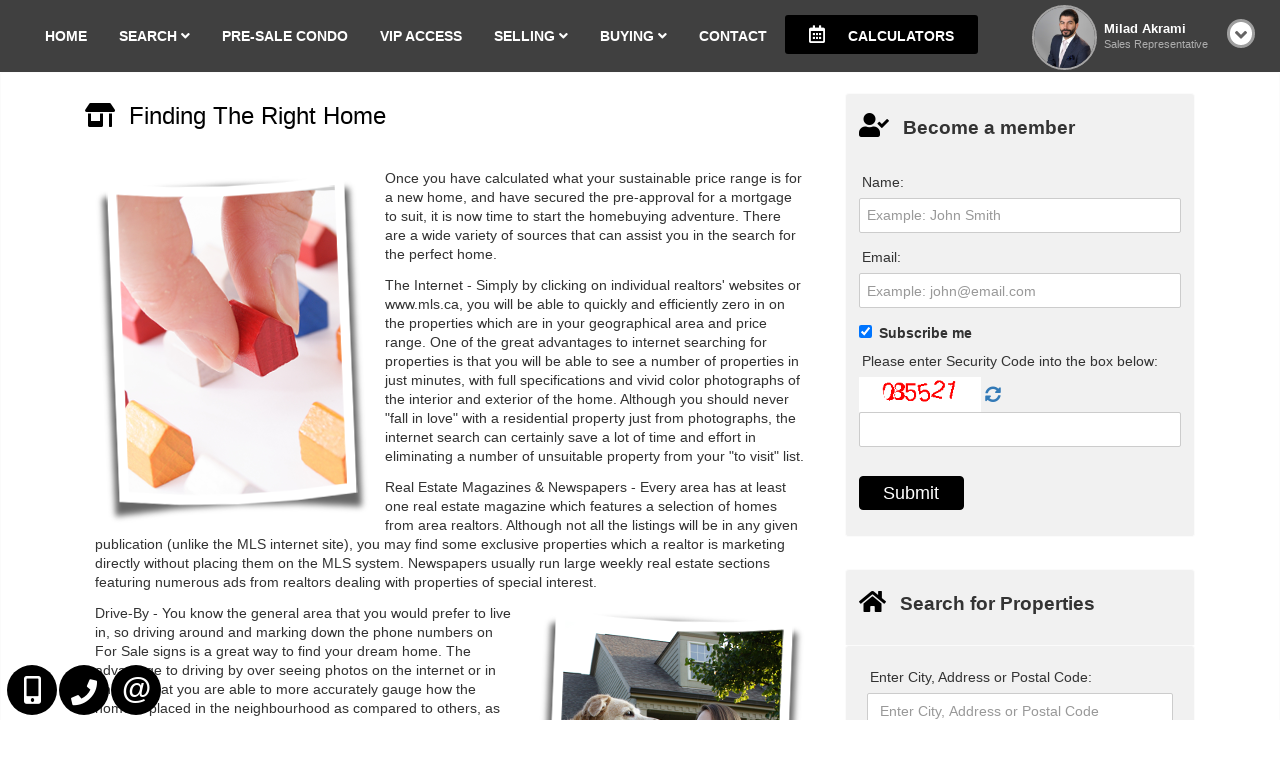

--- FILE ---
content_type: text/html; charset=utf-8
request_url: https://akramirealestate.com/Finding-The-Right-Home
body_size: 73833
content:
<!DOCTYPE html>
<html>
<head>
    <meta charset="utf-8" />
    <meta name="viewport" content="width=device-width, initial-scale=1.0">
    
    <title>Finding The Right Home - North York  Real Estate Agent - Milad Akrami</title><meta name="keywords" content="North York  real estate, North York  Ontario real estate, buying a home in North York , selling a home in North York , Ontario, North York  homes, North York  homes for sale, North York  real estate listings, North York  real estate agent, homes for sale in North York , North York , Milad Akrami" /><meta name="description" content="Finding The Right Home, Milad Akrami, North York . Your North York  real estate resource center, homes for sale in North York " /><meta property="og:title" content="Finding The Right Home - North York  Real Estate Agent - Milad Akrami" /><meta property="og:description" content="Finding The Right Home, Milad Akrami, North York . Your North York  real estate resource center, homes for sale in North York " /><meta property="twitter:title" content="Finding The Right Home - North York  Real Estate Agent - Milad Akrami" /><meta name="twitter:description" content="Finding The Right Home, Milad Akrami, North York . Your North York  real estate resource center, homes for sale in North York " /><meta name="twitter:url" content="https://akramirealestate.com/Finding-The-Right-Home" /><meta property="og:url" content="https://akramirealestate.com/Finding-The-Right-Home" /><link href="https://akramirealestate.com/Finding-The-Right-Home" rel="canonical" />

    <link href="/bundles/externalCss?v=_b9db9lmso-yEFADn_vQYnxFGfNnTNimjkOJ_JB0dmo1" rel="stylesheet"/>

    <link href="/bundles/templatecss?v=PriIWaEbcKwQRrbTigT9G8c0woabPkxh90YpEjJUqK01" rel="stylesheet"/>

    
    
    <link href="/bundles/pageCss_theme_10983_page_675733?v=TR0-Nn5AoFLA3J_cYRWKEi8jT4FDaOijUMhRNI15xW41" rel="stylesheet"/>


    <link href="/themes/t-10983/css/page_1073/color_Black.scss" rel="stylesheet" id="colorCss" />
</head>
<body id="body" class=" inner-page  mastertype-layout header_fixed_true" data-pageid="1073">
    <div id="divLoginArea">
        





<!-- dvlogout class hide, is temporary, login status hided for now -->
<div id="dvlogout" class="" style="display:none;">
    <div class="inner">
        <div style="">
            <a id="" style="" onclick="$(this).parent().parent().fadeOut()">x&nbsp;&nbsp;Close</a>
        </div>

        <div class="hide">
            Welcome Back 
        </div>
        <div style="">



             <form action="/sp/LoginPopup/_Logout" method="post">                 <input type="submit" onclick="return confirm('Are you sure to logout?');"  class="logout" value="Log Out" />
</form>            
        </div>
        <div style="clear:both"></div>

    </div>
</div>


    </div>
    <section id="content_463" class="section pagecontent  header  notset  " data-pagecontentid="463" data-pagetype="masterpage" ><div id="content_464" class="row pagecontent  wrapper padding0 margin0    fixed-scroll " data-pagecontentid="464" data-pagetype="masterpage" > <div id="content_465" class="col pagecontent col-md-10    " data-pagecontentid="465" data-pagetype="MASTERPAGE" ><div id="widget_masterpage_1033"  class="widget pagecontent  h_menu_left h_menu_scale advanced_location_right"  > 

<div class="horizontal-menu">
    <nav class="navbar navbar-default ">
        <div class="container-fluid">
            
            <div class="navbar-header">
                <button type="button" class="navbar-toggle collapsed" data-toggle="collapse" data-target="#horizontal_menu" aria-expanded="false">
                    <span class="sr-only">Menu</span>
                    <div class="icon-bars">
                        <span class="icon-bar"></span>
                        <span class="icon-bar"></span>
                        <span class="icon-bar"></span><div>
                </button>
                    <div class="floatlink">
                        <a href="#" title="Calculators"><i class="far fa-calendar-alt" style="font-size:"></i> <span>Calculators</span></a>
                        <ul>
                            <li class="dropdown floatlink-item">
                                <ul class="dropdown-menu">
                                    <li><a class="dropdown-toggle" data-toggle="dropdown" role="button" aria-haspopup="true" aria-expanded="false">Calculators</a></li>
                                        <li><a href="/sp/Calculators/MortgagePaymentPage" target="_self"><i class="far fa-building" style=""></i> Mortgage Payment</a></li>
                                        <li><a href="/sp/Calculators/MortgageAmortization" target="_self"><i class="far fa-file-alt" style=""></i> Mortgage Amortization</a></li>
                                        <li><a href="/sp/Calculators/LandTransferFee" target="_self"><i class="fas fa-question-circle" style=""></i> Land Transfer Tax</a></li>
                                        <li><a href="/sp/Calculators/CMHCCalculator" target="_self"><i class="far fa-calendar-check" style=""></i> CMHC Calculator</a></li>
                                        <li><a href="/sp/Calculators/UnitConverter" target="_self"><i class="fas fa-bullhorn" style=""></i> Unit Converter</a></li>
                                        <li><a href="/sp/RentVsBuy" target="_self"><i class="fas fa-calendar-alt" style=""></i> Rent vs Buy</a></li>
                                        <li><a href="https://responsive.best4agents.com/General-Mortgage-Tips" target="_self"><i class="fas fa-wrench" style=""></i> General Mortgage Tips</a></li>
                                        <li><a href="/sp/Calculators/HighestPurchasePrice" target="_self"><i class="fas fa-file-alt" style=""></i> Highest Purchase Price</a></li>
                                        <li><a href="/sp/Calculators/AffordabilityChart" target="_self"><i class="fas fa-calendar-alt" style=""></i> Affordability Chart</a></li>
                                        <li><a href="/Calculators-Thumbnail" target="_self"><i class="fas fa-exclamation-circle" style=""></i> All Calculators</a></li>
                                        <li><a href="/Mortgage-Rate-Comparison" target="_self"><i class="fas fa-hospital" style=""></i> Mortgage Rate Comparison</a></li>
                                        <li><a href="/sp/MortgageQualification" target="_self"><i class="far fa-calendar-check" style=""></i> Mortgage Qualification</a></li>
                                </ul>

                            </li>
                        </ul>
                    </div>
                <a class="navbar-brand">
                    
                    Best For Agents
                </a>
            </div>

            
            <div class="collapse navbar-collapse " id="horizontal_menu">
                <ul class="nav navbar-nav">
                    <li class="dropdown responsive-item"><a href="#">Menu</a></li>

                            <li><a href=/ target='_self'>Home</a></li>
                            <li class="dropdown">
                                <a class="dropdown-toggle" data-toggle="dropdown" role="button" aria-haspopup="true" aria-expanded="false">
                                    Search
                                        <i class="fa fa-angle-down"></i>
                                </a>
                                <ul class="dropdown-menu">
                                        <li><a href='/sp/newInteractiveMap' class='' target='_self'>Advance Search</a></li>
                                        <li><a href='/sp/InteractiveMap?action=bycity' class='' target='_self'>Search By City</a></li>
                                        <li><a href='/sp/InteractiveMap' class='' target='_self'>Search By Map</a></li>
                                        <li><a href='/sp/interactivemap?action=byintersect' class='' target='_self'>Search By Intersection</a></li>
                                        <li><a href='/sp/TrebSearch' class='' target='_self'>Search Toronto District </a></li>
                                        <li><a href='/sp/Office-Listings' class='' target='_self'>Office Listing</a></li>
                                        <li><a href='/sp/Feature-Homes' class='' target='_self'>Featured Listings</a></li>
                                        <li><a href='/Projects-Search' class='' target='_self'>Search Presale Condos</a></li>
                                        <li><a href='/sp/CompareSelect' class='' target='_self'>Compare Properties</a></li>
                                        <li><a href='/singlepage/LandingPage-Find-Dream-Home' class='' target='_self'>Find Your Dream Home</a></li>
                                    


                                </ul>
                            </li>
                            <li><a href=/presale-condos target='_self'>Pre-Sale Condo</a></li>
                            <li><a href=/Project-Registration-Form target='_self'>VIP Access</a></li>
                            <li class="dropdown">
                                <a class="dropdown-toggle" data-toggle="dropdown" role="button" aria-haspopup="true" aria-expanded="false">
                                    Selling
                                        <i class="fa fa-angle-down"></i>
                                </a>
                                <ul class="dropdown-menu">
                                        <li><a href='/Pricing-Your-Property' class='' target='_self'>Pricing Your Property</a></li>
                                        <li><a href='/Over-Pricing' class='' target='_self'>Over Pricing</a></li>
                                        <li><a href='/Market-Conditions-Seller' class='' target='_self'>Market Conditions</a></li>
                                        <li><a href='/Preparing-A-Marketing-Plan' class='' target='_self'>Preparing A Marketing Plan</a></li>
                                        <li><a href='/Listing-Agreement' class='' target='_self'>Listing Agreement</a></li>
                                        <li><a href='/Finding-The-Right-Agent' class='' target='_self'>Finding The Right Agent </a></li>
                                        <li><a href='/Open-Houses' class='' target='_self'>Open Houses</a></li>
                                        <li><a href='/Improvements' class='' target='_self'>Improvements</a></li>
                                        <li><a href='/Selling-Tips' class='' target='_self'>Selling Tips</a></li>
                                        <li><a href='/Avoid-Legal-Mistakes' class='' target='_self'>Avoid Legal Mistakes</a></li>
                                        <li><a href='/Selling-Your-Home' class='' target='_self'>Selling Your Home</a></li>
                                        <li><a href='/singlepage/LandingPage-Free-Home-Evaluation' class='' target='_blank'>Free Home Evaluation</a></li>
                                        <li><a href='/Sellers-Guide' class='' target='_self'>Sellers Guide</a></li>
                                    


                                </ul>
                            </li>
                            <li class="dropdown">
                                <a class="dropdown-toggle" data-toggle="dropdown" role="button" aria-haspopup="true" aria-expanded="false">
                                    Buying
                                        <i class="fa fa-angle-down"></i>
                                </a>
                                <ul class="dropdown-menu">
                                        <li><a href='/Why-Buying-A-Home' class='' target='_self'>Why Buying A Home?</a></li>
                                        <li><a href='/Type-Of-Homes' class='' target='_self'>Types Of Homes</a></li>
                                        <li><a href='/Types-Of-Home-Ownership' class='' target='_self'>Types Of Home Ownership</a></li>
                                        <li><a href='/Renting-Vs-Buying' class='' target='_self'>Renting Vs. Buying</a></li>
                                        <li><a href='/How-Much-Can-I-Afford' class='' target='_self'>How Much Can I Afford?</a></li>
                                        <li><a href='/Market-Conditions' class='' target='_self'>Market Conditions</a></li>
                                        <li><a href='/Closing-Costs' class='' target='_self'>Closing Costs</a></li>
                                        <li><a href='/Mortgage-Pre-Qualification' class='' target='_self'>Mortgage Pre-Qualification</a></li>
                                        <li><a href='/Finding-The-Right-Home' class='' target='_self'>Finding The Right Home</a></li>
                                        <li><a href='/Elements-Of-An-Offer' class='' target='_self'>Elements Of An Offer</a></li>
                                        <li><a href='/The-Offer-To-Purchase' class='' target='_self'>The Offer To Purchase</a></li>
                                        <li><a href='/Home-Inspections' class='' target='_self'>Home Inspection</a></li>
                                        <li><a href='/Land-Transfer-Tax' class='' target='_self'>Land Transfer Tax</a></li>
                                        <li><a href='/Property-Tax' class='' target='_self'>Property Tax</a></li>
                                        <li><a href='/Title-Insurance' class='' target='_self'>Title Insurance</a></li>
                                        <li><a href='/Why-Hire-A-Lawyer' class='' target='_self'>Why Hire A Lawyer</a></li>
                                        <li><a href='/Home-Insurance' class='' target='_self'>Home Insurance</a></li>
                                        <li><a href='/Mortgage-Tips' class='' target='_self'>Mortgage Tips</a></li>
                                        <li><a href='/singlepage/LandingPage-Find-Dream-Home' class='' target='_blank'>Find Your Dream Home</a></li>
                                        <li><a href='/Buyers-Guide' class='' target='_self'>Buyers Guide</a></li>
                                    


                                </ul>
                            </li>
                            <li><a href=/misc/contactme target='_self'>Contact</a></li>

                        <li class="dropdown floatlink-item">
                            <a class="dropdown-toggle" data-toggle="dropdown" role="button" aria-haspopup="true" aria-expanded="false"><i class="far fa-calendar-alt" style="font-size:"></i> Calculators</a>

                            <ul class="dropdown-menu">
                                <li><a class="dropdown-toggle" data-toggle="dropdown" role="button" aria-haspopup="true" aria-expanded="false">Calculators</a></li>
                                    <li><a href="/sp/Calculators/MortgagePaymentPage" target="_self"><i class="far fa-building" style=""></i> Mortgage Payment</a></li>
                                    <li><a href="/sp/Calculators/MortgageAmortization" target="_self"><i class="far fa-file-alt" style=""></i> Mortgage Amortization</a></li>
                                    <li><a href="/sp/Calculators/LandTransferFee" target="_self"><i class="fas fa-question-circle" style=""></i> Land Transfer Tax</a></li>
                                    <li><a href="/sp/Calculators/CMHCCalculator" target="_self"><i class="far fa-calendar-check" style=""></i> CMHC Calculator</a></li>
                                    <li><a href="/sp/Calculators/UnitConverter" target="_self"><i class="fas fa-bullhorn" style=""></i> Unit Converter</a></li>
                                    <li><a href="/sp/RentVsBuy" target="_self"><i class="fas fa-calendar-alt" style=""></i> Rent vs Buy</a></li>
                                    <li><a href="https://responsive.best4agents.com/General-Mortgage-Tips" target="_self"><i class="fas fa-wrench" style=""></i> General Mortgage Tips</a></li>
                                    <li><a href="/sp/Calculators/HighestPurchasePrice" target="_self"><i class="fas fa-file-alt" style=""></i> Highest Purchase Price</a></li>
                                    <li><a href="/sp/Calculators/AffordabilityChart" target="_self"><i class="fas fa-calendar-alt" style=""></i> Affordability Chart</a></li>
                                    <li><a href="/Calculators-Thumbnail" target="_self"><i class="fas fa-exclamation-circle" style=""></i> All Calculators</a></li>
                                    <li><a href="/Mortgage-Rate-Comparison" target="_self"><i class="fas fa-hospital" style=""></i> Mortgage Rate Comparison</a></li>
                                    <li><a href="/sp/MortgageQualification" target="_self"><i class="far fa-calendar-check" style=""></i> Mortgage Qualification</a></li>
                            </ul>

                        </li>

                </ul>




            </div>
        </div>
    </nav>
</div></div>
</div>
<div id="content_58772" class="col pagecontent col-md-2    " data-pagecontentid="58772" data-pagetype="MASTERPAGE" ><div id="widget_masterpage_11945"  class="widget pagecontent  "  > 




<div class="ContactInfoFull_Container contactinfo-top " id="widget_masterpage_11945">
    <div class="ContactInfoFull" >
        <div class="ContactInfoFull_left_Container">
            <span class="phPersonalPic spanPic1">
                <img class="imgPic1 ImageFullBorder" src="//filecenter.bestforagents.com/Customers/402097/fileManager/MiladAkrami-SalesRepresentative-s.jpg?src=Custom" alt="Personal Pic" />
            </span>
            
        </div>
        <div class="ContactInfoFull_left_Container sec-box">
                <span class="span1 ContactInfoFull_Span">
                    <h2 class='Name'>Milad Akrami</h2>
                </span>

                <span class="span2 ContactInfoFull_Span">
                    <span class='Designation'>Sales Representative</span>
                </span>

                <a href="/" class="phCompanyLogo spanPic2">
                    <img class="imgPic2 ImageFullBorder" src="//filecenter.bestforagents.com/Customers/402097/fileManager/Brokerage%20Logo.png?src=Custom" alt="Company Logo" />
                </a>
        </div>
        <div class="ContactInfoFull_Right_Container">
           

          

                <span class="span3 ContactInfoFull_Span">
                    <a href='/' class='Company'>Soltanian Real Estate<span class='Brokerage'>, Brokerage</span></a>
                </span>

                            <span class="span5 ContactInfoFull_Span">
                    <span class='Indep'>Independently owned and operated.</span>
                </span>
                            <span class="span6 ContactInfoFull_Span">
                        <i class="img6 ContactInfoFull_BTNs fas fa-map-marker-alt"></i>
                    <span class='Address'>175 Willowdale Ave Suite 100, Toronto, Ontario M2N4Y9</span>
                </span>

                <span class="span7 ContactInfoFull_Span">
                        <i class="img7 ContactInfoFull_BTNs "></i>
                    <span class='Phone'><span class='phone1 phone-Cell'><i class="fas fa-mobile-alt"></i><span>Cell:&nbsp;</span>647-678-7799</span><span class='phone2 phone-Office'><i class="fas fa-phone-volume"></i><span>Office:&nbsp;</span>647-678-7799</span></span>
                </span>

        </div>
      


    </div>
</div>
</div>
</div>
<div class="rbg-bgcolor"></div>
</div>
<div class="bg-bgcolor"></div>
</section>
<div id="RegionContent" class=" padding0 margin0  notset ">  




<section id="content_918" class="section pagecontent   container notset  " data-pagecontentid="918" data-pagetype="custompage" ><div id="content_919" class="row pagecontent     " data-pagecontentid="919" data-pagetype="custompage" > <div id="content_920" class="col pagecontent col-md-8    " data-pagecontentid="920" data-pagetype="CustomPage" ><div id="widget_page_58777"  class="widget pagecontent  "  > <div class="header-text-container header-page has-icon">
        <i class="header-icon fas fa-store-alt" style=""></i>
    <div class="header-text">
        <h1>Finding The Right Home</h1>
    </div>
</div>
<div class="clearfix"></div></div>
<div id="widget_page_922"  class="widget pagecontent  "  > 

<div bfamargintag="true" style="padding: 10px;">
<p><link href="https://filecenter.bestforagents.com/fileManager/System-Folder/BuyerSellerInfo/buyer_pages_style.css" type="text/css" rel="stylesheet" /></p>
<div id="buyerPageWrape"><!--wrapper has 755px width and all the elements foloww this size, so with chan ging this size you can tackle the entire page width-->
<div id="buyerContent">
<p><img height="350" width="275" src="https://filecenter.bestforagents.com/fileManager/System-Folder/BuyerSellerInfo/finding_right_home2.png" class="imgLeft" /></p>
<p>Once you have calculated what your sustainable price range is for a new home, and have secured the pre-approval for a mortgage to suit, it is now time to start the homebuying adventure. There are a wide variety of sources that can assist you in the search for the perfect home.</p>
<p>The Internet - Simply by clicking on individual realtors' websites or www.mls.ca, you will be able to quickly and efficiently zero in on the properties which are in your geographical area and price range. One of the great advantages to internet searching for properties is that you will be able to see a number of properties in just minutes, with full specifications and vivid color photographs of the interior and exterior of the home. Although you should never "fall in love" with a residential property just from photographs, the internet search can certainly save a lot of time and effort in eliminating a number of unsuitable property from your "to visit" list.</p>
<p>Real Estate Magazines &amp; Newspapers - Every area has at least one real estate magazine which features a selection of homes from area realtors. Although not all the listings will be in any given publication (unlike the MLS internet site), you may find some exclusive properties which a realtor is marketing directly without placing them on the MLS system. Newspapers usually run large weekly real estate sections featuring numerous ads from realtors dealing with properties of special interest.</p>
<img height="350" width="275" src="https://filecenter.bestforagents.com/fileManager/System-Folder/BuyerSellerInfo/finding_right_home1.png" alt="Why Buy A Home" name="why_buy2" class="imgRight" id="why_buy2" />
<p>Drive-By - You know the general area that you would prefer to live in, so driving around and marking down the phone numbers on For Sale signs is a great way to find your dream home. The advantage to driving by over seeing photos on the internet or in an ad is that you are able to more accurately gauge how the home is placed in the neighbourhood as compared to others, as well as be able to truly see the front of the property from all angles.</p>
<p>Word Of Mouth - Informing your friends, colleagues, and relatives that you are in the market for a home is a great way to find out about properties that might not be on the market yet, or are more difficult to find. Many real estate transactions are completed by people who previously know each other, and in many cases the conditions are more advantageous than those that would have been extended to a stranger.</p>
<p>Of course just finding the property is not the end of the considerations which must be undertaken prior to placing an offer. Take time to review the entire condition of the property with an eye towards future maintenance and repair expenses. Many residential properties in Canada have an Energy Rating tag usually on the electrical panel. The higher the rating up to 100, the more the home is energy efficient, and that is a critical consideration these days.</p>
<p>Existing financing or the possibility of creative financing can make a huge difference in the process of purchasing the property. Some mortgages are assumable and their terms could be more favourable than those available on a new loan. The seller may even be amenable to extending vendor financing in the form of a take-back mortgage, which in many cases is a buyer's best financing option.</p>
<div class="clear"></div>
<!-- end of clear section--></div>
<!--end of content--></div>
<!--end of wrapper--></div>
</div>
<div id="widget_page_924"  class="widget pagecontent  "  > 

<a id="lblMessageBM"></a>
<a name="cstmfrmbm"></a>
    <div class="header-text">
        <h2 class="title-inner title-color1">
                <i class="fas fa-envelope" aria-hidden="true"></i>
            Got a question?
        </h2>
    </div>

<div id="lblMessage-container">
    <div class="alert alert-success hide"></div>
    <div class="alert alert-danger hide"></div>
</div>
<form action="/widgets/CustomFormWg/Index/924/CustomPage/675733" data-ajax="true" data-ajax-begin="OnBegin" data-ajax-failure="OnFailure" data-ajax-loading="#waitdiv" data-ajax-method="POST" data-ajax-success="OnSuccess" method="post"><input name="__RequestVerificationToken" type="hidden" value="f2-zghB1pNtx0MwWj4CSsWNnmMgUE9nIbJ9dhho7vbyeQP3kL4lCJj6Cambuw9D05gA0ExT1ttG3stFRoEe-6Ua02xStkpYZKuses1D71Ro1" /><input id="AddressInputID" name="AddressInputID" type="hidden" value="" /><input id="fid_t_url" name="fid_t_url" type="hidden" value="" /><input id="RedirectAfterSubmit" name="RedirectAfterSubmit" type="hidden" value="" /><input data-val="true" data-val-number="The field FormID must be a number." data-val-required="The FormID field is required." id="FormID" name="FormID" type="hidden" value="312" />    <input type="hidden" class="address-input-value" />
    <div id="Form31269bc7_container" class="custom-forms">

        <div class="form-container register-form FreeTable1">


                <input type="hidden" value="3849" name="CustomFields[0].FormDetailID">
                <input type="hidden" value="--" name="CustomFields[0].DefaultValue">
                <input type="hidden" value="" name="CustomFields[0].Caption">
                <input type="hidden" value="Paragraph" name="CustomFields[0].Type">
                <input type="hidden" value="We&#39;d love to hear from you. Send us a message and we&#39;ll response as soon as possible..&lt;br&gt;" name="CustomFields[0].Items">
                        <div class="form-group form-group-full"><div class="col-md-12"> We'd love to hear from you. Send us a message and we'll response as soon as possible..<br></div></div>
                <input type="hidden" value="4092" name="CustomFields[1].FormDetailID">
                <input type="hidden" value="" name="CustomFields[1].DefaultValue">
                <input type="hidden" value="First Name:" name="CustomFields[1].Caption">
                <input type="hidden" value="FirstName" name="CustomFields[1].Type">
                <input type="hidden" value="--" name="CustomFields[1].Items">
                        <div class="form-group row">
                            <label class="col-md-3 caption">
                                First Name:
<span class="text-danger">*</span>                            </label>
                            <div class="col-md-9">
                                <input type="text" class="form-control" name="CustomFields[1].Value" required placeholder="First Name:" />

                            </div>
                        </div>
                <input type="hidden" value="4093" name="CustomFields[2].FormDetailID">
                <input type="hidden" value="" name="CustomFields[2].DefaultValue">
                <input type="hidden" value="Last Name:" name="CustomFields[2].Caption">
                <input type="hidden" value="LastName" name="CustomFields[2].Type">
                <input type="hidden" value="--" name="CustomFields[2].Items">
                        <div class="form-group row">
                            <label class="col-md-3 caption">
                                Last Name:
<span class="text-danger">*</span>                            </label>
                            <div class="col-md-9">
                                <input type="text" class="form-control" name="CustomFields[2].Value" required placeholder="Last Name:" />

                            </div>
                        </div>
                <input type="hidden" value="4094" name="CustomFields[3].FormDetailID">
                <input type="hidden" value="" name="CustomFields[3].DefaultValue">
                <input type="hidden" value="Email:" name="CustomFields[3].Caption">
                <input type="hidden" value="Email" name="CustomFields[3].Type">
                <input type="hidden" value="--" name="CustomFields[3].Items">
                        <div class="form-group row">
                            <label class="col-md-3 caption">
                                Email:
<span class="text-danger">*</span>                            </label>
                            <div class="col-md-9">
                                <input type="text" class="form-control" value="" name="CustomFields[3].Value" placeholder="Email:" pattern="\w+([-+.']\w+)*@\w+([-.]\w+)*\.\w+([-.]\w+)*" required />

                            </div>
                        </div>
                <input type="hidden" value="4095" name="CustomFields[4].FormDetailID">
                <input type="hidden" value="" name="CustomFields[4].DefaultValue">
                <input type="hidden" value="Phone:" name="CustomFields[4].Caption">
                <input type="hidden" value="Phone" name="CustomFields[4].Type">
                <input type="hidden" value="--" name="CustomFields[4].Items">
                        <div class="form-group row">
                            <label class="col-md-3 caption">
                                Phone:
<span class="text-danger">*</span>                            </label>
                            <div class="col-md-9">
                                <input type="text" class="form-control" value="" placeholder="Phone:" name="CustomFields[4].Value" pattern="^(1\s*[-\/\.]?)?(\((\d{3})\)|(\d{3}))\s*[-\/\.]?\s*(\d{3})\s*[-\/\.]?\s*(\d{4})\s*(([xX]|[eE][xX][tT])\.?\s*(\d+))*$" required />
                            </div>
                        </div>
            <div class="Clear"></div>
            <input type="hidden" id="trebAgentId" name="trebAgentId" />
            <input data-val="true" data-val-required="The Captcha field is required." id="Captcha" name="Captcha" type="hidden" value="True" />
                <div class="row form-group footer-form captcha-form">
                    <label class="col-md-3 caption">
                        Captcha:
                        <span class="text-danger">*</span>
                    </label>
                    <div class="col-md-9 form-capcha">
                        <div class=" captcha">



                            <div class="pull-left">
                                <img id="-xcaptcha-imageEncrypedSolution" class="xcaptcha-image-cls" /><a id="-xcaptcha-refreshEncrypedSolution" class="xcaptcha-refresh-cls" title="refresh captcha"></a><input name="EncrypedSolution" id="-xcaptcha-hiddenEncrypedSolution" class="xcaptcha-hidden-cls" type="hidden" />
                                <a href="javascript:xcaptchaChangeCaptchaImage();" class="captcha-refresh" title="Refresh"><i class="fas fa-sync-alt fa-x" style="font-size: 22px;padding-left:5px;"></i></a>
                            </div>
                            <div class="pull-left">

                                <input class="form-control col-md-12" data-val="true" data-val-required="Security code value is required." id="Attempt" name="Attempt" placeholder="Enter the code" type="text" value="" />

                            </div>
                            <div class="clearfix"></div>
                            <span class="field-validation-valid text-danger " data-valmsg-for="Attempt" data-valmsg-replace="true"></span>
                        </div>
                    </div>
                </div>
            <div class="row form-group footer-form btns-form">

                <div class="btns col-md-9">

                    <input type="submit" value="Submit" class="btn btn-primary btn-submit" src="http://localhost:800/Customers/defaultcustomer/fileManager/sign-add-32.png?src=Custom" />
                        <input type="button" value="Reset" class="btn btn-default btn-reset" onclick="location.href='https://akramirealestate.com/Finding-The-Right-Home'" />
                    <span id="waitdiv" style="display:none;">Please wait ...</span>
                </div>

            </div>
            <div class="Clear"></div>
        </div>

    </div>
</form>



</div>
</div>
<div id="content_1631" class="col pagecontent col-md-4 region-right   " data-pagecontentid="1631" data-pagetype="CustomPage" ><div id="widget_page_1632"  class="widget pagecontent become-member "  > <div class="header-text-container has-icon">
        <i class="header-icon fas fa-user-check" style=""></i>
    <div class="header-text">
        <h2>Become a member</h2>
    </div>
</div>
<div class="clearfix"></div></div>
<div id="widget_page_1633"  class="widget pagecontent  "  > 

<form action="/widgets/BecomeMemberWg/Index/1633/CustomPage/675733" data-ajax="true" data-ajax-failure="OnFailureBmm" data-ajax-loading="#waitdiv" data-ajax-method="POST" data-ajax-success="OnSuccessBmm" id="becommemberfrm" method="post"><input id="TypeName" name="TypeName" type="hidden" value="1" /><input data-val="true" data-val-required="The GetPhone field is required." id="GetPhone" name="GetPhone" type="hidden" value="False" /><input data-val="true" data-val-required="The GetShortMessage field is required." id="GetShortMessage" name="GetShortMessage" type="hidden" value="False" /><input data-val="true" data-val-required="The GetAddress field is required." id="GetAddress" name="GetAddress" type="hidden" value="False" />    <div id="becomemember">

<div style="padding-left: 5px; padding-right: 5px;">
    
    <div id="OkMessageBmm" class="alert alert-success" style="display:none">

    </div>
    <div id="ErrorMessageBmm" class="alert alert-danger" style="display:none">

    </div>
</div>


    <div class="form-group">
        <label for="Name" class="LblsFntsClr">Name:</label>
        <input class="form-control" id="Name" name="Name" placeholder="Example: John Smith" type="text" value="" />
        <span class="field-validation-valid text-danger" data-valmsg-for="Name" data-valmsg-replace="true"></span>
    </div>

<div class="form-group">
    <label for="Email" class="LblsFntsClr">Email:</label>
    <input class="form-control" data-val="true" data-val-regex="Invalid Email" data-val-regex-pattern="\w+([-+.&#39;]\w+)*@\w+([-.]\w+)*\.\w+([-.]\w+)*" data-val-required="*" id="Email" name="Email" placeholder="Example: john@email.com" type="text" value="" />
    <span class="field-validation-valid text-danger" data-valmsg-for="Email" data-valmsg-replace="true"></span>
</div>





<div class="form-check">
    <input checked="checked" class="form-check-input" data-val="true" data-val-required="The Subscribe field is required." id="Subscribe" name="Subscribe" type="checkbox" value="true" /><input name="Subscribe" type="hidden" value="false" />
    <label class="form-check-label" for="Subscribe">Subscribe me</label>
</div>

<div class="form-group">
    <label class="LblsFntsClr ">Please enter Security Code into the box below:</label>
    <br />
    <img id="-xcaptcha-imageBmmEncrypedSolution" class="xcaptcha-image-cls" /><a id="-xcaptcha-refreshBmmEncrypedSolution" class="xcaptcha-refresh-cls" title="refresh captcha"></a><input name="BmmEncrypedSolution" id="-xcaptcha-hiddenBmmEncrypedSolution" class="xcaptcha-hidden-cls" type="hidden" />
    <a href="javascript:xcaptchaChangeCaptchaImage();" class="captcha-refresh" title="Refresh"><i class="fas fa-sync-alt"></i></a>


    <input class="form-control" data-val="true" data-val-required="Security code value is required." id="BmmAttempt" name="BmmAttempt" type="text" value="" />
    <span class="field-validation-valid text-danger" data-valmsg-for="BmmAttempt" data-valmsg-replace="true"></span>

    <input name="__RequestVerificationToken" type="hidden" value="p6ge1vDOpJQTM9qr9aKA1HuG5x7KX7Y9AGGL9g9KLq7oqsUbYbzruOtxf-mIoKwmvf8XE5OkEISdAMDMhP3MQBVzuQFmLA_HxpKRq3lp5KA1" />
</div>
<div class="form-group btns">
    <input type="submit" id="sbmtBcmmbr" class="btn btn-primary" value="Submit" />
    </div>







    </div>
</form>

<div id="waitdiv" style="display:none">
    <img src="/images/wait.gif" alt="wait" />
    <div style="height: 10px;">
    </div>

</div>


</div>
<div id="widget_page_1634"  class="widget pagecontent become-member searche-gta "  > <div class="header-text-container has-icon">
        <i class="header-icon fas fa-home" style=""></i>
    <div class="header-text">
        <h2>Search for Properties</h2>
    </div>
</div>
<div class="clearfix"></div></div>
<div id="widget_page_1635"  class="widget pagecontent searche-gta "  > 
<form action="/widgets/PropertySearchGtaWg/Index/1635/CustomPage/675733" id="psgtawg" method="post">    <div id="SearchBoxTB" class="SearchBoxTB vertical property-search-gta">
        
        <div class="TableBox ">
            <div class="table-box-container">

                <div class="form-group  sfSearchText">
                    <label for="txtKeyword">Enter City, Address or Postal Code:</label>
                    <input autocomplete="off" class=" form-control" id="txtKeyword" name="txtKeyword" placeholder="Enter City, Address or Postal Code" type="text" value="" />
                    <div id='sfSearchSuggest_tb'>
                        Fetching...
                    </div>
                </div>
                
                <span class="more-option"><a href="#">Advanced Search</a></span>
                <div class="form-group selectdiv property-type row">
                    <div class="col-md-12">
                        <label for="ddPropertyType2">Property Type:</label>
                        <select class="form-control" id="ddPropertyType2" name="ddPropertyType2"><option selected="selected" value="0">[Property type: Any]</option>
<option value="Free">Freehold</option>
<option value="Detached">Detached Home</option>
<option value="Semi-Detached">Semi-Detached Home</option>
<option value="Att/Row/Twnhouse">Townhouses Home</option>
<option value="Bungalow">Bungalow</option>
<option value="Condo">Condominiums</option>
<option value="Condo Apt">Condo Apartment</option>
<option value="Condo Townhouse">Condo Townhouse</option>
<option value="Vacant Land">Vacant Land</option>
<option value="Com">Commercial</option>
</select>
                    </div>
                </div>
                <div class="row prices form-group">
                    <div class="col-md-6 col-sm-6 col-xs-6 selectdiv">
                        <label for="from_price2">Price Range:</label>
                        <select class="form-control" id="from_price2" name="from_price2"><option selected="selected" value="0">[Min Price: Any]</option>
<option value="500">$500</option>
<option value="750">$750</option>
<option value="1000">$1,000</option>
<option value="1250">$1,250</option>
<option value="1500">$1,500</option>
<option value="1750">$1,750</option>
<option value="2000">$2,000</option>
<option value="2500">$2,500</option>
<option value="3000">$3,000</option>
<option value="4000">$4,000</option>
<option value="100000">$100,000</option>
<option value="150000">$150,000</option>
<option value="200000">$200,000</option>
<option value="250000">$250,000</option>
<option value="300000">$300,000</option>
<option value="350000">$350,000</option>
<option value="400000">$400,000</option>
<option value="450000">$450,000</option>
<option value="500000">$500,000</option>
<option value="600000">$600,000</option>
<option value="700000">$700,000</option>
<option value="800000">$800,000</option>
<option value="900000">$900,000</option>
<option value="1000000">$1,000,000</option>
<option value="2000000">$2,000,000</option>
<option value="3000000">$3,000,000</option>
<option value="4000000">$4,000,000</option>
<option value="5000000">$5,000,000</option>
<option value="0">$6,000,000+</option>
</select>
                    </div>
                    <div class="  col-md-6 col-sm-6 col-xs-6 selectdiv">
                        <label for="to_price2">Price Range:</label>
                        <select class="form-control" id="to_price2" name="to_price2"><option selected="selected" value="0">[Max Price: Any]</option>
<option value="500">$500</option>
<option value="750">$750</option>
<option value="1000">$1,000</option>
<option value="1250">$1,250</option>
<option value="1500">$1,500</option>
<option value="1750">$1,750</option>
<option value="2000">$2,000</option>
<option value="2500">$2,500</option>
<option value="3000">$3,000</option>
<option value="4000">$4,000</option>
<option value="100000">$100,000</option>
<option value="150000">$150,000</option>
<option value="200000">$200,000</option>
<option value="250000">$250,000</option>
<option value="300000">$300,000</option>
<option value="350000">$350,000</option>
<option value="400000">$400,000</option>
<option value="450000">$450,000</option>
<option value="500000">$500,000</option>
<option value="600000">$600,000</option>
<option value="700000">$700,000</option>
<option value="800000">$800,000</option>
<option value="900000">$900,000</option>
<option value="1000000">$1,000,000</option>
<option value="2000000">$2,000,000</option>
<option value="3000000">$3,000,000</option>
<option value="4000000">$4,000,000</option>
<option value="5000000">$5,000,000</option>
<option value="0">$6,000,000+</option>
</select>
                    </div>
                </div>
                <div class="row beds-baths form-group">
                    <div class="col-md-6 col-sm-6 col-xs-6 selectdiv">
                        <label for="bedrooms2">Bedrooms:</label>
                        <select class="form-control" id="bedrooms2" name="bedrooms2"><option selected="selected" value="0">Beds</option>
<option value=">=1">1+</option>
<option value=">=2">2+</option>
<option value=">=3">3+</option>
<option value=">=4">4+</option>
<option value=">=5">5+</option>
<option value=">=6">6+</option>
<option value=">=7">7+</option>
<option value=">=8">8+</option>
<option value=">=9">9+</option>
</select>
                    </div>

                    <div class=" col-md-6 col-sm-6 col-xs-6 selectdiv">
                        <label for="bathrooms2">Bathrooms:</label>
                        <select class="form-control" id="bathrooms2" name="bathrooms2"><option selected="selected" value="0">Baths</option>
<option value=">=1">1+</option>
<option value=">=2">2+</option>
<option value=">=3">3+</option>
<option value=">=4">4+</option>
<option value=">=5">5+</option>
</select>
                    </div>
                </div>
                <div class="row form-group selectdiv status">
                    <div class="col-md-12">
                        <label for="ddStatus2">Status:</label>
                        <select class="form-control" id="ddStatus2" name="ddStatus2"><option selected="selected" value="0">Status</option>
<option value="sale">For Sale</option>
<option value="lease">For Lease</option>
<option value="sub-lease">For Sub-lease</option>
</select>
                    </div>
                </div>
                <div class="row form-group selectdiv order">
                    <div class="col-md-12">
                        <label for="OrderDirection">Show:</label>
                        <select class="form-control " id="ddOrder_psgta" name="ddOrder"><option value="0">[ANY]</option>
<option selected="selected" value="datedesc">Newer to Older</option>
<option value="dateasc">Older to Newer</option>
<option value="pricedesc">Highest to Lowest Price</option>
<option value="priceasc">Lowest to Highest Price</option>
<option value="bedasc">Bedroom: Low to High</option>
<option value="beddesc">Bedroom: High to Low</option>
<option value="bathasc">Bathroom: Low to High</option>
<option value="bathdesc">Bathroom: High to Low</option>
<option value="random">Random</option>
</select>
                    </div>
                </div>

                <span class="more-option less"><a href="#">Close Advanced Search</a></span>
              
                <div class="form-group btns bottom">
                        <input type="submit" ID="btnSearch2" value="Show Matches" class="btn btn-primary" />
                </div>




            </div>
        </div>
    </div>
</form>


</div>
</div>
<div class="rbg-bgcolor"></div>
</div>
<div class="bg-bgcolor"></div>
</section>

 </div>
<section id="content_1097" class="section pagecontent  footer     " data-pagecontentid="1097" data-pagetype="masterpage" ><div id="content_1098" class="row pagecontent   padding0 margin0 my-width container  " data-pagecontentid="1098" data-pagetype="masterpage" > <div id="content_1099" class="col pagecontent col-md-12 padding0 margin0   " data-pagecontentid="1099" data-pagetype="MASTERPAGE" ><div id="widget_masterpage_1100"  class="widget pagecontent  "  > <div id="B_QuickMenu" class="bottom-quick-menu" style="text-align: center">
    

            <a href='https://newcp.bestforagents.com' Target='_blank'  class="qmenu-font" Style=";text-decoration:none">Admin Login</a>
                <span id="sn" class="qmenu-font" style=";text-decoration:none">
                    |
                </span>
            <a href='/Privacy-Policy' Target='_self'  class="qmenu-font" Style=";text-decoration:none">Privacy Policy</a>
                <span id="sn" class="qmenu-font" style=";text-decoration:none">
                    |
                </span>
            <a href='/Terms-Conditions' Target='_self'  class="qmenu-font" Style=";text-decoration:none">Terms &amp; Conditions</a>
                <span id="sn" class="qmenu-font" style=";text-decoration:none">
                    |
                </span>
            <a href='/Account/Login' Target='_self'  class="qmenu-font" Style=";text-decoration:none">Client Login</a>
                <span id="sn" class="qmenu-font" style=";text-decoration:none">
                    |
                </span>
            <a href='/sp/sitemap' Target='_self'  class="qmenu-font" Style=";text-decoration:none">Site Map</a>
    
</div>
</div>
</div>
<div class="rbg-bgcolor"></div>
</div>
<div id="FooterContent">
    <div class="container-fluid">
        <div id="Copyright">

            <a target="_blank" href="http://www.bestforagents.com">©2008 Best For Agents™. All Rights Reserved.</a><a target="_blank" href="http://www.bestforagents.com">Real Estate Website Solutions by Best For Agents Inc.
        </div>
        <a href="http://www.bestforagents.com" target="_blank" id="b4a_logo"><img src="/content/images/Best for Agents Logo gray.svg" style="width:100px;" /></a>
    </div>
</div><div class="bg-bgcolor"></div>
</section>
<aside id="content_57189" class="aside pagecontent      " data-pagecontentid="57189" data-pagetype="masterpage" ><div id="content_57190" class="row pagecontent     " data-pagecontentid="57190" data-pagetype="masterpage" > <div id="widget_masterpage_56496"  class="widget pagecontent  location_bottom_left"  > 
<div class="" id="short_contact">
    <div class="phone_contact widgets-text-widget">
        <div class="owner1_phone_contact content">
            <div class="cellright clearfix ">
                <p>647-678-7799</p><a href="tel:647-678-7799" class="imageinner mobile-version">&nbsp;</a>
                <a href="javascript:void(0)" class="imageinner desktopversion">&nbsp;</a>
            </div>
            <div class="officeright clearfix">
                <p>647-678-7799</p><a href="tel:647-678-7799" class="imageinner mobile-version">&nbsp;</a><a href="javascript:void(0)" class="imageinner desktopversion">&nbsp;</a>
            </div>
            <div class="contactright clearfix">
            <p><a href="/misc/contactme">Contact Us</a></p>
            <a href="javascript:void(0)" class="imageinner ">&nbsp;</a></div>
        </div>
    </div>
</div>
</div>
<div class="rbg-bgcolor"></div>
</div>
</aside>

<link href='/scripts/SpryAssets/SpryAccordionlogin.css' rel="stylesheet" type="text / css" />


<div id="dvmessage" style="width:250px;height:50px; display:none;overflow:hidden;padding:5px">
    <div style="width:250px;font-size:14px;margin-top:15px;margin-bottom:15px;font-family: verdana,geneva;"> Listing added to your favorite list</div>
</div>

<div style="clear:both"></div>


<!-- Modal -->
<div class="modal fade" id="lgnpopup" tabindex="-1" role="dialog" aria-labelledby="exampleModalLabel" aria-hidden="true">
    <div class="modal-dialog" role="document">
        <div class="modal-content">
            <div class="modal-header">
                <button type="button" class="close" data-dismiss="modal" aria-label="Close">
                    <span aria-hidden="true">&times;</span>
                </button>
                <h5 class="modal-title" id="exampleModalLabel">Looking for resale homes?</h5>
            </div>
            <div class="modal-body">
                <input type="hidden" id="inpSetVowCookie" value="0" />
                <input type="hidden" id="inplgnfavlnkjqlnk" value="0" />

                <span id="waitspan" class="ui-state-highlight" style="display:none">
                    <img src="/images/wait.gif" style="border: 0px" />
                </span>


                <input type="hidden" id="inpListingID" value="0" />
                <input id="inpCurrentPanel" type="hidden" value="0" />

                <div class="lgncss" style="padding-top: 0px">
                    <asp:TextBox ID="txtRedirect" Style="display: none" Text="0"></asp:TextBox>



                    <p class="validateTips"></p>
                    <div id="divAgreement" style="font-size: 16px; padding-left: 5px;display:none">
                        By agreeing to <a href="/vow-terms-of-use.aspx" target="_blank">Terms of Use</a>, you will have ability to search up to 320147  listings and access to richer information than found on REALTOR.ca through my website.

                        <br /><br />
<form action="/sp/LoginPopup/_IAgree" method="post">                            <input type="submit" ID="btnTOU" class="btn btn-default " value="I Agree" />
</form>                    </div>


                    <div id="divlgnAccordion1" class="panel-group" tabindex="0">
                        
                        <div class="panel panel-primary">
                            <div class="panel-heading">
                                <h4 class="panel-title">
                                    <a data-toggle="collapse" data-parent="#divlgnAccordion1" href="#lgnNewLoginPanel">
                                        New User
                                    </a>
                                </h4>
                            </div>
                            <div id="lgnNewLoginPanel" class="panel-collapse collapse in">
                                <div class="panel-body">
                                    <div id="lgnNewLoginBox">


<div style="padding-left: 5px; padding-right: 5px;">
    
    <div id="OkMessageNlgn" class="alert alert-success" style="display:none">

    </div>
    <div id="ErrorMessageNlgn" class="alert alert-danger" style="display:none">

    </div>
</div>



<form action="/sp/LoginPopup/_NewUser" data-ajax="true" data-ajax-failure="OnFailureNlgn" data-ajax-loading="#waitdiv" data-ajax-method="POST" data-ajax-success="OnSuccessNlgn" id="lgnNewLoginForm" method="post"><input id="InpListingIDValue" name="InpListingIDValue" type="hidden" value="" />    <div id="lgnppDesc" class="alert alert-info ">
        By registering you will have ability to search certain MLS listing data and access to richer information than found on REALTOR.ca through my website.
    </div>
    <div class="form-group ">
        <label for="FullNameNew">Full Name</label>
        <input class="form-control" data-val="true" data-val-required="*" id="FullNameNew" name="FullNameNew" type="text" value="" />
        <span class="field-validation-valid text-danger" data-valmsg-for="FullNameNew" data-valmsg-replace="true"></span>

    </div>
    <div class="form-group ">
        <label for="EmailNew">Email</label>
        <input class="form-control" data-val="true" data-val-regex="Invalid Email" data-val-regex-pattern="\w+([-+.&#39;]\w+)*@\w+([-.]\w+)*\.\w+([-.]\w+)*" data-val-required="*" id="EmailNew" name="EmailNew" type="text" value="" />
        <span class="field-validation-valid text-danger" data-valmsg-for="EmailNew" data-valmsg-replace="true"></span>
    </div>
    <div class="form-group ">
        <label for="PhoneNo">Phone</label>
        <input class="form-control" data-val="true" data-val-regex="Invalid Phone Number" data-val-regex-pattern="^(1\s*[-\/\.]?)?(\((\d{3})\)|(\d{3}))\s*[-\/\.]?\s*(\d{3})\s*[-\/\.]?\s*(\d{4})\s*(([xX]|[eE][xX][tT])\.?\s*(\d+))*$" data-val-required="*" id="PhoneNo" name="PhoneNo" type="text" value="" />
        <span class="field-validation-valid text-danger" data-valmsg-for="PhoneNo" data-valmsg-replace="true"></span>
    </div>
    <div class="form-group ">
        <label for="PasswordNew1">Password</label>
        <input class="form-control" data-val="true" data-val-required="*" id="PasswordNew1" name="PasswordNew1" type="password" />
        <span class="field-validation-valid text-danger" data-valmsg-for="PasswordNew1" data-valmsg-replace="true"></span>
    </div>
    <div class="form-group ">
        <label for="PasswordNew2">Confirm Password</label>
        <input class="form-control" data-val="true" data-val-required="*" id="PasswordNew2" name="PasswordNew2" type="password" />
        <span class="field-validation-valid text-danger" data-valmsg-for="PasswordNew2" data-valmsg-replace="true"></span>
    </div>
    <div class="form-group">
        <label class="LblsFntsClr ">Please enter Security Code into the box below:</label>
        <br />
        <img id="-xcaptcha-imagenlgnEncrypedSolution" class="xcaptcha-image-cls" /><a id="-xcaptcha-refreshnlgnEncrypedSolution" class="xcaptcha-refresh-cls" title="refresh captcha"></a><input name="nlgnEncrypedSolution" id="-xcaptcha-hiddennlgnEncrypedSolution" class="xcaptcha-hidden-cls" type="hidden" />
        <a href="javascript:xcaptchaChangeCaptchaImage();" class="captcha-refresh" title="Refresh"><i class="fas fa-sync-alt"></i></a>


        <input class="form-control" data-val="true" data-val-required="Security code value is required." id="nlgnAttempt" name="nlgnAttempt" type="text" value="" />
        <span class="field-validation-valid text-danger" data-valmsg-for="nlgnAttempt" data-valmsg-replace="true"></span>

        <input name="__RequestVerificationToken" type="hidden" value="iIisrBqwtALlf8XDe954s52kOLMrbzY_-1Tp0NNiYsdhK70Xns3P2LdjYiWlmIM-UEtTSRWpkf_bWCugG-g3d6ouwym92ggAAgntI_YfmU41" />
    </div>
<input data-val="true" data-val-required="The IAgreeVisible field is required." id="IAgreeVisible" name="IAgreeVisible" type="hidden" value="True" />        <div id="trIagree" class="form-group row">

            <div class="col-md-12">
                <label for="chkTOU">I agree to <a href="/sp/LoginPopup/VowTermsOfUser" target="_blank">Terms of Use</a></label>
                <input data-val="true" data-val-required="The TOU field is required." id="TOU" name="TOU" type="checkbox" value="true" /><input name="TOU" type="hidden" value="false" />
            </div>
        </div>
    <input type="submit" id="btnCreateUser" class="btn btn-primary" value="Create User" />
</form>
                                    </div>
                                </div>
                            </div>
                        </div>

                        
                        <div class="panel panel-primary">
                            <div class="panel-heading">
                                <h4 class="panel-title">
                                    <a data-toggle="collapse" data-parent="#divlgnAccordion1" href="#lgnLoginPanel">
                                        Already Registered? Login Here
                                    </a>
                                </h4>
                            </div>
                            <div id="lgnLoginPanel" class="panel-collapse collapse ">
                                <div class="panel-body">
                                    <div id="lgnLoginBox">


<div style="padding-left: 5px; padding-right: 5px;">
    
    <div id="OkMessageLgn" class="alert alert-success" style="display:none">

    </div>
    <div id="ErrorMessageLgn" class="alert alert-danger" style="display:none">

    </div>
</div>
<input type="hidden" name="pslFrcEnbld" id="pslFrcEnbld" value="0" />


<form action="/sp/LoginPopup/_Login" data-ajax="true" data-ajax-failure="OnFailureLgn" data-ajax-loading="#waitdiv" data-ajax-method="POST" data-ajax-success="OnSuccessLgn" id="lgnLoginForm" method="post">    <input type="hidden" name="InpListingIDValue" id="InpListingIDValue1" value="" />
	<input type="hidden" name="login_linkAfterLogin" id="login_linkAfterLogin" value="" />	
    <div class="form-group ">
        <label for="ContactId"> E-Mail/Username</label>
        <input class="form-control" data-val="true" data-val-regex="Invalid Email" data-val-regex-pattern="\w+([-+.&#39;]\w+)*@\w+([-.]\w+)*\.\w+([-.]\w+)*" data-val-required="*" id="ContactId" name="ContactId" type="text" value="" />
        <span class="field-validation-valid text-danger" data-valmsg-for="ContactId" data-valmsg-replace="true"></span>
    </div>
    <div class="form-group ">
        <label for="Password">Password</label>
        <input class="form-control" data-val="true" data-val-required="*" id="Password" name="Password" type="password" />
        <span class="field-validation-valid text-danger" data-valmsg-for="Password" data-valmsg-replace="true"></span>
    </div>
    <div class="form-group hide">
        <label class="LblsFntsClr ">Please enter Security Code into the box below:</label>
        <br />
        <img id="-xcaptcha-imagelgnEncrypedSolution" class="xcaptcha-image-cls" /><a id="-xcaptcha-refreshlgnEncrypedSolution" class="xcaptcha-refresh-cls" title="refresh captcha"></a><input name="lgnEncrypedSolution" id="-xcaptcha-hiddenlgnEncrypedSolution" class="xcaptcha-hidden-cls" type="hidden" />
        <a href="javascript:xcaptchaChangeCaptchaImage();" class="captcha-refresh" title="Refresh"><i class="fas fa-sync-alt"></i></a>


        <input class="form-control" id="lgnAttempt" name="lgnAttempt" type="text" value="" />
        

        <input name="__RequestVerificationToken" type="hidden" value="7qgftU1pzyWsqOS9LSDgIjeqmaBZYGGL5GAzAZNRWwvhCxqNmppXbo02NEv62M-DG7P56vVJKf8xh8ytcaPPVIJMZHy6XNlqkb4HKxc31cA1" />
    </div>
    <input type="submit" id="sbmtLoingPpup" class="btn btn-primary" value="Login" />
</form><script>

</script>

                                    </div>
                                </div>
                            </div>
                        </div>

                        
                        <div class="panel panel-primary">
                            <div class="panel-heading">
                                <h4 class="panel-title">
                                    <a data-toggle="collapse" data-parent="#divlgnAccordion1" href="#lgnForgetpass">
                                        Forgot Your Password?
                                    </a>
                                </h4>
                            </div>
                            <div id="lgnForgetpass" class="panel-collapse collapse ">
                                <div class="panel-body">
                                    <div id="lgnForgetPassBox">



<div style="padding-left: 5px; padding-right: 5px;">
    
    <div id="OkMessageFpss" class="alert alert-success" style="display:none">

    </div>
    <div id="ErrorMessageFpss" class="alert alert-danger" style="display:none">

    </div>
</div>



<form action="/sp/LoginPopup/_ForgetPassword" data-ajax="true" data-ajax-failure="OnFailureFpss" data-ajax-loading="#waitdiv" data-ajax-method="POST" data-ajax-success="OnSuccessFpss" id="lgnForgetPassForm" method="post">    <input type="hidden" name="InpListingIDValue" id="InpListingIDValue2" value="" />
    <div class="form-group ">
        <label for="ContactId">E-Mail</label>

        <input class="form-control" data-val="true" data-val-regex="Invalid Email" data-val-regex-pattern="\w+([-+.&#39;]\w+)*@\w+([-.]\w+)*\.\w+([-.]\w+)*" data-val-required="*" id="SendUsername" name="SendUsername" type="text" value="" />
        <span class="field-validation-valid text-danger" data-valmsg-for="SendUsername" data-valmsg-replace="true"></span>
    </div>
    <div class="form-group hide">
        <label class="LblsFntsClr ">Please enter Security Code into the box below:</label>
        <br />
        <img id="-xcaptcha-imagefpssEncrypedSolution" class="xcaptcha-image-cls" /><a id="-xcaptcha-refreshfpssEncrypedSolution" class="xcaptcha-refresh-cls" title="refresh captcha"></a><input name="fpssEncrypedSolution" id="-xcaptcha-hiddenfpssEncrypedSolution" class="xcaptcha-hidden-cls" type="hidden" />
        <a href="javascript:xcaptchaChangeCaptchaImage();" class="captcha-refresh" title="Refresh"><i class="fas fa-sync-alt"></i></a>


        <input class="form-control" id="fpssAttempt" name="fpssAttempt" type="text" value="" />
        

        <input name="__RequestVerificationToken" type="hidden" value="S-STpW2ytgQQFqT8-aTtr_fyMzUL_-B4WM_s6yq7KFXCttrTKTYxPM1Rz-QhtJNOzDhI2yDwxWZ1U6LNXwfVoJ4kHSENwidncHFcwSsiu7Q1" />
    </div>
    <input type="submit" id="btnSendpassword" class="btn btn-primary" value="Send" />
</form>
                                    </div>
                                </div>
                            </div>
                        </div>
                    </div>
                </div>


                
                


            </div>
            <div class="modal-footer">
                <button type="button" class="btn btn-secondary" data-dismiss="modal">Close</button>
            </div>
        </div>
    </div>
</div>



    

    <script src="https://maps.googleapis.com/maps/api/js?v=3&amp;key=AIzaSyAlgfiM51AD-6aatsUeV5P0zYQGUuEf0Rc&amp;libraries=places,visualization" type="text/javascript"></script>
    <script type="text/javascript" src="https://platform-api.sharethis.com/js/sharethis.js#property=6529201f2ee074001200f105&product=inline-share-buttons&source=platform" async="async"></script>

    <script src='/misc/WriteStatistic/?wsurl=cLjLdirNK1fviapf+1IDntJPlQwgZTyQkZ7S7vaN6SZ8FHZMYLCJM17Xps2Ecn5cs7qdXBaqO7I=&amp;wsref=' type="text/javascript"></script>
    <script src="/bundles/jquery?v=LvUTIF-VNtjdSKNZV9_FV5_wRIwTcPNJ26N1_s0jdxI1"></script>

    <script src="/bundles/bootstrap?v="></script>

    <script src="/bundles/core?v=gPw8qbvGkWAAuCAJODASYe9_5U4LpfmXxnm_32vmZ-E1"></script>

    <script src="/bundles/other?v=5iGyDhOMHqP9-5htoUDZJ_B-sLOrC34xI3wRODhwxlo1"></script>

    
    <script src="/bundles/pageScript_theme_10983_page_675733?v="></script>

   

    <script src="/bundles/othervalidate?v=bfgQIc50IgfvG4VlC41XkxbzhKTYaQfUgSYWdmSj9Wo1"></script>


    <script type='text/javascript' src='/scripts/xcaptcha-2.0.js'></script>
<script type='text/javascript' src='/scripts/login.js'></script>
<script type='text/javascript' src='/scripts/SearchByFormTb.js'></script>
<script type='text/javascript'>
function lgnpopuhandler() { console.log('lgnpopuhandler'); if($('#inplgnfavlnkjqlnk').val() == '0' ) 
                        { 
                        console.log('lgnppuphandler2'); 
                        openDialog($(this).attr('id')); 
                        //return false;
                        } else if( $('.lnkRequestVow').length ) 
                    { 
                        console.log('lgnppuphandler3'); 
                        $.cookie('VOW', 'yes', {expires : 90});
                        if($(this).attr('class') == 'lnkRequestVow') 
                            location.href = '/Finding-The-Right-Home'; 
                        //else
                        //    return true;
                    }return false; }
                    $(document).ready(function() {  
                            $('#lgnpopup').modal({
                                backdrop: 'static',
                                show: false,
                                keyboard: true
                            });        
                            
                            $(document).on('click', '.lnkRequestVow, .lgnfavlnkjqlnk', lgnpopuhandler);                       

                         });



function OnSuccessFpss(data) {
    xcaptchaChangeCaptchaImage();
    if(data.Type == 'Error')
        ShowErrorMessage2(data.Message);
    else{
        ShowOkMessage2(data.Message);
        //EmptyBecomeMember();
    }
}

function OnFailureFpss(data) {
    ShowErrorMessage2('An Error occured. Please try again.');
}


function ShowOkMessage2(msg){
    $('#OkMessageFpss').show();
    $('#OkMessageFpss').html(msg);
    $('#ErrorMessageFpss').hide();
}

function ShowErrorMessage2(msg){
    $('#ErrorMessageFpss').show();
    $('#ErrorMessageFpss').html(msg);
    $('#OkMessageFpss').hide();
}



$(document).ready(function () {
$(document).on('click', '#btnSendpassword11111', function () {
var $frm = $('#lgnForgetPassForm');
$frm.validate();
if (!$frm.valid()) {
return;
}

$(this).val('Wait...');

var seri = $frm.serialize();

$.ajax({
type: $frm.attr('method'),
url: $frm.attr('action'),
data: seri,
success: function (msg) {
$('#lgnForgetPassBox').html(msg);
},
error: function (XMLHttpRequest, textStatus, errorThrown) {
console.log('Login error:' + errorThrown)
$(this).val('Login');

}

});
});

});


  function OnSuccessLgn(data) {  
        xcaptchaChangeCaptchaImage();
        if(data.Type == 'Error')
            ShowErrorMessageLgn(data.Message);
        else {
            ShowOkMessageLgn(data.Message);
            eval(data.Script);
        }
     }  

    function OnFailureLgn(data) {  
            ShowErrorMessageLgn('An Error occured. Please try again.');
    } 

function ShowOkMessageLgn(msg){

    $('#OkMessageLgn').show();
    $('#OkMessageLgn').html(msg);
    $('#ErrorMessageLgn').hide();
}

function ShowErrorMessageLgn(msg){

    $('#ErrorMessageLgn').show();
    $('#ErrorMessageLgn').html(msg);
    $('#OkMessageLgn').hide();
}



$(document).ready(function() {




  





$(document).on('click', '#Login11111', function() {

var $frm = $('#lgnLoginForm');
$frm.validate();
if (!$frm.valid()) {
return;
}

//$('#waitspan').show();
$(this).val('Wait...');
BeginRequestHandler();

var seri = $frm.serialize();
console.log(seri);

$.ajax({
type: $frm.attr('method'),
url: $frm.attr('action'),
data: seri,
success: function (msg) {
    $('#lgnLoginBox').html(msg);
    //$('#waitspan').hide();
    EndRequestHandler();
},
error: function (XMLHttpRequest, textStatus, errorThrown) {
    console.log('Login error:' + errorThrown)
    //$('#waitspan').hide();
    $(this).val('Login');

}

});
});

});



function OnSuccessNlgn(data) {
    xcaptchaChangeCaptchaImage();
    if(data.Type == 'Error')
        ShowErrorMessage(data.Message);
    else{
        ShowOkMessage(data.Message);
        //EmptyBecomeMember();
    }
}

function OnFailureNlgn(data) {
    ShowErrorMessage('An Error occured. Please try again.');
}


function ShowOkMessage(msg){
    $('#OkMessageNlgn').show();
    $('#OkMessageNlgn').html(msg);
    $('#ErrorMessageNlgn').hide();
}

function ShowErrorMessage(msg){
    $('#ErrorMessageNlgn').show();
    $('#ErrorMessageNlgn').html(msg);
    $('#OkMessageNlgn').hide();
}

$(document).ready(function () {

if ($('#trIagree').css('display') != 'none')
    $('#IAgreeVisible').val('True');
else
    $('#IAgreeVisible').val('False');





$(document).on('click', '#btnCreateUser11111', function () {


var $frm = $('#lgnNewLoginForm');
$frm.validate();
if (!$frm.valid()) {
return;
}

$(this).val('Wait...');

var seri = $frm.serialize();

$.ajax({
type: $frm.attr('method'),
url: $frm.attr('action'),
data: seri,
success: function(msg) {
$('#lgnNewLoginBox').html(msg);
},
error: function(XMLHttpRequest, textStatus, errorThrown) {
console.log('Login error:' + errorThrown)
$(this).val('Login');

}

});
});

});

var MessageLblClientID = 'ErrorMessage';
var OkMessageClientID = 'OkMessage';

var txtFullNameNewClientID = 'FullNameNew';
var txtEmailNewClientID = 'EmailNew';
var txtPasswordNew1ClientID = 'PasswordNew1';
var txtPasswordNew2ClientID = 'PasswordNew2';

var inpListingIDClientID = 'inpListingID';
var ContactIdTxtClientID = 'ContactIdTxt';
var PasswordTxtClientID = 'Password';
var SendUsernameTextBoxClientID = 'SendUsername';
var inpCurrentPanelClientID = 'inpCurrentPanel';
var txtRedirectClientID = 'txtRedirect';
var RequestRawUrl = '/Finding-The-Right-Home';
var inpCurrentPanelClientID = 'inpCurrentPanel';
var btnCreateUserClientID = 'btnCreateUser';
var LoginClientID = 'Login';
var btnSendpasswordClientID = 'btnSendpassword';

var UserManagement1IsLoggedOn = '0';
var UserManagement1Agree = '0';
var VowTotalCount = '320147';
  $('#lnkRequestVow').remove();


    


    function OnSuccessBmm(data) {  
        xcaptchaChangeCaptchaImage();
        if(data.Type == 'Error')
            ShowErrorMessage(data.Message);
        else{
            ShowOkMessage(data.Message);
            EmptyBecomeMember();
        }
     }  

    function OnFailureBmm(data) {  
            $('#ErrorMessageBmm').show();
            $('#ErrorMessageBmm').html('An Error occured. Please try again.');
            
            $('#OkMessageBmm').hide();
    } 

    function ShowOkMessage(msg){
        $('#OkMessageBmm').show();            
        $('#OkMessageBmm').html(msg);
        $('#ErrorMessageBmm').hide();
    }

    function ShowErrorMessage(msg){
        $('#ErrorMessageBmm').show();            
        $('#ErrorMessageBmm').html(msg);
        $('#OkMessageBmm').hide();
    }

    function EmptyBecomeMember(){
        $('#Email').val('');
        $('#FirstName').val('');
        $('#LastName').val(''); 
        $('#Name').val('');     
        $('#PhoneNo').val('');  
        $('#Address').val('');  
        $('#Message').val('');  
        $('#Attempt').val('');  
    }

    $(function () {
       
        $('#becommemberfrm1111111').on('click', '#sbmtBcmmbr', function () {
            var $frm = $('#becommemberfrm');
            $frm.validate();
            if (!$frm.valid()) {
                return;
            }
            event.preventDefault();
            var seri = $frm.serialize();

            seri += "&agentContentID=PageID";
            $('#waitdiv').show();
            $.ajax({
            type: $frm.attr('method'),
                url: $frm.attr('action'),
                data: seri,
                success: function (msg) {
                    $('#becomemember').html(msg);
                xcaptchaChangeCaptchaImage();
                $('#waitdiv').hide();
            },
                error: function (XMLHttpRequest, textStatus, errorThrown) {
                $('#waitdiv').hide();
                alert(textStatus);
            }

        });
    });

    });
		

$(function () {
$('.datetimepicker6').datetimepicker();
});

function OnBegin(data) {
if (typeof CustomForm_OnBegin !== 'undefined' && $.isFunction(CustomForm_OnBegin))
    CustomForm_OnBegin();
}
function OnSuccess(data) {
xcaptchaChangeCaptchaImage();
$('#Attempt').val('');
if (data.Code == 0) {
    $('#lblMessage-container .alert-success').html(data.Messages);
    $('#lblMessage-container .alert-success').removeClass('hide');
}
else if (data.Code == 2) {
    window.location.replace(data.Messages);
}
else {
    var errors = '';
    $.each(data.Errors, function (key, value) {
        $.each(value.Message, function (key, value) {
            errors += value + '<br/>';
        });

    });

    $('#lblMessage-container .alert-danger').html(errors);
    $('#lblMessage-container .alert-danger').removeClass('hide');

}
SetFocusControl('lblMessageBM', null, -80);
console.log(data);

}

function OnFailure(data) {
$('#lblMessage-container .alert-alert').html(data.Messages);
$('#lblMessage-container .alert-alert').removeClass('hide');
}

</script>


</body>
</html>

--- FILE ---
content_type: text/html; charset=utf-8
request_url: https://akramirealestate.com/Captcha/EncryptedCaptchaSolution?_=1768550542380
body_size: -214
content:
i4lUBC%2f%2b6wTAqz4Pp13SMA%3d%3d

--- FILE ---
content_type: text/css; charset=utf-8
request_url: https://akramirealestate.com/bundles/templatecss?v=PriIWaEbcKwQRrbTigT9G8c0woabPkxh90YpEjJUqK01
body_size: 301629
content:
/* Minification failed. Returning unminified contents.
(1535,23): run-time error CSS1062: Expected semicolon or closing curly-brace, found '!important'
 */
.margin0 {
    margin: 0px
}

.margin-bottom {
    margin-bottom: 20px;
}

.opacity_half {
    opacity: 0.5;
}

.collapse {
    overflow: hidden;
}
/*.modal-header {
    display: -webkit-box;
    display: -ms-flexbox;
    display: flex;
    -webkit-box-align: start;
    -ms-flex-align: start;
    align-items: flex-start;
    -webkit-box-pack: justify;
    -ms-flex-pack: justify;
    justify-content: space-between;
}*/
/* Set padding to keep content from hitting the edges */
.body-content {
    padding-left: 15px;
    padding-right: 15px;
}

/* Set width on the form input elements since they're 100% wide by default */
/*input,
select,
textarea {
    max-width: 280px;
}*/

/* Customize the checkbox (the container) */
.check-container {
    position: relative;
    padding-left: 25px;
    margin-bottom: 12px !important;
    margin-top: 0;
    cursor: pointer;
    -webkit-user-select: none;
    -moz-user-select: none;
    -ms-user-select: none;
    user-select: none;
    height: 15px;
    margin-bottom: 0 !important;
    margin-top: 5px;
}
    /* Hide the browser's default checkbox */
    .check-container input {
        position: absolute;
        opacity: 0;
        cursor: pointer;
    }

.checkmark {
    position: absolute;
    top: 0;
    left: 0;
    height: 18px;
    width: 18px;
    border: solid 1px #ccc;
    border-radius: 2px;
    background: #fff;
}

.check-container:hover input ~ .checkmark {
    border-color: #66afe9;
    outline: 0;
    -webkit-box-shadow: inset 0 1px 1px rgba(0,0,0,.075), 0 0 8px rgba(102,175,233,.6);
    box-shadow: inset 0 1px 1px rgba(0,0,0,.075), 0 0 8px rgba(102,175,233,.6);
}

.check-container input:checked ~ .checkmark {
    border-radius: 2px;
}

    .check-container input:checked ~ .checkmark:after {
        display: block;
    }

.check-container .checkmark:after {
    content: "✓";
    position: absolute;
    display: none;
    top: -13px;
    left: 0px;
    background: transparent;
    font-size: 24px;
    font-weight: bold;
    color: green;
}





.captcha-refresh {
    vertical-align: middle;
    display: inline-block;
    margin-right: 10px;
}



/* section css*/
section.pagecontent, .row.pagecontent {
    position: relative;
}

aside.pagecontent .row.pagecontent {
    position: static;
}

section .bg-wrapper {
    position: absolute;
    top: 0px;
    left: 0px;
    bottom: 0px;
    right: 0px;
    overflow: hidden;
    z-index: -3;
}

.row .bg-wrapper {
    z-index: -2;
}

section .bg-container, .row .bg-container {
    position: absolute;
    top: 0px;
    height: 100%;
    width: 100%;
}




section .bg-video-wrapper, section .bg-bgcolor, .row .rbg-bgcolor {
    position: absolute;
    top: 0;
    left: 0;
    right: 0;
    bottom: 0;
    z-index: -3;
    overflow: hidden;
}

.row .rbg-bgcolor, .row .bg-bgcolor {
    z-index: -2;
}

section .bg-bgcolor {
}

section .bg-video-container {
    position: absolute;
    z-index: -999;
    width: 100%;
    float: left;
    /*transform: translate3d(0px, 142px, 0px);*/
}



    section .bg-video-container video {
        height: 180%;
        width: 180%;
        /*margin-left: -30%;
    margin-top: -30%;*/
        object-fit: cover;
    }

    section .bg-video-container iframe {
        position: absolute;
        top: 0;
        left: 0;
        width: 100%;
        height: 100%;
    }


section .video-fluid-width {
    width: 100%;
    position: relative;
    padding: 0;
}
/* Pager css -----------------------------------------------------------*/
.pager-div {
    width: 100%;
    margin-bottom: 30px;
    text-align: center;
}


    .pager-div .nolink {
        line-height: 22px;
    }

        .pager-div .nolink a {
            border: 1px solid #ddd;
            margin: 1px 2px 0;
            color: #000;
            padding: 3px 10px;
            border-radius: 3px;
            background: #fbfbfb;
        }

    .pager-div .current {
        border: 1px solid #ddd;
        margin: 1px 2px 0;
        color: #ddd;
        padding: 3px 10px;
        border-radius: 3px;
        display: inline-block;
    }

    .pager-div .navlink {
        display: none;
    }
/*logout div dock in the corner of the pages*/
#dvlogout a {
    font-size: 16px;
    text-decoration: none;
    position: absolute;
    top: 3px;
    right: -9px;
    font-family: cursive;
    background: #ccc;
    line-height: 12px;
    color: #fff;
    padding: 0px 4px 4px 3px;
    border-radius: 8px;
    width: 17px;
    height: 17px;
    cursor: pointer;
}

    #dvlogout a:hover {
        text-decoration: underline;
    }

#dvlogout {
    -moz-border-radius: 5px;
    -webkit-border-radius: 5px;
    -khtml-border-radius: 5px;
    border-radius: 5px;
    -moz-box-shadow: 2px 2px 2px #888;
    -webkit-box-shadow: 2px 2px 2px #888;
    box-shadow: 2px 2px 2px #888;
    position: absolute;
    left: 0;
    top: 0;
    color: #ef2f2f;
    background-color: transparent;
    z-index: 10000;
    margin-right: 0px;
    font-family: 'Myriad Pro';
    font-size: 14px;
    font-weight: bold;
}

    #dvlogout .inner {
        -moz-border-radius: 5px;
        -webkit-border-radius: 5px;
        -khtml-border-radius: 5px;
        border-radius: 5px;
        text-align: center;
        padding: 0;
        margin: 0;
    }

        #dvlogout .inner input[type="submit"] {
            background: #f1f1f1;
            box-shadow: none;
            border: solid 1px #ccc;
            padding: 3px 15px;
            font-size: 12px;
            border-radius: 3px;
        }

#dvmessage {
    -moz-border-radius: 5px;
    -webkit-border-radius: 5px;
    -khtml-border-radius: 5px;
    border-radius: 5px;
    -moz-box-shadow: 2px 2px 2px #888;
    -webkit-box-shadow: 2px 2px 2px #888;
    box-shadow: 2px 2px 2px #888;
    position: fixed;
    left: -7px;
    top: 0;
    color: #fff;
    background-color: #888;
    border: 1px solid #fff; /*rgb(129, 120, 101);*/
    z-index: 10000;
    margin: 5px;
    margin-right: -5px;
}
/* --- divlogout -----------------------------------------*/


/**  Google Map styles  */
.labels {
    color: white;
    background-color: rgb(11, 11, 192);
    font-family: "Lucida Grande", "Arial", sans-serif;
    font-size: 14px;
    font-weight: bold;
    text-align: center;
    -webkit-box-shadow: 2px 2px 5px rgba(50, 50, 50, 0.75);
    -moz-box-shadow: 2px 2px 5px rgba(50, 50, 50, 0.75);
    box-shadow: 2px 2px 5px rgba(50, 50, 50, 0.75);
    border: 1px solid black;
    white-space: nowrap;
    border-radius: 40px;
    padding: 5px;
}

.PagingBTNs {
    border-top-width: 0px;
    border-right-width: 0px;
    border-bottom-width: 0px;
    border-left-width: 0px;
    padding: 2px;
}

.PagingNumbers {
    text-align: center;
    height: 20px;
    padding-top: 4px;
    padding-right: 2px;
    padding-bottom: 2px;
    padding-left: 1px;
}

.PagingTable {
    border-collapse: collapse;
    margin-right: auto;
    margin-left: auto;
    height: 21px;
}

    .PagingTable a:link {
        font-family: Verdana, Geneva, sans-serif;
        font-size: 9px;
        font-weight: normal;
        color: #666;
        text-decoration: none;
    }

    .PagingTable a:visited {
        font-family: Verdana, Geneva, sans-serif;
        font-size: 9px;
        font-weight: normal;
        color: #666;
        text-decoration: none;
    }








.PagingNumbersText2 {
    font-family: Verdana, Geneva, sans-serif;
    font-size: 9px;
    color: #FFF;
    text-align: center;
    background-color: #B4D1D8;
    border: 1px solid #D9E9EC;
    padding-right: 3px;
    padding-left: 3px;
    padding-top: 3px;
    padding-bottom: 3px;
    cursor: pointer;
}

.PagingNumbersText {
    font-family: Verdana, Geneva, sans-serif;
    font-size: 9px;
    color: #333;
    text-align: center;
    background-color: #FFF;
    border: 1px solid #81B4BE;
    cursor: pointer;
    padding: 3px;
    margin-top: 1px;
}

.PagingNumbersTextNP {
    font-family: Verdana, Geneva, sans-serif;
    font-size: 9px;
    color: #333;
    text-align: center;
    background-color: #E9F1F3;
    border: 1px solid #81B4BE;
    padding-right: 3px;
    padding-left: 3px;
    padding-top: 3px;
    padding-bottom: 3px;
    cursor: pointer;
}

.PagingNumbersTextLF {
    font-family: Verdana, Geneva, sans-serif;
    font-size: 9px;
    color: #333;
    text-align: center;
    background-color: #DCEAED;
    border: 1px solid #81B4BE;
    padding-right: 3px;
    padding-left: 3px;
    padding-top: 3px;
    padding-bottom: 3px;
    cursor: Pointer;
}

.PagingNumbersTextLF2 {
    font-family: Verdana, Geneva, sans-serif;
    font-size: 9px;
    color: #FFF;
    text-align: center;
    background-color: #B4D1D8;
    border: 1px solid #D9E9EC;
    padding-right: 3px;
    padding-left: 3px;
    padding-top: 3px;
    padding-bottom: 3px;
    cursor: pointer;
}

.PagingNumbersTextNP2 {
    font-family: Verdana, Geneva, sans-serif;
    font-size: 9px;
    color: #FFF;
    text-align: center;
    background-color: #B4D1D8;
    border: 1px solid #D9E9EC;
    padding-right: 3px;
    padding-left: 3px;
    padding-top: 3px;
    padding-bottom: 3px;
    cursor: pointer;
}

.CustomerTypeError {
    font-style: italic;
    font-weight: bold;
    color: Red;
    font-size: 14px;
}




/* Listing Info Html css */

.PW_Main {
    min-width: 320px;
}

.PW_Tittle {
    padding-top: 10px;
    padding-bottom: 10px;
    text-align: left;
    vertical-align: middle;
    color: #F60;
    font-family: Tahoma, Geneva, sans-serif;
    font-size: 16px;
    font-weight: bold;
}

.PW_Tittle_Mob {
    padding-top: 3px;
    padding-bottom: 10px;
    width: 300px;
    height: 50px;
    text-align: left;
    vertical-align: middle;
    color: #F60;
    font-family: Tahoma, Geneva, sans-serif;
    font-size: 16px;
    font-weight: bold;
    overflow: hidden;
}


.PW_Content {
    min-height: 180px;
}

.PW_Content_Mob {
    min-height: 160px;
}

.PW_Picture {
}

    .PW_Picture img {
        border: 2px solid #ccc;
        width: 200px;
        max-height: 162px;
        margin: 0px 0px 0px 0px;
        padding: 0px;
        float: left;
    }

.PW_Picture_Mob img {
    border: 2px solid #ccc;
    width: 110px;
    max-height: 100px;
    margin: 0px 0px 0px 0px;
    padding: 0px;
    float: left;
}

.PW_Rightcolumn {
    float: left;
    margin-left: 10px;
}

.PW_List {
    margin: 0px;
    text-align: left;
}

    .PW_List ul {
        padding: 0px;
        margin: 0px 0px 10px 0px;
    }

        .PW_List ul li {
            border-bottom: dotted 1px #999;
            padding: 2px;
            list-style: none;
            font-family: Tahoma, Geneva, sans-serif;
            font-size: 12px;
            font-weight: bold;
        }

.PW_Button {
    padding: 5px 10px;
    background-color: #0e71b4;
    margin-bottom: 10px;
    margin-bottom: 15px;
}

.PW_Button_Mob {
    padding: 5px 10px;
    background-color: #0e71b4;
    margin-bottom: 10px;
    margin-bottom: 15px;
    width: 120px;
}

    .PW_Button_Mob a {
        color: #FFF;
        text-decoration: none;
        text-align: center;
        vertical-align: middle;
        font-family: Tahoma, Geneva, sans-serif;
        font-size: 12px;
        font-weight: normal;
    }

.PW_Button a {
    color: #FFF;
    text-decoration: none;
    text-align: center;
    vertical-align: middle;
    font-family: Tahoma, Geneva, sans-serif;
    font-size: 12px;
    font-weight: normal;
}

.PW_MainContent {
    clear: both;
    text-align: left;
    padding: 15px 0px 0px 0px;
    font-family: Tahoma, Geneva, sans-serif;
    font-size: 12px;
    font-weight: normal;
}

.PW_Menu {
    text-align: left;
    vertical-align: middle;
    padding: 0px;
}

.PW_Menu_Mob {
    display: none;
}

.PW_Menu ul {
    clear: both;
    float: left;
    padding: 0px;
}

    .PW_Menu ul li {
        list-style: none;
        float: left;
        font-size: 12px;
        font-family: Tahoma, Geneva, sans-serif;
        font-weight: bold;
        text-align: left;
        vertical-align: middle;
    }

        .PW_Menu ul li a {
            color: #0e71b4;
            text-decoration: none;
            text-align: center;
            vertical-align: middle;
        }

            .PW_Menu ul li a:hover {
                color: #009;
            }

        .PW_Menu ul li span {
            font-family: Tahoma, Geneva, sans-serif;
            text-align: center;
            vertical-align: middle;
            font-size: 12px;
            color: #333;
        }

.PW_Icon {
    clear: both;
}

    .PW_Icon img {
        text-align: left;
        vertical-align: middle;
        width: 110px;
        padding: 3px 5px 0px 5px;
    }

.labels {
    color: white;
    background-color: rgb(11, 11, 192);
    font-family: "Lucida Grande", "Arial", sans-serif;
    font-size: 14px;
    font-weight: bold;
    text-align: center;
    -webkit-box-shadow: 2px 2px 5px rgba(50, 50, 50, 0.75);
    -moz-box-shadow: 2px 2px 5px rgba(50, 50, 50, 0.75);
    box-shadow: 2px 2px 5px rgba(50, 50, 50, 0.75);
    border: 1px solid black;
    white-space: nowrap;
    border-radius: 40px;
    padding: 5px;
}

.SearchField {
}

.SearchTitle {
}

a span.SliderPrev {
    background: url(/images/PagerArrowL.png) no-repeat 0 0;
    width: 25px;
    height: 17px;
    display: block;
    float: left;
    text-indent: -100px;
    overflow: hidden;
    margin: 0 0;
}

a:hover span.SliderPrev {
    background: url(/images/PagerArrowL.png) no-repeat 0 -17px;
}

a span.SliderNext {
    background: url(/images/PagerArrowR.png) no-repeat 0 0;
    width: 25px;
    height: 17px;
    display: block;
    float: left;
    text-indent: -100px;
    overflow: hidden;
    margin: 0 0;
}

a:hover span.SliderNext {
    background: url(/images/PagerArrowR.png) no-repeat 0 -17px;
}

.SliderPager {
    float: left;
    color: #0e71b4;
    font-size: 14px;
    padding-left: 3px;
}

a.DetailZoomeListing, a.DetailZoomeAll, a.DetailZoome {
    float: right;
    color: #0e71b4;
    font-size: 14px;
    padding-right: 19px;
    background: url(/images/zoom.png) no-repeat right;
    margin-right: 10px;
    text-decoration: none;
}

.qtip {
    max-width: 550px !important;
}

.__qtip-default .qtip-icon {
    background: #F1F1F1 !important;
    color: #777 !important;
}

.__qtip-close {
    right: 3px !important;
    top: 2px !important;
}

a.DetailZoomeAll {
    background: none;
    padding-right: 10px;
    margin-right: 5px;
}

/************************************************/

/* Trebsearch css*/
.C_Picture {
    position: relative;
}

.C_NumberPhoto {
    position: absolute;
}

.Destrict .box {
    padding: 5px;
    border: 1px solid #ccc;
    margin: 1px;
}

.Destrict hr {
    margin-top: 10px;
    margin-bottom: 0px;
}

.zoomspan {
    display: inline-block;
    position: relative;
}


    .zoomspan img {
        display: block;
        max-width: 100%;
    }

        .zoomspan img::selection {
            background-color: transparent;
        }
/*******************/

/* Make same height columns*/


.is-flex {
    display: flex;
    flex-wrap: wrap;
}

.row.is-flex > [class*='col-'] {
    display: flex;
    flex-direction: column;
}

.is-flex {
    display: -webkit-box;
    display: -webkit-flex;
    display: -ms-flexbox;
    display: flex;
    -webkit-flex-wrap: wrap;
    -ms-flex-wrap: wrap;
    flex-wrap: wrap;
}

    .is-flex > [class*='col-'] {
        display: -webkit-box;
        display: -webkit-flex;
        display: -ms-flexbox;
        display: flex;
        -webkit-box-orient: vertical;
        -webkit-box-direction: normal;
        -webkit-flex-direction: column;
        -ms-flex-direction: column;
        flex-direction: column;
    }
/*------------------------------------*/


.FreeTable1 {
    background: #f1f1f1;
    border: 1px solid #CCC;
    padding: 7px;
    vertical-align: top;
    text-align: left;
    font-family: Verdana, Geneva, sans-serif;
    font-size: 11px;
    color: #000;
    margin: 5px;
    border-radius: 3px;
}

.FreeTable2 {
    background: #f8eeed;
    border: 1px solid #900;
    padding: 7px;
    vertical-align: top;
    text-align: left;
    font-family: Verdana, Geneva, sans-serif;
    font-size: 11px;
    color: #000;
    margin: 5px;
    border-radius: 3px;
}

.clearfix {
    clear: both;
}

    .clearfix:after {
        clear: both;
        content: ".";
        display: block;
        height: 0;
        visibility: hidden;
        font-size: 0;
    }




/*-------------------- Testimonial Page -------------------------------*/
.article {
    display: block;
}

.testimonial-item {
    background-color: rgba(79,79,79,0.04);
    margin: 10px;
    font-size: 16px;
    border: 1px solid rgba(79,79,79,0.15);
    position: relative;
    padding: 20px 25px;
}

.testimonial-content {
    -webkit-border-radius: 4px;
    -moz-border-radius: 4px;
    -ms-border-radius: 4px;
    -o-border-radius: 4px;
    border-radius: 4px;
}

    .testimonial-content p {
        margin-bottom: 10px;
    }

.testimonial-vcard {
    display: table;
    margin: 20px 0 0;
    overflow: hidden;
}

    .testimonial-vcard .name {
        font-weight: bold;
    }


.testimonial-form {
    background-color: rgba(79,79,79,0.04);
    margin: 10px;
    font-size: 16px;
    border: 1px solid rgba(79,79,79,0.15);
    position: relative;
    padding: 20px 25px;
}

    .testimonial-form textarea {
        height: 200px;
    }



/*-------------------- /Testimonial Page -------------------------------*/


.slider.slider-horizontal {
    width: 100% !important;
}

/*-------------------- Interactive Map -------------------------------*/
.aboveTextBox {
    position: absolute;
    top: 0px;
    left: 0px;
}


.suggestBox {
    position: absolute;
    top: 0px;
    right: 0px;
    font-size: 11px;
}

.tabbed_area {
    margin-top: 5px;
    z-index: 11;
    display: none;
}

    .tabbed_area a {
        font-size: 12px;
        font-weight: normal;
    }

.content {
    background-color: #ffffff;
    padding: 5px;
}

    .content a {
        font-size: 13px;
        cursor: pointer;
    }

    .content ul {
        margin: 0px;
        padding: 0px 20px 0px 20px;
        height: 240px;
        overflow-y: scroll;
    }

        .content ul li {
            list-style: none;
            border-bottom: 1px solid #d6dde0;
            padding-top: 5px;
            padding-bottom: 5px;
            font-size: 13px;
        }



            .content ul li a {
                text-decoration: none;
                color: #3e4346;
            }

                .content ul li a small {
                    color: #8b959c;
                    font-size: 9px;
                    text-transform: uppercase;
                    font-family: Verdana, Arial, Helvetica, sans-serif;
                    position: relative;
                    left: 4px;
                    top: 0px;
                }

            .content ul li:last-child {
                border-bottom: none;
            }



#content_2, #content_3 {
    display: none;
}



#searchByFormInSearchPage .sfSearchText {
    position: relative;
}

    #searchByFormInSearchPage .sfSearchText li {
        list-style: none;
        border-bottom: 1px solid #ccc;
        padding: 6px;
    }

    #searchByFormInSearchPage .sfSearchText .mover {
        background-color: #ccc;
        cursor: pointer;
    }



#sfSearchSuggest {
    position: absolute;
    left: 16px;
    background-color: #fff;
    font-size: 12px;
    border: 1px solid #A7A7A7;
    z-index: 10;
}

    #sfSearchSuggest .mtitle {
        font-weight: bold;
        background-color: #e5e5e5;
        border-bottom: 1px solid #B81E1E;
        color: #bb2936;
        padding: 3px 0px 3px 4px;
    }

    #sfSearchSuggest ul {
        margin-left: -3px;
        width: 230px;
        background-color: #fff;
        border: solid 1px #ccc;
        color: #000;
    }

.sfdropdown select {
    font-family: 'Droid Sans', Arial, sans-serif;
    font-size: 14px;
    padding: 8px 5px 8px 5px;
    border: solid 1px #ccc;
}

.sfr3dropdown select {
    font-family: 'Droid Sans', Arial, sans-serif;
    font-size: 14px;
    padding: 8px 5px 8px 5px;
    border: solid 1px #ccc;
}

.lcolumn {
}

.rcolumn {
    position: relative;
}

.countBoxContainer {
    padding: 17px 10px 26px 10px;
    margin: auto;
    margin-top: 20px;
    width: 100%;
    border-top-left-radius: 10px;
    -moz-border-radius-topleft: 10px;
    border-top-right-radius: 10px;
    -moz-border-radius-topright: 10px;
    border-bottom-left-radius: 10px;
    -moz-border-radius-bottomleft: 10px;
    border-bottom-right-radius: 10px;
    -moz-border-radius-bottomright: 10px;
}

.sfPriceRange input {
    padding-bottom: 3px;
    border: 0;
    text-align: right;
    background-color: transparent;
}


.sfTopText {
    padding: 0px 0px 5px 0px;
}


.rtitle {
    font-size: 16px;
    margin: 0px 0px 0px 0px;
    text-align: center;
}

.sflistcount {
    margin-left: auto;
    margin-right: auto;
    margin-top: 5px;
    text-align: center;
    padding: 10px 0 10px 0;
    border-top-left-radius: 10px;
    -moz-border-radius-topleft: 10px;
    border-top-right-radius: 10px;
    -moz-border-radius-topright: 10px;
    border-bottom-left-radius: 10px;
    -moz-border-radius-bottomleft: 10px;
    border-bottom-right-radius: 10px;
    -moz-border-radius-bottomright: 10px;
}

.sfsearchbtn {
    padding: 23px 0px 0px 0px;
    text-align: center;
}


#horizontal {
    border: 1px solid #ccc;
    margin: 3px;
    background-color: #e0e0e0;
}

.clsResult {
    border: 1px solid #ccc;
    padding: 3px;
    text-align: center;
    font-size: 11px;
    margin-right: 5px;
    margin-top: 18px;
}

.theme1 .row2 {
    margin-top: 15px;
}

.theme1 .row3 {
    margin-top: 15px;
    margin-bottom: 15px;
}
/*** Header Text ******/
.header-text-container.page-main-header{    margin-top: 30px;}
.header-text-container i.header-icon, .header-text-container i.header-icon, .header-text-container i.header-icon, .header-text-container i.header-icon {    padding-right: 10px;    padding-bottom: 20px;}
.header-text-container.has-icon .header-text-container i.header-icon, .header-text-container.has-icon .header-text {    display: inline-block;}
/*** Header Text ******/


/********Agents List  **********/
#listDiv {
    margin-top: 10px;
}

.TodaySpecial {
    font-size: 11px;
    line-height: 25px;
    color: #4D4D4D;
    font-family: tahoma;
    letter-spacing: 1px;
    padding-left: 0px;
    padding-top: 0px;
}

    .TodaySpecial .Gradiaent {
        height: 100%;
        border-radius: 10px;
        -moz-border-radius: 10px;
        -webkit-border-radius: 10px;
        -o-border-radius: 10px;
        overflow: hidden;
        text-align: center;
    }

    .TodaySpecial .photo {
        width: 100%;
    }

    .TodaySpecial .photo-wrapper {
        max-height: 200px;
        overflow: hidden;
    }

.linebox {
    padding-top: 5px;
    padding-left: 2px;
    padding-right: 2px;
}

.search {
    margin-bottom: 5px;
    margin-top: 5px;
}

    .search input[type=text] {
        /* width:250px; */
        padding-top: 2px;
        padding-bottom: 9px;
        margin-right: 5px;
        font-size: 1.5em;
    }

    .search input[type=submit] {
        /* width:100px; */
        padding-top: 6px;
        padding-bottom: 9px;
        font-size: 1.3em;
    }

    .search span, .search a {
        font-size: 1.3em;
    }

/********Agents List  **********/



/********* Contact Address *************/
.contanct-address .AddressFont {
    font-weight: bold;
}
/********** Contact Info Light Address ************/
.ContactInfoLight .part-1 > span, .ContactInfoLight .part-2 > span {
    display: block;
    line-height: 22px;
    padding: 0;
}

/********Custom Links_template**************/

ul.customlink.horizontal {
    list-style-type: none;
}

    ul.customlink.horizontal li {
        float: left;
        margin-right: 20px;
    }

ul.customlink.numbering li, ul.customlink.bullet li {
    margin-right: 50px;
}

ul.customlink {
    list-style-position: outside;
}

    ul.customlink.numbering {
        list-style-type: decimal;
    }

    ul.customlink.bullet {
        list-style-type: disc;
    }


/**********Custom Links_template************/

/**********Find Home And Home Evaluation_template************/
.drmEvl {
}

    .drmEvl .right h2, .drmEvl .left h2 {
        padding-bottom: 20px;
        text-align: center;
        margin: auto;
    }

    .drmEvl .right .line2, .drmEvl .left .line2 {
        text-align: center;
        margin: auto;
    }

    .drmEvl .right-input-wrapper, .drmEvl .left-input-wrapper {
        position: relative;
        text-align: center;
    }

    .drmEvl .right input[type="text"], .drmEvl .left input[type="text"] {
        font-size: 15px;
        padding: 0px 0px 0px 0px;
        background-repeat: no-repeat;
        background-position: 5px center;
        padding-left: 10px;
    }

    /*
    .drmEvl .right input[type="button"], .drmEvl .left input[type="button"] {
        width: auto;
        position:absolute;
        right: 84px;
        top: 2px;
        height: 35px;
        padding: 0 20px;
    }
    */

    .drmEvl .input-group {
        width: 100%;
    }

    .drmEvl span.input-group-addon {
    }
/**********Find Home And Home Evaluation_template************/


/**********Listing Slide Show_template************/
.slide-show-theme1 #imgBanner {
    width: unset;
    position: absolute;
    top: -1px;
    left: -1px;
    z-index: 3;
}

.slide-show-theme1 .favicn {
    position: absolute;
    top: 0px;
    right: 2px;
    z-index: 3;
    cursor: pointer;
}

    .slide-show-theme1 .favicn img {
        border: 0px;
        width: 20px;
    }

.slide-show-theme1 .inner-alisting {
    position: relative;
    margin-left: 5px;
    margin-right: 5px;
    margin-top: 3px;
}

.slide-show-theme1 .slide-title {
    font-family: Verdana, Geneva, sans-serif;
    font-size: 10px;
    line-height: normal;
    font-weight: normal;
    color: #FFF;
    text-align: center;
    display: block;
    margin-bottom: 3px;
}

.slide-show-theme1 .owl-dots {
    margin-top: -5px !important;
}



/* Theme2 -----------------------------------------------------------------------------------------------*/

.slide-show-theme2 #imgBanner {
    width: unset;
    position: absolute;
    top: -1px;
    left: -1px;
    z-index: 3;
}

.slide-show-theme2 .alisting {
    margin-right: 5px;
}

.slide-show-theme2 .favicn {
    position: absolute;
    top: 0px;
    right: 2px;
    z-index: 3;
    cursor: pointer;
}

    .slide-show-theme2 .favicn img {
        border: 0px;
        width: 20px;
    }

.slide-show-theme2 .inner-alisting {
    position: relative;
    margin-left: 0px;
    margin-right: 0px;
    margin-top: 0px;
}

.slide-show-theme2 .text-area {
    margin: 5px;
}

    .slide-show-theme2 .text-area a:hover {
        text-decoration: none;
    }


.slide-show-theme2 .slide-title {
    font-family: Verdana, Geneva, sans-serif;
    font-size: 10px;
    line-height: normal;
    font-weight: normal;
    color: #FFF;
    text-align: center;
    display: block;
    margin-bottom: 3px;
}

.slide-show-theme2 .owl-dots {
    margin-top: 5px !important;
}

.slide-show-theme2 .address, .slide-show-theme2, .slide-show-theme2 .forSaleText, .slide-show-theme2 .priceText {
    overflow: hidden;
    white-space: nowrap;
    text-overflow: ellipsis;
    display: block;
}


/* theme 3 --------------------------------------------------------------------------------------------*/
.slide-show-theme3 .alisting {
    position: relative;
    margin-right: 5px;
    padding-bottom: 5px;
}

.slide-show-theme3 #imgBanner {
    width: unset;
    position: absolute;
    top: -1px;
    left: -1px;
    z-index: 3;
}

.slide-show-theme3 .favicn {
    position: absolute;
    top: 0px;
    right: 2px;
    z-index: 3;
    cursor: pointer;
}

    .slide-show-theme3 .favicn img {
        border: 0px;
        width: 20px;
    }

.slide-show-theme3 .inner-alisting {
    position: relative;
    margin-left: 5px;
    margin-right: 5px;
    margin-top: 3px;
}

.slide-show-theme3 .slide-title {
    font-family: Verdana, Geneva, sans-serif;
    font-size: 10px;
    line-height: normal;
    font-weight: normal;
    color: #FFF;
    text-align: center;
    display: block;
    padding-bottom: 3px;
    position: absolute;
    bottom: 0px;
    width: 100%;
    opacity: 0.5;
}

    .slide-show-theme3 .slide-title:hover {
        opacity: 1;
    }

.slide-show-theme3 .owl-dots {
    margin-top: 5px !important;
}
/**********Listing Slide Show_template************/



/*********Media Icon_template*************/
.media_icon {
}

    .media_icon li {
        display: inline-block;
    }


/**********Media Icon_template************/




/**********Menu Horizontal_template************/
.horizontal-menu a {
    cursor: pointer;
}


.nav > li.responsive-item {
    display: none !important;
}

.nav > li.floatlink-item {
    line-height: initial;
    background-color: red;
    padding: 10px;
    border-radius: 3px;
    color: #fff;
}

.floatlink-item > a i, .floatlink-item > a {
    color: #fff !important;
}

.floatlink-item a {
    color: #fff !important;
}

    .floatlink-item a i {
        font-size: 1.3em;
        margin-right: 5px;
        width: 30px
    }

.floatlink-item ul {
    position: fixed !important;
    max-width: 360px;
    width: auto !important;
    height: auto;
    z-index: 99999 !important;
    background-image: linear-gradient(#0e71b4, #000);
    right: -400px !important;
    top: 130px !important;
    border-radius: 10px 0px 0px 10px !important;
    box-shadow: 0px 5px 20px #555;
    transition: all 0.5s !important;
    left: auto !important;
    display: block !important;
    overflow: auto;
    max-height: 75vh; !important;
}


.floatlink-item ul::-webkit-scrollbar {
    width: 0.4em;
}

.floatlink-item ul::-webkit-scrollbar-track {
    box-shadow: none;
    border-radius: 5px;
}

.floatlink-item ul::-webkit-scrollbar-thumb {
    background-color: #003035;
    outline: none;
    border-radius: 5px;
}

.floatlink-item ul {
    -ms-overflow-style: none; /* IE and Edge */
    scrollbar-width: thin; /* Firefox */
}


.floatlink-item.open .dropdown-menu {
    right: 0 !important;
}

.floatlink-item .dropdown-menu > li > a:focus, .floatlink-item .dropdown-menu > li > a:hover {
    background: #ffffff54 !important;
    color: #fff !important;
}

.floatlink-item .dropdown-menu li {
    background: transparent !important;
    border-bottom: none !important;
    border-bottom: solid 1px #ffffff2b !important;
}

    .floatlink-item .dropdown-menu li a {
        font-size: 14px !important;
        line-height: 30px !important;
        padding: 3px 15px !important;
    }

.floatlink-item .dropdown-menu > li:first-child {
    filter: brightness(80%);
    text-align: center;
    background: #00000075 !important;
}

    .floatlink-item .dropdown-menu > li:first-child a {
        text-align: center;
        font-size: 18px !important;
        cursor: default;
        background: transparent !important;
    }

.floatlink-item.open > a, .floatlink-item.open > a:hover, .floatlink-item.open > a:focus {
    background-color: transparent !important;
    color: #e7e7e7 !important;
}

.floatlink {
    float: right;
    margin-top: 20px;
}

    .floatlink > a {
        background-color: red;
        padding: 5px 10px;
        border-radius: 3px;
        color: #fff;
        display: block;
        font-size: 14px;
    }


    .floatlink .floatlink-item {
        display: inline-block;
    }


.advanced_location_left .floatlink-item ul {
    border-radius: 0px 10px 10px 0px !important;
}

.advanced_location_left .floatlink-item ul {
    left: -400px !important;
    right: auto !important;
}

.advanced_location_left .floatlink-item.open .dropdown-menu {
    left: 0 !important;
    right: auto !important;
}
/***********Menu Horizontal_template***********/
/*********Menu Vertical_template*************/
.vertical-menu ul {
    margin: 0;
    padding: 0;
    list-style: none;
}

.vertical-menu .selected {
    background-color: #ff6a00;
    color: aqua;
}

.vertical-menu .nav li {
    border-bottom: 1px solid #eee;
}

    .vertical-menu .nav li a {
        font-size: 14px;
    }

.vertical-menu #accordionMenu {
    max-width: 300px;
}

.vertical-menu .panel-body {
    padding: 0;
}

.vertical-menu .panel-group .panel + .panel {
    margin-top: 0;
    border-top: 0;
}

.vertical-menu .panel-group .panel {
    border-radius: 0;
}

.vertical-menu .panel-default > .panel-heading {
    color: #333;
    background-color: #fff;
    border-color: #e4e5e7;
    padding: 0;
    -webkit-user-select: none;
    -moz-user-select: none;
    -ms-user-select: none;
    user-select: none;
}

    .vertical-menu .panel-default > .panel-heading a {
        display: block;
        padding: 10px 15px;
        text-decoration: none;
    }

        .vertical-menu .panel-default > .panel-heading a:after {
            content: "";
            position: relative;
            top: 1px;
            display: inline-block;
            font-family: 'Glyphicons Halflings';
            font-style: normal;
            font-weight: 400;
            line-height: 1;
            -webkit-font-smoothing: antialiased;
            -moz-osx-font-smoothing: grayscale;
            float: right;
            transition: transform .25s linear;
            -webkit-transition: -webkit-transform .25s linear;
        }

        .vertical-menu .panel-default > .panel-heading a[aria-expanded="true"] {
            background-color: #eee;
        }

            .vertical-menu .panel-default > .panel-heading a[aria-expanded="true"]:after {
                content: "\e113";
            }

        .vertical-menu .panel-default > .panel-heading a[aria-expanded="false"]:after {
            content: "\e114";
        }

.vertical-menu .panel-heading {
    padding: 0px;
}

    .vertical-menu .panel-heading span {
        display: block;
        padding: 10px 15px;
        text-decoration: none;
        background-color: aqua;
    }
/*********Menu Vertical_template*************/


/************Navigation_template**********/
ul.navigation {
    list-style-type: none;
}

    ul.navigation li {
        float: left;
        padding-left: 5px;
    }

/***********Navigation_template***********/



/*********New Listing_template*************/
.layoutTable .AddressFont {
    overflow: hidden;
    white-space: nowrap;
    text-overflow: ellipsis;
    display: block;
}

.nnl_wraper1 {
    position: relative;
}

.layoutTable {
    margin-bottom: 10px;
}

    .layoutTable table {
        margin-bottom: 20px;
    }

        .layoutTable table tr {
            margin: 0px;
            padding: 0px;
        }


.nnl_footer ul {
    list-style-type: none;
    width: 100%;
    margin: auto;
    padding-bottom: 10px;
}

    .nnl_footer ul li {
        display: inline;
        padding-right: 6px;
    }

.newlisting-theme2 {
    padding: 5px;
}

.nnl_listingImages .listing-image {
    width: 100%;
    border-radius: 5px;
}

.nnl_listingImages .img-banner {
    position: absolute;
    top: 0px;
    left: -1px;
}

.nnl_listingImages .lgnfavlnkjqlnk {
    position: absolute;
    top: -10px;
    right: -5px;
    cursor: pointer;
    background: #fff;
    opacity: 1;
    display: block;
    width: 40px;
    height: 40px;
    border: solid 1px #ccc;
    border-radius: 50%;
    padding: 5px 10px;
    font-size: 20px;
    color: #666;
}

    .nnl_listingImages .lgnfavlnkjqlnk:before {
    }




/* Theme 3 33333333333333*/
.newlisting-theme3 {
    padding: 3px;
}


    .newlisting-theme3 .Image a img {
        width: 100%;
    }


    .newlisting-theme3 .lgnfavlnkjqlnk {
        position: absolute;
        top: -10px;
        right: -5px;
        z-index: 3;
        cursor: pointer;
        background: #fff;
        opacity: 1;
        display: block;
        width: 40px;
        height: 40px;
        border: solid 1px #ccc;
        border-radius: 50%;
        padding: 9px 9px;
        font-size: 20px;
        color: #666;
    }

        .newlisting-theme3 .lgnfavlnkjqlnk:before {
        }
    /*----------------------------------------------------------------------------------------------- */
    /*----------------------------------------------------------------------------------------------- */
    /*----------------------------------------------------------------------------------------------- */
    .newlisting-theme3 div.TodaySpecial {
        font-size: 11px;
        line-height: 15px;
        color: #4D4D4D;
        font-family: tahoma;
        letter-spacing: 1px;
        float: left;
        border-radius: 10px;
        /*-moz-border-radius: 10px;
        -webkit-border-radius: 10px;
        -o-border-radius: 10px;*/
        overflow: hidden;
    }

    .newlisting-theme3 .TodaySpecial .Gradient {
        height: 100%;
        float: left;
        padding: 10px;
        /*background: -moz-linear-gradient(top,<%= T3_Bg_StartColor %> 34%, <%= T3_Bg_EndColor %> 100%);
        background: -webkit-gradient(linear, left top, left bottom, color-stop(34%, <%= T3_Bg_StartColor %>), color-stop(100%, <%= T3_Bg_EndColor %>));
        background: -webkit-linear-gradient(top, <%= T3_Bg_StartColor %> 34%, <%= T3_Bg_EndColor %> 100%);
        background: -o-linear-gradient(top, <%= T3_Bg_StartColor %> 34%, <%= T3_Bg_EndColor %> 100%);
        background: -ms-linear-gradient(top, <%= T3_Bg_StartColor %> 34%, <%= T3_Bg_EndColor %> 100%);
        background: linear-gradient(to bottom, <%= T3_Bg_StartColor %> 34%, <%= T3_Bg_EndColor %> 100%);
        filter: progid:DXImageTransform.Microsoft.gradient( startColorstr='<%= T3_Bg_StartColor %>', endColorstr='<%= T3_Bg_EndColor %>', GradientType=0 );*/
    }

    .newlisting-theme3 .TodaySpecial .PriceStatus {
        width: 100%;
        height: 20px;
        margin: auto;
        padding-left: 3px;
        float: left;
    }

    .newlisting-theme3 .TodaySpecial .Price {
        width: 49%;
        line-height: 20px;
        float: left;
    }

        .newlisting-theme3 .TodaySpecial .Price span {
        }

    .newlisting-theme3 .TodaySpecial .Status {
        width: 49%;
        line-height: 20px;
        float: right;
    }

        .newlisting-theme3 .TodaySpecial .Status span {
        }

    .newlisting-theme3 .TodaySpecial .Content {
        width: 100%;
        padding: 10px 0px;
        float: left;
    }

    .newlisting-theme3 .TodaySpecial .Facilities {
        float: left;
    }

    .newlisting-theme3 .TodaySpecial .Image {
        float: right;
        position: relative;
    }

        .newlisting-theme3 .TodaySpecial .Image a img {
            border: 1px solid #999;
            padding: 2px;
            width: 120px;
            height: 80px;
        }

    .newlisting-theme3 .TodaySpecial .Comment {
        width: 100%;
        height: auto;
        float: left;
    }

    .newlisting-theme3 .TodaySpecial a.MoreDetails {
        margin-top: 6px;
        float: right;
    }


    .newlisting-theme3 .TodaySpecial .NameFont {
    }

    .newlisting-theme3 .TodaySpecial .ValueFont {
    }

    .newlisting-theme3 .nnl_top {
        vertical-align: top;
    }
/*********New Listing_template*************/

/*********Personal Picture_template*************/
.personal-pic {
    text-align: center;
}

/*********Personal Picture_template*************/


/**********Pre-Define Search_template************/
.predefine-search .image img {
    width: 100%;
}

.predefine-search .image-overlay {
    opacity: 0;
}
/**********Pre-Define Search_template************/

/************Property Search in GTA_template**********/
.SearchBoxTB a {
    text-decoration: none;
}

.SearchBoxTB .TBLeft td {
    text-align: right;
    padding-right: 2px;
}



.SearchBoxTB .TableBox {
    border-radius: 5px;
    position: relative;
    z-index: 100;
}

.SearchBoxTB input[type=text], .SearchBoxTB textarea {
    box-sizing: border-box;
}

.SearchBoxTB select {
    box-sizing: border-box;
}

.SearchBoxTB .SearchA {
    padding: 0px 3px 0px 3px;
}

    .SearchBoxTB .SearchA input {
        width: 100%;
    }

.SearchBoxTB #sfSearchSuggest_tb {
    width: 100%;
    position: absolute;
    left: 0px;
    background-color: #fff;
    font-size: 12px;
    border: 1px solid #A7A7A7;
    text-align: left;
    z-index: 10;
}

    .SearchBoxTB #sfSearchSuggest_tb .mtitle {
        font-weight: bold;
        background-color: #e5e5e5;
        border-bottom: 1px solid #B81E1E;
        color: #bb2936;
        padding: 3px 0px 3px 4px;
    }


.SearchBoxTB .sfSearchText {
    position: relative;
}

    .SearchBoxTB .sfSearchText li {
        list-style: none;
        border-bottom: 1px solid #ccc;
        padding: 6px;
    }

    .SearchBoxTB .sfSearchText .mover {
        background-color: #ccc;
        cursor: pointer;
    }

.sfSearchText input[type='text'] {
    padding: 6px 12px;
}

#sfSearchSuggest_tb {
    display: none;
}

.horizontal .TableBox div {
    padding: 0px 3px 3px 3px;
}

.start-here {
    display: none;
}

.more-option {
    display: none;
}

/*************Property Search in GTA_template*********/



/**********Search By Form_template************/
.searchbyfrm1 .suggestBox {
    position: absolute;
    top: 0px;
    right: 0px;
    font-size: 11px;
}


.searchbyfrm1 .tabbed_area {
    margin-top: 5px;
    z-index: 11;
    display: none;
}

    .searchbyfrm1 .tabbed_area a {
        font-size: 12px;
        font-weight: normal;
    }

.searchbyfrm1 .content {
    background-color: #ffffff;
    padding: 5px;
}

    .searchbyfrm1 .content a {
        font-size: 13px;
        cursor: pointer;
    }

    .searchbyfrm1 .content ul {
        margin: 0px;
        padding: 0px 20px 0px 20px;
        height: 240px;
        overflow-y: scroll;
    }

        .searchbyfrm1 .content ul li {
            list-style: none;
            border-bottom: 1px solid #d6dde0;
            padding-top: 5px;
            padding-bottom: 5px;
            font-size: 13px;
        }



            .searchbyfrm1 .content ul li a {
                text-decoration: none;
                color: #3e4346;
            }

                .searchbyfrm1 .content ul li a small {
                    color: #8b959c;
                    font-size: 9px;
                    text-transform: uppercase;
                    font-family: Verdana, Arial, Helvetica, sans-serif;
                    position: relative;
                    left: 4px;
                    top: 0px;
                }

            .searchbyfrm1 .content ul li:last-child {
                border-bottom: none;
            }



#content_2, #content_3 {
    display: none;
}



.searchbyfrm1 .sfSearchText {
    position: relative;
}

    .searchbyfrm1 .sfSearchText li {
        list-style: none;
        border-bottom: 1px solid #ccc;
        padding: 6px;
    }

    .searchbyfrm1 .sfSearchText .mover {
        background-color: #ccc;
        cursor: pointer;
    }




#sfSearchSuggest {
    position: absolute;
    left: 16px;
    background-color: #fff;
    font-size: 12px;
    border: 1px solid #A7A7A7;
    z-index: 10;
}

    #sfSearchSuggest .mtitle {
        font-weight: bold;
        background-color: #e5e5e5;
        border-bottom: 1px solid #B81E1E;
        color: #bb2936;
        padding: 3px 0px 3px 4px;
    }

    #sfSearchSuggest ul {
        margin-left: -40px;
        width: 230px;
    }

.searchbyfrm1 .sfdropdown select {
    font-family: 'Droid Sans', Arial, sans-serif;
    font-size: 14px;
    padding: 8px 5px 8px 5px;
    border: solid 1px #ccc;
}

.searchbyfrm1 .sfr3dropdown select {
    font-family: 'Droid Sans', Arial, sans-serif;
    font-size: 14px;
    padding: 8px 5px 8px 5px;
    border: solid 1px #ccc;
}

.searchbyfrm1 .lcolumn {
}

.searchbyfrm1 .rcolumn {
    position: relative;
}



.searchbyfrm1 .sfPriceRange input {
    padding-bottom: 3px;
    border: 0;
    text-align: right;
    background-color: transparent;
}

.searchbyfrm1 .sfTopText {
    padding: 0px 0px 5px 0px;
}

.searchbyfrm1 .countBoxContainer {
    padding: 17px 10px 26px 10px;
    margin: auto;
    margin-top: 20px;
    border-top-left-radius: 10px;
    -moz-border-radius-topleft: 10px;
    border-top-right-radius: 10px;
    -moz-border-radius-topright: 10px;
    border-bottom-left-radius: 10px;
    -moz-border-radius-bottomleft: 10px;
    border-bottom-right-radius: 10px;
    -moz-border-radius-bottomright: 10px;
}

.searchbyfrm1 .rtitle {
    font-size: 16px;
    margin: 0px 0px 0px 0px;
    text-align: center;
}

.searchbyfrm1 .sflistcount {
    margin-left: auto;
    margin-right: auto;
    margin-top: 5px;
    text-align: center;
    padding: 10px 0 10px 0;
    border-top-left-radius: 10px;
    -moz-border-radius-topleft: 10px;
    border-top-right-radius: 10px;
    -moz-border-radius-topright: 10px;
    border-bottom-left-radius: 10px;
    -moz-border-radius-bottomleft: 10px;
    border-bottom-right-radius: 10px;
    -moz-border-radius-bottomright: 10px;
}

.searchbyfrm1 .sfsearchbtn {
    padding: 23px 0px 0px 0px;
    text-align: center;
}


.searchbyfrm1 {
    position: relative;
}

    .searchbyfrm1 .theme1 {
        margin: 0px;
    }

    .searchbyfrm1 .clsResult {
        border: 1px solid #ccc;
        padding: 3px;
        text-align: center;
        font-size: 11px;
        margin-right: 5px;
        margin-top: 18px;
    }

    .searchbyfrm1 .theme1 .row2 {
        margin-top: 15px;
    }

    .searchbyfrm1 .theme1 .row3 {
        margin-top: 15px;
        margin-bottom: 15px;
    }

/**********Search By Form_template************/

/**********Search By Main Intersection_template************/
.search-intersect-page-theme1 .aboveTextBox {
    position: absolute;
    top: 0px;
    left: 0px;
}


.search-intersect-page-theme1 {
}

    .search-intersect-page-theme1 .sfSearchText {
        position: relative;
    }

        .search-intersect-page-theme1 .sfSearchText li {
            list-style: none;
            border-bottom: 1px solid #ccc;
            padding: 6px;
        }

        .search-intersect-page-theme1 .sfSearchText .mover {
            background-color: #ccc;
            cursor: pointer;
        }


    .search-intersect-page-theme1 .sfdropdown select {
        font-family: 'Droid Sans', Arial, sans-serif;
        font-size: 14px;
        padding: 8px 5px 8px 5px;
        border: solid 1px #ccc;
        width: 100%;
    }

    .search-intersect-page-theme1 .sfr3dropdown select {
        font-family: 'Droid Sans', Arial, sans-serif;
        font-size: 14px;
        padding: 8px 5px 8px 5px;
        border: solid 1px #ccc;
        width: 100%;
    }

    .search-intersect-page-theme1 .lcolumn {
    }

    .search-intersect-page-theme1 .rcolumn {
        position: relative;
    }

    .search-intersect-page-theme1 .sfTitle {
        padding: 2px 0 2px 0;
    }

    .search-intersect-page-theme1 .propTypeGroup {
    }

    .search-intersect-page-theme1 .distanceGroup {
    }


    .search-intersect-page-theme1 .priceGroup {
    }

    .search-intersect-page-theme1 .sfPriceRange input {
        padding-bottom: 3px;
        border: 0;
        text-align: right;
        background-color: transparent;
    }

    .search-intersect-page-theme1 .sfTopText {
        padding: 0px 0px 5px 0px;
    }

.bedGroup {
}

.bathGroup {
}

.statusGroup {
}

.cityIntersectGroup {
}

.cityGroup {
}

.intersectionGroup {
}

.countBoxContainer {
    padding: 17px 10px 26px 10px;
    width: 100%;
    margin: auto;
    margin-top: 20px;
    border-top-left-radius: 10px;
    -moz-border-radius-topleft: 10px;
    border-top-right-radius: 10px;
    -moz-border-radius-topright: 10px;
    border-bottom-left-radius: 10px;
    -moz-border-radius-bottomleft: 10px;
    border-bottom-right-radius: 10px;
    -moz-border-radius-bottomright: 10px;
}

.rtitle {
    font-size: 16px;
    margin: 0px 0px 0px 0px;
    text-align: center;
}

.sflistcount {
    margin-left: auto;
    margin-right: auto;
    margin-top: 5px;
    text-align: center;
    padding: 10px 0 10px 0;
    border-top-left-radius: 10px;
    -moz-border-radius-topleft: 10px;
    border-top-right-radius: 10px;
    -moz-border-radius-topright: 10px;
    border-bottom-left-radius: 10px;
    -moz-border-radius-bottomleft: 10px;
    border-bottom-right-radius: 10px;
    -moz-border-radius-bottomright: 10px;
}

.sfsearchbtn {
    padding: 23px 0px 0px 0px;
    text-align: center;
}

/*----------------------------------------------------------*/
#horizontal {
    border: 1px solid #ccc;
    width: 99%;
    height: 50px;
    margin: 3px;
    background-color: #e0e0e0;
}

.SearchContainer {
    padding-bottom: 4px;
}


.theme1 .row3 {
    margin-top: 15px;
    margin-bottom: 15px;
}

.dream-eval-page .media_icon {
    text-align: left;
	margin-bottom: 10px !important;
}

@media only screen and (max-width: 600px) {
    .search-intersect-page-theme1 .rcolumn {
        width: 100%;
    }
}

/**********Search By Main Intersection_template************/


/**********************/
/**********************/




/*-------------------- /Interactive Map -------------------------------*/



/*-------------------- Treb Map-------------------------------*/
#divTrebMap ul.Destrict {
    width: 100%;
}

#divTrebMap ul li {
    width: calc(20% - 2px);
    display: inline-block;
}
/*-------------------- /Treb Map-------------------------------*/


/*---------------------- Loading spinner css ----------------*/
.glyphicon-refresh-animate {
    -animation: spin .7s infinite linear;
    -webkit-animation: spin2 .7s infinite linear;
}

@-webkit-keyframes spin2 {
    from {
        -webkit-transform: rotate(0deg);
    }

    to {
        -webkit-transform: rotate(360deg);
    }
}

@keyframes spin {
    from {
        transform: scale(1) rotate(0deg);
    }

    to {
        transform: scale(1) rotate(360deg);
    }
}
/*---------------------- /Loading spinner css ----------------*/

/*---------------------- Contact Me page ---------------------*/
#contactMePage {
    padding: 10px;
}

    #contactMePage .validation-summary-valid {
        display: none;
    }

    #contactMePage .validation-summary-error {
        display: block;
    }

    #contactMePage .img-customer {
        width: 100%;
    }

    #contactMePage .contact-info {
        padding: 5px 5px 10px 5px;
    }

.contact-info .right {
    padding-left: 0px;
    padding-right: 0px;
}
/*---------------------- /Contact Me page ---------------------*/

/*-----------------------Copyright module ----------------------*/


#Copyright a:link {
    font-family: Verdana, Geneva, sans-serif;
    font-size: 12px;
    color: #09C;
    text-decoration: none;
}

#Copyright a:hover {
    font-family: Verdana, Geneva, sans-serif;
    font-size: 12px;
    text-decoration: underline;
    color: #F90;
}

#Copyright a:visited {
    font-family: Verdana, Geneva, sans-serif;
    font-size: 12px;
    color: #F90;
    text-decoration: none;
}
/*----------------------- /Copyright module ----------------------*/





li {
    list-style-position: inside;
}

input[type="text"], input[type="file"], input[type="password"], select, textarea, .TextField {
    border: #999999 solid 1px;
}

h1 {
    margin-top: 0px;
    margin-right: 5px;
    margin-bottom: 0px;
    margin-left: 5px;
    line-height: normal;
    text-decoration: none;
    clear: both;
}

h3 {
    font-family: Verdana, Geneva, sans-serif;
    font-size: 12px;
}

    h3 .line2 {
        color: #f00;
    }

h4 {
    font-family: Verdana, Geneva, sans-serif;
    font-size: 14px;
}

h5 {
    font-family: Verdana, Geneva, sans-serif;
    font-size: 16px;
}

h6 {
    font-family: Verdana, Geneva, sans-serif;
    font-size: 18px;
}






#Copyright a:link {
    font-family: Verdana, Geneva, sans-serif;
    font-size: 12px;
    color: #FFF;
    text-decoration: none;
}

#Copyright a:hover {
    font-family: Verdana, Geneva, sans-serif;
    font-size: 12px;
    text-decoration: underline;
    color: #09C;
}

#Copyright a:visited {
    font-family: Verdana, Geneva, sans-serif;
    font-size: 12px;
    color: #FFF;
    text-decoration: none;
}

/* Headers */

.HeaderPics {
    vertical-align: middle;
    margin-right: 2px;
}



.Header1 {
    margin-top: 0px;
    margin-right: 5px;
    margin-bottom: 0px;
    margin-left: 5px;
    text-align: center;
    padding: 10px;
    font-family: "Times New Roman", Times, serif;
    font-size: 25px;
    font-weight: bold;
    color: #900;
    line-height: normal;
    /*font-style: oblique;*/
    text-decoration: none;
    background-color: #FFF;
    clear: both;
}

.Header2 {
    margin-top: 0px;
    margin-right: 5px;
    margin-bottom: 0px;
    margin-left: 5px;
    text-align: left;
    font-family: "Times New Roman", Times, serif;
    font-size: 20px;
    font-weight: bold;
    color: #900;
    line-height: normal;
    /*font-style: oblique;*/
    text-decoration: none;
    background-color: #FFF;
    clear: both;
    padding-top: 15px;
    padding-right: 0px;
    padding-bottom: 0px;
    padding-left: 5px;
}

.Header3 {
    margin-top: 0px;
    margin-right: 5px;
    margin-bottom: 0px;
    margin-left: 5px;
    text-align: left;
    font-family: "Times New Roman", Times, serif;
    font-size: 20px;
    font-weight: bold;
    color: #900;
    line-height: normal;
    /*font-style: oblique;*/
    text-decoration: none;
    background-color: #FFF;
    clear: both;
    padding-top: 15px;
    padding-right: 0px;
    padding-bottom: 0px;
    padding-left: 5px;
}

.Header4 {
    margin-top: 0px;
    margin-right: 5px;
    margin-bottom: 0px;
    margin-left: 5px;
    text-align: left;
    font-family: "Times New Roman", Times, serif;
    font-size: 20px;
    font-weight: bold;
    color: #900;
    line-height: normal;
    /*font-style: oblique;*/
    text-decoration: none;
    background-color: #FFF;
    clear: both;
    padding-top: 0px;
    padding-right: 0px;
    padding-bottom: 0px;
    padding-left: 10px;
}


.TableCenter {
    margin: auto;
}


img, img:link, img:visited {
    border: 0px;
    _behavior: url(iepngfix.htc);
}

.Float {
    float: right; /* imp for english version*/
}

.FloatAlt {
    float: left; /* imp for english version*/
}



.Dir {
    direction: rtl !important;
}

.DirAlt {
    direction: ltr !important;
}

.Align {
    text-align: right;
}
/* imp for english version*/
.AlignAlt {
    text-align: left;
}
/* imp for english version*/
.Center {
    text-align: center;
}

.Clear {
    clear: both;
    line-height: 0px;
    font-size: 0px;
    margin: 0px;
    padding: 0px;
    height: 0px;
}

.Hide {
    display: none;
}

.Visible {
    display: block;
}

.ImageFloat {
    float: right; /* imp for english version*/
    margin-left: 5px; /* imp for english version*/
}

.ImageFloatAlt {
    float: left; /* imp for english version*/
    margin-right: 5px; /* imp for english version*/
}

.ImageCnt {
    margin-left: 5px;
    margin-right: 5px;
}

.ImageBorder {
    padding: 5px;
    border: #990000 1px solid;
    background: #FFF;
}


.BorderT1 {
    background: #FFFFFF;
    padding: 5px;
    border: solid 1px #bababa;
}

.BorderT2 {
    background: #EFEFEF;
    padding: 5px;
    border: dotted 1px #bababa;
}

.BorderT3 {
    background: #ffffff;
    padding: 5px;
    border: dotted 1px #bababa;
}


.VBorder {
    border-right: #bbbbbb 1px solid;
    border-left: none;
}
/* imp for english version*/
.VBorderAlt {
    border-left: #bbbbbb 1px solid;
    border-right: none;
}
/* imp for english version*/

.VBorderDotted {
    border-right: #bbbbbb 1px dashed;
    border-left: none;
}
/* imp for english version*/
.VBorderDottedAlt {
    border-left: #bbbbbb 1px dashed;
    border-right: none;
}
/* imp for english version*/


.Vspacer3 {
    padding-top: 3px;
    padding-bottom: 3px;
}

.Vspacer4 {
    padding-top: 2px;
    padding-bottom: 2px;
}

.Vspacer5 {
    padding-top: 5px;
    padding-bottom: 5px;
}

.Vspacer8 {
    padding-top: 8px;
    padding-bottom: 8px;
}

.Vspacer10 {
    padding-top: 10px;
    padding-bottom: 10px;
}

.Vspacer15 {
    padding-top: 15px;
    padding-bottom: 15px;
}


.Hspacer1 {
    padding-right: 1px; /* imp for english version_mah*/
    padding-left: 0px;
}

.Hspacer3 {
    padding-right: 3px;
    padding-left: 3px;
}

.Hspacer5 {
    padding-right: 5px;
    padding-left: 5px;
}

.Hspacer8 {
    padding-right: 8px;
    padding-left: 8px;
}

.HRspacer2 {
    padding-right: 2px; /* imp for english version*/
    padding-left: 0px; /* imp for english version*/
}

.HLspacer2 {
    padding-left: 2px; /* imp for english version*/
    padding-right: 0px; /* imp for english version*/
}

.HRspacer8 {
    padding-right: 8px; /* imp for english version*/
    padding-left: 0px; /* imp for english version*/
}

.HLspacer8 {
    padding-left: 8px; /* imp for english version*/
    padding-right: 0px; /* imp for english version*/
}

.HRspacer12 {
    padding-right: 12px; /* imp for english version*/
    padding-left: 0px; /* imp for english version*/
}


.HRspacer30 {
    Padding-right: 30px; /* imp for english version*/
    padding-left: 0px; /* imp for english version*/
}

.MarginLeftReset {
    margin-left: 0px !important;
}

.MarginRightReset {
    margin-right: 0px !important;
}

.PaddingLeftReset {
    padding-left: 0px !important;
}

.PaddingRightReset {
    padding-right: 0px !important;
}



.Grid {
    border: #642d02 1px solid;
    background: #fff;
}

    .Grid th {
        padding: 5px;
    }

    .Grid td {
        padding: 5px;
    }

.GridGray {
    border: #c0c0c0 1px solid;
    background: #fff;
}

    .GridGray th {
        padding: 5px;
    }

    .GridGray td {
        padding: 5px;
    }


.GridHeader {
    color: #ffffff;
    background-color: #b9d5db;
    border-bottom: 1px solid #fff;
    padding: 5px;
    font-weight: bold;
}

.GridHeader2 {
    color: #000;
    background-color: #dddddd;
    border-bottom: 1px solid #fff;
    padding: 5px;
    font-weight: bold;
}

.GridRow {
    padding: 5px;
    background-color: #f9f9f9;
}

    .GridRow td {
        border-bottom: 1px solid #fff;
    }

.GridAltRow {
    border-bottom: 1px solid #fff;
    padding: 5px;
    background-color: #f2f2f2;
}

    .GridAltRow td {
        border-bottom: 1px solid #fff;
    }

tr.GridRow:hover {
    border-bottom: 1px solid #fff;
    padding: 5px;
    background-color: #e6f4f7;
}

tr.GridAltRow:hover {
    border-bottom: 1px solid #fff;
    padding: 5px;
    background-color: #e6f4f7;
}


.NewGrid {
    background: #fff;
    margin: auto;
}

    .NewGrid td {
        padding: 5px;
    }

.NewGridHeader {
    color: #ffffff;
    background-color: #666666;
    border-bottom: 1px solid #fff;
    padding: 5px;
    height: 40px;
    font-size: 11px;
    font-style: normal;
    font-family: Verdana;
}

.NewGridHeader2 {
    text-align: left;
    color: #000;
    background-color: #fff;
    padding: 5px;
    height: 40px;
    font-size: 14px;
    font-weight: bold;
    font-family: Verdana;
}

.NewGrid a {
    color: #666666;
    font-family: "Trebuchet MS",Helvetica,"Lucida Sans Unicode";
}

.NewGridHeader th {
    color: #fff;
    font-family: "Trebuchet MS",Helvetica,"Lucida Sans Unicode";
}

.NewGridHeader2 th {
    color: #666666;
    text-align: left;
    border-bottom: 2px solid #666666;
    border-top: 2px solid #666666;
    font-family: "Trebuchet MS",Helvetica,"Lucida Sans Unicode";
}

.NewGridRow {
    padding: 5px;
    background-color: #f2f2f2;
    height: 40px;
}

.NewGridAltRow {
    padding: 5px;
    background-color: #fff;
    height: 40px;
}


.Item {
    background: #F5F5F5;
    border-bottom: #FFF 1px solid;
}

.ItemAlt {
    background: #EFEFEF;
    border-bottom: #FFF 1px solid;
}


Table.TableStyle {
    padding: 3px;
    border: #c6c6c6 1px solid;
    background-color: #f6f6f6;
    margin: auto;
    border-collapse: collapse;
    font-size: 11px;
}
    /* imp for english version_mah*/
    Table.TableStyle td {
        padding: 5px;
        vertical-align: top;
        border: 1px #FFF solid;
    }

    Table.TableStyle .Item {
        background-color: #f6f6f6;
    }

    Table.TableStyle .ItemAlt {
        background-color: #f1f1f1;
    }

    Table.TableStyle input[type="text"], Table.TableStyle input[type="file"], Table.TableStyle input[type="password"], Table.TableStyle textarea, Table.TableStyle .TextField {
        font-size: 12px;
        color: #333333;
        font-family: Tahoma;
        border: #c6c6c6 solid 1px;
        padding: 2px;
    }

table.TableNoStyle {
    border: 0;
    padding: 0px;
}

    table.TableNoStyle td {
        border: 0;
        padding: 0px;
    }



.Border1 {
    border: 1px solid #999;
}

.Border2 {
    padding: 3px;
    border: #009553 1px solid;
    background-color: #fff;
}

.Banner {
    border: 1px solid #999;
    background: #FFF;
    margin: 5px;
}


.TDBorder1 {
    border: 1px solid #999;
    padding: 5px;
}

.more {
    color: #990000;
    font-size: 12px;
    text-decoration: none;
}

    .more a {
        color: #990000;
    }

        .more a:hover {
            text-decoration: underline;
            color: #990000;
        }

.tableStyle1 {
    font-size: 11px;
    font-family: Tahoma, Geneva, sans-serif;
}

.tableStyle2 td {
    border: #d8d7d7 2px solid;
}

.tableStyle2 input {
    border: 10px solid #CCC;
    display: block;
}

ul.Destrict {
    background: #f1f1f1;
    width: 550px;
    margin: auto;
    display: block
}

    ul.Destrict li {
        padding: 5px;
        list-style: none;
        display: block;
        width: 75px;
        float: left;
        border: 1px solid #ccc;
        margin: 1px;
    }

ul.Toolbar {
}

    ul.Toolbar li {
        padding: 5px;
        width: 170px;
        font-weight: bold;
        list-style: none;
        display: block;
        float: left;
    }




ul.ToolbarShort {
    background: #f1f1f1;
    padding: 5px;
}

    ul.ToolbarShort li {
        list-style: none;
        display: inline;
    }

.TableBtmBorder {
    border-bottom: 1px solid #666;
}


label {
    padding-left: 3px;
}



.TabGroup {
}

    .TabGroup li {
        width: 220px;
        background: url(/images/TabBG.png) no-repeat right center;
        padding: 5px 8px;
        list-style: none;
        float: left;
        cursor: pointer;
    }

        .TabGroup li.select {
            background: url(/images/TabBG.png) no-repeat right center;
            cursor: default;
            color: #000;
        }


.SearchContainer {
    clear: both;
    border: 1px solid #e2e2e2;
}

.ContentHolder {
    width: 300px;
}

.MessageLable {
    background-image: url('/images/Error2.jpg');
    background-repeat: no-repeat;
    background-position: 0px;
    font-family: tahoma;
    font-size: 11px;
    background-color: #ffe7e7;
    font-family: Verdana, Geneva, sans-serif;
    color: Red;
    font-weight: bold;
    border: 1px dotted Red;
    padding: 12px;
    padding-left: 70px;
    margin: 8px;
    text-align: center;
}

.OKMessage {
    background-image: url('/images/Info2.jpg');
    background-repeat: no-repeat;
    background-position: 0px;
    font-family: tahoma;
    font-size: 11px;
    background-color: #EAFEAC;
    font-family: Verdana, Geneva, sans-serif;
    color: Green;
    font-weight: bold;
    border: 1px dotted Green;
    padding: 12px;
    padding-left: 70px;
    margin: 8px;
    text-align: center;
    vertical-align: middle;
}




#lgnpopup .lgncss {
    margin: auto;
    font-size: 14px;
}

    #lgnpopup .lgncss input[type="text"], input[type="password"] {
        font-size: 16px;
    }

.ui-dialog .ui-state-error {
    padding: .3em;
}

.validateTips {
    border: 1px solid transparent;
    padding: 0.3em;
}

#dvmessage {
    -moz-border-radius: 5px;
    -webkit-border-radius: 5px;
    -khtml-border-radius: 5px;
    border-radius: 5px;
    -moz-box-shadow: 2px 2px 2px #888;
    -webkit-box-shadow: 2px 2px 2px #888;
    box-shadow: 2px 2px 2px #888;
    position: fixed;
    left: -7px;
    top: 0;
    color: #fff;
    background-color: #888;
    border: 1px solid #fff; /*rgb(129, 120, 101);*/
    z-index: 10000;
    margin: 5px;
    margin-right: -5px;
}


.OLeft {
    float: left;
}

.ORight {
    float: right;
}

.Horizontal .Module {
    float: left;
}



/********* Misc/ContentSHow ***********************/
.content-show .detail {
    margin-top: 10px;
}



/******************** Tips ************************/

.tips .content-body {
    padding: 10px;
    text-align: justify;
}

.compare-lising .alisting .listing-container {
    border: solid 1px #ccc;
    margin-bottom: 20px;
    padding: 10px;
    background: #fafafa;
}

    .compare-lising .alisting .listing-container:after {
        content: ' ';
        clear: both;
        display: block;
    }

.compare-lising .alisting .image {
    width: 100%;
}

.compare-lising .alisting .props {
    width: 100%;
}

.compare-lising .alisting .check-container {
    position: absolute;
    top: -15px;
    left: 7px;
}

.compare-lising .alisting .image img {
    width: 100%;
}

#rcomparelist .ItemToCompare_ItemContainer {
    border: solid 1px #ccc;
    padding: 10px;
    padding-bottom: 10px;
    margin-bottom: 10px;
    position: relative;
    background: #fafafa;
}

    #rcomparelist .ItemToCompare_ItemContainer table {
        margin-bottom: 0px;
        width: 100%;
    }

    #rcomparelist .ItemToCompare_ItemContainer .remove-Compare {
        position: absolute;
        color: red;
        cursor: pointer;
        right: -1px;
        top: -8px;
        font-size: 1.4em;
    }

.header-image-widget {
    text-align: center;
}

    .header-image-widget .header-image {
        max-width: 100%;
    }

.link-pool ul {
    list-style-type: none;
}

.link-pool > ul > li > div {
    padding: 10px 15px;
}


.presale-prjlist .presale-count {
    text-align: center;
    font-weight: bold;
}


.spinner {
    display: flex;
    flex-flow: column;
    align-items: center;
    justify-content: center;
    height: 100%;
    color: rgb(136,136,136);
}

    .spinner.small {
        display: inline-block;
    }

    .spinner > .spinner-circle {
        border-radius: 50%;
        border: 3px solid;
        border-color: rgb(222, 222, 222);
        /* border-color: rgba(var(--palette-primary-tint-20,199, 224, 244),1); */
        border-top-color: rgb(68, 68, 68);
        /* border-top-color: var(--communication-background,rgba(0, 120, 212, 1)); */
        animation: spinAnimation 1.3s infinite cubic-bezier(.53,.21,.29,.67);
        width: 28px;
        height: 28px;
        display: block;
    }

    .spinner.Color4 > .spinner-circle {
        border-color: #ffdeae;
        border-top-color: #f0ad4e;
    }


    .spinner.larg > .spinner-circle {
        border-width: 2px;
        width: 38px;
        height: 38px;
    }

    .spinner.small > .spinner-circle {
        border-width: 2px;
        width: 15px;
        height: 15px;
        display: inline-block;
        vertical-align: middle;
    }

    .spinner > .spinner-label {
        margin-top: 10px;
        font-size: 14px;
    }

    .spinner.Color4 > .spinner-label {
        color: #f0ad4e !important;
    }

    .spinner.small > .spinner-label {
        font-size: 11px;
        margin-left: 5px;
        margin-top: 0;
    }


@-moz-keyframes spinAnimation {
    from {
        -moz-transform: rotate(0deg);
    }

    to {
        -moz-transform: rotate(360deg);
    }
}

@-webkit-keyframes spinAnimation {
    from {
        -webkit-transform: rotate(0deg);
    }

    to {
        -webkit-transform: rotate(360deg);
    }
}

@keyframes spinAnimation {
    from {
        transform: rotate(0deg);
    }

    to {
        transform: rotate(360deg);
    }
}


/***************************************************/
/************ Agent Detail listings styles *********/
/***************************************************/
.agentdetail-listings {
    margin: auto;
    white-space: nowrap;
}

    .agentdetail-listings .newlisting-theme2 {
        padding: 10px 15px;
    }





        .agentdetail-listings .newlisting-theme2 .nnl_wraper1 {
            margin: 0 0 30px;
        }

        .agentdetail-listings .newlisting-theme2 .nnl_listingImages .lgnfavlnkjqlnk {
            background: #ef1063;
            color: #fff;
            border: none;
            right: -11px;
            width: 30px;
            height: 30px;
            font-size: 0.9em;
            text-indent: -1px;
        }

        .agentdetail-listings .newlisting-theme2:hover .nnl_wraper1 {
            /* -webkit-box-shadow: 0px 0px 16px 4px rgba(0,0,0,0.4);
     -moz-box-shadow: 0px 0px 16px 4px rgba(0,0,0,0.4);
     box-shadow: 0px 0px 16px 4px rgba(0,0,0,0.4);*/
        }

    .agentdetail-listings .nnl_listingImages > a {
        display: block;
        height: 185px;
        overflow: hidden;
    }

    .agentdetail-listings .nnl_listingImages .listing-image {
        border-radius: 0px;
    }

    .agentdetail-listings .nnl_centreSection {
        float: left;
        width: 83%;
    }

    .agentdetail-listings .nnl_listingImages {
        overflow: hidden;
        width: calc(100% + 30px);
        margin-bottom: 10px;
    }

    .agentdetail-listings .layoutTable {
        text-align: center;
        width: 50%;
    }

    .agentdetail-listings .newlisting-theme2:nth-child(1) .nnl_listingImages, .agentdetail-listings .newlisting-theme2:nth-child(2) .nnl_listingImages, .agentdetail-listings .newlisting-theme2:nth-child(5) .nnl_listingImages, .agentdetail-listings .newlisting-theme2:nth-child(6) .nnl_listingImages {
        float: right;
    }

    .agentdetail-listings .nnl_listingImages .banner_tag {
        left: 7px !important;
        position: absolute;
        top: 29px !important;
        padding: 3px 7px;
        color: #fff;
        border: solid 1px;
        z-index: 1;
    }

        .agentdetail-listings .nnl_listingImages .banner_tag:before {
            content: ' ';
            display: block;
            position: absolute;
            background: #666;
            width: 100%;
            height: 100%;
            top: 0;
            left: 0;
            z-index: -1;
            filter: brightness(150%);
        }

        .agentdetail-listings .nnl_listingImages .banner_tag.For.Lease {
            background: #00BCD4;
        }

            .agentdetail-listings .nnl_listingImages .banner_tag.For.Lease:before {
                filter: brightness(65%);
            }

    .agentdetail-listings .nnl_listingImages .img-banner {
        left: 7px !important;
        position: absolute;
        top: 29px !important;
        display: none;
    }

    .agentdetail-listings .newlisting-theme2 .layoutTable {
        float: right;
        width: 100%;
        padding: 0px 10px;
    }

        .agentdetail-listings .newlisting-theme2 .layoutTable > a {
            border: 1px solid #d1ab67;
            color: #76674d;
            display: block;
            font-size: 0.95em;
            margin-left: -25px;
            padding: 4px;
            width: 130px;
            height: 39px;
            line-height: 28px;
            margin-top: 2px;
            background-color: #fff;
        }

            .agentdetail-listings .newlisting-theme2 .layoutTable > a span {
                display: block;
                height: 100%;
            }

    .agentdetail-listings .newlisting-theme2 .nnl_listingImages {
        float: right;
    }



    .agentdetail-listings .AddressFont {
        color: #3a76ba;
        float: none;
        font-family: arial;
        font-size: 1em;
        font-style: normal;
        font-weight: 700;
        /*line-height: 1.1vw;*/
        margin: 0 auto;
        min-height: 1vw;
        overflow: hidden;
        padding: 0 0 0.2vw;
        text-align: center;
        text-overflow: unset !important;
        text-transform: uppercase;
        white-space: normal !important;
    }

        .agentdetail-listings .AddressFont span {
            background-color: #fff;
            display: inline-block;
            padding: 0 10px;
            font-family: font1;
            font-weight: 700;
        }


    .agentdetail-listings .border {
        border: 1px solid #f0cd8e;
        float: right;
        margin-top: -11px;
        padding-top: 15px;
        width: 90%;
    }

        .agentdetail-listings .border .nnl_wraper {
            float: right;
            width: 100%;
        }


    .agentdetail-listings .municiplality {
        text-align: center;
        text-transform: uppercase;
        font-family: Ubuntu, Arial, Helvetica, sans-serif;
        font-size: 0.9vw;
        color: #fffffb;
        text-overflow: ellipsis;
        overflow: hidden;
    }

    .agentdetail-listings .layoutTable table {
        margin: auto;
        color: #fff;
        width: 100%;
        font-family: Ubuntu, Arial, Helvetica, sans-serif;
    }

    .agentdetail-listings .layoutTable table, .agentdetail-listings .layoutTable tbody, .agentdetail-listings .layoutTable tr, .agentdetail-listings .layoutTable td {
        display: block;
        width: 100%;
    }

        .agentdetail-listings .layoutTable table span {
            color: #fff;
            font-size: 0.9vw;
            width: 6vw;
            font-family: Ubuntu, Arial, Helvetica, sans-serif;
        }

    .agentdetail-listings .nnl_cell .PriceFont > span {
        display: block;
        text-align: left;
        color: #fc7922;
        padding: 0px 7px 3px 7px;
        border-bottom: 1px solid #e3e1de;
        margin-bottom: 3px
    }

    .agentdetail-listings .nnl_cell .PriceFont {
        font-weight: 400 !important;
    }

    .agentdetail-listings .layoutTable table td {
        padding-top: 1vh;
    }

        .agentdetail-listings .layoutTable table td.caption {
            display: none;
        }

    .agentdetail-listings .layoutTable table tr.beds {
        float: left;
        width: 50%;
        text-align: right;
        padding-right: 10px;
    }

    .agentdetail-listings .layoutTable table tr.baths {
        float: right;
        width: 50%;
        text-align: left;
        padding-left: 10px;
    }

    .agentdetail-listings .layoutTable table tr.beds:after {
    }

    .agentdetail-listings .layoutTable table tr.baths span, .agentdetail-listings .layoutTable table tr.beds span {
        font-size: 0.75vw;
    }

    .agentdetail-listings .layoutTable table tr.beds td, .agentdetail-listings .layoutTable table tr.baths td {
    }

        .agentdetail-listings .layoutTable table tr.beds td:after {
            content: ' Bed';
            font-size: 0.75vw;
        }

        .agentdetail-listings .layoutTable table tr.baths td:after {
            content: ' Bath';
            font-size: 0.75vw;
        }

    .agentdetail-listings .newlisting-theme2 .col-md-4 {
        color: #8d7853;
        font-size: 0.95em;
    }

    .agentdetail-listings .nnl_cell .NameFont {
        font-weight: normal !important;
    }


    .agentdetail-listings .nnl_footer {
        width: 48%;
        border-top: solid 2px #f1f1f1;
        padding-top: 0.3vw;
        text-align: center;
    }

        .agentdetail-listings .nnl_footer ul {
            padding-bottom: 0;
        }

            .agentdetail-listings .nnl_footer ul li {
                display: block !important;
                padding-right: 0 !important;
                ;
            }

        .agentdetail-listings .nnl_footer a {
            background-color: #f4f2ee;
            border: 1px solid #bfb7a9;
            color: #bfb7a9;
            display: block;
            height: 35px;
            line-height: 36px;
            margin-bottom: 2px;
            width: 35px;
        }

            .agentdetail-listings .nnl_footer a i {
                font-size: 1.5em;
            }

    .agentdetail-listings .newlisting-theme2:nth-child(1) .nnl_footer, .agentdetail-listings .newlisting-theme2:nth-child(2) .nnl_footer {
        float: right;
    }

    .agentdetail-listings .newlisting-theme2 .nnl_footer {
        clear: both;
        float: right !important;
        margin-left: 0;
        margin-right: 9px;
        margin-top: 0;
        padding-top: 0;
        width: 35px;
    }

    .agentdetail-listings .top-pager {
        display: none;
    }

    /* Responsive --------------------------------------------------------------------------------------------*/
    .agentdetail-listings .newlisting-theme2 .nnl_listingImages .lgnfavlnkjqlnk {
        display: none;
    }

    .agentdetail-listings .newlisting-theme2:hover .nnl_listingImages .lgnfavlnkjqlnk {
        display: block;
    }

    agentdetail-listings .border, .agentdetail-listings .nnl_footer a, .agentdetail-listings .newlisting-theme2 .layoutTable > a, .agentdetail-listings .newlisting-theme2 .layoutTable > a span, .firstpage-expresslink .list-col a:before, .firstpage-expresslink .list-col a:after, .firstpage-expresslink .list-col a, .TodaySpecial .line3 > a, .TodaySpecial .photo-wrapper a, .rss-container .bg .read-more {
        -webkit-transition: all 0.4s ease-out;
        -moz-transition: all 0.4s ease-out;
        -ms-transition: all 0.4s ease-out;
        -o-transition: all 0.4s ease-out;
        transition: all 0.4s ease-out;
    }

        agentdetail-listings .border:hover {
            border-color: #70b3fd;
        }

        .agentdetail-listings .nnl_footer a:hover {
            color: #70b3fd;
            border-color: #70b3fd;
        }

        .agentdetail-listings .newlisting-theme2 .layoutTable > a:hover {
            border-color: #7ab7fc;
        }

            .agentdetail-listings .newlisting-theme2 .layoutTable > a:hover span {
                background-color: #7ab7fc;
                color: #fff;
            }

/************************************************************************************/



.spinner {
    display: flex;
    flex-flow: column;
    align-items: center;
    justify-content: center;
    height: 100%;
}

    .spinner.small {
        display: inline-block;
    }

    .spinner > .spinner-circle {
        border-radius: 50%;
        border: 3px solid;
        border-color: rgba(199,224,244,1);
        /* border-color: rgba(var(--palette-primary-tint-20,199, 224, 244),1); */
        border-top-color: rgba(0,120,212,1);
        /* border-top-color: var(--communication-background,rgba(0, 120, 212, 1)); */
        animation: spinAnimation 1.3s infinite cubic-bezier(.53,.21,.29,.67);
        width: 28px;
        height: 28px;
        display: block;
    }

    .spinner.Color4 > .spinner-circle {
        border-color: #ffdeae;
        border-top-color: #f0ad4e;
    }

    .spinner.small > .spinner-circle {
        border-width: 2px;
        width: 15px;
        height: 15px;
        display: inline-block;
        vertical-align: middle;
    }

    .spinner > .spinner-label {
        color: rgba(0,120,212,1);
        /* color: var(--communication-foreground,rgba(0, 120, 212, 1)); */
        margin-top: 10px;
        font-size: 14px;
    }

    .spinner.Color4 > .spinner-label {
        color: #f0ad4e !important;
    }

    .spinner.small > .spinner-label {
        font-size: 11px;
        margin-left: 5px;
        margin-top: 0;
    }

.med-fixd.spinner {
    position: fixed;
    top: 10%;
    left: 50%;
    height: auto;
    z-index: 9999;
    display: inline-block;
    background: #0000008a;
    border-radius: 4px;
    padding: 5px 10px;
}

.spinner.med-fixd > .spinner-circle {
    width: 23px;
    height: 23px;
    display: inline-block;
    vertical-align: middle;
    border-color: #fff;
    border-top-color: #555;
}

.spinner.med-fixd > .spinner-label {
    font-size: 14px;
    padding-left: 10px;
    margin-top: 5px;
    color: #fff;
}


@-moz-keyframes spinAnimation {
    from {
        -moz-transform: rotate(0deg);
    }

    to {
        -moz-transform: rotate(360deg);
    }
}

@-webkit-keyframes spinAnimation {
    from {
        -webkit-transform: rotate(0deg);
    }

    to {
        -webkit-transform: rotate(360deg);
    }
}

@keyframes spinAnimation {
    from {
        transform: rotate(0deg);
    }

    to {
        transform: rotate(360deg);
    }
}


/*************************************/
/*********** Biography  *************/
/***********************************/
.bio-pic img {
    max-width: 100%;
}

.location_pic_top .bio-text, .location_text_top .bio-text {
    float: none;
    width: 100%;
}

.location_pic_top .bio-pic, .location_text_top .bio-pic {
    float: none;
    width: 100%;
}

.location_text_top .biography-container {
    display: -webkit-box;
    display: -moz-box;
    display: box;
    -webkit-box-orient: vertical;
    -moz-box-orient: vertical;
    box-orient: vertical;
}

.location_text_top .bio-pic {
    -webkit-box-ordinal-group: 2;
    -moz-box-ordinal-group: 2;
    box-ordinal-group: 2;
}

.pic_false > .biography .bio-text {
    float: none;
    width: 100%;
}

.text_false > .biography .bio-pic {
    float: none;
    width: 100%;
}

@media (min-width: 992px) {
    .location_text_left .bio-text {
        float: left;
    }

    .location_text_left .bio-pic {
        float: right;
    }
}




/*************************************/
/*********** Blog  *************/
/***********************************/
.blog_thumb img {
    max-width: 100%;
}

.blog_post {
    border-bottom: solid 1px #e6e6e6;
}

.blog_right .blog_post {
    margin-bottom: 15px;
    padding-bottom: 5px;
}

.blog_post:after {
    content: ' ';
    display: block;
    clear: both;
    width: 100%;
}

.blog_thumb {
    float: left;
    width: calc(50% - 10px);
    margin-right: 10px;
    border: solid 1px #ccc;
    padding: 2px;
    border-radius: 2px;
}

.blog_right .blog_thumb a {
    max-height: 300px;
    overflow: hidden;
    display: block;
}

.blog_right .blog_content {
    width: 50%;
    float: left;
    background: #fafafa;
    padding: 10px;
    border: solid 1px #f1f1f1;
    border-radius: 2px;
    display: flex;
    flex-direction: column;
}

.blog_right h2.blog_newstitle {
    font-weight: bold;
    display: block;
    line-height: 25px;
}

.blog_right .blog_content p {
    font-size: 0.8em;
}

.blog_right .blog_readmore {
    display: inline-block;
    font-size: 0.8em;
}

.blog_datetime {
    font-size: 0.8em;
    font-weight: bold;
}

.blog_left .popular_container {
    margin-bottom: 50px;
}

    .blog_left .popular_container h2 {
        font-weight: normal;
        font-size: 0.8em;
        margin-bottom: 0;
        margin-top: 0;
        line-height: 18px;
    }

.blog_left .blog_post {
    margin-bottom: 10px;
    padding-bottom: 0px;
}

.blog_left .header-text h2.header-title {
    margin-bottom: 10px;
    font-size: 20px;
}

.blog_left .blog_datetime {
    color: #999;
}


/*** Blog Post *****/
.blog .LP_Icon > div {
    margin: unset;
}

.blog .News_Page_NewsPics img {
    border: solid 1px #ccc;
    padding: 2px;
    border-radius: 2px;
}

.blog .News_Page_NewsPics img {
    max-width: 100%;
}

.blog .News_Page_Container .blog_postedBy, .blog .News_Page_Container .News_Page_DateTime {
    font-size: 1.2em;
}

.blog .News_Page_NewsTitle {
    margin-bottom: 20px;
    line-height: 40px;
}

.blog .blog_search input {
    float: left;
    width: auto;
}

    .blog .blog_search input.form-control {
        width: 80%;
        border-top-right-radius: 0;
        border-bottom-right-radius: 0;
    }

.blog .blog_search .btn {
    width: 20%;
    border-top-left-radius: 0;
    border-bottom-left-radius: 0;
    margin-left: -2px;
}

.blog .blog_search .form-group:after {
    content: ' ';
    display: block;
    clear: both;
}
/*** Blog Grid *****/
.grid_view .blog_right .blog_post {
    width: calc(33% - 10px);
    float: left;
    margin-right: 10px;
    align-content: baseline;
}

.grid_view .blog_right .blog_thumb {
    float: none;
    width: 100%;
    margin-right: 0;
    height: fit-content;
}

.grid_view .blog_right .blog_content {
    width: 100%;
    float: none;
    margin-top: 5px;
    background: none;
    border: none;
}

.grid_view .blog_right .blog_thumb a {
    max-height: 200px;
}


/*** Blog Full *****/
.full_view .blog_post.is-flex {
    display: block;
}

.full_view .blog_right .blog_thumb {
    float: none;
    width: fit-content;
}

    .full_view .blog_right .blog_thumb a {
        max-height: unset;
    }

.full_view .blog_right .blog_datetime {
    display: block;
}

.full_view .blog_right .blog_content {
    float: none;
    width: auto;
}

.blog_postedBy {
    font-weight: bold;
    margin-bottom: 15px;
    margin-top: 5px;
}

/*** Blog Responsive ****/
@media (max-width: 768px) {
    .grid_view .blog_right .blog_post {
        width: calc(50% - 10px);
    }
}

@media (max-width: 450px) {

    .blog_right .blog_thumb {
        float: none;
        width: 100%;
    }

    .blog_right .blog_content {
        width: 100%;
        float: none;
        margin-top: 5px;
    }

    .blog_left .popular_container {
        margin-left: 0px;
        margin-bottom: 50px;
    }

    .grid_view .blog_right .blog_post {
        width: 100%;
        float: none;
    }
}

@media (min-width: 992px) {
    .sidebar_left .blog_right {
        float: right;
    }

    .sidebar_left .blog_left {
        float: left;
    }
}


/******* Youtube module *******************/
#ytplayer {max-width: 100%;    max-height: 100%;}



/*********************************/
.zoom-hover .add-image a {    overflow: hidden;    display: block;}
.zoom-hover img {    -webkit-transition: -webkit-transform .5s;    -moz-transition: -webkit-transform .5s;    transition: transform .5s;    -webkit-backface-visibility: hidden;    -moz-backface-visibility: hidden;}
.zoom-hover img:hover {    -webkit-transform: scale3d(1.05,1.05,1);    -moz-transform: scale3d(1.05,1.05,1);    transform: scale3d(1.05,1.05,1);}










/*********************************/
/************ Responsive *********/
/*********************************/
@media only screen and (max-width: 760px) {

    .navbar-nav > li > a {
        display: block;
        padding: 10px;
        text-align: left;
        color: #e6de96;
    }

    #searchByFormInSearchPage .rcolumn {
        width: 100%;
    }


    .search-result-row > .col-md-4 {
        padding: 0;
    }



    .C_TitleMenu {
        margin-left: 0px !important;
    }
}

@media (min-width: 768px) {
    .floatlink > a {
        display: none;
    }
}

@media (min-width: 992px) {
    .navbar-nav > li {
        float: none;
        display: inline-block !important;
    }
}



@media (max-width: 991px) {
    .is-flex {
        display: block;
    }

    .navbar-header a.floatlink {
        display: block;
        margin-top: 20px;
        margin-left: 15px;
        float: right;
        font-size: 14px;
        background-color: red;
        padding: 5px 15px;
        border-radius: 3px;
        color: #fff;
    }
}

/* property detail listing slide */
@media (min-width: 970px) {
    .listing-slide .slick-slide img {
        max-width: 860px;
        max-height: 600px;
    }
}

@media (min-width: 470px) and (max-width: 969px) {
    .listing-slide .slick-slide img {
        max-width: 600px;
        max-height: 420px;
    }
}

@media (max-width: 468px) {
    .listing-slide .slick-slide img {
        max-width: 300px;
        max-height: 250px;
    }
}


.d-flex {display:flex;}
.contact-info .d-flex .right {    margin-right: 15px ;}
.C_Compress {
	margin:auto;
	padding:0px;
}

.search-result-row {
    margin-bottom: 5px;
}

.C_Title {
    font-family: Tahoma, Geneva, sans-serif;
    text-align: center;
    vertical-align: middle;
    font-size: 18px;
    font-weight: normal;
    padding: 10px;
}
.C_NavPage {
    margin: auto;
}
.C_NavPage a {
}
.C_NavPage a:hover {
	color:#FFF;
}
.C_NavPage ul {
	padding:0px;
	margin:0px;
}
    .C_NavPage ul li {
        list-style: none;
        background: #0e71b4;
        padding: 0px 5px;
        height: 23px;
    }
        .C_NavPage ul li a {
            text-align: center;
            vertical-align: middle;
            font-family: Arial, Helvetica, sans-serif;
            font-size: 18px;
            font-weight: normal;
            color: #CCC;
            text-decoration: none;
        }
.added {
    text-align: center;
    vertical-align: middle;
    font-family: Arial, Helvetica, sans-serif;
    font-size: 18px;
    font-weight: normal;
    color: #CCC;
    text-decoration: none;
}
.C_NavPage ul li span {
	color:#999;
}
.C_NumberPage {
}
.C_NextPage {
    background: #0e71b4;
    width: 70px;
    text-align: center;
    vertical-align: middle;
    height: 23px;
    border-left: solid 2px #2eaadd;
}
    .C_NextPage a {
        text-align: center;
        vertical-align: middle;
        font-family: Arial, Helvetica, sans-serif;
        font-size: 18px;
        font-weight: normal;
        color: #CCC;
        text-decoration: none;
    }
.C_PrevPage {
    background: #0e71b4;
    width: 70px;
    text-align: center;
    vertical-align: middle;
    height: 23px;
    border-right: solid 2px #2eaadd;
}
    .C_PrevPage a {
        text-align: center;
        vertical-align: middle;
        font-family: Arial, Helvetica, sans-serif;
        font-size: 18px;
        font-weight: normal;
        color: #CCC;
        text-decoration: none;
    }
.C_Content {
	clear:both;
	float:left;
	width:100%;
}
.C_Menu {
    width: 100%;
}
    .C_Menu ul {
        width: 100%;
        width:175px;;width:100%;padding:0px;margin:0px 0px 0px 15px;;background-color:#e95d0e;;background-repeat:no-repeat;
    }
.C_Menu ul li 
{
	text-align:left;border-bottom:solid #FFF 1px;list-style:none;text-decoration:none;padding:2px 5px 2px 5px;cursor:pointer;
}
    .C_Menu ul li a {
        font-size: 14px;
        color: #ffffff;
        ;font-weight:bold;text-decoration:none;
    }
.C_Menu ul li a:hover {
	color:#FFF;;font-weight:bold;text-decoration:none;
}
.C_TitleMenu {
    color: #ffffff;
    width:175px;;width:100%;text-align:center;vertical-align:middle;margin-left:15px;;background-color:#97c00e;;font-size:18px;text-decoration:none;
}
.C_HeaderTitleDetails {
    padding: 5px;
    float:left;width:100%;border-bottom:solid 2px #B9BABA;margin-bottom: 5px;;background-color:#d9dadc;
}
.C_DetailsPrice {
	;float:left;text-align:left;vertical-align:middle;padding:0px 5px 0px 5px;;font-size:24px;text-decoration:none;
}
.C_Icon {
	float:right;
}

    .C_Icon .at-icon-wrapper {
        width: auto !important;
        height: auto !important;
        margin-right: 5px;
    }

    .C_Icon img, .C_Icon svg {
        text-align: right;
        vertical-align: middle;
        width: 110px;
        padding: 3px 5px 0px 5px;
        border: 0px;
        width: 25px !important;
        height: 25px !important;
    }


.C_Icon a {
}
.C_Details {
	
	text-align:left;
	vertical-align:middle;
	text-decoration:none;
	font-family:Tahoma, Geneva, sans-serif;
	
	color:#333;
	border:solid 1px #b9baba;
	
}

.C_DetailsItems div {
	font-family:Tahoma, Geneva, sans-serif;
	/*
	font-size:12px;
	font-weight:bold;
    */
}


.C_DetailsItems {
	
	text-align:left;
	vertical-align:middle;
	font-family:tahoma;font-size:11px;font-weight:bold;text-decoration:none;
    /*
	text-decoration:none;
	color:#333;
	font-weight:bold;
    */
	padding-left:5px;
}
.C_DetailsContent {
	text-align:left;
	vertical-align:middle;
	font-family:tahoma;font-size:12px;text-decoration:none;
	/*
	text-decoration:none;
	color:#333;
	font-family:Tahoma, Geneva, sans-serif;
	font-size:12px;
	font-weight:normal;
	*/
	margin:5px;
}


.C_DetailsContent div {
	font-family:Tahoma, Geneva, sans-serif;
	font-size:12px;
	font-weight: normal;
}
.C_Picture {
    margin-right: 15px;
    text-align: left;
    vertical-align: middle;
    text-decoration: none;
    color: #333;
    position: relative;
    z-index: 1;
    width: 100%;
}

    .C_Picture a {
        width: 100%;
    }

    .C_Picture img {
        width: 100%;
        border: 0px;
    }
.C_Picture img a {
}
.C_NumberPhoto {
	position:absolute;left: 0;bottom:0;z-index:2;padding:5px;text-align:center;vertical-align:middle;;background-color:#e95d0e;;font-size:16px;font-weight:bold;text-decoration:none;;background-repeat:no-repeat;
}
.C_Border {
	height:5px;
	border-bottom:dotted 2px #666;
	margin-bottom:15px;
}
.C_clear {
	clear:both;
}



.search-result-row .C_Picture .lgnfavlnkjqlnk {
    position: absolute;
    z-index: 3;
    cursor: pointer;
    top: -10px;
    right: -5px;
    background: #fff;
    opacity: 1;
    display: block;
    width: 30px;
    height: 30px;
    border: solid 1px #ccc;
    border-radius: 50%;
    padding: 0 5px;
    font-size: 20px;
    color: #666;
    cursor: pointer;
}

.search-result-row .c_menu_container {
    padding-left:0;
}


@media only screen and (max-width: 1200px) {
    .C_Picture {
        margin-right: 0;
    }

    .picture-container {
        margin-bottom: 15px;
    }
}
@media only screen and (max-width: 760px) {

    .search-result-row {
        margin-bottom: 10px;
    }

    .C_Menu ul {
        margin: 0;
    }

    .search-result-row .c_menu_container {
        padding-top: 10px;
    }

}
/* LP *********/

.LP_ContactAgent div[class^='col-'] {
    padding: 0;
}

.LP_ColumnLeft_Content {
    clear: both;
}

.LP_ColumnRight_Content {
    clear: both;
    /*width:290px;*/
}

.LP_DetailsHeaderLeft {
    background-color: #CCC; /*background-color: #CCC; Summary on Top - Background Color*/
    text-align:center;
    vertical-align: middle;
    width: 100%;
    min-height: 55px;
    margin-bottom: 15px;
}

.LP_DetailsHeaderRight {
    background-color: #CCC;
    text-align: center;
    vertical-align: middle;
    /*min-width:255px;*/
    /*float:left;*/
    height: 55px;
    margin-bottom: 15px;
    padding-left: 35px;
}

.LP_DetailsHeaderPrice {
    float: left;
    text-align: left;
    vertical-align: middle;
    ;font-size:16px;text-decoration:none; /* Summary on Top - Price Text Format*/
    /*font-family:Tahoma, Geneva, sans-serif;
	font-weight:bold;
	font-size:16px;
	color:#F00;
    */
    padding:15px 10px 10px 10px;
}

.LP_DetailsHeaderDetaile1 {
    float: left;
    text-align: left;
    vertical-align: middle;
    ;font-size:16px;text-decoration:none; /* Summary on Top - MLS Text Format*/
    /*font-family:Tahoma, Geneva, sans-serif;
	font-weight:bold;
	font-size:16px;
	color:#000;
    */
    padding:15px 10px 10px 10px;
}

.LP_DetailsHeaderDetaile2 {
    /*width:35%;*/
    float: left;
    text-align: left;
    vertical-align: middle;
    ;font-size:14px;text-decoration:none; /* Summary on Top - Address Text Format*/
    /*font-family:Tahoma, Geneva, sans-serif;
	font-weight:normal;
	font-size:14px;
	*/
    padding:10px 0px 10px 10px;
}
/* Type of home */
.LP_DetailsHeaderDetaile3 {
    float: left;
    text-align: right;
    vertical-align: middle;
    font-family:tahoma;font-size:16px;font-weight:bold;color:#000;text-decoration:none; /* Summary on Top Right - Type of home */
    /*font-family:Tahoma, Geneva, sans-serif;
	font-weight:bold;
	font-size:16px;
	color:#000;
    */
    padding:15px 5px 5px 5px;
}

/* For Sale */
.LP_DetailsHeaderDetaile4 {
    float: left;
    text-align: left;
    vertical-align: middle;
    padding: 15px 5px 5px 5px;
    /*
	font-family:Tahoma, Geneva, sans-serif;
	font-weight:bold;
	font-size:16px;
	color:#006734;
	*/
    ;font-size:16px;text-decoration:none;
}

.LP_DetailsHeaderLeft span {
    float: left;
    background: #e3e3e3;
    margin: 5px 0px;
    padding: 40px 0px 0px 5px;
}

.LP_Picture {
    background: #FFF;
    clear: both;
    width: 500px;
    height: 400px;
    margin: auto;
    padding: 0px;
}

    .LP_Picture img {
        text-align: center;
        width: 500px;
        height: 400px;
    }

.LP_ContactAgent {
    background-color: #CCC; /* Agent Info Box - Bg */
    width:100%;
}

.LP_ContactAgentPic {
    margin-top: 5px;
    margin-bottom: 5px;
    padding: 2px 1px 2px 2px;
}

    .LP_ContactAgentPic .wrapper {
        margin-right: 5px;
        margin-left: 5px;
    }

    .LP_ContactAgentPic img {
        width: 100%;
    }

.LP_contactAgentDetails {
    border:2px solid transparent; padding:2px 2px 2px 1px;
    margin: 7px 0px 7px 0px;
}

.LP_contactAgentName {
    ;font-size:14px;font-weight:bold;text-decoration:none; /* Agent Info Box - Agent Name text format */
    /*font-family:Tahoma, Geneva, sans-serif;
	font-size:14px;
	font-weight:bold;
	*/
    padding:10px 5px 0px 5px;
}

.LP_contactAgentPosition {
    ;font-size:11px;text-decoration:none; /* Agent Info Box - Agent Title text format */
    /*
	font-family:Tahoma, Geneva, sans-serif;
	font-size:11px;
    */
    padding:0px 5px 10px 5px;
    border-bottom: 1px dotted #999999;
}

.LP_contactAgentNumbers {
    ;font-size:12px;text-decoration:none; /* Agent Info Box - Agent Phones text format */
    /*
	font-family:Tahoma, Geneva, sans-serif;
	font-size:12px;
    */
    padding:5px 5px 15px 5px;
    line-height: 20px;
}

.LP_NumbersName1 {
    float: left;
    padding-right: 5px;
}

.LP_NumbersNum1 {
    float: right;
}

.LP_NumbersName2 {
    clear: both;
    float: left;
    padding-right: 5px;
}

.LP_NumbersNum2 {
    float: right;
    padding-left: 5px;
}

.LP_NumbersName3 {
    clear: both;
    float: left;
    padding-right: 5px;
}

.LP_NumbersNum3 {
    float: right;
    padding-left: 5px;
}


.LP_YourName {
    clear: both;
    color: #999999;
    font-size: 10px;
    margin: 5px;
    padding: 0px;
}

.LP_input input {
    border: none;
    color: #999;
    height: 15px;
    width: 100%;
    font-family: Tahoma, Geneva, sans-serif;
}

.LP_textarea textarea {
    border: none;
    color: #999;
    overflow: hidden;
    height: 30px;
    width: 99%;
    font-family: Tahoma, Geneva, sans-serif;
}

.LP_YourEmail {
    color: #999999;
    font-size: 10px;
    margin: 5px;
    padding: 0px;
}

.LP_YourPhone {
    color: #999999;
    font-size: 10px;
    margin: 5px;
    padding: 0px;
}

.LP_YourMassage {
    color: #999999;
    font-size: 10px;
    margin: 5px;
    padding: 0px;
}

    .LP_YourMassage textarea {
        min-height: 100px;
    }

.LP_Button {
    margin: 10px 5px;
    text-align: center;
}

    .LP_Button a {
        text-decoration: none;
        text-align: center;
        vertical-align: middle;
         /* Buttons - Bg & font color*/
        /*font-family:Tahoma, Geneva, sans-serif;
	font-size:12px;
	font-weight:normal;
    color:#FFF;
	background:#0e71b4;
    */
    }

.LP_FloatR {
    float: right;
}

.LP_FloatL {
    float: left;
}

.LP_Clear {
    clear: both;
}

.LP_Slidshow {
    width: 95%;
    height: 100px;
    background-color: #CCC;
    margin: 15px 15px 0px 15px;
}

.LP_Icon {
    clear: both;
    text-align: center;
    vertical-align: middle;
}

    .LP_Icon img {
        width: 220px;
        height: 32px;
        padding: 3px 5px 0px 5px;
    }

.LP_BoxTab1 {
    padding: 10px 0px;
}

.LP_Tab {
}

    .LP_Tab li {
        display: block;
        float: left;
    }

    .LP_Tab ul {
        list-style: none;
        margin: 0;
        padding: 0px 0px 30px 0px;
    }

    .LP_Tab li a {
        float: left;
        height: 22px;
        margin-right: 3px;
        ;font-size:12px;text-decoration:none; /* Tabs - Titles Text Format */
        /*font-family: Tahoma, Geneva, sans-serif;
	font-size:12px;
	color:#000;
	*/
        background-color: #ff931e; /* Tabs - Titles Background Color */
        /*background:#ff931e;*/
        padding:8px 3px 0px 3px;
        text-decoration: none;
        cursor: pointer;
    }

.selected {
    font-size:12px !important;font-weight:bold !important;text-decoration:none !important;
}

.LP_LstCmpnyFont {
    ;text-decoration:none;
}

.LP_Tab li a:hover {
    color: #FFF;
    background: #0E71B4;
}

.LP_TabContent {
    clear: both;
    padding: 10px 10px 10px 10px;
    /*min-width:470px;*/
    background-color: #e6e6e6; /* Tabs - Box Background Color */
    /*background:#e6e6e6;*/
}

.LP_BBTtop {
    clear: both;
    width: 70px;
    border: 1px solid #999;
    text-align: center;
    vertical-align: middle;
    font-family: Tahoma, Geneva, sans-serif;
    font-size: 10px;
    color: #000;
    float: right;
    margin: 10px 0px;
}

    .LP_BBTtop a {
        text-decoration: none;
        color: #000;
    }

.LP_Label {
    padding: 5px;
    font-family: Tahoma, Geneva, sans-serif;
    font-weight: bold;
    font-size: 12px;
    min-width: 60px;
}

.LP_Nav {
    width: 430px;
    height: 23px;
    text-align: center;
    vertical-align: middle;
    background-color: #0071BD;
    margin-top: 10px;
}

    .LP_Nav a:hover {
        color: #F90;
    }

    .LP_Nav ul {
        padding: 0px;
        margin: 0px;
    }

        .LP_Nav ul li {
            list-style: none;
            float: left;
            padding: 2px 5px 0px 5px;
            height: 23px;
            color: #fff;
            font-family: Arial, Helvetica, sans-serif;
            font-size: 14px;
            text-decoration: none;
        }

            .LP_Nav ul li a {
                text-align: center;
                vertical-align: middle;
                font-family: Arial, Helvetica, sans-serif;
                font-size: 14px;
                color: #fff;
                text-decoration: none;
            }

            .LP_Nav ul li span {
                color: #fff;
            }

.LP_BBack {
    /* background-color: #000; */
    /* color:#FFF; */
    /*#fff*/
    font-family:Tahoma, Geneva, sans-serif;
    font-size: 14px;
    text-align: center;
    vertical-align: middle;
    margin-top: 10px;
    margin-left: 4px;
    padding: 2px 18px;
    height: 19px;
}

.LP_JumpBox {
    height: 40px;
    margin-top: 10px;
}

.LP_JumpTo {
    padding-top: 8px;
}

.LP_GlanceBox {
     /*At a Glance - Background Color & font color */
    border:solid 1px #CCC;
    /*height:330px;*/
    margin: 0px 0px 10px 5px;
    line-height: 12px;
}

.LP_GlanceBoxDetails {
    padding: 5px;
    font-family: Tahoma, Geneva, sans-serif;
    font-size: 12px;
    margin-left: 15px;
}


.Lp_LMBox {
    border: solid 4px #CCC;
    height: 280px;
    margin: 0px 0px 10px 5px;
}

.LP_PCBox {
}

.LP_PCBoxT {
    background-color: #0071bd;color:#fff; /* Calculator on Right - Bg & font color*/
    /*background-color:#0071bd;
	color:#FFF;
    */
    /*font-family:Tahoma, Geneva, sans-serif;
	font-size:12px;
    */ /* font type should be read from global paragraph setting.*/
    padding:15px 10px 10px 10px;
}

.LP_PCBoxB {
    background-color: #0071bd;color:#fff; /* Calculator on Right - Bg & font color*/
    /*background-color:#0071bd;
	color:#FFF;
    */
    /*font-family:Tahoma, Geneva, sans-serif;
	font-size:12px;
    */
    font-weight:bold;
    margin-top: 5px;
    padding: 5px 10px 10px 10px;
}



.LP_PCBoxButton {
    margin: 5px 0px;
    text-align: center;
    cursor: pointer;
}

    .LP_PCBoxButton a {
        text-align: center;
        background-color: #ff931e;color:#000; /* Calculator on Right - botton Bg & font color */
        /*color:#000;
	text-decoration:none;
	font-family:Tahoma, Geneva, sans-serif;
	font-size:12px;
	font-weight:normal;
	
	background:#ff931e;
	*/
        vertical-align:middle;
        padding: 3px 10px;
    }

.LP_Tables {
     /* Link Boxes - Background Color & font color */
    border:solid 1px #999;
    margin-top: 20px;
}

    .LP_Tables a {
        text-decoration: none;
        font-family: Tahoma, Geneva, sans-serif;
        font-size: 12px;
        color: #000;
    }

        .LP_Tables a:hover {
            color: #F00;
        }

.LP_TablesHeader {
    border-bottom: solid 1px #999;
    background-color: #e6e6e6;
    padding: 5px 10px;
    font-weight: bold;
}


.LP_TablesRecords {
    border-bottom: dotted 1px #999;
    padding: 3px 15px;
    
}

    .LP_TablesRecords a {
        
    }

.LP_TalesLastRecord {
    border-bottom: none;
    padding: 3px 15px;
    
}

    .LP_TalesLastRecord a {
        
    }

.LP_PCBoxMargin {
    margin-top: 30px;
}

.LP_DD2 {
    width: 110px;
    background: #e6e6e6;
    font-family: Tahoma, Geneva, sans-serif;
    text-align: left;
    border: none;
}

.LP_Price input {
    width: 108px;
}

.LP_Rate input {
    width: 85px;
}

.LP_Percent {
    padding-top: 5px;
}

.Lp_PCPadding {
    padding-top: 5px;
}

.ContentContainerPicsContainerTitle {
    float: left;
    width: 150px;
    text-align: center;
    font-family: Georgia, "Times New Roman", Times, serif;
    font-size: 14px;
    font-weight: bold;
    color: #FFF;
    border-bottom-width: 1px;
    border-bottom-style: solid;
    border-bottom-color: #C8C8C8;
    background-color: #E5E5E5;
    padding-bottom: 2px;
    margin-bottom: 0px;
}

.ContentContainerPics {
    float: left;
    width: 150px;
    margin-top: 3px;
    margin-bottom: 3px;
}

.ListingPageBodyBottum {
    float: left;
    width: 100%;
    margin-top: 3px;
    margin-bottom: 3px;
    margin-left: 5px;
    font-family: "Times New Roman", Times, serif;
    font-size: 15px;
    font-weight: bold;
    color: #999;
    font-style: italic;
    text-align: left;
    border-top-width: 1px;
    border-top-style: solid;
    border-top-color: #999;
}

.ContentContainerInfoContainer {
    margin-left: 165px;
    margin-bottom: 15px;
}

.ContentContainerInfoPartTitle {
    font-family: "Times New Roman", Times, serif;
    font-size: 15px;
    font-style: italic;
    font-weight: bold;
    color: #333;
}

.LP_CntntValues {
    padding: 10px;
    ;text-decoration:none; border-top:solid 1px;
}

.LP_CntntTitles {
    ;font-size:12px;font-weight:bold;text-decoration:none;
    /*
    font-family: Verdana, Geneva, sans-serif;
    font-size: 10px;
    font-weight: bold;
    color: #666;
    */
    height: 20px;
    width: 150px;
    border-top:solid 1px;
    /*border-top-width: 1px;
    border-top-style: solid;
    border-top-color: #CCC;*/
}

.ContentContainerInfoTexts2 {
    /*     font-family: Verdana, Geneva, sans-serif;     font-size: 11px;     */
    font-weight: normal;
    color: #333;
}

.CCDescInfo {
    /*font-family:Verdana;*/ /*color:#333;*/ /*font-size:11px;*/
    font-weight: normal;
}

.headerPriceStat_notAvailable {
    height: 21px;
    background-color: #FF9D9D;
    float: right;
    font-family: Georgia, "Times New Roman", Times, serif;
    font-weight: bold;
    font-size: 14px;
    color: #900;
    margin: 2px;
    padding-top: 5px;
    padding-right: 10px;
    padding-bottom: 2px;
    padding-left: 20px;
    font-style: italic;
}


.CsstblReqShowBut a {
    font-size: 11px;
}

.CsstblReqShowBut {
    font-size: 11px;
}

.LP_Template .tab-content {
    background: #f9f9f9;
    border: 1px solid #ddd;
    border-radius: 0px 0px 5px 5px;
}

.LP_Template .nav-tabs > li.active > a, .LP_Template .nav-tabs > .LP_Template li.active > a:focus, .LP_Template .nav-tabs > li.active > a:hover {
    background: #f9f9f9;
    font-weight: bold;
}

.LP_BoxTab1 #tabs12 > div {
    padding: 10px;
}

.LP_BoxTab1.affordability .tab-content .tab-pane {
    padding: 10px;
    vertical-align: middle;
    width: 100%
}

.LP_BoxTab1 .listspec {
    padding: 10px;
}

    .LP_BoxTab1 .listspec table {
        width: 100%;
    }

#request-more-form .alerts div {
    margin: 5px;
}

/**********************************************/
/* ************** Custom Css ******************/
/**********************************************/
html { height: 100%; min-height: 100%;  font-size: 100%; overflow-y: scroll; -webkit-text-size-adjust: 100%}
article, aside, details, figcaption, figure, footer, header, hgroup, menu, nav, section, dialog {    display: block;}

.col-md-1 .container, .col-md-2 .container, .col-md-3 .container, .col-md-4 .container, .col-md-6 .container, .col-md-8 .container, .col-md-9 .container, .col-md-10 .container, .col-md-11 .container {    width: 100% !important;    padding: 0px !important;}
.form-control {  font-size: 0.8vw;  height: 2vw;  padding: 0.5vw;   border: #ccc solid 1px;box-shadow:none;}
input[type="text"], input[type="file"], input[type="password"], select, textarea, .TextField {  border: #ccc solid 1px;}
.form-control[disabled], .form-control[readonly], fieldset[disabled] .form-control {  background-color: #fafafa;}
.form-group label { font-weight: normal;}
audio[controls], canvas, video {    display: inline-block;    *display: inline;    zoom: 1}
.blur {    -webkit-filter: blur(4px);    filter: blur(4px);    -webkit-transition: all 0.4s ease-out;    -moz-transition: all 0.4s ease-out;    -ms-transition: all 0.4s ease-out;    -o-transition: all 0.4s ease-out;    transition: all 0.4s ease-out;}



.slick-next, .slick-prev {
    border-color: rgb(255, 255, 255);
    background-color: rgba(204, 204, 204, 0.48);
}

.slick-slider:hover .slick-prev, .slick-slider:focus .slick-prev, .slick-slider:hover .slick-next, .slick-slider:focus .slick-next {
    opacity: 1 !important;
}

.slick-next:before {
    -webkit-font-smoothing: antialiased;
    display: inline-block;
    font-style: normal;
    font-variant: normal;
    text-rendering: auto;
    line-height: 1;
    font-family: Font Awesome\ 5 Free;
    font-size: 50px;
    font-weight: 900;
    content: "\f054";
}

.slick-prev, .slick-next {
    border-radius: 3px;
    width: 50px;
    height: 50px;
    z-index: 999;
    opacity: 0;
}

    .slick-prev:before {
        -webkit-font-smoothing: antialiased;
        display: inline-block;
        font-style: normal;
        font-variant: normal;
        text-rendering: auto;
        line-height: 1;
        font-family: Font Awesome\ 5 Free;
        font-size: 50px;
        font-weight: 900;
        content: "\f053";
    }

.xcaptcha-image-cls {
    height: 35px;
}

.form-group.captcha input {
    height: 35px;
}

.form-group.captcha {
    padding-top: 1em;
}
/* Force scrollbar in non-IE and Remove iOS text size adjust without disabling user zoom */
body {
    position: inherit !important;
    background-color: #FFFFFF;
    margin: 0;
    min-height: 100%;
    -webkit-font-smoothing: antialiased;
    font-smoothing: antialiased;
    text-rendering: optimizeLegibility;
}
/* Improve default text rendering, handling of kerning pairs and ligatures */
/* DEFAULT FONT SETTINGS */
/* 16px base font size with 150% (24px) friendly, unitless line height and margin for vertical rhythm */
/* Font-size percentage is based on 16px browser default size */
body {
    font: 100%/1.5 Arial, Helvetica, Tahoma, sans-serif;
    *font-size: 1em;
    color: #333
}
/* IE7 and older can't resize px based text */
button, input, select, textarea {
    font: 100%/1.5 Arial,Verdana,sans-serif;
    *font-size: 1em;
    color: #616161
}
/* IE7 and older can't resize px based text */
p, blockquote, q, pre, address, hr, code, samp, dl, ol, ul, form, table, fieldset, menu {
    margin: 0 0 1.5em;
    padding: 0
}

dt {
    width: auto;
    font-weight: normal;
    padding: 0px;
    text-align: left;
}
/* TYPOGRAPHY */
/* Composed to a scale of 12px, 14px, 16px, 18px, 21px, 24px, 36px, 48px, 60px and 72px */
h1, h2, h3, h4, h5, h6 {
    font-size: 16px;
    margin: 10px 0px;
}
/*h1 {
    margin: 0;
     font-size: 3.75em;
     line-height: 1.2em;
     margin-bottom: 0.4em
}
/* 60px / 72px */
/*h2 {
    margin: 0;
     font-size: 3em;
     line-height: 1em;
     margin-bottom: 0.5em
}
/* 48px / 48px */
/*h3 {
    margin: 0;
     font-size: 2.25em;
     line-height: 1.3333333333333333333333333333333em;
     margin-bottom: 0.6667em
}
/* 36px / 48px */
/*h4 {
    margin: 0;
     font-size: 1.5em;
     line-height: 1em;
     margin-bottom: 1em
}
/* 24px / 24px */
/*h5 {
    margin: 0;
     font-size: 1.3125em;
     line-height: 1.1428571428571428571428571428571em;
     margin-bottom: 1.1428571428571428571428571428571em
}
/* 21px / 24px */
/*h6 {
    margin: 0;
     font-size: 1.125em;
     line-height: 1.3333333333333333333333333333333em;
     margin-bottom: 0.6em
}
/* 18px / 24px */

.inner-page ol, .innerpageul, .innerpageblockquote, .innerpagepre, .innerpagetd, .innerpageth, .inner-page label {
    font-size: 14px;
}
/* 16px / 24px */
p {
    margin: 0;
    font-family: Arial,Helvetica,sans-serif;
    font-size: 0.85em;
    line-height: 1.4em;
    margin-bottom: 0.6em
}

    small, p.small {
        margin: 0;
        font-size: 0.875em;
        line-height: 1.7142857142857142857142857142857em;
        margin-bottom: 1.7142857142857142857142857142857em
    }
/* 14px / 24px */
/* CODE */
pre {
    white-space: pre;
    white-space: pre-wrap;
    word-wrap: break-word
}
/* Allow line wrapping of 'pre' */
pre, code, kbd, samp {
    font-size: 1em;
    line-height: 1.5em;
    margin-bottom: 1.5em;
    font-family: Menlo, Consolas, 'DejaVu Sans Mono', Monaco, monospace
}
/* TABLES */
table {
    border-collapse: collapse;
    border-spacing: 0;
    margin-bottom: 1.5em
}

th {
    text-align: left
}

tr, th, td {
    border-bottom: 0 solid #333
}
/* FORMS */
form {
    margin: 0
}

fieldset {
    border: 0;
    padding: 0
}

textarea {
    overflow: auto;
    vertical-align: top
}

legend {
    *margin-left: -.75em
}

f button, input, select, textarea {
    vertical-align: baseline;
    *vertical-align: middle
}
/* IE7 and older */
button, input {
    line-height: normal;
    *overflow: visible
}

    button, input[type="button"], input[type="reset"], input[type="submit"] {
        cursor: pointer;
        -webkit-appearance: button
    }

    input[type="checkbox"], input[type="radio"] {
        box-sizing: border-box
    }

    input[type="search"] {
        -webkit-appearance: textfield;
        -moz-box-sizing: content-box;
        -webkit-box-sizing: content-box;
        box-sizing: content-box
    }

        input[type="search"]::-webkit-search-decoration {
            -webkit-appearance: none
        }

    button::-moz-focus-inner, input::-moz-focus-inner {
        border: 0;
        padding: 0
    }

input, select, textarea {
    color: #000
}
/* QUOTES */
blockquote, q {
    quotes: none
}

    blockquote:before, blockquote:after, q:before, q:after {
        content: '';
        content: none
    }

blockquote, q, cite {
    font-style: italic
}

blockquote {
    padding-left: 1.5em;
    border-left: 3px solid #ccc
}

    blockquote > p {
        padding: 0
    }
/* LISTS */
ul, ol {
    list-style-position: inside;
    padding: 0
}

li ul, li ol {
    margin: 0 1.5em
}
/* HYPERLINKS */
a {
    text-decoration: none;
}
    /*a:hover {
    text-decoration: underline
}
*/
    a:focus {
        outline: none
    }

    button, a:hover, a:active {
        outline: none
    }
/* Better CSS Outline Suppression */
/* MEDIA */
figure {
    margin: 0
}

object, embed, video {
    max-width: 100%;
    _width: 100%
}
/* Fluid images */
img {
    border: 0;
    -ms-interpolation-mode: bicubic
}
/* Improve IE's resizing of images */
.FreeTable1 {
    font-size: 16px;
    padding: 15px;
    margin: 0;
    margin-bottom: 15px;
    border-radius: 1px;
}

.form-control {
    /* margin-bottom: 0.6vw;
     */
}

.form-group {
    /* margin-bottom: 0;
     */
}

    .form-group.btns {
        padding-top: 1em;
    }

.btn {
    font-size: 0.8vw;
    padding: 0.2vw 1vw;
}

.btn-primary {
    background: #ef1063;
    border-color: #af0544;
}

    .btn-primary:hover, .btn-primary:focus, .btn-primary:active, .btn-primary.active.focus, .btn-primary.active:focus, .btn-primary.active:hover, .btn-primary:active.focus, .btn-primary:active:focus, .btn-primary:active:hover, .open > .dropdown-toggle.btn-primary.focus, .open > .dropdown-toggle.btn-primary:focus, .open > .dropdown-toggle.btn-primary:hover {
        background: #bc465a;
        border-color: #af0544;
    }

#b4a_logo {    position: absolute;    right: 34vw;    bottom: 10px;}
#b4a_logo img { width: 5vw !important;    }
.inner-page {}
.inner-page #RegionContent {
        /*background: #fff; */
        /* padding: 1vw; */
    }
.inner-page:not(.mastertype-splayout) #RegionContent {
        /* padding: 1vw; */
        border: 1px solid #fbfbfb;
        border-radius: 3px;
        /*margin-bottom: 1vw;*/
        margin-top: 4.5vw;
    }

.inner-page.header_fixed_false:not(.mastertype-splayout) #RegionContent {margin-top: 0; }
.padding0 { padding: 0px;}
.padding-theme-0 {padding: 0px;}
.margin0 { padding: 0px;}
.section-padding-top {}
.section-padding-bottom {  padding-bottom: 0;}
.front .margintop {}
.front-page #RegionContent .my-width {    width: 75vw;    margin: auto;    padding: 0.4vw;}
.inner-page .my-width {    width: 77vw;    margin: auto;}
/************** HEADER *****************/
.header { width: 100%; z-index: 420 !important; position: absolute !important;  top: 0px;}
.header_fixed_false .header {position: relative !important;}
.region-top-fixed .header {  position: fixed !important;  top: 0px;}



.region-top-fixed .header  .row.pagecontent[data-pagetype="MasterPage"]:not(.fixed-scroll) 
,.region-top-fixed .header  .row.pagecontent[data-pagetype="masterpage"]:not(.fixed-scroll) 
{height:0px !important;overflow: hidden;}


.header .wrapper {    height: 4.5vw;    position: relative;transition: 1s ease;}

    .header .wrapper:before {
        content: '';
        position: absolute;
        top: 0px;
        left: 0px;
        display: block;
        width: 100%;
        height: 100%;
        background-color: #ffffff;
        opacity: 0.75;
    }

.region-top-fixed .header .wrapper {
    background-color: #ffffff;
    border-color: #dedede;
    height: 3.5vw;
    background-color: #fff;
    border-bottom: 1px solid #dedede;
}
/***** Horizontal Menu ***/
.horizontal-menu {
    font-size: 0.98vw;
    height: 100%;
    font-family: Ubuntu, Arial, Helvetica, sans-serif;
    font-weight: 400;
    font-size: 0.98vw;
/*    max-width: 78vw; */
    float: left;
    margin-right: 1.2vw;
    position: relative;
    z-index: 9999;
}
.h_menu_center .horizontal-menu {text-align:center;    float: none;}
.h_menu_right .horizontal-menu {text-align:right;    float: none;}


    .horizontal-menu .navbar {
        margin-bottom: 0px;
    }

    .horizontal-menu .navbar-default {
        background-color: transparent;
        border-color: transparent;
    }

    .horizontal-menu ul.navbar-nav {
        height: 100%;
        line-height: 4.5vw;
        margin-right: 1.2vw;
    }

    .horizontal-menu .container-fluid {
        padding: 0;
    }

.region-top-fixed .horizontal-menu ul.navbar-nav {
    line-height: 3.5vw;
}

.horizontal-menu .navbar-default .navbar-nav > li > a {
    line-height: inherit;
    padding: 0px 15px;
}

.horizontal-menu .navbar-nav {
    float: none;
}

.navbar-brand {
    display: none;
}

.horizontal-menu .dropdown-menu {
    margin: 0px;
    visibility: hidden;
    opacity: 0;
    top: 100%;
    left: 0;
    right: auto;
    z-index: -1;
    -webkit-transition: all 0.3s ease-in-out 0s, visibility 0s linear 0.3s, z-index 0s linear 0.01s;
    transition: all 0.3s ease-in-out 0s, visibility 0s linear 0.3s, z-index 0s linear 0.01s;
    width: 15vw;
    max-height: 80vh;
    overflow-y: auto;
}

.horizontal-menu .dropdown.open .dropdown-menu {    visibility: visible;    opacity: 1;    z-index: 1;    padding: 0;background-color: #f1f1f1;    -webkit-transition-delay: 0s, 0s, 0.8s;    transition-delay: 0s, 0s, 0.8s;}
.horizontal-menu .dropdown-menu li {    border-bottom: 1px solid #ccc;    display: block;    padding: 0;    font-size: 0.8vw;}
.horizontal-menu .dropdown-menu li a {        line-height: 0.9vw;        padding: 0.5vw 1vw;        text-align: left;        white-space: normal;    }
.caret {    border-top: 0.4vw solid #000;    border-right: 0.3vw solid transparent;    border-bottom: 0 dotted;    border-left: 0.3vw solid transparent;}
.long-menu .widget:not(.desktop-menu) .floatlink > a {    display: block !important;}





.contactinfo-top {
    width: 14vw;
    right: 3.5vw;
    top: 0px;
    position: absolute;
    -webkit-transition: width 0.8s;
    transition: width 0.8s;
    min-height: 4.8vw;
    z-index:999;
}

i.ContactInfoFull_BTNs {
    display: none;
}

.contactinfo-top .ContactInfoFull {
    padding: 0px 0.5vw 0.5vw 0.5vw;
}

.innerr-page .contactinfo-top {
    width: 10vw;
}





.region-top-fixed .contactinfo-top {
}


.contactinfo-top.showContact {
    width: 17vw;
    background: #fff;
    border-radius: 0 0 0.3vw 0.3vw;
    ;
    box-shadow: 0px 0px 5px 0px rgba(0,0,0,0.75);
    transition: unset;
}
/*.ContactInfoFull .phPersonalPic {
     display: block;
     width: 4vw;
     height: 4vw;
     border-radius: 2vw;
     overflow: hidden;
     position: absolute;
     right: -2vw;
     top: 1vw;
     -webkit-transition: height 0.8s;
     transition: height 0.8s;
}
*/
.contactinfo-top .ContactInfoFull_left_Container {
    float: left;
    width: 4.5vw;
}

.contactinfo-top.showContact .ContactInfoFull_left_Container {
    width: 5.5vw;
}

.contactinfo-top .ContactInfoFull_left_Container.sec-box {
    float: right;
    width: 8.3vw;
    margin-top: 0.8vw;
}

.contactinfo-top.showContact .ContactInfoFull_left_Container.sec-box {
    width: 10.3vw;
}

.contactinfo-top .ContactInfoFull .phPersonalPic {
    display: block;
    text-align: left;
    color: #222222;
    text-transform: uppercase;
    overflow: hidden;
    line-height: 4.5vw;
    min-height: 5.3vw;
}



.contactinfo-top .ContactInfoFull .imgPic1 {
    height: 4vw;
    vertical-align: middle;
    -webkit-transition: max-height 0.8s;
    transition: max-height 0.8s;
    border-radius: 50%;
    border: solid 2px #a5a4a4;
}


.contactinfo-top.showContact .ContactInfoFull .phPersonalPic {
}

    .contactinfo-top.showContact .ContactInfoFull .phPersonalPic .imgPic1 {
        height: 4.5vw;
        margin-top: 0.3vw;
    }
/*.region-top-fixed .phPersonalPic {
     width: 3vw;
     height: 3vw;
     border-radius: 1.5vw;
     right: -1.5vw;
     -webkit-transition: height 0.8s;
     transition: height 0.8s;
}
*/
.region-top-fixed .contactinfo-top .phPersonalPic {
}

.region-top-fixed .contactinfo-top .phPersonalPic {
}



.region-top-fixed .contactinfo-top.showContact .phPersonalPic .imgPic1 {
}

.contactinfo-top .ContactInfoFull .phCompanyLogo {
    width: 90%;
    margin: 0 auto;
    display: block;
    text-align: center;
    color: #222222;
    font-size: 0.5vw;
    text-transform: uppercase;
    overflow: hidden;
    min-height: 5.3vw;
    line-height: 5.3vw;
    color: #222222;
    display: none;
}


    .contactinfo-top .ContactInfoFull .phCompanyLogo img {
        max-height: 5vw;
        max-width: 100%;
        margin-bottom: 0.2vw;
        margin-top: 0.5vw;
        vertical-align: middle;
        -webkit-transition: max-height 0.8s;
        transition: max-height 0.8s;
        max-width: calc(100% - 4vw);
    }



.contactinfo-top.showContact .phCompanyLogo {
    font-size: 0.7vw;
    min-height: 7vw;
    line-height: 7vw;
}

    .contactinfo-top.showContact .phCompanyLogo img {
        max-width: calc(100% - 6vw);
        max-height: 8vw;
        -webkit-transition: max-height 0.8s;
        transition: max-height 0.8s;
    }

.region-top-fixed .contactinfo-top .ContactInfoFull .phCompanyLogo {
    min-height: 2vw;
    line-height: 2vw;
}

    .region-top-fixed .contactinfo-top .ContactInfoFull .phCompanyLogo img {
        max-height: 2vw;
    }

.region-top-fixed .contactinfo-top.showContact .phCompanyLogo {
    min-height: 4.3vw;
    line-height: 4.3vw;
}

    .region-top-fixed .contactinfo-top.showContact .phCompanyLogo img {
        max-height: 4vw;
    }

.contactinfo-top .ContactInfoFull .ContactInfoFull_Right_Container {
    padding: 0px 0.8vw;
    text-align: center;
    clear: both;
    display: none;
}

.contactinfo-top.showContact .ContactInfoFull .ContactInfoFull_Right_Container {
    display: block;
}

.contactinfo-top .ContactInfoFull .ContactInfoFull_Right_Container .Company {
    font-size: 0.5vw;
    text-transform: uppercase;
}


.innerr-page .contactinfo-top .ContactInfoFull .ContactInfoFull_Right_Container .Indep {
    display: none;
}

.contactinfo-top.showContact .ContactInfoFull_Right_Container .Company {
    font-size: 0.6vw;    color: #868585;
}

.region-top-fixed .contactinfo-top.ContactInfoFull .ContactInfoFull_Right_Container .Company {
    display: none;
}

.region-top-fixed .contactinfo-top.showContact .ContactInfoFull_Right_Container .Company {
    display: block;
}

.contactinfo-top .ContactInfoFull .ContactInfoFull_left_Container h2.Name {
    top: 1vw;
    left: 4.8vw;
    font-family: Ubuntu, Arial, Helvetica, sans-serif;
    font-weight: 700;
    margin: 0.5vw 0px 0.2vw;
    font-size: 0.8vw;
    margin-top: 0.5vw;
    color: #222222;
}

.inner-pagee .contactinfo-top .ContactInfoFull .ContactInfoFull_left_Container h2.Name {
    font-size: 0.8vw;
    margin-top: 0px;
}

.contactinfo-top.showContact .ContactInfoFull_left_Container h2.Name {
    font-size: 1.2vw;
    margin-top: 0.5vw;
}

.region-top-fixed .contactinfo-top .ContactInfoFull .ContactInfoFull_left_Container h2.Name {
}

.region-top-fixed .contactinfo-top.showContact .ContactInfoFull_left_Container h2.Name {
    font-size: 0.9vw;
    margin-top: 0.5vw;
}

.contactinfo-top .ContactInfoFull .ContactInfoFull_left_Container .Designation {
    top: 2.5vw;
    left: 4.85vw;
    line-height: 1em;
    font-family: Ubuntu, Arial, Helvetica, sans-serif;
    font-size: 0.65vw;
    font-weight: 400;
    margin: 0px;
    color: #222222;
    display: block;
}

.inner-pagee .contactinfo-top .ContactInfoFull .ContactInfoFull_left_Container .Designation {
    font-size: 0.65vw;
}

.region-top-fixed .contactinfo-top .ContactInfoFull .ContactInfoFull_left_Container .Designation {
}

.contactinfo-top .ContactInfoFull_Right_Container .Indep {
}

.region-top-fixed .contactinfo-top .ContactInfoFull_Right_Container .Indep {
    display: none;
}

.contactinfo-top .ContactInfoFull .span1, .contactinfo-top .ContactInfoFull .span2, .contactinfo-top .ContactInfoFull .span3, .contactinfo-top .ContactInfoFull .span4, .contactinfo-top .ContactInfoFull .span5 {
    display: block;
}

.contactinfo-top .ContactInfoFull_Right_Container .span5 {
    margin: 0px auto;
    width: 100%;
    overflow: hidden;
    visibility: hidden;
    opacity: 0;
    display: block;
    -webkit-transition: opacity 0.2s, max-height 0.4s 0.1s;
    transition: opacity 0.2s, max-height 0.4s 0.1s;
}

.contactinfo-top.showContact .ContactInfoFull_Right_Container .span5 {
    margin-top: 0.1vw;
    opacity: 1;
    visibility: visible;
    -webkit-transition: max-height 0.8s, opacity 0.8s 0.4s;
    transition: max-height 0.8s, opacity 0.8s 0.4s;
font-size: 0.6vw;
    color: #868585;
}
.contactinfo-top.showContact .ContactInfoFull_Right_Container .span6 {
font-size: 0.8vw;
    color: #868585;
}
.contactinfo-top.showContact .ContactInfoFull_Right_Container .Phone {
    border-top: 1px solid #a8a8a7;
    padding-top: 0.3vw;
    display: block;
    margin-top: 0.8vw;
}
.contactinfo-top .ContactInfoFull a.openContactTop {
    position: absolute;
    top: 1.4vw;
    right: -0.8vw;
    background-colorr: #7c2e3b;
    background-color: #fff;
    color: #656464;
    width: 1.7vw;
    height: 1.7vw;
    border-radius: 1vw;
    text-align: center;
    borderr: 0.15vw solid #ef1063;
    border: 0.15vw solid #9e9e9e;
    text-decoration: none;
    -webkit-box-sizing: border-box;
    -moz-box-sizing: border-box;
    box-sizing: border-box;
    -webkit-transition: left 0.8s;
    transition: left 0.8s;
    -moz-osx-font-smoothing: grayscale;
    -webkit-font-smoothing: antialiased;
    display: inline-block;
    font-style: normal;
    font-variant: normal;
    text-rendering: auto;
    line-height: 1;
    font-family: Font Awesome\ 5 Free;
    font-size: 1vw;
    font-weight: 900;
}

.inner-pagee .contactinfo-top .ContactInfoFull a.openContactTop {
    left: 4vw;
}

.region-top-fixed .contactinfo-top .ContactInfoFull a.openContactTop {
}

.inner-pagee.region-top-fixed .contactinfo-top .ContactInfoFull a.openContactTop {
    left: 3.5vw;
}

.inner-pagee.region-top-fixed .contactinfo-top.showContact .ContactInfoFull a.openContactTop {
    left: 6.5vw;
}

.contactinfo-top .ContactInfoFull a.openContactTop:before {
    content: '\f107';
    display: block;
    position: absolute;
    left: 0px;
    top: 0.6vh;
    width: 100%;
    text-align: center;
}

.contactinfo-top .ContactInfoFull a.openContactTop:hover {
    text-decoration: none;
    background-color: #bc465a;
    color: #fff;
    border: 0.15vw solid #ef1063;
}

.contactinfo-top.showContact .ContactInfoFull a.openContactTop {
    -webkit-transition: left 0.8s;
    transition: left 0.8s;
}

    .contactinfo-top.showContact .ContactInfoFull a.openContactTop:before {
        content: '\f106';
    }

.contactinfo-top .ContactInfoFull .phone1 span, .contactinfo-top .ContactInfoFull .phone2 span, .contactinfo-top .ContactInfoFull .phone3 span, .contactinfo-top .ContactInfoFull .phone4 span {
    display: nonee;
}

.contactinfo-top .ContactInfoFull .phone1, .contactinfo-top .ContactInfoFull .phone2, .contactinfo-top .ContactInfoFull .phone3, .contactinfo-top .ContactInfoFull .phone4 {
    display: block;
    margin-left: 3vw;
    font-family: Ubuntu,Helvetica, sans-serif;
    font-size: 1vw;
    color: #696868;
    text-align: left;
}

.region-top-fixed .contactinfo-top.showContact .phone1, .region-top-fixed .contactinfo-top.showContact .phone2, .region-top-fixed .contactinfo-top.showContact .phone3, .region-top-fixed .contactinfo-top.showContact .phone4 {
    font-size: 0.9vw;
    margin-left: 2.5vw;
}

.region-top-fixed .contactinfo-top.showContact .Phone span span:before {
    font-size: 0.7vw;
}

.contactinfo-top .ContactInfoFull .Phone span span {
    font-size: 0px;
}

    .ContactInfoFull .Phone i {width:1.7vw;}


/* First Page */
#RegionContent .row {
}

.row.pagecontent {    padding: 0;    margin: 0;z-index: 1;}
/*
.col.pagecontent {
    padding: 0;
    margin: 0;
}*/
.videoSlider {
    height: 100vh;
    overflow: hidden;
    position: relative;
}

    .videoSlider .slide {
        height: 100vh;
        width: 100%;
        overflow: hidden;
        position: absolute;
        top: 0px;
        left: 0px;
        right: 0px;
        list-style-type: none;
        margin: 0;
        padding: 0;
    }

    .videoSlider .slider-wrapper ul {
        display: block;
        margin: 0 auto;
        padding: 0;
        width: 100%;
    }

    .videoSlider video {
        display: block;
        height: auto;
        left: 50%;
        min-height: 100%;
        min-width: 100%;
        position: absolute;
        top: 0%;
        -webkit-transform: translateX(-50%);
        transform: translateX(-50%);
        width: auto;
        max-width: none;
        vertical-align: baseline;
    }

.mobile-version .videoSlider ul {
    display: none;
}

.mobile-version .videoSlider {
    background: url(http://filecenter.bestforagents.com/fileManager/System-Folder/Background-Slideshows/background-slideshow-2000x1000-01.jpg) no-repeat right top;
    background-size: cover;
}

#arrowDown {
    width: 5vw;
    height: 4.5vw;
    border-radius: 4vw;
    background-color: #f8f9fb;
    position: absolute;
    bottom: -2.8vw;
    left: calc(50% - 2.4vw);
    text-align: center;
}

    #arrowDown:before {
        content: '';
        display: block;
        width: 1.5vw;
        height: 1vw;
        background: url(/content/images/arrowDownLightBlue.svg) no-repeat;
        background-size: 100% auto;
        margin: 0.5vw auto 0px;
    }

    #arrowDown:hover:before {
        background-position: 0px -1vw;
    }

.mobile-version #arrowDown {
    display: none;
}


/*** SearchBoxTB ****/


.property-search-gta {
    z-index: 1;
    -webkit-transition: z-index 10ms 0.4s;
    transition: z-index 10ms 0.4s;
    width: 100%;
      font-family: Ubuntu, Arial, Helvetica, sans-serif;
    background-color: transparent;
    border: none;
}

.col-md-1 .property-search-gta, .col-md-2 .property-search-gta, .col-md-3 .property-search-gta, .col-md-4 .property-search-gta, .col-md-6 .property-search-gta, .col-md-8 .property-search-gta, .col-md-9 .property-search-gta, .col-md-10 .property-search-gta, .col-md-11 .property-search-gta {
    width: 100% !important;
    padding: 0px !important;
}

.property-search-gta .form-group.btns.top {
}

.front-page .SearchBoxTB .TableBox {
    padding: 2vw 2vw 0.6vw;
    margin: 0 auto 0px;
    background: #f3f4f3;
    border-radius: 0 0 0.3vw 0.3vw;
    -webkit-box-shadow: 0px 0px 5px 0px rgba(0,0,0,0.75);
    -moz-box-shadow: 0px 0px 5px 0px rgba(0,0,0,0.75);
    box-shadow: 0px 0px 5px 0px rgba(0,0,0,0.75);
    -webkit-box-sizing: border-box;
    -moz-box-sizing: border-box;
    box-sizing: border-box;
    position: relative;
    -webkit-transform: translateY(100vh);
    transform: translateY(100vh);
    z-index: 1;
}

.front-page .SearchBoxTB .TableBox {
    -webkit-transform: translateY(0vh);
    transform: translateY(0vh);
    -webkit-transition: transform 10ms 0.3s;
    transition: transform 10ms 0.3s;
    -webkit-animation: ScaleForm 0.3s 1 0.1s;
    -moz-animation: ScaleForm 0.3s 1 0.1s;
    animation: ScaleForm 0.3s 1 0.1s;
}

.front-page .SearchBoxTB .TableBox {
}

    .front-page .SearchBoxTB .TableBox input.form-control {
        font-size: 0.8em;
        padding: 0px 4px;
        margin-bottom: 0em !important;
        width: 100%;
        height: 2.4em;
        line-height: 2.4em;
        border: 1px solid #9e9e9e;
        -webkit-box-sizing: border-box;
        -moz-box-sizing: border-box;
        box-sizing: border-box;
    }

    .front-page .SearchBoxTB .TableBox .sfSearchText {
        float: left;
        width: 100%;
        margin: 0.5vw 0px 0px;
    }

        .front-page .SearchBoxTB .TableBox .sfSearchText input.form-control {
            border: 1px solid #d5d5d5;
            border-radius: 0.3vw;
            height: 3.5vw;
            width: 100%;
            -webkit-box-sizing: border-box;
            -moz-box-sizing: border-box;
            box-sizing: border-box;
            padding: 0px 0.5vw;
            font-size: 1.4vw;
            margin-bottom: 0.2vw !important;
        }

.front-page .SearchBoxTB h2 {
    text-align: center;
    padding: 1.2vw 0.2vw 1.4vw;
    background-color: #ef1063;
    color: #fffffc;
    font-size: 2.6vw;
    border-radius: 0.3vw 0.3vw 0 0vw;
    font-weight: 300;
    margin: 0px;
    -webkit-box-shadow: 0px 0px 5px 0px rgba(0,0,0,0.75);
    -moz-box-shadow: 0px 0px 5px 0px rgba(0,0,0,0.75);
    box-shadow: 0px 0px 5px 0px rgba(0,0,0,0.75);
    -webkit-transform: translateY(100vh);
    transform: translateY(100vh);
    opacity: 0;
    -webkit-transform: translateY(0vh);
    transform: translateY(0vh);
    opacity: 1;
    -webkit-transition: transform 10ms 0.4s, opacity 10ms 0.35s;
    transition: transform 10ms 0.4s, opacity 10ms 0.35s;
    -webkit-animation: ScaleForm 0.3s 1 0.2s, BounceForm 0.8s cubic-bezier(0.47, 2.02, 0.31, -0.36) 1 0.6s;
    -moz-animation: ScaleForm 0.3s 1 0.2s, BounceForm 0.8s cubic-bezier(0.47, 2.02, 0.31, -0.36) 1 0.6s;
    animation: ScaleForm 0.3s 1 0.2s, BounceForm 0.8s cubic-bezier(0.47, 2.02, 0.31, -0.36) 1 0.6s;
    position: relative;
    z-index: 9;
}

    .front-page .SearchBoxTB h2 span {
        font-weight: 700;
    }

    .front-page .SearchBoxTB h2:after {
        width: 0;
        height: 0;
        border-style: solid;
        border-width: 1.2vw 1vw 0 1vw;
        border-color: #ef1063 transparent;
        display: block;
        content: '';
        position: absolute;
        bottom: -1.1vw;
        left: 50%;
        -webkit-transform: translateX(-50%);
        transform: translateX(-50%);
    }

.front-page .slider-wrapper #widgets-quick-search h2:after {
    border-color: #ef1063 transparent;
}

.front-page .SearchBoxTB.vertical .form-group label {
    display: none;
}

.front-page .SearchBoxTB .property-type {
    padding-top: 2vh;
    clear: both;
}

.front-page .SearchBoxTB .property-type, .front-page .SearchBoxTB .prices, .front-page .SearchBoxTB .beds-baths, .front-page .SearchBoxTB .status, .front-page .SearchBoxTB .order {
    display: none;
    transition: opacity 1s ease-out;
    opacity: 0;
}

.front-page .SearchBoxTB.open .property-type, .front-page .SearchBoxTB.open .prices, .front-page .SearchBoxTB.open .beds-baths, .front-page .SearchBoxTB.open .status, .front-page .SearchBoxTB.open .order {
    display: block;
    opacity: 1;
}

.front-page .SearchBoxTB .table-box-container {
    position: relative;
}

.front-page .SearchBoxTB #btnSearch2 {
    border: none;
    fill: #fff;
    background: #ef1063 url(/content/images/search.svg) no-repeat center center;
    background-size: 60% auto;
    width: 3.5vw;
    height: 3.5vw;
    float: right;
    text-indent: -5000px;
    border-radius: 0 0.3vw 0.3vw 0;
    -webkit-appearance: none;
    margin: 0.5vw 0px 0px;
    position: absolute;
    top: 0;
    right: 0;
    color: #fff;
}

    .front-page .SearchBoxTB #btnSearch2:before {
        content: "sdfsdf";
    }

.front-page .SearchBoxTB .TableBox:before {
    content: 'Find Your Next Home Here...';
    font-weight: 700;
    color: #ef1063;
    line-height: 2.4vw;
    display: block;
    margin: 0px 1% 0px 0px;
    position: relative;
    font-size: 1.8vw;
    clear: none;
    text-transform: uppercase;
    text-align: center;
}

.front-page .SearchBoxTB .more-option {
    clear: both;
    display: block;
    text-align: right;
    font-size: 0.8vw;
    opacity: 1;
    -webkit-transition: opacity 10ms 1s;
    transition: opacity 10ms 1s;
    padding-top: 1vw;
   color:#fff;
}

    .front-page .SearchBoxTB .more-option a {
        text-transform: uppercase;
        color: #ef1063;
        font-weight: 700;
        font-size: 0.9vw;
    }

        .front-page .SearchBoxTB .more-option a:after {
            width: 0;
            height: 0;
            border-style: solid;
            border-width: 0.55vw 0.55vw 0 0.55vw;
            border-color: #ef1063 transparent;
            display: inline-block;
            content: '';
            margin-left: 0.2vw;
        }

.front-page .SearchBoxTB.open .more-option {
    display: none;
}

    .front-page .SearchBoxTB.open .more-option.less {
        display: block;
    }

.front-page .SearchBoxTB .more-option.less {
    display: none;
}

.front-page .SearchBoxTB.open .more-option a:after {
    border-width: 0vw 0.55vw 0.55vw 0.55vw;
}

.front-page .SearchBoxTB .form-group {
}

.front-page .SearchBoxTB #sfSearchSuggest_tb {
    font-size: 1vw;
}
/*** End Searchbox 88*/

.header-text h2.header-title, .header-text h1 {    color: #4c4c4c;    font-family: Ubuntu, Arial, Helvetica, sans-serif;    font-size: 1.5vw;    text-align: center;    font-style: normal;    line-height: 1;    margin: 0px auto 0.3vw;    font-weight: 300;    max-width: 70vw;}
.header-text.text-left h2.header-title, .header-text.text-left h1 {text-align:left;}
.header-text-container .header-icon { font-size: 1.5vw; color: #ef1063;}
.inner-page .form-header {  font-size: 0.8vw;}
.header-text h2.header-title span {    color: #ef1063;}
.header-text h2.header-title .subtitle {    font-size: 0.62vw;    display: block;   font-weight: 700;    color: #a5a5a5;    letter-spacing: 0.15vw;    padding-top: 0.5vw;}

.header-text-container.page-main-header, .header-text-container.header-page {margin-top:30px;}

.new-listing-widget {margin: auto; padding: 0.4vw;}
.new-listing-widget .newlisting-theme2 {padding: 0;}

.new-listing-widget .banner_tag{ position: absolute;  top: 0;   left: 0;    z-index: 2;    padding:3px 10px;    text-align: center;    display: block;    color: #fff;font-size:14px;}
.new-listing-widget .banner_tag:after {content: ' ';    display: block;    background: #cf0a1c;    width: 100%;    height: 100%;    position: absolute;    top: 0;    opacity: 0.9;    z-index: -1;    left: 0;}

        .new-listing-widget .newlisting-theme2 .nnl_wraper1 {
            margin: 0.4vw;
        }

        .new-listing-widget .newlisting-theme2 .nnl_listingImages .lgnfavlnkjqlnk {
            background: #ef1063;
            color: #fff;
            border: none;
            right: -11px;
        }

        .new-listing-widget .newlisting-theme2:hover .nnl_wraper1 {
            -webkit-box-shadow: 0px 0px 16px 4px rgba(0,0,0,0.4);
            -moz-box-shadow: 0px 0px 16px 4px rgba(0,0,0,0.4);
            box-shadow: 0px 0px 16px 4px rgba(0,0,0,0.4);
        }

    .new-listing-widget .nnl_listingImages .listing-image {
        border-radius: 0px;
    }

    .new-listing-widget .nnl_listingImages {
        height: 9vw;
        overflow: hidden;
        width: 50%;
    }

    .new-listing-widget .layoutTable {
        text-align: center;
        width: 50%;
    }

.new-listing-widget .newlisting-theme2 .nnl_listingImages{ float: right; }

.new-listing-widget .newlisting-theme2 .layoutTable {float: left;  }



    .new-listing-widget .AddressFont {
        text-align: center;
        white-space: normal !important;
        text-overflow: unset !important;
        margin: 0px auto;
        padding: 1.5vw 0px 0.2vw;
        text-align: center;
        font-style: normal;
        font-weight: 700;
        color: #000;
        font-family: Ubuntu, Arial, Helvetica, sans-serif;
        font-size: 0.9vw;
        line-height: 1.1vw;
        text-transform: uppercase;
        min-height: 1vw;
        white-space: nowrap;
        float: none;
        overflow: hidden;
    }

    .new-listing-widget .municiplality {
        text-align: center;
        padding: 0px;
        font-weight: 700;
        text-transform: uppercase;
        font-family: Ubuntu, Arial, Helvetica, sans-serif;
        font-size: 0.9vw;
        color: #fffffb;
        text-overflow: ellipsis;
        overflow: hidden;
    }

    .new-listing-widget .layoutTable table {
        margin: auto;
        color: #fff;
        width: 100%;
        font-family: Ubuntu, Arial, Helvetica, sans-serif;
    }

    .new-listing-widget .layoutTable table, .new-listing-widget .layoutTable tbody, .new-listing-widget .layoutTable tr, .new-listing-widget .layoutTable td {
        display: block;
        width: 100%;
    }

        .new-listing-widget .layoutTable table span {
            color: #fff;
            font-size: 0.9vw;
            width: 6vw;
            font-family: Ubuntu, Arial, Helvetica, sans-serif;
        }
 .new-listing-widget .layoutTable table span.PriceFont { font-size: 1.2vw;}


.new-listing-widget .layoutTable table td {
    padding-top: 1vh;
}

    .new-listing-widget .layoutTable table td.caption {
        display: none;
    }

.new-listing-widget .layoutTable table tr.beds {
    float: left;
    width: 50%;
    text-align: right;
    padding-right: 10px;
}

.new-listing-widget .layoutTable table tr.baths {
    float: right;
    width: 50%;
    text-align: left;
    padding-left: 10px;
}

.new-listing-widget .layoutTable table tr.beds:after {
}

.new-listing-widget .layoutTable table tr.baths span, .new-listing-widget .layoutTable table tr.beds span {
    font-size: 0.75vw;
}

.new-listing-widget .layoutTable table tr.beds td, .new-listing-widget .layoutTable table tr.baths td {
}

    .new-listing-widget .layoutTable table tr.beds td:after {
        content: ' Bed';
        font-size: 0.75vw;
    }

    .new-listing-widget .layoutTable table tr.baths td:after {
        content: ' Bath';
        font-size: 0.75vw;
    }

.new-listing-widget .newlisting-theme2:nth-child(even) .nnl_wraper1 {
    background-color: rgb(178, 153, 202);
}
.new-listing-widget .newlisting-theme2:nth-child(odd) .nnl_wraper1 {
    background-color: rgb(210, 171, 104);
}

/*
.new-listing-widget .newlisting-theme2:nth-child(3) .nnl_wraper1 {
    background-color: #65bcd0 !important;
}

.new-listing-widget .newlisting-theme2:nth-child(4) .nnl_wraper1 {
    background-color: #b8c496 !important;
}

.new-listing-widget .newlisting-theme2:nth-child(5) .nnl_wraper1 {
    background-color: #5EB66B !important;
}

.new-listing-widget .newlisting-theme2:nth-child(6) .nnl_wraper1 {
    background-color: #B6B72E !important;
}

.new-listing-widget .newlisting-theme2:nth-child(7) .nnl_wraper1 {
    background-color: #fdbd4f !important;
}

.new-listing-widget .newlisting-theme2:nth-child(8) .nnl_wraper1 {
    background-color: #65bcd0 !important;
}
*/

.new-listing-widget .nnl_footer {
    width: 100%;
    border-top: solid 2px #f1f1f1;
    padding-top: 0.3vw;
    text-align: center;
        /* position: absolute; */
    bottom: 4px;
}

.new-listing-widget .nnl_footer ul { padding-bottom: 0; }
.new-listing-widget .nnl_footer a { color: #f1f1f1; }
.new-listing-widget .nnl_footer a i { font-size: 0.8vw;    }
.new-listing-widget .newlisting-theme2:nth-child(1) .nnl_footer, .new-listing-widget .newlisting-theme2:nth-child(2) .nnl_footer {    margin-left: 0.3vw;}

.new-listing-widget .newlisting-theme2 .nnl_footer {/*   float: left; */  margin-left: 0.3vw;}
.new-listing-widget .top-pager {  display: none;}

.pager-div a {    display: inline-block;}

.pager-div { margin-top: 30px;}
.old-dreamhome .drmEvl .left, .drmEvl .right { height: 23vw; padding-top: 6vw;}
.firstpage-dreamhome .drmEvl .left, .drmEvl .right { position: relative; color: #fff;}
.new-dreamhome  {    border: solid 0.08vw #fff;    border-radius: 3vw 0 3vw 0px;}
.new-dreamhome .drmEvl { padding-top: 5rem;padding-bottom: 5rem;    }
.new-homeeval .drmEvl {  height: auto;  }
.new-homeeval .drmEvl:before {    -moz-osx-font-smoothing: grayscale;    -webkit-font-smoothing: antialiased;    display: inline-block;    font-style: normal;    font-variant: normal;    text-rendering: auto;    line-height: 1;font-family: "Font Awesome 5 Free";    font-weight: 900;    content: "\f111";    font-size: 50px;
    position: absolute;    top: -8px;    left: 0;}
.new-homeeval .drmEvl:after {  -moz-osx-font-smoothing: grayscale;    -webkit-font-smoothing: antialiased;    display: inline-block;    font-style: normal;    font-variant: normal;    text-rendering: auto;    line-height: 1;font-family: "Font Awesome 5 Free";    font-weight: 900;    content: "\f3c5";    font-size: 250px;
    position: absolute;    top: -78px;    left: -69px;}
.new-homeeval .drmEvl span.input-group-addon {border: solid 5px #d2d2d2; border-radius: 50% 0 0 50%; border-right: 0;     font-size: 1vw;    background: #fff;}
.new-homeeval .drmEvl  input[type="text"]{    border: solid 5px #d2d2d2; border-left: 0;  border-right: 0;    height: 2.5vw;    font-size: 0.9vw;    font-family: Arial, sans-serif;    box-shadow: none;    margin-left: -1px;}
.new-homeeval .drmEvl  input[type="button"] {border-radius: 2vw;height: 2.5vw;    position: relative;  right: 32px;  border: solid 5px #d2d2d2;    padding-left: 20px;  padding-right: 20px;z-index:9;}
.new-homeeval .drmEvl h2 {    font-size: 2vw;    line-height: 1.1;    margin-bottom: 0.9vw !important;    font-weight: 400;    text-transform: capitalize;    font-family: Ubuntu, Arial, Helvetica, sans-serif;    padding-bottom: 0;text-align: center;    margin: auto;}
.drmEvl h2 span {display: block;    font-size: 0.6em;    filter: brightness(85%);}
.new-homeeval .drmEvl p {    font-size: 0.95vw;    line-height: 1;    margin-bottom: 3vw !important;    font-family: Ubuntu, Arial, Helvetica, sans-serif;    text-align: center;    margin: auto;}


.new-homeeval .drmEvl .left-input-wrapper, .new-homeeval .drmEvl .right-input-wrapper {    width: 100%;    margin: auto;    max-width: 600px;    min-width: 270px;}
.drmEvl .right-input-wrapper table, .drmEvl .left-input-wrapper table {/* margin-left:20px; */}

.old-dreamhome .drmEvl .left {
    background: #f13b7f;
}
/*.firstpage-dreamhome .drmEvl .left:before, .firstpage-dreamhome .drmEvl .right:before {
     content: '';
     width: 100%;
     height: 100%;
     border: 2vw solid #ef1063;
     position: absolute;
     left: 0px;
     top: 0px;
     pointer-events: none;
     -webkit-box-sizing: border-box;
     -moz-box-sizing: border-box;
     box-sizing: border-box;
     -webkit-transition: transform 2s;
     transition: transform 2s;
}
*/
.firstpage-dreamhome .drmEvl .right {
    background: #ab66c6;
}

    .firstpage-dreamhome .drmEvl .right:before {
        border: 2vw solid #5e0282;
    }

.firstpage-dreamhome .drmEvl h2 {
    font-size: 2vw;
    line-height: 1.1;
    margin-bottom: 0.9vw !important;
    font-weight: 400;
    text-transform: capitalize;
    font-family: Ubuntu, Arial, Helvetica, sans-serif;
}

.firstpage-dreamhome .drmEvl h2 {
}

.firstpage-dreamhome .drmEvl .right h2, .firstpage-dreamhome .drmEvl .left h2 {
    padding-bottom: 0;
}

.firstpage-dreamhome .drmEvl h2 strong {
    text-transform: uppercase;
}

.firstpage-dreamhome .drmEvl p {
    font-size: 0.95vw;
    line-height: 1;
    margin-bottom: 1vw !important;
    font-family: Ubuntu, Arial, Helvetica, sans-serif;
}

.firstpage-dreamhome .drmEvl .left-input-wrapper, .firstpage-dreamhome .drmEvl .right-input-wrapper {
    width: 70%;
    margin: auto;
    max-width: 800px;
    min-width: 270px;
}

.firstpage-dreamhome .drmEvl .right input[type="text"], .firstpage-dreamhome .drmEvl .left input[type="text"] {
    height: 2.5vw;
    font-size: 0.8vw;
    margin: 0px;
    font-family: Arial, sans-serif;
    border: none;
    box-shadow: none;
    border-radius: 0;
    padding: 0px 0px 0px 1.1em;
    margin-left: -1px;
}

.firstpage-dreamhome .drmEvl span.input-group-addon {
    border-radius: 0.3vw 0 0 0.3vw;
    background: #fff;
    border: none;
    font-size: 1vw;
}

.firstpage-dreamhome .drmEvl .right input[type="button"], .firstpage-dreamhome .drmEvl .left input[type="button"] {
    border: none;
    border-radius: 0px 0.3vw 0.3vw 0;
    height: 2.5vw;
    font-size: 0.9vw;
    top: 0px;
    padding: 0px 10px;
    color: #fff;
    font-family: Arial, sans-serif;
}

.firstpage-dreamhome .drmEvl .left input[type="button"] {
    background-color: #ba0045;
}

.firstpage-dreamhome .drmEvl .right input[type="button"] {
    background-color: #5e0282;
}

.front-page .express-links .list-col {
    /*width: 17.5vw;
     margin: 0px 1vw 1vw 0px;
     display: inline-block;
    */
    vertical-align: top;
    padding-bottom: 15px;
}

    .front-page .express-links .list-col a {
        padding: 0px !important;
        width: 100%;
        display: block !important;
        position: relative;
        text-decoration: none;
        -webkit-box-shadow: 0px 0px 5px 0px #b5b5b5;
        -moz-box-shadow: 0px 0px 5px 0px #b5b5b5;
        box-shadow: 0px 0px 5px 0px #b5b5b5;
        overflow: hidden;
        text-align: center;
    }

        .front-page .express-links .list-col a:hover {
            -webkit-box-shadow: 0px 0px 20px 0px rgba(136, 136, 131, 0.55);
            -moz-box-shadow: 0px 0px 20px 0px rgba(136, 136, 131, 0.55);
            box-shadow: 0px 0px 20px 0px rgba(136, 136, 131, 0.55);
        }

        .front-page .express-links .list-col a h2 {
            padding-top: 1.2vw;
            padding-bottom: 1.2vw;
        }

        .front-page .express-links .list-col a i {
            padding-bottom: 1.4vw;
        }

        .front-page .express-links .list-col a img {
            display: none
        }

    .front-page .express-links .list-col a {
        content: '';
        color: #4c4c4c;
        font-family: Ubuntu, Arial, Helvetica, sans-serif;
        font-size: 1vw;
        text-align: center;
        padding-top: 1vw;
        display: block;
    }

        .front-page .express-links .list-col a i {
            display: block;
            font-style: normal;
            font-weight: 900;
            font-size: 3.5vw;
            font-family: Font Awesome\ 5 Free;
            text-rendering: auto;
            -webkit-font-smoothing: antialiased;
            -moz-osx-font-smoothing: grayscale;
            text-align: center;
            line-height: 1;
        }

    /*.front-page .express-links  .list-col a[href='Free-Home-Evaluation']:before {
            content: 'Free Home Evaluation';
        }

        .front-page .express-links  .list-col a[href='Free-Home-Evaluation']:after {
            content: '\f00c';
            color: #65bcd0;
            margin-top: 0.6vw;
        }

        .front-page .express-links  .list-col a[href='Hot-Condo-Projects']:before {
            content: 'Hot-Condo-Projects';
        }

        .front-page .express-links  .list-col a[href='Free-Home-Evaluation']:after {
            content: '\f00c';
            color: #65bcd0;
            margin-top: 0.6vw;
        }*/

    /*.front-page .express-links  .list-col a[href='sp/InteractiveMap']:before {
            content: 'Search by Map';
        }*/

    .front-page .express-links .list-col:nth-child(1) a i {
        color: #ff9600;
    }

    .front-page .express-links .list-col:nth-child(2) a i {
        color: #a56bd3;
    }

    .front-page .express-links .list-col:nth-child(3) a i {
        color: #5ebd85;
    }

    .front-page .express-links .list-col:nth-child(4) a i {
        color: #a09a42;
    }

    .front-page .express-links .list-col:nth-child(5) a i {
        color: #5ebd85;
    }

    .front-page .express-links .list-col:nth-child(6) a i {
        color: #8d8bff;
    }

    .front-page .express-links .list-col:nth-child(7) a i {
        color: #a09a42;
    }

    .front-page .express-links .list-col:nth-child(8) a i {
        color: #65bcd0;
    }

/*.front-page .express-links  .list-col a[href='sp/InteractiveMap?action=bycity']:before {
            content: 'Search by City';
        }*/

/*.front-page .express-links  .list-col a[href='sp/InteractiveMap?action=bycity']:after {
            content: "\f279";
            color: #a56bd3;
            margin-top: 0.6vw;
        }*/

/*.front-page .express-links  .list-col a[href='sp/DreamEvalSteps/DreamStep2']:before {
            content: 'Find My Dream Home';
        }

        .front-page .express-links  .list-col a[href='sp/DreamEvalSteps/DreamStep2']:after {
            content: "\f002";
            color: #5ebd85;
            margin-top: 0.6vw;
        }*/

/*.front-page .express-links  .list-col a[href='Hot-Condo-Projects']:before {
            content: 'Hot Condo Projects';
        }

        .front-page .express-links  .list-col a[href='Hot-Condo-Projects']:after {
            content: "\f1ad";
            color: #5ebd85;
            margin-top: 0.6vw;
        }*/

/*.front-page .express-links  .list-col a[href='sp/interactivemap?action=byintersect']:before {
            content: 'Search by Intersection';
        }

        .front-page .express-links  .list-col a[href='sp/interactivemap?action=byintersect']:after {
            content: "\f002";
            color: #a09a42;
            margin-top: 0.6vw;
        }*/

/*.front-page .express-links  .list-col a[href$='/singlepage/Single-Page-Find-Home']:before {
            content: 'Find My Dream Home';
        }

       .front-page .express-links  .list-col a[href$='/singlepage/Single-Page-Find-Home']:after {
            content: "\f002";
            color: #5ebd85;
            margin-top: 0.6vw;
        }*/

/*.front-page .express-links  .list-col a[href$='/singlepage/Single-Page-Home-Evaluation']:before {
            content: 'Free Home Evaluation';
        }

       .front-page .express-links  .list-col a[href$='/singlepage/Single-Page-Find-Home']:after {
            content: "\f002";
            color: #5ebd85;
            margin-top: 0.6vw;
        }*/

/*.front-page .express-links  .list-col a[href='Calculators-Thumbnail']:before {
            content: 'Calculators';
        }

        .front-page .express-links  .list-col a[href='Calculators-Thumbnail']:after {
            content: "\f1ec";
            color: #8d8bff;
            margin-top: 0.6vw;
        }*/

/*.front-page .express-links  .list-col a[href='Content/Did_You_Know_Subscription?type=3']:before {
            content: 'Free Reports';
        }

        .front-page .express-links  .list-col a[href='Content/Did_You_Know_Subscription?type=3']:after {
            content: "\f15c";
            color: #a09a42;
            margin-top: 0.6vw;
        }*/


.predefine-search .box-container {
    background-color: #fff;
    border: none;
    -webkit-box-shadow: 0px 0px 5px 0px #b5b5b5;
    -moz-box-shadow: 0px 0px 5px 0px #b5b5b5;
    box-shadow: 0px 0px 5px 0px #b5b5b5;
    overflow: hidden;
    border-radius: 4px;
}

.predefine-search .box {
    margin-bottom: 2em;
}

.predefine-search .title {
    font-family: Ubuntu, Arial, Helvetica, sans-serif;
    font-size: 2.2vw;
    font-weight: 400;
    line-height: normal;
    background-color: #ef1063;
    color: #fff ;
    text-align: left !important;
    margin: 0;
    padding: .7vw 2.2vw;
    text-transform: capitalize;
	white-space: nowrap;
}

    .predefine-search .title:before {
        content: 'Find Property In';
        text-transform: uppercase;
        letter-spacing: .1em;
        font-weight: 400;
        font-size: 1.1vw;
        display: block;
    }

.predefine-search .box .image {
    overflow: hidden;
}

    .predefine-search .box .image a {
        position: relative;
        display: block;
    }

    .predefine-search .box .image img {
        -webkit-transition: -webkit-transform .5s;
        -moz-transition: -webkit-transform .5s;
        transition: transform .5s;
        -webkit-backface-visibility: hidden;
        -moz-backface-visibility: hidden;
    }

    .predefine-search .box .image:hover img {
        -webkit-transform: scale3d(1.05,1.05,1);
        -moz-transform: scale3d(1.05,1.05,1);
        transform: scale3d(1.05,1.05,1);
    }

    .predefine-search .box .image:hover .image-overlay {
        opacity: 1;
    }

    .predefine-search .box .image .image-overlay {
        width: 100%;
        height: 100%;
        position: absolute;
        top: 0;
        left: 0;
        bottom: 0;
        right: 0;
        background: rgba(63,63,63,.85);
        color: #fff;
        text-align: center;
        opacity: 0;
        -webkit-transition: opacity 0.4s;
        -moz-transition: opacity 0.4s;
        transition: opacity 0.4s;
    }

        .predefine-search .box .image .image-overlay p {
            font-family: Ubuntu, Arial, Helvetica, sans-serif;
            font-size: 1.3vw;
            margin: 0;
            position: relative;
            top: 50%;
            transform: translateY(-50%);
            text-transform: uppercase;
        }

            .predefine-search .box .image .image-overlay p span {
                display: block;
            }

.predefine-search .links {
}

    .predefine-search .links ul {
        width: 100%;
        margin: 0;
        padding: 1.2vw 0 !important;
        border-left: 1px solid #e8e5e5;
        font-size: 1.2vw;
        line-height: 1.8vw;
        text-align: left;
        list-style: none;
    }

        .predefine-search .links ul li {
            padding-left: 1.5vw;
            position: relative;
            cursor: pointer;
            -webkit-transition: font-weight 0.2s ease;
            -moz-transition: font-weight 0.2s ease;
            transition: font-weight 0.2s ease;
            background: #f1f1f1;
            margin-bottom: 2px;
        }

            .predefine-search .links ul li:before {
                content: "\f111";
                font-style: normal;
                font-weight: 900;
                font-size: 0.5em;
                font-family: Font Awesome\ 5 Free;
                text-rendering: auto;
                -webkit-font-smoothing: antialiased;
                -moz-osx-font-smoothing: grayscale;
                color: #ef1063;
                position: absolute;
                left: 1.3vw;
            }

    .predefine-search .links a {
        color: #4c4c4c !important;
        padding-left: 1.5vw;
    }

    .predefine-search .links ul li:hover {
        font-weight: 600;
    }

        .predefine-search .links ul li:hover:before {
            content: "\f192";
            font-size: 0.8em;
            left: 1vw;
        }

.header-color1 {
    background: #ef1063;
    padding: 2vh 0;
    position: relative;
}

    .header-color1 .header-text h2.header-title {
        color: #fff;
    }

        .header-color1 .header-text h2.header-title span {
            color: #fffffd;
            font-weight: bold;
        }

        .header-color1 .header-text h2.header-title .subtitle {
            color: #ccc;
        }

    .header-color1 .header-text:after {
        content: '';
        width: 0px;
        height: 0px;
        border-left: 18px solid transparent;
        border-right: 18px solid transparent;
        border-top: 22px solid #ef1063;
        position: absolute;
        bottom: -21px;
        left: calc(50% - 18px);
        display: block;
        z-index: 30;
    }

.section-padding-top.office-map {
    padding-bottom: 0;
}

.footer {
    text-align: center;
}

#FooterContent {
    text-align: center;
    position: relative;
    padding-bottom: 10px;
}

.footer #B_QuickMenu {
    padding-bottom: 20px;
}

    .footer #B_QuickMenu span, .footer #B_QuickMenu a {
        color: #999 !important;
        font-size: 0.85vw !important;
    }

#Copyright a {
    color: #999 !important;
    font-size: 0.75vw !important;
    display: block;
}

.inner-page #becomemember {
    padding: 0 1vw 1vw 1vw;
    background: #f1f1f1;
    margin-bottom: 2em;
    border: 1px solid #fbfbfb;
    border-top: 0;
    border-radius: 0vw 0vw 0.3vw 0.3vw;
}

.widget.become-member {
    padding: 1vw;
    background: #f1f1f1;
    margin-bottom: 0;
    border: 1px solid #fbfbfb;
    border-bottom: 0;
    border-radius: 0.3vw 0.3vw 0vw 0vw;
}

.inner-page .SearchBoxTB .TableBox {
    padding: 1vw;
    background: #f1f1f1;
    margin-bottom: 0;
    border: 1px solid #fbfbfb;
    border-radius: 0.3vw;
}

.region-right .header-text, .region-right .header-text h2 {
    text-align: center;
    font-weight: 700;
    font-size: 1.1em;
}

#searchByFormInSearchPage {
    background: #f1f1f1;
    border-radius: 3px;
    padding: 10px;
}

#divRequestMoreListing {
    border-bottom: solid 1px #f1f1f1;
    padding-bottom: 5px;
}

	#divRequestMoreListing h3, h3#hSimpleMessage {
        line-height: 15px;
        font-family: tahoma;
        font-size: 19px;
        text-decoration: none;
    }

        #divRequestMoreListing h3 .line2 {
            font-family: tahoma;
            font-size: 19px;
            color: #1c4587;
            text-decoration: none
        }

#hSimpleMessage {
    line-height: 15px;
    font-family: tahoma;
    font-size: 19px;
}

.clsRwCnt {
    font-weight: 900;
}

.C_Details {
    border-radius: 3px;
    font-size: 14px !important;
    background: #fff;
}

.C_DetailsPrice {
    font-size: 20px !important;
    font-weight: normal !important;
}

.C_Menu ul {
    background-color: #ef1063 !important;
    width: auto;
}

.C_TitleMenu {
    background-color: #3b3c40 !important;
    width: auto;
}

.search-result-row .C_Details > .row > div:first-child {
    background: #f1f1f1;
    margin-bottom: 2px;
}

.search-result-row .C_Details > .row > div:last-child {
    font-weight: 700;
}

.search-result-row .C_Picture {
    border: none;
}

.search-result-row .C_NumberPhoto {
 position: static;
    width: 100%;
    background-color: #ef1063;
    color: #fff;
}

.search-result-row > .col-md-3 {
    padding-left: 0px;
}

#divTrebMap ul.Destrict {
    background: none;
}

#divTrebMap h2 {
    display: none;
}

#divTrebMap ul li {
    background: #f1f1f1;
}

#short_contact {
    position: fixed;
    right: 0px;
    bottom: 60px;
    font-family: 'Open Sans', sans-serif;
    z-index: 415;
    float: right;
    height: 0px;
}

.location_top_right #short_contact , .location_top_left #short_contact {bottom:auto !important;top:0}
.location_top_right #short_contact , .location_bottom_right #short_contact {left:auto !important;right:0}
.location_top_left #short_contact , .location_bottom_left #short_contact {right:auto !important;left:0}


.front-page #short_contact.widecontent .widgets-text-widget .owner1_phone_contact.content {
    width: 100%;
    margin: 0px;
}

#short_contact .phone_contact div.clearfix {
    float: right;
    clear: none;
}
.location_top_left #short_contact .phone_contact div.clearfix,
.location_bottom_left #short_contact .phone_contact div.clearfix {float: left;    display: flex;  }


#short_contact .phone_contact a.imageinner {
    display: block;
    width: 50px;
    height: 50px;
    background-color: #ef1063;
    text-align: center;
    line-height: 50px;
    float: right;
    color: #fffffd;
    text-indent: 4px;
    margin-left: 2px;
    clear: right;
    text-decoration: none;
    border-radius: 50%;
}
.location_top_left #short_contact .phone_contact a.imageinner, 
.location_bottom_left #short_contact .phone_contact a.imageinner {
    float: left;
    order: 1;
    -webkit-order: 1;
}
#short_contact .phone_contact .active_div a.imageinner {
    background-color: #ce0d55;
}

#short_contact .phone_contact a.imageinner.mobileversion {
    display: none;
}

.mobile-version #short_contact .phone_contact a.imageinner.mobile-version {
    display: block;
}

.mobile-version #short_contact .phone_contact a.imageinner.desktopversion {
    display: none;
}


.mobile-version #short_contact .phone_contact a.imageinner.desktopversion {
    display: none;
}

#short_contact .phone_contact a.imageinner.mobile-version {
    display: none;
}

#short_contact .phone_contact a.imageinner:hover {
    background-color: #ce0d55;
}

#short_contact .phone_contact .cellright p:before, #short_contact .phone_contact .officeright p:before {
    content: 'Office Phone:';
    display: block;
    font-style: italic;
    text-transform: uppercase;
    font-size: 0.75em;
    font-weight: 400;
}

.broker #short_contact .phone_contact .officeright p:before, #short_contact .phone_contact .partner.officeright p:before {
    content: 'Call us anytime:';
}

#short_contact .phone_contact .tollfreeright p:before {
    content: 'Call Toll Free:';
    display: block;
    font-style: italic;
    text-transform: uppercase;
    font-size: 0.75em;
    font-weight: 400;
}

#short_contact .phone_contact .cellright a.imageinner:before {
    content: "\f3cd";
    font-size: 2.1em;
    font-style: normal;
    font-weight: 900;
    font-family: Font Awesome\ 5 Free;
    text-rendering: auto;
    -webkit-font-smoothing: antialiased;
    -moz-osx-font-smoothing: grayscale;
}

#short_contact .phone_contact .officeright a.imageinner:before {
    content: "\f095";
    font-size: 2em;
    line-height: 55px;
    font-style: normal;
    font-weight: 900;
    font-family: Font Awesome\ 5 Free;
    text-rendering: auto;
    -webkit-font-smoothing: antialiased;
    -moz-osx-font-smoothing: grayscale;
}

#short_contact .phone_contact .tollfreeright a.imageinner:before {
    content: "\f0ac";
    font-size: 2.5em;
    line-height: 55px;
    font-style: normal;
    font-weight: 900;
    font-family: Font Awesome\ 5 Free;
    text-rendering: auto;
    -webkit-font-smoothing: antialiased;
    -moz-osx-font-smoothing: grayscale;
}

#short_contact .phone_contact .contactright a.imageinner {
    margin-bottom: 0px;
}

    #short_contact .phone_contact .contactright a.imageinner:before {
        content: '@';
        font-size: 2.3em;
        line-height: 45px;
        font-family: 'Open Sans', sans-serif;
        font-weight: 700;
    }

#short_contact .phone_contact p {
    background-color: #222221;
    float: left;
    font-weight: 600;
    margin: 0px;
    position: relative;
    font-family: 'Open Sans',sans-serif;
    max-width: 0;
    color: #fffff2;
    font-style: italic;
    height: 50px;
    -webkit-box-sizing: border-box;
    -moz-box-sizing: border-box;
    box-sizing: border-box;
    overflow: hidden;
    -webkit-transition: max-width 0s ease;
    transition: max-width 0s ease;
    white-space: nowrap;
    border-radius:25px;
}

.location_top_left #short_contact .phone_contact p,
.location_bottom_left #short_contact .phone_contact p {    float: right; order: 2; -webkit-order: 2;}


#short_contact .phone_contact .active_div p {
    max-width: 200px;
    padding: 9px 18px;
    -webkit-transition: max-width .5s ease;
    transition: max-width .5s ease;
}

#short_contact .phone_contact .partner.cellright p:before {
    display: none;
}

#short_contact .phone_contact .partner p {
    float: none;
    position: absolute;
    right: 50px;
}

#short_contact .phone_contact .partner.cellright p {
    width: auto;
    min-width: 200px;
    white-space: nowrap;
}

#short_contact .phone_contact .partner.cellright span {
    display: block;
    font-style: italic;
    text-transform: uppercase;
    font-size: 0.75em;
    font-weight: 400;
}

#short_contact .phone_contact .tollfreeright p, #short_contact .phone_contact .cellright p, #short_contact .phone_contact .officeright p {
    font-size: 1em;
    line-height: 1em;
}

#short_contact .phone_contact p a {
    color: #fffff2;
}

#short_contact .phone_contact .contactright p {
    font-size: 1em;
    width: 200px;
    height: 50px;
    line-height: 50px;
    padding: 0px;
    text-align: center;
}

    #short_contact .phone_contact .contactright p a {
        text-transform: uppercase;
        text-decoration: none;
    }

.broker #short_contact .phone_contact .contactright p, .broker #short_contact .phone_contact p {
    width: 163px;
}

.owner1_phone_contact.content {
    background: none;
}















.contactinfo-bottom  {  color: #fff;}
.contactinfo-bottom > .bg-bgcolor { background-color: rgb(50,50,50); }
 .contactinfo-bottom a {   color: #fff; }
.contactinfo-bottom .t1_only_logo .phPersonalPic {display:none !important;}
 .contactinfo-bottom .contactinfo-pPhoto .ContactInfoFull:after, .contactinfo-bottom .contactinfo-pPhoto .ContactInfoFull:before {
        content: ' ';
        display: table;
        clear: both;
    }

    .contactinfo-bottom .contactinfo-pPhoto .ContactInfoFull_left_Container.sec-box {        display: none;    }
    .contactinfo-bottom .ContactInfoFull .ContactInfoFull_Span {        display: block;        line-height: 2em;    }
    .contactinfo-bottom .ContactInfoFull .ContactInfoFull_Right_Container, .contactinfo-bottom .ContactInfoFull .ContactInfoFull_Right_Container a {        font-size: 0.9em;    }
    .contactinfo-bottom .ContactInfoFull_Right_Container .Name {        font-size: 1.3em;        margin-bottom: 0;    }
    .contactinfo-bottom .ContactInfoFull .span2 {        margin-bottom: 15px;        display: block;    }
    .contactinfo-bottom .ContactInfoFull .Phone > span {        display: block;    }
     .contactinfo-bottom .ContactInfoFull .Phone > span > span {            width: 80px;            display: inline-block;        }
    .contactinfo-bottom .contactinfo-pPhoto .ContactInfoFull .ContactInfoFull_left_Container {        float: left;        width: 40%;    }
    .contactinfo-bottom .contactinfo-pPhoto .ContactInfoFull .ContactInfoFull_Right_Container {        float: right;        width: 60%;    }
.contactinfo-bottom .contactinfo-pPhoto .ContactInfoFull .ContactInfoFull_Right_Container.pic1Off {width: 100%;float: none;}
    .contactinfo-bottom .ContactInfoFull .phPersonalPic {        border-radius: 50%;        display: block;        overflow: hidden;        width: 200px;        height: 200px;        margin-top: 40px;    }
     .contactinfo-bottom .ContactInfoFull .phPersonalPic .imgPic1 {            width: 100%;            height: 100%;        }
    .contactinfo-bottom .phCompanyLogo {
        background: #fff;
        display: block;
        border-radius: 15px;
        width: 200px;
        float: right;
        margin-top: 40px;
    }

   .contactinfo-bottom .phCompanyLogo img {            width: 100%;        }
.bottom-fp_quickmenu .bottom-quick-menu a {
    font-size: 0.8em;
    display: block;
    text-align: left;
    border-bottom: dashed 1px;
    padding: 10px 0;
    -webkit-transition: all .2s ease-in-out;
    -moz-transition: all .2s ease-in-out;
    -o-transition: all .2s ease-in-out;
    transition: all .2s ease-in-out;
}

    .bottom-fp_quickmenu .bottom-quick-menu a:before {
        content: '›';
        padding-right: 5px;
    }

    .bottom-fp_quickmenu .bottom-quick-menu a:hover {
        padding-left: 15px;
    }

.contactinfo-bottom .header-text-container .header-text {
    font-size: 1.3em;
    margin: 0.6em 0px;
}

.bottom-fp_quickmenu .bottom-quick-menu span {
    display: none;
}

.media_icon {
    text-align: center;
}

    .media_icon li {
        display: inline-block;
    }


/* ************ Contact  Me ****************/
#contactMePage .contact-info { background: #f5f5f5;    margin-bottom: 20px;    padding: 10px;    border: solid 1px #e5e5e5;}
#contactMePage .contact-info .pic-container { width: 110px;        overflow: hidden;        background: #fff;        padding: 8px;        box-shadow: 1px 0px 19px -8px rgba(0,0,0,1);    }
#contactMePage .contact-info .pic-container > div {height: 100%;            overflow: hidden;            width: 100%;        }
#contactMePage .contact-info .pic-container img {        }
#contactMePage .contact-info h2 {color: #15385e;        font-size: 20px;       display: inline-block;    }
#contactMePage .contact-info hr { padding: 0;        margin: 0;        margin-top: 10px;        height: 2px;        background: #fff;        box-shadow: 0px 2px 2px -1px rgb(210, 210, 210);    }
#contactMePage .contact-info .contact-info-top h3 {  color: #034da2;    display: inline-block;    }
#contactMePage .contact-info .contact-info-detail h3 { color: #1b3f5f;  font-size: 13px;  padding: 5px 0; }
#contactMePage .contact-info .contact-info-detail h3 b { font-weight: normal; }
#contactMePage .contact-info .contact-info-detail h3 i { padding-right: 10px;  font-size: 1.5em; }

/* ************ About Me ****************/
#contactMePage .contact-info.about-me {height: 100%;margin-bottom: 0px;}
.about-me .contact-info-top{text-align:center;}
#contactMePage .contact-info.about-me .pic-container {width:auto;max-width: 50%;    margin: 20px auto;}
#contactMePage .contact-info.about-me h2.full-name {    display: block;    font-size: 30px;    margin-top: 20px;}
#contactMePage .contact-info.about-me h3.designation {font-size: 15px;    margin-top: 0;}
#contactMePage .about-me .media_icon {margin-top: 20px;text-align: center;}
#contactMePage .about-me .media_icon li {    margin-right: 20px !important;}
#contactMePage .about-me .media_icon li a{ font-size:1.2em;}
#contactMePage .about-me .FreeTable1 {background:transparent;margin-bottom: 0px;}
#contactMePage .biography {margin-bottom:50px;}

/**********************************************/
/**************** bootstrap navbar  ********************/
/**********************************************/
.nav-tabs > li > a {
    border-radius: 0
}
/**********************************************/
/**************** Listing Detail  ********************/
/**********************************************/
.LP_Tables {
    border: none;
}

.LP_TablesHeader, .LP_Header {
    background: #e3e3e3;
    color: #364b60;
    padding: 10px;
    font-size: 18px;
    font-weight: normal;
}

.LP_TablesHeader {
    border-bottom: none;
}

    .LP_TablesHeader a {
        color: #364b60;
        padding: 10px;
        font-size: 18px;
        font-weight: normal;
    }

.LP_TalesLastRecord, .LP_TablesRecords {
    background: #f1f1f1;
    border-bottom: none;
    padding: 5px 20px;
}

    .LP_TalesLastRecord a, .LP_TablesRecords a {
        color: #1561b9;
        font-weight: normal;
        font-size: 14px;
        border-bottom: solid 1px #fff;
        padding-bottom: 10px;
        display: block;
    }

    .LP_TalesLastRecord a {
        border-bottom: none;
    }

.LP_Label:not(.LP_Header) {
    color: #1561b9;
    font-weight: normal;
    font-size: 14px;
}

.LP_GlanceBoxDetails {
    font-size: 14px;
    color: #364b60;
}

.CsstblReqShowBut a {
    font-size: 14px;
    background: #364b60;
    color: #fff;
    width: 90%;
    vertical-align: middle;
    display: inline-block;
    padding: 10px 0;
}

.LP_YourMassage .xcaptcha-image-cls {
    width: 150px;
    border: solid 1px #ccc;
}

.LP_YourMassage .captcha-refresh {
    font-size: 8px;
    padding-left: 10px;
}

.LP_YourMassage #rmAttempt {
    width: 160px;
    float: right;
    height: 40px !important;
}

.LP_contactAgentName, .LP_contactAgentPosition {
    color: #0f3973;
    border-bottom: none;
}

.LP_ContactAgent .form-group.btns {
    margin-bottom: 0;
}

.LP_ColumnRight_Content #tblMediaIcon {
    margin-bottom: 0px;
    background: #e3e3e3;
    border-bottom: solid 1px #fff;
}

.LP_Icon {
    padding-top: 10px;
}

    .LP_Icon > div {
        margin: auto;
    }

.LP_DetailsHeaderPrice {
    color: #f26e09;
    padding-right: 20px;
}

.LP_DetailsHeaderDetaile4, .LP_DetailsHeaderDetaile1, .LP_DetailsHeaderDetaile2 {
    color: #0c307e;
    padding-right: 20px;
}

.LP_DetailsHeaderDetaile2 {
    color: #6e728d;
    width: auto;
}

.LP_DetailsHeaderLeft:after {
    content: '';
    clear: both;
}

.LP_DetailsHeaderRight, .LP_DetailsHeaderLeft {
    border-radius: 0px;
    background-color: #e3e3e3;
}

.LP_DetailsHeaderDetaile2 {
    padding: 15px 10px 10px 10px;
}


.LP_ContactAgent {
    border-radius: 0px;
    background-color: #f1f1f1;
    padding: 15px;
}

.LP_ContactAgentPic {
    margin: 0;
    padding: 15px;
}

    .LP_ContactAgentPic .wrapper {
        background: #fff;
        padding: 10px;
        margin: 0;
        overflow: hidden;
        height: 100%;
        box-shadow: 1px 0px 19px -8px rgba(0,0,0,1)
    }

    .LP_ContactAgentPic img {
        height: auto;
    }



.contact-info-box {
    background: #eceaeb;
    border: solid 1px #fff;
    margin: 0;
    border-radius: 3px;
    height: auto;
    clear: both;
    margin-left: 5px;
    margin-right: 5px;
    margin-bottom: 15px;
}

.LP_Template #request-more-form .form-control {
    height: 30px;
    font-size: 12px;
}

.LP_Template #request-more-form textarea.form-control {
    height: 100px;
}

.LP_Template #request-more-form .btn, .LP_PCBoxT .btn {
    font-size: 20px;
    background: rgb(0, 140, 154);;
    border-color: #9fb9d4;
    width: 100%;
    padding: 10px 0;
}

.LP_Template .nav-tabs > li.active > a, .LP_Template .nav-tabs > .LP_Template li.active > a:focus, .LP_Template .nav-tabs > li.active > a:hover {background: rgb(0, 140, 154);  color: #fff;}


select.LP_DD2 {
    font-size: 1.2em;
}

.LP_GlanceBox {
    background: #f1f1f1;
    border-radius: 0px;
    padding: 10px;
    margin: 0;
    border: none;
    margin-bottom: 10px;
}

    .LP_GlanceBox table {
        width: 100%;
    }

        .LP_GlanceBox table tr {
            border-bottom: solid 1px #fff;
            padding: 5px;
        }

.LP_PCBoxT .form-control, .LP_PCBoxB .form-control {
    font-size: 12px;
    width: 100%;
    display: block;
}

.LP_PCBoxT, .LP_PCBoxB {
    background-color: #f1f1f1;
    color: #000;
    border-radius: 0px !important;
}

    .LP_PCBoxT .form-group label, .LP_PCBoxB .form-group label {
        display: block;
        width: 100%;
        font-size: 14px;
    }

    .LP_PCBoxT .btn {
        font-size: 1em;
    }

.LP_BoxTab1 .listspec table tr:nth-child(odd) {
    background: #f1f1f1;
}

.LP_BoxTab1 .listspec table td {
    border: none;
    padding-left: 10px;
}

.LP_BoxTab1 .tab-pane {
    padding: 10px;
}

.LP_BBack {
    height: auto;
}

.LP_ColumnLeft .listing-slide {
    background: #e3e3e3;
    padding: 20px;
}

.LP_ColumnLeft .listingphoto .slick-slide .item {
}

.LP_ColumnLeft .listingphoto .slick-slide img {
    margin: auto;
    border: solid 1px #fff;
}

.LP_ColumnLeft .listingphoto-nav .slick-list {
    width: calc(100% - 90px);
    margin: auto;
}

.LP_ColumnLeft .listingphoto-nav .slick-slide .item {
    padding: 0px 3px;
    height: 120px;
}

.LP_ColumnLeft .listing-slide .slick-dots {
    display: none;
}

.LP_ColumnLeft .listing-slide .slick-dotted.slick-slider {
    margin-bottom: 0px;
}

.LP_ColumnLeft .listing-slide .listingphoto .slick-next {
    right: 0;
}

.LP_ColumnLeft .listing-slide .listingphoto .slick-prev {
    left: 0;
}

.LP_ColumnLeft .listing-slide .listingphoto-nav .slick-next {
    background: #fff;
    height: 100%;
    width: 40px;
    right: 0;
    opacity: 1;
}

.LP_ColumnLeft .listing-slide .listingphoto-nav .slick-prev {
    background: #fff;
    height: 100%;
    width: 40px;
    left: 0;
    opacity: 1;
}

.LP_ColumnLeft .listing-slide .listingphoto-nav .slick-next:before {
    -webkit-font-smoothing: antialiased;
    display: inline-block;
    font-style: normal;
    font-variant: normal;
    text-rendering: auto;
    line-height: 1;
    font-family: Font Awesome\ 5 Free;
    font-size: 30px;
    font-weight: 900;
    content: "\f054";
    color: #000;
}

.LP_ColumnLeft .listing-slide .listingphoto-nav .slick-prev:before {
    -webkit-font-smoothing: antialiased;
    display: inline-block;
    font-style: normal;
    font-variant: normal;
    text-rendering: auto;
    line-height: 1;
    font-family: Font Awesome\ 5 Free;
    font-size: 30px;
    font-weight: 900;
    content: "\f053";
    color: #000;
}

#ws-walkscore-tile, #ws-walkscore-tile iframe {
    width: 100% !important;
}

#dvOnepic {
    padding: 20px;
    background: #e3e3e3;
    text-align: center;
}

    #dvOnepic #imgONepic {
        max-width: 100%;
        border: solid 1px #fff;
    }


/************/
.listDivAgWg {
    position: relative;
    padding: 0 76px;
}

.agentlistdv .agentList-container .TodaySpecial {
    margin-bottom: 50px;
}

    .agentlistdv .agentList-container .TodaySpecial .Gradient {
        border: 0px;
        border-radius: 0px;
        -webkit-border-radius: 0px;
        border: 0px;
    }
/********/
#_agentlistdv #SearchText {
    -webkit-box-shadow: none;
    box-shadow: none;
    /*: 310px;*/
}

.AgentsLists {
    margin: 40px auto;
}

.TodaySpecial .photo-wrapper {
    max-height: 208px !important;
}

    .TodaySpecial .photo-wrapper a {
        border: 10px solid #ccc;
        border-radius: 50%;
        -webkit-border-radius: 50%;
        display: inline-block;
        width: 205px;
        height: 205px;
        margin: 0 auto;
    }

.TodaySpecial .photo {
    border: 10px solid #fff;
    border-radius: 50%;
    margin: 0 auto;
    max-height: 200px;
    width: auto;
}

.TodaySpecial .photo {
    max-width: 100%;
    max-height: 100%;
}

.theme_square  .TodaySpecial .photo-wrapper a {
    border-radius: 0;
    -webkit-border-radius: 0;
}
.theme_square  .TodaySpecial .photo {
    border-radius: 0;
    -webkit-border-radius: 0;
}

.TodaySpecial .line1 {
    color: #2f47ad;
    font-size: 1.5em;
    margin: 7px 0 0 0;
    font-family: arial;
}

.TodaySpecial .line2 {
    color: #525458;
    font-size: 1.3em;
    margin-bottom: 10px;
    font-family: arial;
}

.TodaySpecial .line3 > a {
    border: 1px solid #5795da;
    color: #1953aa;
    display: inline-block;
    font-family: arial;
    font-size: 1.2em;
    font-weight: normal;
    padding: 5px 17px;
    border-radius: 3px;
}

.agentlistdv .agentList-container .TodaySpecial .Gradient {
    border: 0px !important;
}

.agentList-container .form-inline {
    text-align: center;
    margin: 30px auto;
}

    .agentList-container .form-inline .form-control {
        border-radius: 0px;
        -webkit-border-radius: 0px;
    }

    .agentList-container .form-inline #SearchText {
        border-color: #e4e6e8;
        height: 38px;
        width: 314px !important;
        margin:auto;
    }

    .agentList-container .form-inline #btnSearchAgWg {
        border: 0;
        border-radius: 0;
        -webkit-border-radius: 0;
        height: 38px;
        background: url("/content/images/search.svg") no-repeat scroll 12px center / 22px auto;
        font-size: 1.07em;
        margin-left: -5px;
        text-indent: 15px;
        width: 127px;
    }
/*******/

.btn-page {
    background-color: #c6d3dc;
    color: #fff;
    display: block;
    font-size: 2.7em;
    height: 64px;
    left: -80px;
    position: absolute;
    text-align: center;
    top: 50%;
    width: 64px;
    margin-top: -32px;
}

    .btn-page.next-btn {
        left: auto;
        right: -80px;
    }

/*********/
.Buy-Sell, .Contact-Info, .District-search {
    padding: 60px 0;
}

    .Buy-Sell .header-text h2.header-title span, .Contact-Info .header-text h2.header-title span {
        color: #e0ceaf;
    }

.divBuyer .divItem {
    margin: 0 0 40px 0 !important;
    padding-right: 15px !important;
    padding-left: 15px !important;
}

    .divBuyer .divItem .border {
        border: 1px solid #ccc;
        padding: 20px;
        border-radius: 3px;
    }

    .divBuyer .divItem .DidYouKnow_Title {
        text-align: center;
    }

        .divBuyer .divItem .DidYouKnow_Title span {
            height: 53px;
            overflow: hidden;
            display: block;
        }

        .divBuyer .divItem .DidYouKnow_Title:after {
            content: "";
            display: block;
            width: 105px;
            height: 4px;
            background-color: #d1ab67;
            clear: both;
            margin: 10px auto;
        }

    .divBuyer .divItem:nth-child(2n) .DidYouKnow_Title, .divBuyer .divItem:nth-child(2n+1) .DidYouKnow_Title {
        font-size: 1.1em;
    }

    .divBuyer .divItem:nth-child(3n) .DidYouKnow_Title {
        font-size: 1.1em;
    }

    .divBuyer .divItem:nth-child(1) .DidYouKnow_Title, .divBuyer .divItem:nth-child(3n+1) .DidYouKnow_Title {
        font-size: 1.2em;
    }

    .divBuyer .divItem .DidYouKnow_Text {
        color: #6e7073;
        font-family: arial;
        font-size: 0.95em;
        height: 172px;
        line-height: 28px;
        overflow: hidden;
        text-align: justify;
    }

    .divBuyer .divItem .DidYouKnow_More #lnkReadMore {
        text-decoration: none;
        display: block;
        width: 162px;
        height: 47px;
        border: 1px solid #c1c4cb;
        text-align: center;
        padding: 4px;
        margin: 0 auto -51px auto;
        border-radius: 3px;
    }



        .divBuyer .divItem .DidYouKnow_More #lnkReadMore span {
            display: block;
            width: 100%;
            height: 100%;
            color: #fff;
            line-height: 35px;
        }
/*******/

/*****************/
.Destrict {
    border-left: 1px solid #42baf8;
    border-right: 1px solid #42baf8;
    border-top: 1px solid #42baf8;
    margin: 0 auto;
    text-align: center;
    width: 90%;
    clear: both;
}

#MainDiv .Destrict .box {
    background-color: #fff;
    border: 1px solid #42baf8;
    color: #1c3b5f;
    display: inline-block;
    float: none;
    margin: 0 10px;
    padding: 8px 0;
    position: relative;
    top: -23px;
    border-radius: 4px;
}
/********/
.treb-search-form {
    margin-top: -31px;
}

div.form-btn {
    border: 1px solid #989081;
    bottom: -15px;
    clear: both;
    float: none;
    height: 53px;
    margin: 0 auto;
    padding: 5px;
    position: relative;
    width: 180px;
}

.form-btn input[type="submit"] {
    background: rgba(0, 0, 0, 0) url("/content/images/search.svg") no-repeat scroll 22px center / 22px auto;
    border: medium none;
    color: #fff;
    float: right;
    font-size: 1em;
    height: 100%;
    margin: 0 auto;
    padding: 5px 23px 4px 42px;
    width: 100%;
}



/*** Search Suggestion ****/
.searchbyfrm1 .sfSearchText input {
}

.searchbyfrm1 .suggestBox {
    font-size: inherit;
    position: inherit;
}

.searchbyfrm1 .input-group-addon.suggetion {
    padding: 0;
}

    .searchbyfrm1 .input-group-addon.suggetion i.link {
        padding: 10px;
    }

.searchbyfrm1 .tabbed_area {
    position: absolute;
    top: 0px;
    right: 0px;
    background-color: #f1f1f1;
    border-radius: 4px;
    border: solid 1px #ccc;
}

    .searchbyfrm1 .tabbed_area ul {
        border-radius: 4px;
        background-image: none;
        background-color: #f1f1f1;
        border: none;
    }

.searchbyfrm1 .sfSearchText li {
    border-bottom: none;
}

.searchbyfrm1 .ui-state-default, .ui-widget-content .ui-state-default, .searchbyfrm1 .ui-widget-header .ui-state-default {
    background: #fff;
    border: 1px solid #ccc;
}

.searchbyfrm1 .ui-state-active, .ui-widget-content .ui-state-active, .searchbyfrm1 .ui-widget-header .ui-state-active {
    border: 1px solid #ccc;
    background: #f1f1f1;
    border-bottom: none;
    margin-top: 3px;
}

.searchbyfrm1 .content {
    background-color: #f1f1f1;
    padding: 5px;
    border: solid 1px #ccc;
    border-radius: 4px;
}

.searchbyfrm1 .suggestBox .btn {
    margin-top: 5px;
}

.searchbyfrm1 .rcolumn.btm-searchByForm .sfsearchbtn.form-btn {
    padding-top: 0;
    font-size: 0.9em;
    width: 150px;
    padding: 5px;
    float: left;
    bottom: 0px;
}

.googlemap-search-widget #map_canvas {
    height: 600px !important;
}
.googlemap-search-widget>container {padding-right:0;padding-left:0;} 

.googlemap-search {
}

.treb-search-form, .searchbyfrm1, .searchbyfrm2, .googlemap-search {    background: #0f2f56 none repeat scroll 0 0;    padding: 15px;    border-radius: 0.3vw;    -webkit-box-shadow: 0px 0px 5px 0px rgba(0,0,0,0.75);    -moz-box-shadow: 0px 0px 5px 0px rgba(0,0,0,0.75);    box-shadow: 0px 0px 5px 0px rgba(0,0,0,0.75);}

.sfTitle #amount {    width: 100% !important;    color: #fff;}

.searchbyfrm22 .countBoxContainer {
    margin: 0px;
    padding: 15px;
    width: 100%;
    height: 100%;
}

    .searchbyfrm22 .countBoxContainer .rtitle, .searchbyfrm22 .countBoxContainer .sflistcount {
        display: inline-block;
        margin-top: 0;
        padding: 0;
    }

    .searchbyfrm22 .countBoxContainer .sflistcount {
        margin-left: 5px;
        margin-top: 0;
    }

.treb-search-form .title-form, .searchbyfrm1 .title-form, .searchbyfrm2 .title-form, .googlemap-search .title-form {
    background-color: #d1ab67;
    color: #1c1b1b;
    font-size: 1.7em;
    margin: -15px -15px 0;
    padding: 15px 10px;
    text-align: center;    border-radius: 0.3vw 0.3vw 0 0;    position: relative;
}

 .googlemap-search .title-form:after, .treb-search-form .title-form:after {width: 0;
    height: 0;
    border-style: solid;
    border-width: 1.2vw 1vw 0 1vw;
    border-color: #ef1063 transparent;
    display: block;
    content: ' ';
    position: absolute;
    bottom: -0.9vw;
    left: 50%;
    -webkit-transform: translateX(-50%);
    transform: translateX(-50%);}


.treb-search-form .border, .searchbyfrm1 .border, .searchbyfrm2 .border, .googlemap-search .border {
    margin: 45px 0 15px;
    padding: 0 20px 20px;
    text-align: center;
    position: relative;
}

  


    .treb-search-form .border > h3, .searchbyfrm1 .border > h3, .searchbyfrm2 .border > h3, .googlemap-search .border > h3 {
        background-color: #0f2f56;
        clear: both;
        color: #d1ab67;
        display: inline-block;
        float: none;

        font-size: 1.3em;
        margin: 0 auto;
        padding: 0 15px;
        position: relative;
        top: -15px;
    }

.treb-search-form .SearchTitle, .searchbyfrm1 .SearchTitle, .searchbyfrm22 .SearchTitle, .googlemap-search .SearchTitle {
    color: #fff;
    display: block;
    font-size: 0.8em;
    margin-bottom: 5px;
    text-align: left;
}

.treb-search-form .form-group, .searchbyfrm1 .form-group, .searchbyfrm2 .form-group {
    color: #fff;
    direction: ltr;
    text-align: left;
}

span.btn-search {
    border: 1px solid #989081;
    display: inline-block;
    padding: 3px;
    margin-bottom: -8px;
    padding: 3px;
    position: relative;
}

    span.btn-search #btnSearch {
        height: 28px !important;
        background: #d1ab67 url("/content/images/search.svg") no-repeat scroll 10px center / 20px auto;
        padding: 5px 23px 4px 42px;
        width: 120px !important;
        border-radius: 0;
        -webkit-border-radius: 0;
    }
/********/
/*****/

.btns-search-form {
    bottom: 11px;
    margin-top: -75px;
    position: relative;
    text-align: center;
}

    .btns-search-form #btnSearch {
        background-position: 12px center;
        font-size: 1em;
    }

    .btns-search-form .sfsearchbtn.form-btn {
        /*        bottom: auto; */
        display: inline-block;
        float: none;
    }

    .btns-search-form .form-group {
        background-color: #969696;
        color: #fff;
        display: inline-block;
        margin: 0 0 0 15px;
        position: relative;
        bottom: 7px;
        border-radius: 4px;
        padding: 0;
    }





/*******/
.Search-By-Form {
    margin-top: 2.5vw;
}
/********/
.searchbyfrm1 .div.form-btn {
    bottom: 0px;
}

.searchbyfrm1 .rcolumn.btm-searchByForm {
    display: block;

    margin-bottom: -38px;
    margin-top: 15px;
    width: auto;
    margin-left: auto;
    margin-right: auto;
}

    .searchbyfrm1 .rcolumn.btm-searchByForm .sfsearchbtn.form-btn {
        padding-top: 0;
        font-size: 0.9em;
        width: 150px;
        padding: 5px;
        float: left;
        bottom: 0px;
    }

        .searchbyfrm1 .rcolumn.btm-searchByForm .sfsearchbtn.form-btn input {
            font-size: 0.9em;
            background-position: 11px center;
            border-radius: 4px;
        }

    .searchbyfrm1 .rcolumn.btm-searchByForm .countBoxContainer {
        padding: 0;
        margin: 0;
        width: 275px;
        float: left;
        height: 52px;
        margin-left: 10px;
        background-color: #969696;
        border-radius: 4px;
        color: #fff;
    }

        .searchbyfrm1 .rcolumn.btm-searchByForm .countBoxContainer .rtitle {
            float: left;
            margin: 14px 0 0 14px;
        }

        .searchbyfrm1 .rcolumn.btm-searchByForm .countBoxContainer .sflistcount {
            float: left;
            margin: 15px 0 0 14px;
            padding: 0;
            background-color: #fff;
            color:#000;
            border-radius: 0;
            padding: 0px 20px;
        }

    .searchbyfrm1 .rcolumn.btm-searchByForm .suggestBox {
        float: left;
        position: relative;
        margin-left: 15px;
    }

        .searchbyfrm1 .rcolumn.btm-searchByForm .suggestBox > a {
            background-color: #46c2fc;
            color: #fff;
            display: block;
            float: left;
            font-size: 1.3em;
            height: 52px;
            line-height: 54px;
            padding: 0 30px;
        }

.searchbyfrm1 .tabbed_area {
    position: absolute;
    top: 27px;
    width: 321px;
}

.searchbyfrm1 .sfTitle > span {
    float: left;
}

.searchbyfrm1 #amount {
    position: relative;
    float: right;
    margin: 4px 0 0 -112px;
}
/*******/

/********/
.googlemap-search { position: relative;    margin-bottom: 8px;}

    .googlemap-search label {
        color: #616161;
    }

    .googlemap-search:before {
        border-left: 30px solid transparent;
        border-right: 30px solid transparent;
        border-top: 30px solid #0f2f56;
        bottom: -28px;
        content: "";
        display: block;
        height: 0;
        left: 50%;
        margin-left: -30px;
        position: absolute;
        width: 0;
        z-index: 100;
    }

    .googlemap-search:after {
        content: "\f107";
        bottom: -34px;
        color: #d1ab67;
        display: block;
        font-family: "Font Awesome 5 Free";
        font-size: 2em;
        font-weight: 900;
        left: 50%;
        margin-left: -9px;
        position: absolute;
        z-index: 101;
    }

.googlemap-form .form-group {
    text-align: left;
}

.googlemap-form .btn-form {
    text-align: center;
}

    .googlemap-form .btn-form .form-btn {
        display: inline-block;
        bottom: -48px;
    }

        .googlemap-form .btn-form .form-btn input {
            font-size: 1em;
        }

        .googlemap-form .btn-form .form-btn #btnSearchByMap {
            border: medium none;
            border-radius: 0;
            color: #fff;
            float: right;
            font-size: 1em;
            height: 100%;
            margin: 0 auto;
            padding: 5px 23px 4px 23px;
            width: 100%;
        }
/******/
/*****/
.prop-icons .item {
    border: 1px solid #edc266;
    display: inline-block;
    font-size: 0.9em;
    margin: 15px 0;
    padding: 0 15px 0 0;
    background-color: #fff;
}
/****/

/*******/
.FeaturedProperties {
    margin-top: 20px;
    margin-bottom: 50px;
}

.listing-slide-show .owl-carousel {
    position: relative;
    overflow: visible;
}

body .FeaturedProperties.listing-slide-show .slide-show-theme2 .alisting {
    background: none;
    border: 1px solid #efefef !important;
    padding: 5px;
    -webkit-border-top-left-radius: 0;
    -webkit-border-top-right-radius: 0;
    -webkit-border-bottom-left-radius: 4px;
    -webkit-border-bottom-right-radius: 4px;
    box-shadow: 0 2px 4px 0 rgba(0,0,0,.3);
    -moz-border-radius: 0 0 4px 4px;
    border-radius: 0 0 4px 4px;
}

 .slide-show-theme2 .banner_tag{ position: absolute;  top: 0;   left: 0;    z-index: 2;    padding:5px 10px;    text-align: center;    display: block;    color: #fff;}
 .slide-show-theme2 .banner_tag:after {content: ' ';    display: block;    background: #cf0a1c;    width: 100%;    height: 100%;    position: absolute;    top: 0;    opacity: 0.9;    z-index: -1;    left: 0;}
.slide-show-theme2 #imgBanner {display:none;}


.slide-show-theme2 .text-area {
   
}

.FeaturedProperties.listing-slide-show .slide-show-theme2 .txt1 {
    border-bottom: 1px solid #e3e1de;
    display: block;
    font-size: 1.1em;
    font-weight: normal;
    margin-bottom: 5px;
    margin-top: 8px;
    padding-bottom: 9px;
}

    .FeaturedProperties.listing-slide-show .slide-show-theme2 .txt1 .forSaleText {
        font-family: arial;
        font-size: 1em;
        font-weight: normal;
        text-decoration: none;
        display: inline-block;
        overflow: visible;
    }

    .FeaturedProperties.listing-slide-show .slide-show-theme2 .txt1 .locationText {
        font-family: arial;
        font-size: 1em;
        font-weight: normal;
        text-decoration: none;
        display: inline-block;
    }

body .FeaturedProperties.listing-slide-show .slide-show-theme2 .priceText {
    display: block;
    font-family: arial;
    font-size: 1.1em;
    font-weight: normal;
    background: #efefef;
    text-decoration: none;
    padding: 5px;
}

.FeaturedProperties.listing-slide-show .slide-show-theme2 a.img {
    display: block;
    height: 180px;
    overflow: hidden;
}

.FeaturedProperties .owl-item {
    padding: 0px 10px 26px 10px;
}

body .FeaturedProperties.listing-slide-show .slide-show-theme2 .address {
    font-size: 0.8em;
    text-decoration: none;
    font-weight: normal;
     background: #efefef;
    padding: 0px 5px 5px 5px;
}

.FeaturedProperties a.form-btn {
    clear: both;
    float: none;
    height: 38px;
    display: block;
    padding: 5px;
    display: block;
    position: relative;
    font-size: 0.8em;
}

    .FeaturedProperties a.form-btn span {
        border: none;
        color: #fff;
        padding: 5px 15px;
        margin: 0 auto;
        float: right;
        height: 100%;
        text-align: center;
        border-radius: 4px;
    }

.slide-show-theme2 .owl-dots {
    display: none;
}

.owl-theme .owl-nav [class*=owl-] {
    background-color: transparent;
    opacity: 0.5;
    color: #333;

    display: block;
    font-size: 2.7em;
    height: 64px;
    left: -80px;
    margin-top: -32px;
    position: absolute;
    text-align: center;
    top: 50%;
    width: 64px;
    font-size: 0px;
}

.owl-theme .owl-nav .owl-prev:before {
    content: "\f053";
    font-family: "Font Awesome 5 Free";
    font-size: 48px;
    font-weight: 900;
    position: relative;
    top: -10px;
}

.owl-theme .owl-nav .owl-next:before {
    content: "\f054";
    font-family: "Font Awesome 5 Free";
    font-size: 48px;
    font-weight: 900;
    position: relative;
    top: -10px;
}

.owl-theme .owl-nav .owl-next {
    left: auto;
    right: -80px;
}
/******/


.full-form .form-groups {
    background: #fafafa;
    padding: 20px;
    -webkit-box-shadow: rgba(0,0,0,0.1) 0 4px;
    box-shadow: rgba(0,0,0,0.1) 0 4px;
    border: 1px solid #CDD6D9;
    margin: 0;
}

    .full-form .form-groups .is-flex {
        margin-bottom: 20px;
    }

        .full-form .form-groups .is-flex > div:nth-child(2) {
            border-left: solid 2px #b9b9b9;
        }

.full-form.form-horizontal .form-group {
    margin-right: 0;
    margin-left: 0;
}

.full-form .form-groups th {
    background: #e3e3e3;
}

.full-form .form-groups label {
    font-size: 1.2em;
}


.header:not(.long-menu) .desktop-menu {display:none;}
.long-menu .desktop-menu .horizontal-menu {margin-left:6vw;}
.long-menu .desktop-menu .horizontal-menu ul.navbar-nav > li:nth-child(n+7) {display:none;}
.long-menu .widget:not(.desktop-menu) .navbar-toggle {
    display: block;
    background: none;
    border: none;
    width: 60px;
    padding: 0.8rem 0px;
    /* padding: 30px 0px; */
    margin: 0;
    margin-right: 25px;
    float:left;
}

.region-top-fixed .long-menu .widget:not(.desktop-menu)   .navbar-toggle {
    padding: 20px 0px;
}


.long-menu .widget:not(.desktop-menu) .navbar-default .navbar-toggle:hover, .long-menu .widget:not(.desktop-menu) 
 .navbar-default .navbar-toggle:focus {
    background: none;
    border: none;
}

.long-menu .widget:not(.desktop-menu) .horizontal-menu {float: left; margin-right: 0; margin-left: 1.2vw;    zz-index: -1;position: absolute;}
.long-menu .widget:not(.desktop-menu) .navbar-header { float: none;}

.long-menu .widget:not(.desktop-menu) .horizontal-menu .navbar-collapse {
    -webkit-box-shadow: 0px 0px 20px 0px rgba(136, 136, 131, 0.55);
    -moz-box-shadow: 0px 0px 20px 0px rgba(136, 136, 131, 0.55);
    box-shadow: 0px 0px 20px 0px rgba(136, 136, 131, 0.55);
    padding: 0;
    background: #fff;
    -webkit-transition: all 0.8s ease-in-out 0s, visibility 0s linear 0.8s, z-index 0s linear 0.01s;
    transition: all 0.8s ease-in-out 0s, visibility 0s linear 0.8s, z-index 0s linear 0.01s;
   display: none !important;
    z-index: 999;
}
.long-menu .widget:not(.desktop-menu) .horizontal-menu .navbar-collapse.in {
    display: block !important;
}

.long-menu .widget:not(.desktop-menu) .horizontal-menu ul.navbar-nav {
    opacity: 1;
    z-index: 1;
    /* -webkit-transition-delay: 0s, 0s, 0.8s; */
    /* transition-delay: 0s, 0s, 0.8s; */
    -webkit-box-shadow: 0px 0px 20px 0px rgba(136, 136, 131, 0.55);
    -moz-box-shadow: 0px 0px 20px 0px rgba(136, 136, 131, 0.55);
    box-shadow: 0px 0px 20px 0px rgba(136, 136, 131, 0.55);
    padding: 0;
    background: #fff;
    position: relative;
    margin: 0;
}

.long-menu .widget:not(.desktop-menu) .navbar-nav > li {  float: none;}

.long-menu .widget:not(.desktop-menu) .contactinfo-top {right: 2.5em;}

.long-menu .widget:not(.desktop-menu) .navbar-toggle .sr-only {
    width: auto;
    height: auto;
    clip: auto;
    font-family: Ubuntu, Arial, Helvetica, sans-serif;
    font-size: 18px; 
    font-weight: bold;
    color: #9f9f9f;
    text-transform: uppercase;

}

.long-menu .widget:not(.desktop-menu) .horizontal-menu .navbar-default .navbar-nav > li > a {
    line-height: 2em;
}

.long-menu .widget:not(.desktop-menu) .navbar-nav .open .dropdown-menu {
    position: static;
    float: none;
    width: auto;
    margin-top: 0;
    background-color: transparent;
    border: 0;
    -webkit-box-shadow: none;
    box-shadow: none;
}

.link-pool ol, .link-pool ul, .link-pool blockquote, .link-pool pre,.link-pool td, .link-pool th, .link-pool label {font-size: 1em; }
.link-pool li:not(.last-child) {font-weight:bold;}

/********/
.rss-container .bg {
    background-color: #f3f4f6;
    border: 1px solid #e1e7f1;
    padding: 15px;
    margin-bottom: 30px;
    padding: 15px;
}

.rss-container h2 {
    border-bottom: 1px solid #d2d5db;
    font-size: 1em;
    height: 59px;
    line-height: 27px;
    margin-top: 0;
    position: relative;
}

    .rss-container h2 a {
        display: block;
        max-height: 57px;
        overflow: hidden;
    }

    .rss-container h2:after {
        background-color: #d7a658;
        bottom: -2px;
        content: "";
        display: block;
        height: 3px;
        margin: 3px 0 0;
        position: absolute;
        width: 99px;
    }

.rss-container .bg > p {
    height: 60px;
    line-height: 20px;
    overflow: hidden;
    text-align: justify;
    color: #7e818b;
    margin-bottom: 15px;
}

.rss-container .bg .read-more {
    border: 1px solid #b0cbe7;
    display: inline-block;
    font-size: 0.85em;
    padding: 6px 15px;
}
/*****/

/*************Presale-Condos*****************/
/**slider****/
.presale-tvslide .cnt-txt h2 { font-size: 1.8em; margin-bottom: 27px;   line-height: 58px;}
.PreSaleheader {
   align-items: center;
    display: flex;
    height: 100%;
    left: 0;
    position: absolute;
    text-align: center;
    top: 0;
    width: 100%;
}
.PreSaleheader .header_right {
    position: absolute;
    right: 0;
    top: 0;
}
.presale-present .header_left {
    color: #fff;
    float: left;
    font-family: Arial,Helvetica,sans-serif;
    font-size: 2em;
    font-weight: bold;
    margin: 7px;
    text-shadow:2px 0px 10px #000;
    width: 100%;
}

.presale-present .header_left h1 {
    font-size: 1.8em;
    margin-bottom: 27px;
    line-height: 58px;
}
.presale-present .header_left h5 {
        font-size: 0.7em;
    margin: 10px 0px;
    font-weight: normal;
text-shadow: 2px 0 10px #000;
-webkit-text-shadow: 2px 0 10px #000;
line-height: 26px;
}
.box-bottomPresentetion {
    bottom: 0;
    left: 0;
    padding: 20px;
    position: absolute;
    width: 100%;
    background:#06a966;
    background: rgba(6, 169, 102, 0.7) none repeat scroll 0 0;
}
.box-bottomPresentetion a {
    background-color: #fff;
    box-shadow: 0 0 8px -2px rgba(0, 0, 0, 0.5);
    float: right;
    height: 87px;
    margin-left: 10px;
    text-align: center;
    width: 87px;
}
.box-bottomPresentetion .txt {
   color: #fff;
    float: left;
    font-size: 1.3em;
    margin-top: 15px;
}
.preale-prj-search .form-control {
    background-color: #fcfcfc;
    border: 1px solid #434343;
}
.SearchTitle {
    font-size: 0.9em;
    margin-bottom: 5px;
}
.presale-present.fit ,.presale-tvslide.fit{    margin: auto;    width: min-content;    ddisplay: grid;}
.presale-present .project ,.presale-tvslide .project {text-align:center;}
.presale-present .project .project-image-link .project-image {
  width:100%;
}
.presale-present.fit .project .project-image-link .project-image  ,.presale-tvslide.fit .project-image{
min-width:1300px;
width: auto;
}
.presale-present.fit .box-bottomPresentetion .container , {width:100%;}

.PreSaleheader .link a {
    color: #fff;
    display: inline-block;
    font-size: 0.6em;
    font-weight: normal;
    height: 59px;
    line-height: 59px;
    margin-top: 10px;
    padding: 0 30px;
    text-shadow: none;
}
.PreSaleheader .link a.det-pro {
   background: rgba(33, 103, 175, 0.7);
}
.PreSaleheader .link a.Register-pro {
   background: rgba(6, 169, 102, 0.7);
}
/***presale-banner****/
.presale-banner img {
 max-width:100%;
 width:100%;
}
/*****search-alpha******/
.presale-alphabet .pwrapper { background: rgba(0, 0, 0, 0) none repeat scroll 0 0;   float: right;  margin: 0; padding: 30px 10px;    width: 100%;    text-align: center;}
#widget_page_20298 .presale-alphabet .title {
 color:#fff;
}
.presale-alphabet a.item {
font-weight:normal;
padding:0px 9px;
color:#fff;
}
.presale-alphabet a.item.active {
  background-color:#f68914;
}

/****presale-maplist****/
.presale-maplist #div1 > .col-md-8 {
     background-color: #009966;
    padding-bottom: 15px;
    padding-top: 15px;
}
.presale-maplist #div1 > .col-md-4 {
 background-color: #05ba96;
}
.presale-maplist .NewGridRow {
    border-bottom: 1px solid #02cfa6;
    padding: 15px 0;
}
.presale-maplist td {
 padding:15px 0
}
.presale-maplist td p.title {
 font-size: 1.2em;
}
.presale-maplist td p.txt {
   color: #444;
    font-size: 1.05em;
    margin-bottom: 17px;
}
.iconDiv img {
    max-height: 37px;
}
#hide-list {
 background-color: #0f816a;
    border: 1px solid #19bd9c;
    color: #fff;
    float: right;
    height: 38px;
    line-height: 37px;
    padding: 0 20px;}
/*****presale-express*********/
.other-news {border-bottom:0px}
.other-news .post-thumbnail {margin-bottom:0px;position:relative}
.other-news .post-thumbnail:after {    border-bottom: 10px solid transparent;
    border-right: 10px solid #fff;
    border-top: 10px solid transparent;
    content: "";
    display: block;
    height: 0;
    margin-top: -10px;
    position: absolute;
    right: 0;
    top: 50%;
    width: 0;}
.other-news h3 {margin-top: 25px;font-weight:bold}
.presale-express .row {margin:0px -5px;}
.presale-express .other-news {
    float: right;
    padding: 5px;
    width: 20%;
}
.presale-express .other-news .bg {
    background-color: #fff;
    float: right;
    width: 100%;
 border: 1px solid #94c3ed;
}
.presale-express {
    margin:0  0 50px 0;
}
/******presale-subcat*******/
.presale-subcat a {
    display: inline-block;
    font-size: 0.8em;
    margin-bottom: 10px;
    padding: 8px;
  border: 1px solid #92daff;
}
/********/
.det-part {padding:20px;}
#showdetails .NewGridHeader {display:none;}
#showdetails .mCSB_scrollTools .mCSB_draggerRail {
    background-color: #fff;
    width: 3px;
}
#showdetails .mCSB_scrollTools .mCSB_dragger .mCSB_dragger_bar {width:3px;}
.iconDiv {color:#fff;padding:5px 0px;}
#Div1 .map-part {padding-top:15px;background-color:#049e7f;}
#Div1 .det-part {background-color:#05ba96}
.NewGridHeader ,.NewGridRow {background-color: #05ba96;}
#showdetails .NewGridRow a {color:#fff; display: inline-block; border: 1px solid #fff; padding: 5px 10px;}
/********SearchPrjBox********/
#SearchPrjBox .TableBox {padding:6% 10%; background: rgba(7, 111, 228, 0.5);}
#SearchPrjBox .TableBox  #btnSearch2 {width:100%;}
#SearchPrjBox .TableBox .row {margin:0px -3px}
#SearchPrjBox .TableBox .txt {color:#fff; font-size: 1.7em; margin-bottom: 10px; padding: 0px;}
#Div1  .mCSB_scrollTools {opacity:1;}
/***********presale-prjlist*********/
.presale-prjlist  .details {background-color: #eeeef0;}
.presale-prjlist  .details  i {color:#09B6FB}
.presale-prjlist  .details p {color:#18296E}
#SearchPrjBox .TableBox  #btnSearch2 {background-color:#FD8402;    height: 2vw;}

.presale-prjlist .imgBox-wrapper img {width:100%}
.presale-prjlist .imgBox-wrapper {
    height: 300px;
    overflow: hidden;
   position:relative
}
.presale-prjlist .imgBox-wrapper {
   position:reslative;
}
.presale-prjlist .imgBox-wrapper  .year {
 bottom: 10px;
    color: #fff;
    font-size: 1.2em;
    left: 16px;
    position: absolute;
    text-shadow: 0 0 6px #000;
}
.presale-prjlist  .details  h4 {   
    border-bottom: 1px solid #cfced4;
    padding-bottom: 10px;
}
.presale-prjlist  .details p {overflow: hidden; height: 41px;}
.presale-prjlist article {margin-bottom:15px;}
.presale-prjlist .details > a { color: #fff;
    display: block;
    margin-bottom: 15px;
    padding: 10px;
    text-align: center;}
/****slider***/
.ls-nav {
  display:none;
}
/*****PreSaleProject***/
.slideShow_cell3 {position:relative;border-left:1px solid #fff;border-right:1px solid #fff;}
.slideShow_cell3 > a {background:#000;   background: rgba(0, 0, 0, 0.7);    bottom: 0;    color: #fff;    font-size: 1em;
    left: 0;    padding: 10px 0;    position: absolute;    text-align: center;    width: 100%;}
.cslideshow.owl-theme .owl-nav .owl-next {right:0;left: auto !important;}
.cslideshow.owl-theme .owl-nav [class*=owl-] {    background: #fff;left:0;}
.ContactInfoFull-presale .ContactInfoFull .phPersonalPic img { max-width: 100%; min-width: 50%;}
.ContactInfoFull-presale .ContactInfoFull .ImageFullBorder {padding: 15px;}
.ContactInfoFull-presale .ContactInfoFull_left_Container {float:left;    width: 50%;}
.ContactInfoFull-presale .ContactInfoFull_Right_Container {float:left;    width: 50%;padding: 0 20px;}
.ContactInfoFull-presale .ContactInfoFull {margin-top: 40px;margin-bottom: 30px;}
.ContactInfoFull-presale .ContactInfoFull:after {content: ' '; display:block;clear:both;} 
.ContactInfoFull-presale .ContactInfoFull .Phone i {width:20px;}

/* Caluclator Pages */
/****************/
.full-form .form-groups {background:#fafafa;padding:20px;    -webkit-box-shadow: rgba(0,0,0,0.1) 0 4px;    box-shadow: rgba(0,0,0,0.1) 0 4px;    border: 1px solid #CDD6D9;    margin: 0;}
.full-form .form-groups .is-flex { margin-bottom:20px;}
.full-form .form-groups .is-flex > div:nth-child(2) {    border-left: solid 2px #b9b9b9;}
.full-form.form-horizontal .form-group {    margin-right: 0;    margin-left: 0;}
.full-form .form-groups th { background: #e3e3e3;}
.full-form .form-groups labell {font-size:1.2em;  }


/***********/
.title-inner {
    border-bottom: 1px solid #cdd0d5;
    font-size: 1.3em;
    margin-bottom: 15px;
    padding-bottom: 15px;
    position: relative;
   font-weight:normal;
}
.title-inner:after {
  bottom: -2px;
    content: "";
    display: block;
    height: 3px;
    left: 0;
    position: absolute;
    width: 82px;
}
/*******LeftBoxBoxes******/
.LeftBoxBoxes {
 float: right;
    margin-bottom: 25px;
    width: 100%;
}
.LeftBoxBoxes .LeftBoxHeader {
    border-bottom: 1px solid #cdd0d5;
    font-size: 1.3em;
    margin-bottom: 20px;
    padding-bottom: 15px;
    position: relative;
}
.LeftBoxBoxes .LeftBoxHeader:after {
   bottom: -2px;
    content: "";
    display: block;
    height: 3px;
    left: 0;
    position: absolute;
    width: 82px;
}
.LeftBoxBoxes .LeftBoxBody ul {
   float:right;
   width:100%;
   margin:0px;
   padding:0px;
   list-style:none;
  
}
.LeftBoxBoxes .LeftBoxBody ul li {
  float:left;
  width:25%;
}
.LeftBoxBoxes .LeftBoxBody ul li a {
     align-items: center;
    display: flex;
    height: 170px;
    justify-content: center;
    line-height: 36px;
    padding: 15px;
    text-align: center;
    width: 100%;
    color: #fff;
    font-size: 2.2em;
    position:relative;
    z-index:1
}
.LeftBoxBoxes .LeftBoxBody ul li a:before {
   content:"";
   display:block;
   width:100%;
   height:100%;
   position:absolute;
   top:0px;
   left:0px;
   z-index:-1;
  
}

/***detail-project***/
/**presale-buttns***/
.presale-buttns  .btnc_menu_tab  {width:100%}
.presale-buttns  .btnc_menu_tab span {width: 100%; display: flex; justify-content: space-around;}
.btnc_menu_tab a {
    color: #fff;
    display: block;
    padding: 15px;
}
/**slider**/
.presale-tvslide .project-image {
    width: 100%;
}
.presale-tvslide .cnt-txt
{
    color: #fff;
    float: left;
    font-family: Arial,Helvetica,sans-serif;
    font-size: 2em;
    font-weight: bold;
    margin: 7px;
    text-shadow: 0 0 3px #000;
    width: 100%;
}
.presale-tvslide .cnt-txt h2
{
    font-size: 1.8em;
    margin-bottom: 27px;
   line-height: 58px;
}
.presale-tvslide .cnt-txt p {
   font-size: 0.7em;
   margin:10px 0px;
  font-weight: normal;
}
.presale-tvslide .thumb-slider {
    position: absolute;
    bottom: 15px;
    left: 0;
    width: 100%;
    text-align: center;

}
.presale-tvslide .thumb-slider a {
  display:inline-block;
   border:1px solid #fff;
   margin:0px 1px;
}
/***presale-summary***/

.inner-page .presale-summary .form-header h2 ,.presale-floorplan  .form-header h2 ,.presale-worksheet  .form-header h2 ,.presale-pricelist  .form-header h2{    font-size: 14px;    padding: 0px;}
.presale-summary .list-wrapper ul {   list-style:none;   padding:0px;   margin:0px;}
.presale-summary .list-wrapper table,.presale-floorplan .table ,.presale-pricelist table, .presale-worksheet table{    width: 100%;    border: 1px solid #c0d0df;}

.presale-summary .list-wrapper tr{   background-color:#fbfbfd;}
.presale-summary .list-wrapper tr:nth-child(even){   background-color:#edeef0;}
.presale-summary .list-wrapper td { padding:7px 10px;}
/******/
.presale-googlemap .form-header h2 {
     border-bottom: 1px solid #cdd0d5;
    font-size: 1.3em;
    margin-bottom: 15px;
    padding-bottom: 15px;
    position: relative;
}
.presale-googlemap .form-header h2:after {
    bottom: -2px;
    content: "";
    display: block;
    height: 3px;
    left: 0;
    position: absolute;
    width: 82px;
}
.presale-googlemap .nav-tabs>li.active>a, .presale-googlemap .nav-tabs>li.active>a:focus,.presale-googlemap  .nav-tabs>li.active>a:hover {
   border:0px;
   color:#fff!important;
}
.presale-googlemap .nav-tabs>li a {color:#fff!important;min-width:150px;padding:7px 25px 7px 10px;}
.presale-googlemap .nav-tabs>li:nth-child(1) a {background-color:#0ba083}
.presale-googlemap .nav-tabs>li:nth-child(2) a {background-color:#e59728}
.presale-googlemap .nav-tabs>li:nth-child(3) a {background-color:#2972bf}
/********/
.presale-imagelist figure {width:33.33333%;float:left;border:1px solid #fff;height:182px;overflow: hidden;}
/*********/
.presale-info span {
     width: 100%;
    display: flex;
    justify-content: space-evenly;
}
.presale-info a {
    border: 1px solid #fff;
    margin: 5px;
    width: 30.33333%;
    padding: 20px 15px!important;
    text-align: center;
    color: #fff;
}
/***************/
#top-tab .nav-tabs {border-bottom:0px;margin-bottom:30px;}
#top-tab .nav-tabs>li.active>a, #top-tab .nav-tabs>li.active>a:focus,#top-tab .nav-tabs>li.active>a:hover {background-color:#319678}
#top-tab .nav-tabs>li>a {background-color: #2c4a5f;color:#fff;}
#top-tab .nav-tabs img {max-width:100%}
/******.presale-atglance***********/
.presale-atglance .row > div {
   display: block;
   color: #fff;
   text-align: center;
}
.presale-atglance .row > div .bg {
    padding: 25px;
}
.presale-atglance .row > div:nth-child(1) .bg
{   
    background-color: #1bbdec;
}
.presale-atglance .row > div:nth-child(2)  .bg
{   
    background-color: #02b39f;
}

.presale-atglance .row > div:nth-child(3)  .bg
{   
    background-color: #06b6cb;
}
.presale-atglance .row > div:nth-child(4)  .bg
{   
    background-color: #028a92;
}
.presale-atglance .row > div span {display:block;}
.presale-atglance .row > div span:first-child {font-size: 2.5em;}
/***********************/

.inner-page .ContactInfoFull {width:100%;}
.inner-page .ContactInfoFull .ContactInfoFull_left_Container a.phPersonalPic   {    display: block;  text-align: center;}

.ContactInfoFull-inner {position:relative;}
.ContactInfoFull-inner .ContactInfoFull_left_Container.sec-box {display:none;}
.ContactInfoFull .col-md-6:nth-child(1) {/*width:40%; */}
.ContactInfoFull-inner .ContactInfoFull .col-md-6:nth-child(2) {/*width:60%;*/}
.ContactInfoFull-inner .ContactInfoFull_Right_Container > span {color: #fff;display: block;margin-bottom: 14px;}
.ContactInfoFull-inner .ContactInfoFull_Right_Container > span h2.Name {font-size:1.5em;position:relative;}
.ContactInfoFull-inner .ContactInfoFull_Right_Container > span h2.Name:after {content:"";display:block;width:188px;height:1px;background-color:#fff;margin:20px 0 5px 0;}
.ContactInfoFull-inner .ContactInfoFull_Right_Container a {color:#fff;}
.ContactInfoFull-inner  .ContactInfoFull .border {border:0px;}
.ContactInfoFull-inner  .ContactInfoFull .more {display:none;}
.ContactInfoFull-inner .Phone > span {    display: block;margin-bottom: 14px;}
.ContactInfoFull-inner:before {    
content: "";
    display: block;
    width: 40%;
    position: absolute;
    top: 0;
    left: 0;
    background-color: #282a2d;
    height: 100%;
    z-index: -1;}
.ContactInfoFull-inner:after {
     content: "";
    display: block;
    position: absolute;
    top: 0;
    right: 0;
    width: 60%;
    height: 100%;
    background-color: #09a17f;
    z-index: -1;
}
.ContactInfoFull-inner  .ContactInfoFull .col-md-6:nth-child(2):before {display:none!important}
/*****************/
.top-detProject .contanct-numbers {padding:0px;}
.top-detProject .contanct-numbers ul {list-style:none;padding:0px;margin:0px;}
.top-detProject .contanct-numbers ul li {display:none;color: #3dd597;font-size: 1.2em;}
.top-detProject .contanct-numbers ul li span span {color:#fff;}
.top-detProject .contanct-numbers ul li:first-child {display:block;}
.top-detProject .contanct-numbers ul li i {display:none;}
/*************/
.share-btn .form-header {display:none}
.share-btn  .at300b {margin-bottom:0px!important;}
/******/
.Register-form-det .custom-forms .form-container:after {content: ' ';    clear: both;    display: block;}
.Register-form-det .custom-forms label.caption {display:none}
.Register-form-det .custom-forms label.caption.radio-label {display: inherit;width: 100%;}
.Register-form-det .custom-forms .form-group {width:25%;float:left;margin:0 0 30px 0}
.Register-form-det .custom-forms .form-group.footer-form {width:100%;}
@media (min-width: 992px) {.Register-form-det .custom-forms .form-group.footer-form {width:50%;} .Register-form-det .custom-forms .form-group.footer-form .btns{text-align: right;}} 
.Register-form-det .custom-forms .col-md-9 {width:100%;}
.Register-form-det .custom-forms .form-group.form-group-full {width:100%;}
.Register-form-det .custom-forms .form-group .form-control {    
    background-color: #fafbfc!important;
    border: solid 1px #434343 !important;
    width: 100%!important;
}
.Register-form-det .custom-forms .col-md-8.form-capcha {
     width: 33%;
      float: left;
}

.Register-form-det .custom-forms .form-group.btns.col-md-4 { float: right; width: 67%;}
.Register-form-det .custom-forms .col-md-8.form-capcha  .form-group.row.captcha {width:100%}
/*****
.PreSaleProjectDetail2  .project-name.header-text.hide {
    display: block !important;
}
.register-form.FreeTable1 .form-group.row:not(.form-group-full) .caption {display:none}
.register-form.FreeTable1 .form-control {width:50%!important}
.register-form.FreeTable1 .col-md-3.caption {
    display: none;
}
/*************/
.presale-builders 
{
     text-align: center; 
}
.presale-builders  .item
{ 
    float:none;
   display:inline-block;
}
.presale-builders  .item .bg {
    display: block;
    background: rgba(255,255,255,0.8);
    border: 1px solid #3cade7;
    padding: 30px;
    text-align: left;
}
.presale-builders  .item .name {
       font-size: 1.2em;
        text-align: center;
}
.presale-builders  .item figure {
   height:50px;
}
.presale-builders  .item  img {
     display: block;
    margin: 18px auto;
    max-height:100%;
}
.presale-builders  .item p:not(.name) {
     text-align: justify;
    height: 90px;
    overflow: hidden;
    color: #000;
}
/***/
.title-inner3 {
    color: #43c3c8;
    /* border-bottom: 1px solid #43c3c8; */
    /* height: 10px; */
    overflow: hidden;
    display: flex;
    align-items: center;
font-size:1.3em;
}
.title-inner3  span {
       display: inline-block;
    /* background-color: #282a2d; */
    padding-right: 20px;
    float: left;
    white-space: nowrap;
}
.title-inner3:after {
    content: "";
    display: inline-block;
    height: 1px;
    width: 100%;
    background-color: #43c3c8;
    float: left;
}
/******/
.navbar-toggle.navbar-toggle2 {
  border-color: #fff;
    color: #fff;
    float: right;
    margin: 15px 0;
    position: relative;
    z-index: 3;
}
.navbar-toggle.navbar-toggle2 .icon-bar {
  background-color:#fff;
}
/*********/
#SearchPrjBox .sfSearchText #sfSearchSuggest_tb {
     background: #fff none repeat scroll 0 0;
    border: 1px solid #ccc;
    display: block;
    height: 270px;
    left: 0;
    overflow-y: scroll;
    padding: 0;
    position: absolute;
    top: 100%;
    width: 100%;
    z-index: 100;
}
.SearchPrjBox .sfSearchText .list-group-item {float:right;width:100%;}
.SearchPrjBox .sfSearchText .list-group-item  .item-image {  float: left;margin: 0 10px 0 0;}
.SearchPrjBox .sfSearchText .list-group-item .item-name {   font-size: 1.1em; font-weight: bold; margin-top: 8px;}
/*****/
.pagecontent[data-pagetype="PreSaleProject"] .register-form.FreeTable1 input[type="text"] 
,.pagecontent[data-pagetype="presaleproject"] .register-form.FreeTable1 input[type="text"] 
{border:solid 1px #434343 !important}
/*********/
.color-White {color:#fff}
.color-White .header-text h2.header-title,.color-White  .header-text h1 {color:#fff; filter: brightness(100%);}
/*******/
.map-contactme-link a {background-color: #fc7408; color: #fff;display: inline-block; margin-top: 7px;padding: 10px 30px;}
.pagecontent.arrow-down {position:relative;}
.pagecontent.arrow-down:after {
/*    
 content: '';
    width: 0px;
    height: 0px;
    border-left: 18px solid transparent;
    border-right: 18px solid transparent;
    border-top: 22px solid #4C545F;
    position: absolute; 
    top: 93px;
    left: calc(50% - 18px);
    display: block;
    z-index: 30; */
}

#presale_singlepage {color: #79c958;float: right;font-size: 2em;line-height: 38px;}
.mastertype-splayout #presale_singlepage {display:none;}
/********/
.btm-header {text-align: center;}
.btm-header .Social-media  > div:nth-child(1) {
     color: #fff;
    display: inline-block;
    float: none;
    font-size: 0.9em;
    margin: 0 9px 0 0;
    position: relative;
    top: 5px;
}
.btm-header .Social-media  > div:nth-child(2) {
   display: inline-block;
   float:none;
}

.btm-header .Social-media  #widget_page_37577 {   display: none;}

/*******/
.Vip-Information .register-form.FreeTable1 .col-md-3.caption {display:none;}
.Vip-Information .register-form.FreeTable1 .form-group.row {    float: left;    margin: 0;    padding: 0;    width: 33.333%;margin-bottom:20px;}
.Vip-Information .register-form.FreeTable1 .form-group.row  .col-md-9 { width:100%;}
.Vip-Information .register-form.FreeTable1 .form-group.row .form-control {  width:100%!important;min-width:100%; max-width:100%;}
.Vip-Information .register-form.FreeTable1  .form-group.btns {margin-top: 20px;    padding-left: 30px;}
.Vip-Information .register-form.FreeTable1 .form-group.row.footer-form.captcha-form{width:60%;}
.Vip-Information .register-form.FreeTable1 .form-group.row.footer-form.btns-form{width:40%;text-align:right;}
@media (max-width: 767px) {
.Vip-Information .register-form.FreeTable1 .form-group.row {float:none;width:100%;}
.Vip-Information .register-form.FreeTable1 .form-group.row.footer-form.captcha-form{width:100%;}
.Vip-Information .register-form.FreeTable1 .form-group.row.footer-form.btns-form{width:100%}
}

.presale-builders .item {vertical-align: top;}
.link-pool ol, .link-pool ul, .link-pool blockquote, .link-pool pre,.link-pool td, .link-pool th, .link-pool label {font-size: 1em; }
.link-pool li:not(.last-child) {font-weight:bold;}
.link-pool li {color:#666;}
.link-pool li a{color:#969696;}

@media (min-width: 992px) {
.sholudlogin{    margin-top: 40px;    margin-bottom: 0;}
}


/************** freeeval page ***************/
.dream-eval-page{    padding-top: 20px;     display: table;    width: 100%; height:100vh;    padding-left: 50px;    padding-right: 50px}
.dream-eval-page > .row {  height: 100%;     display: table-row}
.dream-eval-page > .row .BoxForm ,.dream-eval-page > .row .BoxMap { height: 100%;   } 
.dream-eval-page h4{   text-align: center;}
.dream-eval-page  .FreeTable1 {position: relative;background:transparent;    border: none;    margin-bottom: 0px;    height: 100%;    padding: 4vw;}
.dream-eval-page  .FreeTable1 .form-group {    z-index: 9;    position: relative;}
.dream-eval-page  .ContenMap {position: relative;background:transparent;    border: none;padding: 30px;    height: calc( 100% - 55px);}
.dream-eval-page  .FreeTable1:before {content: ' ';    position: absolute;    top: 0;    left: 0;    width: 100%;    height: 100%;background: #ffffffb5;    border-radius: 0 2.5rem 0 0;  }
.dream-eval-page  .FreeTable1:after {content: ' ';    position: absolute;    top: 0;    left: 0;    width: 100%;    height: 100%;border-radius: 0 2.5rem 0 0;    z-index: -1;}
 .dream-eval-page  .ContenMap:before {content: ' ';    position: absolute;    top: 0;    left: 0;    width: 100%;    height: 100%;background: #ffffffb5;    border-radius: 2.5rem;}
.dream-eval-page  .ContenMap:after {content: ' ';    position: absolute;    top: 0;    left: 0;    width: 100%;    height: 100%;border-radius:  2.5rem;}
.dream-eval-page  .BoxForm{background:transparent;}
.dream-eval-page  .ContenMap .map-container {    border-radius: 2.0rem;    overflow: hidden;     position: relative; z-index:9;}
.dream-eval-page .ContenMap .map-container #locationField .input-group-addon {    padding-left: 20px;    text-align: right;    font-size: 1vw;    background: transparent;    border: none;}
.dream-eval-page  .ContenMap  .map-container #locationField input {border:none;     box-shadow: none;        padding-left: 0;    height: 2.5vw;    font-size: 1vw;}
.dream-eval-page  .TopNews {    height: 55px;  display:flex;   align-items: center;     justify-content: center; }
.dream-eval-page  .TopNews h4{    font-size: 1.2rem;}
.dream-eval-page .BoxForm form, .dream-eval-page .BoxForm form .custom-forms {    height: calc( 100% - 5px);}
.dream-eval-page .BoxForm {    position: relative;}
.dream-eval-page .BoxForm:before {    -moz-osx-font-smoothing: grayscale;
    -webkit-font-smoothing: antialiased;    display: inline-block;    font-style: normal;    font-variant: normal;
    text-rendering: auto;    line-height: 1;    font-family: "Font Awesome 5 Free";    font-weight: 900;
    content: "\f111";    font-size: 40px;    position: absolute;    top: 84px;    left: 5px;z-index:9;}
.dream-eval-page .BoxForm:after {    -moz-osx-font-smoothing: grayscale;
    -webkit-font-smoothing: antialiased;    display: inline-block;    font-style: normal;    font-variant: normal;
    text-rendering: auto;    line-height: 1;    font-family: "Font Awesome 5 Free";    font-weight: 900;    content: "\f3c5";
    font-size: 168px;    position: absolute;    top: 40px;    left: -38px;}
.dream-eval-page h1 {    padding-left: 100px;}
.dream-eval-page h1:before {content: ' ';    display: block;
    border: solid 2px;    left: 28px;    width: 80px;    position: absolute;    height: 30px;    border-right: none;    border-bottom: none;    top: 25px;}
.dream-eval-page .custom-forms  select.input-lg {    height: 3.5rem;border-radius: 1.75rem;    border: solid 3px; 
  -webkit-appearance: none;  -moz-appearance: none;
    background: url([data-uri]);  background-repeat: no-repeat;background-color: #fff;
  background-position: 95% 42%;padding-top: 0.1vw;}
.dream-eval-page .custom-forms input.form-control {    border-radius: 1.75rem;border: solid 3px;height: 3.5rem;}
.dream-eval-page .custom-forms  .form-group  div[class*='col-md-']{width:100%;}
.dream-eval-page .btns  .btn{    border-radius: 1.5rem;}
.dream-eval-page .has-error .form-control {border-color: #a94442 !important;}
.dream-eval-page.confirm-page .BoxForm:after {display:none;}
.dream-eval-page.confirm-page .BoxForm:before {display:none;}
.dream-eval-page.confirm-page h1:before {display:none;}
.dream-eval-page.confirm-page .BoxForm {    z-index: 999;   background: #ffffff75;    padding-top: 5vh;    border-radius: 15px;}
.dream-eval-page.confirm-page .BoxForm h1 {    padding-bottom: 15px;padding-left: 0;}
.dream-eval-page.confirm-page .BoxForm button {margin-top:25px;}
.new-homeeval .drmEvl:before ,.new-homeeval .drmEvl:after{display:none;}
.dream-eval-page .list-inline input[type=checkbox] {    width: 16px;    height: 16px;}
.dream-eval-page .list-inline label {        font-size: 16px;}
.dream-eval-page a { font-weight: bold; }

.dream-home-page .BoxForm form {    height: calc( 100% - 55px);}
.dream-home-page .FreeTable1:before {border-radius: 2.5rem;}
.dream-home-page .ContenMap .map-container {    height: 100%;}
.dream-home-page #map_canvas {    height: calc(100% - 2.5vw);}

/***** Captcha FreeEval ***/
.dream-eval-page .custom-forms .captcha{    background: #fff;    border-radius: 1.75rem;    border: solid 3px;    height: 3.5rem;       padding-left: 0.6rem;    padding-top: 0.6rem;    margin-top: 5px;}
.dream-eval-page .custom-forms .captcha input.form-control {    border: none;    border-radius: 0;    padding: 0;    height: 1.7rem;    width: 130px;    -webkit-box-shadow: none;    box-shadow: none;}
@media (max-width:1300px) and (min-width:992px) {
    .dream-eval-page .custom-forms .captcha input.form-control {        width: 100px;    }
}

.dream-eval-page .custom-forms .xcaptcha-image-cls {    height: 30px;}
.dream-eval-page .custom-forms .captcha a {margin-left: -10px;}
.dream-eval-page .custom-forms .captcha span.text-danger{margin-top: 20px;    display: block;}
.dream-eval-page .custom-forms .captcha span.text-danger span {    background: #f44336;    padding: 5px;    color: #fff;    border-radius: 10px;} 
/***** Captcha FreeEval ***/


/************** Access Sold page ***************/
.new-homeeval.access-sold .drmEvl {   padding-top: 0;    }
.new-homeeval.access-sold .drmEvl p { margin-bottom: 1vw !important;}

.dream-eval-page.accesssold-page:before{content: ' '; position: absolute;    top: 0;    left: 0;    right: 0;    bottom: 0;        overflow: hidden;display:block;}

.accesssold-page h1:before , .accesssold-page .BoxForm:before, .accesssold-page .BoxForm:after {display:none;}
.accesssold-page  .ContenMap, .accesssold-page  .FreeTable1 {height:80vh;}
.accesssold-page  .FreeTable1 {min-height:80vh;height: auto; }
.accesssold-page  .ContenMap:before , .accesssold-page .FreeTable1:before {    background: #ffffff45;
    border-radius: 2.5rem;}
.accesssold-page .ContenMap {padding:0;}
.accesssold-page .ContenMap:before{background:none;}
.accesssold-page  .ContenMap .map-container {height: 100%;}
.accesssold-page  #map_canvas {    height: calc(100% - 2.5vw);}
.accesssold-page  .ContenMap .map-container #locationField {    height: 2.5vw;}
.accesssold-page  h1 {padding-left: 0;  text-align: center;}

/************** Buzzer page ***************/
.dream-eval-page.nbuzzer-page:before{content: ' '; position: absolute;    top: 0;    left: 0;    right: 0;    bottom: 0;        overflow: hidden;display:block;}

.nbuzzer-page h1:before , .nbuzzer-page .BoxForm:before, .nbuzzer-page .BoxForm:after {display:none;}
.nbuzzer-page  .ContenMap, .nbuzzer-page  .FreeTable1 {height:80vh;}
.nbuzzer-page  .ContenMap:before , .nbuzzer-page .FreeTable1:before {    background: #ffffff45;
    border-radius: 2.5rem;}
.nbuzzer-page .ContenMap {padding:0;}
.nbuzzer-page .ContenMap:before{background:none;}
.nbuzzer-page  .ContenMap .map-container {height: 100%;}
.nbuzzer-page  #map_canvas {    height: calc(100% - 2.5vw);}
.nbuzzer-page  .ContenMap .map-container #locationField {    height: 2.5vw;}
.nbuzzer-page  h1 {padding-left: 0;  text-align: center;}
.dream-eval-page.nbuzzer-page  .FreeTable1:before {    background: none;}
.dream-eval-page.nbuzzer-page .FreeTable1 {    padding: 0 4vw;}
.dream-eval-page.nbuzzer-page > .bg-wrapper  {    position: absolute;    width: 100%;    height: 100%;    top: 0;    left: 0;}


.dark_back .new-homeeval.nlisting-alert .drmEvl h2 {color:#fff;}

/********* Float Contact Info **********/
.float-contanct-info {    position: fixed;    left: 0;    top: 100px;    background-color: #fff;    border: 8px solid #d1ab67;    border-left: 0px;    z-index: 999;    cursor: pointer; -webkit-transition: all 0.4s ease-out;    -moz-transition: all 0.4s ease-out;    -ms-transition: all 0.4s ease-out;    -o-transition: all 0.4s ease-out;    transition: all 0.4s ease-out;}
.float-contanct-info  .float-contanct-info-container {    width: 60px;    height: 228px;    overflow: hidden;    position: relative; -webkit-transition: all 0.4s ease-out;    -moz-transition: all 0.4s ease-out;    -ms-transition: all 0.4s ease-out;    -o-transition: all 0.4s ease-out;    transition: all 0.4s ease-out;}
.float-contanct-info.act .float-contanct-info-container {width:440px;}
.float-contanct-info.closed {left:-10px;}
.location_top_right .float-contanct-info.closed,
.location_bottom_right .float-contanct-info.closed {right:-10px;left:auto;}
.float-contanct-info.closed .float-contanct-info-container {width:0px;}
.location_top_right .float-contanct-info {left:auto;right:0;    top: 100px;}
.location_bottom_right .float-contanct-info {left:auto;right:0; top:auto;   bottom: 100px;}
.location_top_left .float-contanct-info {left:0;right:auto;    top: 100px;}
.location_bottom_left .float-contanct-info {left:0;right:auto;    top:auto; bottom: 100px;}

    .float-contanct-info .img3, .float-contanct-info .img6 {
        color: #d1ab67
    }
    /*.float-contanct-info:hover {-webkit-animation: animWidth 0.3s forwards;-moz-animation: animWidth 0.3s forwards;animation: animWidth 0.3s forwards;animation-delay: 0.8s;}*/
.float-contanct-info .ContactInfoFull_left_Container a {  display: block;   width: 50px;  height: 50px;  overflow: hidden; }
.float-contanct-info .tool-close  {    position: absolute;    top: 1px;    right: -32px;    font-size: 14px;    color: #cf0a1c;    display: block;    width: 25px;    height: 25px;    padding: 0px;    padding-top: 2px;    padding-left: 7px;    margin: 0;    transition: all 0.8s;    border: solid 1px #cf0a1c;    background: #fff;}
.location_top_right .float-contanct-info .tool-close,
.location_bottom_right .float-contanct-info .tool-close {right:auto;left:-32px;}
.float-contanct-info .tool-close a.open-btn {display:none;}
.float-contanct-info.closed .tool-close a.open-btn {display:block;}
.float-contanct-info.closed .tool-close a.close-btn {display:none;}
.float-contanct-info .ContactInfoFull_left_Container img {  width: 50px;   margin: 7px 0 0 7px;  }
.float-contanct-info .span1.ContactInfoFull_Span {
        color: #0c3da3;
        transform: rotate(-90deg);
        /*-ms- transform: rotate(-90deg);*/
/*        -webkit- transform: rotate(-90deg);*/
   /*     -o- transform: rotate(-90deg);*/
      /*  -moz- transform: rotate(-90deg);*/
        white-space: nowrap;
        margin: 78px 0 0 -57px;
        display: block;
        height: 22px;
        width: 159px;
    }

    .float-contanct-info .span2.ContactInfoFull_Span {
        color: #857352;
        font-size: 0.7em;
        white-space: nowrap;
        transform: rotate(-90deg);
        display: block;
        height: 20px;
        margin: -21px 0 0 -37px;
        width: 159px;
    }

    .float-contanct-info .ContactInfoFull_Right_Container {
        position: absolute;
        top: -8px;
        left: 67px;
        font-size: 0.76em;
        background-color: #fff;
        padding: 15px;
        min-width: 350px;
        margin-left: 0px;
        border: 3px solid #d1ab67;
           height: calc(100% + 11px);
    width: 100%;
    }

    .float-contanct-info .ContactInfoFull_left_Container sec-box img {
        margin-top: 0;
        margin-bottom: 6px;
    }


    .float-contanct-info .ContactInfoFull_Right_Container a.Company {
        font-size: 1.2em;
        font-weight: bold;
    }

    .float-contanct-info .ContactInfoFull_Right_Container .Phone > span {
        width: 100%;
        display: block;
        width: 100%;
        float: left;
        margin-bottom: 3px
    }


        .float-contanct-info .ContactInfoFull_Right_Container .Phone > span i {
            width: 20px;
        }

    .float-contanct-info .ContactInfoFull_Right_Container > span {
        display: block;
        float: left;
        margin-bottom: 3px;
    }

    .float-contanct-info .ContactInfoFull_Right_Container > span {
        clear: both;
    }

    .float-contanct-info .ContactInfoFull_Right_Container span i.img6 {
        float: left;
        margin: 1px 3px 0 0;
    }

    .float-contanct-info .ContactInfoFull_left_Container {
        float: left;
    }

    .float-contanct-info .ContactInfoFull_Right_Container .ContactInfoFull_left_Container {
        width: 100%;
    }



/************** New Listing Alert page ***************/
.dream-eval-page.nlisting-alert-page {opacity: 1;position:relative;padding-bottom: 50px;}
.dream-eval-page.nlisting-alert-page:before{content: ' '; position: absolute;    top: 0;    left: 0;    right: 0;    bottom: 0;        overflow: hidden;display:block;}

.nlisting-alert-page h1:before , .nlisting-alert-page .BoxForm:before, .nlisting-alert-page .BoxForm:after {display:none;}
.nlisting-alert-page  .ContenMap, .nlisting-alert-page  .FreeTable1 {height:80vh;}
.nlisting-alert-page  .ContenMap:before , .nlisting-alert-page .FreeTable1:before {    background: #ffffff45;
    border-radius: 2.5rem;}
.nlisting-alert-page .ContenMap {padding:0;}
.nlisting-alert-page .ContenMap:before{background:none;}
.nlisting-alert-page  .ContenMap .map-container {height: 100%;}
.nlisting-alert-page  #map_canvas {    height: calc(100% - 2.5vw);}
.nlisting-alert-page  .ContenMap .map-container #locationField {    height: 2.5vw;}
.nlisting-alert-page  h1 {padding-left: 0;  text-align: center;}
.dream-eval-page.nlisting-alert-page .FreeTable1 {    padding: 4vw 4vw;z-index: 9;}
.dream-eval-page.nlisting-alert-page > .bg-wrapper  {    position: absolute;    width: 100%;    height: 100%;    top: 0;    left: 0;}


.nlisting-alert-page .ContenMap:before, .nlisting-alert-page .FreeTable1:before {background: #ffffffc7;    border-radius: 2.5rem;}
.nlisting-alert-page h1 {z-index: 1;    position: relative;}
.nlisting-alert-page .TopNews{z-index: 1;    position: relative;}



/************** Price Change Alert page ***************/
.dream-eval-page.pricechange-alert-page {
 opacity: 1;position:relative;
}
.pricechange-alert-page h1:before , .pricechange-alert-page .BoxForm:before, .pricechange-alert-page .BoxForm:after {display:none;}
.pricechange-alert-page  .ContenMap, .pricechange-alert-page  .FreeTable1 {height:80vh;}
.pricechange-alert-page  .ContenMap:before , .pricechange-alert-page .FreeTable1:before {    background: #ffffff45;
    border-radius: 2.5rem;}
.pricechange-alert-page .ContenMap {padding:0;}
.pricechange-alert-page .ContenMap:before{background:none;}
.pricechange-alert-page  .ContenMap .map-container {height: 100%;}
.pricechange-alert-page  #map_canvas {    height: calc(100% - 2.5vw);}
.pricechange-alert-page  .ContenMap .map-container #locationField {    height: 2.5vw;}
.pricechange-alert-page  h1 {padding-left: 0;  text-align: center;}
.dream-eval-page.pricechange-alert-page .FreeTable1 {    padding: 4vw 4vw;}
.dream-eval-page.pricechange-alert-page > .bg-wrapper  {    position: absolute;    width: 100%;    height: 100%;    top: 0;    left: 0;}


.pricechange-alert-page .ContenMap:before, .pricechange-alert-page .FreeTable1:before {background: #ffffffc7;    border-radius: 2.5rem;}
.pricechange-alert-page h1 {z-index: 1;    position: relative;}
.pricechange-alert-page .TopNews{z-index: 1;    position: relative;}


/************* Treb Agent Detail ***************/
.agent-detail .agent-profile .treb-contact {display:block;}
.agent-detail .agent-profile .treb-contact  i {    margin-right: 30px;    text-align: center;    width: 30px;    opacity: 00.5;}

.box1-theme1{    background: #f5f5f5;    margin-bottom: 20px;    padding: 20px 10px;    border: solid 1px #e5e5e5;}
.box1-theme1 .pic-container{ width: 200px;  overflow: hidden;  background: #fff;        padding: 8px;        box-shadow: 1px 0px 19px -8px rgba(0,0,0,1);    }
.box1-theme1 .pic-container div{ height: 100%; overflow: hidden; width: 100%;   }
.box1-theme1 .pic-container div img{width:100%;}
.box1-theme1 h2 {font-size:1.3em;    margin-bottom: 20px;}
.box1-theme1 hr {padding: 0; margin: 0;    margin-top: 10px; margin-bottom: 10px;   height: 2px;    background: #fff;    box-shadow: 0px 2px 2px -1px rgb(210, 210, 210);}
.loading5 {    text-align: center;    font-size: 20px;    color: #b3b3b3;    padding: 30px;}
.loading5 span {display: block;    padding-top: 10px;}


/************** Pre-construction Alert page ***************/
.dream-eval-page.presale-alert-page {
 opacity: 1;position:relative;
}
.presale-alert-page h1:before , .presale-alert-page .BoxForm:before, .presale-alert-page .BoxForm:after {display:none;}
.presale-alert-page  .ContenMap, .presale-alert-page  .FreeTable1 {height:80vh;}
.presale-alert-page  .ContenMap:before , .presale-alert-page .FreeTable1:before {    background: #ffffff45;
    border-radius: 2.5rem;}
.presale-alert-page .ContenMap {padding:0;}
.presale-alert-page .ContenMap:before{background:none;}
.presale-alert-page  .ContenMap .map-container {height: 100%;}
.presale-alert-page  #map_canvas {    height: calc(100% - 2.5vw);}
.presale-alert-page  .ContenMap .map-container #locationField {    height: 2.5vw;}
.presale-alert-page  h1 {padding-left: 0;  text-align: center;}
.dream-eval-page.presale-alert-page .FreeTable1 {    padding: 4vw 4vw;z-index: 99}
.dream-eval-page.presale-alert-page > .bg-wrapper  {    position: absolute;    width: 100%;    height: 100%;    top: 0;    left: 0;}


.presale-alert-page .ContenMap:before, .presale-alert-page .FreeTable1:before {background: #ffffffc7;    border-radius: 2.5rem;}
.presale-alert-page h1 {z-index: 1;    position: relative;}
.presale-alert-page .TopNews{z-index: 1;    position: relative;}
.dream-eval-page .FreeTable1:after {    border-radius: 2.5rem;}



.blog .blog_left {background: #f1f1f1;    padding-top: 20px;}
.blog .News_Page_Container {margin-top:20px;} 
.blog .blog_search .btn {    height: 2vw;}
.zindex9 {z-index:9}


/**********************************************/
/**************** Backdrop ********************/
/**********************************************/
body {
    
}

#RegionContent { clear: both;}

a 
{
    
    /*
	font-family: Verdana, Geneva, sans-serif;
	font-size: 12px;
	color: #09F;
    */
}
a:link 
{
	text-decoration:initial;
}

a:hover {

    
	text-decoration: initial;
   
}



.InputBtn 
{
    
}

input[type="text"] , input[type="file"] , input[type="password"] , select , textarea , .TextField 
{
    
  
}

input[type="ckeckbox"] {}

p {
    text-decoration:none;
}

/* Headings ----------------------------------------------------------------------------------------------------- */
h1 {
    font-size:30px;text-decoration:none; 
}

h2 
{
    text-decoration:none;
}

h3 {
	
	 font-size:12px;text-decoration:none;
}

    h3 .line2 {
        font-size:12px;text-decoration:none;
    }

#divMessages h3 a {
    font-family: Verdana, Geneva, sans-serif;
    font-size: 12px;
    font-size:12px;text-decoration:none; text-decoration:underline;
}


/**********************************************/
/**************** /Backdrop ********************/
/**********************************************/







/**********************************************/
/********* Responsive Custom Css **************/
/**********************************************/

@media (min-width: 2200px) {
.pac-item {    height: 50px;    line-height: 50px;}
.pac-icon { height: 95%;    width: 40px;    background-size: 102px 840px;    background-position: -4px -546px;}
.pac-item-query, .pac-item-query + span {    font-size: 2.5em;}

}
@media (max-width: 1700px) {
    .listDiv .layoutTable table td {
        padding-bottom: 0;
        padding-top: 0.3vh;
    }
}

@media (max-width: 1600px) {

        .new-listing-widget .nnl_footer ul {
        }

        .new-listing-widget .nnl_footer a i {
            font-size: 1vw;
        }
}
@media (min-width: 1510px) {

.front-page .SearchBoxTB #btnSearch2 {width:auto;text-indent: 0;font-size:1.5vw;background:none;}
.new-homeeval .drmEvl .left-input-wrapper, .new-homeeval .drmEvl .right-input-wrapper {max-width:800px;}
.new-homeeval .drmEvl span.input-group-addon {    border: solid 0.3vw #d2d2d2;  border-right: 0;}
.new-homeeval .drmEvl input[type="text"] {    border: solid 0.3vw #d2d2d2;    height: 2.9vw;border-left: 0;    border-right: 0;}
.new-homeeval .drmEvl input[type="button"] {  border: solid 0.3vw #d2d2d2;    height: 2.9vw;    right: 40px;    padding-left: 1.5VW;    padding-right: 1.5VW;}

}
@media (max-width: 1510px) {
.blog .blog_search .btnGo {    height: 35px;}
.dream-eval-page .ContenMap .map-container #locationField .input-group-addon { font-size: 1rem;}
.dream-eval-page .ContenMap .map-container #locationField input {height: 3rem;    font-size: 1rem;}

.dream-home-page #map_canvas { height: calc(100% - 2.5rem);}

.accesssold-page #map_canvas {    height: calc(100% - 2.5rem);}
.accesssold-page .ContenMap .map-container #locationField {    height: 2.5rem;}

.nbuzzer-page #map_canvas {    height: calc(100% - 2.5rem);}
.nbuzzer-page .ContenMap .map-container #locationField {    height: 2.5rem;}

.nlisting-alert-page #map_canvas {    height: calc(100% - 2.5rem);}
.nlisting-alert-page .ContenMap .map-container #locationField {    height: 2.5rem;}

.pricechange-alert-page #map_canvas {    height: calc(100% - 2.5rem);}
.pricechange-alert-page .ContenMap .map-container #locationField {    height: 2.5rem;}

.presale-alert-page #map_canvas {    height: calc(100% - 2.5rem);}
.presale-alert-page .ContenMap .map-container #locationField {    height: 2.5rem;}


.front-page .SearchBoxTB #sfSearchSuggest_tb {font-size: 1em;}
.inner-page:not(.mastertype-splayout) #RegionContent {     margin-top: 4.5em;    }
#SearchPrjBox .TableBox #btnSearch2 { background-color: #FD8402;    height: 2em;width: auto;}
.long-menu .widget:not(.desktop-menu) .navbar-toggle .sr-only {font-size:14px;} 
.new-listing-widget .layoutTable table tr.baths span, .new-listing-widget .layoutTable table tr.beds span {    font-size: 0.8em;}
.new-listing-widget .layoutTable table tr.baths td:after {font-size: 0.8em;}
.new-listing-widget .layoutTable table tr.beds td:after{font-size: 0.8em;}
.new-listing-widget .layoutTable table span.PriceFont {    font-size: 1.2em;}
.googlemap-search .title-form:after, .treb-search-form .title-form:after {    bottom: -0.6em;}

.inner-page:not(.mastertype-splayout) #RegionContent { margin-top: 72px;    }
#b4a_logo {right: 33vw;    }
#b4a_logo img {width: 5em !important;        }

horizontal-menu {margin-right: 0;    }
.treb-search-form .title-form:after {    border-width: 20px 15px 0 15px;    bottom: -20px;}
.front-page .contactinfo-bottom .my-width {width: 97% !important;  }
.inner-page .my-width {  width: 97%;    } 
.form-control { font-size: 14px;  height: 2.5em;  padding: 0.5em;border-radius:2px;}
.btn {font-size: 18px;padding: 0.2em 1.3em; }
.form-group { margin-bottom: 0.8em;    }
.form-group.btns {   padding-top: 1em;     }
.innerpage ol, .innerpageul, .innerpageblockquote, .innerpagepre, .innerpagetd, .innerpageth, .innerpage label {      font-size: 14px;        padding-bottom: 5px;    }
 .FreeTable1 {        font-size: 0.8em;        padding: 1.5em;        margin-bottom: 1em;    }
 .innerpage #becomemember {        padding: 1.5em;    }
.inner-page .form-header {        font-size: 1em;    }
.inner-page .SearchBoxTB .TableBox {        padding: 1.5em;    }
.frontpage .SearchBoxTB #sfSearchSuggest_tb {        font-size: 1em;    }
.LP_Template #request-more-form .form-control .innerpage {     padding-top: 10em;    }
.horizontal-menu ul.navbar-nav {   height: 100%;    line-height: 5.6em;   margin-right: 1.2em;  }

.region-top-fixed .horizontal-menu ul.navbar-nav { line-height: 4em;}
.horizontal-menu .dropdown-menu li a { line-height: 2vw;  font-size: 12px; }
.horizontal-menu .navbar-default .navbar-nav > li > a {  font-size: 14px;   padding: 0px 1em;  }
.header .wrapper {  height: 72px;}

.contactinfo-top {        width: 13.5em;        right: 2.5em;        min-height: 4.8em;    }
.contactinfo-top .ContactInfoFull_left_Container {            width: 4.5em;        }
.contactinfo-top.showContact .ContactInfoFull_left_Container {            width: 4.8em;        }
.contactinfo-top .ContactInfoFull_left_Container.sec-box {           width: 8em;        }
.contactinfo-top.showContact .ContactInfoFull_left_Container.sec-box {            width: 10em;        }
.contactinfo-top.showContact {            width: 16em;        }
.contactinfo-top.showContact .ContactInfoFull_Right_Container .span5 {font-size:0.6em;}
.contactinfo-top.showContact .ContactInfoFull_Right_Container .span6 {font-size:0.8em;}
.contactinfo-top.showContact .ContactInfoFull_Right_Container .span6 span {line-height:1.5em;display:block;}
.region-top-fixed .contactinfo-top {        min-height: 3.8em;    }
.region-top-fixed .header .wrapper {        height: 3.4em;    }
.contactinfo-top .ContactInfoFull .ContactInfoFull_left_Container h2.Name {      font-size: 0.8em;        margin: 0.5em 0px 0.3em;        left: 5.5em;    }
.innerr-page .contactinfo-top .ContactInfoFull .ContactInfoFull_left_Container h2.Name {        font-size: 0.75em;        margin-bottom: 0.2em;    }
.contactinfo-top .ContactInfoFull {        margin-top: 5px;        padding: 0 0.5em 0.5em 0.5em;    }
.contactinfo-top .ContactInfoFull .ContactInfoFull_left_Container .Designation {            font-size: 0.7em;            left: 6.3em;            top: 3em;        }
.contactinfo-top .ContactInfoFull .ContactInfoFull_Right_Container .Company {            font-size: 0.6em;        }
.contactinfo-top.showContact .ContactInfoFull_Right_Container .Company {        font-size: 0.7em;    }
.contactinfo-top .ContactInfoFull_Right_Container .Indep {    }
.contactinfo-top .ContactInfoFull .ContactInfoFull_Right_Container {    }
.contactinfo-top .ContactInfoFull a.openContactTop {        top: 1em;        right: -0.8em;        font-size: 1.2em;        width: 1.5em;        height: 1.5em;        border-radius: 1em;        border-width: 0.15em;        line-height: 1.4em;    }
.region-top-fixed .contactinfo-top .ContactInfoFull a.openContactTop {    }
.innerr-page.region-top-fixed .contactinfo-top .ContactInfoFull a.openContactTop {        left: 2.6em;    }
.contactinfo-top.showContact .ContactInfoFull a.openContactTop {        line-height: 1.2em;    }
.contactinfo-top .ContactInfoFull a.openContactTop:before {        top: 0vh;    }
.region-top-fixed .contactinfo-top .ContactInfoFull .ContactInfoFull_left_Container h2.Name {    }
.region-top-fixed .contactinfo-top .ContactInfoFull .ContactInfoFull_left_Container .Designation {    }
.region-top-fixed .contactinfo-top.showContact .ContactInfoFull_left_Container .Designation {        font-size: 0.85em;    }
.contactinfo-top .ContactInfoFull .phCompanyLogo {        font-size: 0.7em;    }


    .region-top-fixed .contactinfo-top.showContact .phCompanyLogo {
        font-size: 0.7em;
        min-height: 9.5em;
        line-height: 9.5em;
    }

    .contactinfo-top.showContact .phCompanyLogo {
        font-size: 0.7em;
        min-height: 9.5em;
        line-height: 9.5em;
    }

    .contactinfo-top .ContactInfoFull .phCompanyLogo img {
        max-width: calc(100% - 7em);
        max-height: 11em;
    }

    .region-top-fixed .contactinfo-top .ContactInfoFull .phCompanyLogo img {
        max-height: 10em;
    }

    .contactinfo-top.showContact .phCompanyLogo img {
        max-height: 11em;
    }


    .region-top-fixed .contactinfo-top.showContact .phCompanyLogo img {
        max-width: calc(100% - 7em);
        max-height: 9.5em;
        max-height: 11em;
    }

    .contactinfo-top .ContactInfoFull .span1 {
        line-height: 1em;
    }


    .contactinfo-top.showContact .ContactInfoFull_left_Container h2.Name {
        font-size: 1.2em;
    }

    .region-top-fixed .contactinfo-top.showContact .ContactInfoFull_left_Container h2.Name {
        font-size: 1em;
    }

    .contactinfo-top .ContactInfoFull .phPersonalPic {
        min-height: 4em;
    }

    .contactinfo-top.showContact .ContactInfoFull .phPersonalPic {
    }

    .contactinfo-top .ContactInfoFull .phPersonalPic .imgPic1 {
        height: 65px;
    }

    .contactinfo-top.showContact .ContactInfoFull .phPersonalPic .imgPic1 {
        max-height: 6em;
        height: 65px
    }

    .region-top-fixed .contactinfo-top .ContactInfoFull .phPersonalPic {
        min-height: 3em;
    }

    .region-top-fixed .contactinfo-top.showContact .ContactInfoFull .phPersonalPic {
        min-height: 6em;
    }

        .region-top-fixed .contactinfo-top.showContact .ContactInfoFull .phPersonalPic .imgPic1 {
        }

    .contactinfo-top.showContact .ContactInfoFull_Right_Container .ContactInfoFull .imgPic1 {
        padding-top: 0.3em;
        margin-top: 0.8em;
        max-height: 8em;
    }

    .contactinfo-top .ContactInfoFull .phone1, .contactinfo-top .ContactInfoFull .phone2, .contactinfo-top .ContactInfoFull .phone3, .contactinfo-top .ContactInfoFull .phone4 {
        margin-left: 2.1em;
        font-size: 1em;
    }

    .region-top-fixed .contactinfo-top .ContactInfoFull.showContact .Phone span span:before {
        font-size: 1vw;
    }

    .region-top-fixed .contactinfo-top .ContactInfoFull.showContact .Phone .phone-Cell span:before {
        font-size: 1.2vw;
    }

    .region-top-fixed .contactinfo-top.showContact .phone1, .region-top-fixed .contactinfo-top.showContact .phone2, .region-top-fixed .contactinfo-top.showContact .phone3, .region-top-fixed .contactinfo-top.showContact .phone4 {
        font-size: 0.85em !important;
        line-height: 1.5em;
    }

    .contactinfo-top.showContact .ContactInfoFull_Right_Container .span5 {
        max-height: 8em;
    }

    .contactinfo-top .ContactInfoFull .Phone span span:before {
        font-size: 12px;
    }

    .contactinfo-top .ContactInfoFull .Phone .phone-Cell span:before {
        font-size: 15px;
    }

    .frontpage .SearchBoxTB .TableBox:before {
        font-size: 1.2em;
        line-height: 1.2em;
    }

    .frontpage .SearchBoxTB .TableBox .sfSearchText input.form-control {
        border-radius: 0.2em;
        height: 3.3em;
        padding: 0px 0.5em;
        font-size: 0.9em;
        margin-bottom: 0.3em !important;
    }

    .frontpage .SearchBoxTB .TableBox {
        padding: 2em 2em 0.6em;
        margin: 2.5em auto 0px;
        border-radius: 0.3em;
    }

        .frontpage .SearchBoxTB .TableBox .sfSearchText {
            margin: 0.5em 0px 0px;
        }

    .frontpage .SearchBoxTB #btnSearch2 {
        width: 2.7em;
        height: 2.4em;
        border-radius: 0.2em;
        margin: 0.3em 0px 0px;
    }

    .frontpage .SearchBoxTB .more-option {
        font-size: 0.8em;
    }

        .frontpage .SearchBoxTB .more-option a {
            font-size: 1em;
        }

            .frontpage .SearchBoxTB .more-option a:after {
                border-width: 0.55em 0.55em 0 0.55em;
                margin-left: 0.2em;
            }

    .section-padding-top {
        padding: 2.5em 0px;
    }

    .header-text h2.header-title, .header-text h2.header-title, .header-text h1 {
        margin: 0px auto 0.3em;
        font-size: 1.5em;
    }

    .header-text-container .header-icon {
        font-size: 1.5em;
    }

    .header-text h2.header-title .subtitle {
        font-size: 0.35em;
        letter-spacing: 0.25em;
        padding-top: 0.6em;
    }

   

        .new-listing-widget .AddressFont {
            padding: 1.9em 0px 0.2em;
            font-size: 1em;
            line-height: 1.2em;
            min-height: 1em;
        }

.firstpage-dreamhome .drmEvl .right input[type="text"], .firstpage-dreamhome .drmEvl .left input[type="text"] {     font-size: 1.1vw;     height: 2.9vw;    }
.firstpage-dreamhome .drmEvl .right input[type="button"], .firstpage-dreamhome .drmEvl .left input[type="button"] {        font-size: 1.1vw;        height: 2.9vw;    }
.new-homeeval .drmEvl input[type="text"] {height: 2.9rem;font-size: 0.9rem;}
.new-homeeval .drmEvl:after {    font-size: 180px; top: -60px;  left: -49px;}
.new-homeeval .drmEvl:before {    font-size: 40px; top: -12px;  left: -2px;}
.new-homeeval .drmEvl input[type="button"] {height: 2.9rem;font-size: 0.9rem;    border-radius: 2rem;}
.front-page .express-links .list-col a h2 {        font-size: 16px;        padding-top: 15px;        padding-bottom: 15px;    }
.front-page .express-links .list-col a i {        font-size: 36px;    }
.new-homeeval .drmEvl h2 {font-size: 2rem;}
.new-homeeval .drmEvl p {font-size: 0.9rem; margin-bottom: 2.5rem !important;}
.new-dreamhome .drmEvl {padding-top: 3rem;  padding-bottom: 3rem;}
.new-homeeval.access-sold .drmEvl{padding-top: 0;}
.new-homeeval .drmEvl span.input-group-addon {    font-size: 1rem;}
.new-dreamhome {border: solid 0.1rem #fff;}
    .predefine-search .links ul {
        font-size: 1em;
        line-height: 2em;
        padding: 1em 0 !important;
    }

        .predefine-search .links ul li {
        }

    .predefine-search .links a {
        padding-left: 1.2em;
    }

    .predefine-search .title {
        font-size: 1.6em;
        padding: .4em 1em;
        line-height: 1.3;
    }

        .predefine-search .title:before {
            font-size: .5em;
        }

    .footer #B_QuickMenu span, .footer #B_QuickMenu a {
        font-size: 0.8em !important;
    }

    #Copyright {
        font-size: inherit;
    }

        #Copyright a {
            font-size: 0.7em !important;
        }

    .new-listing-widget .nnl_listingImages {
        height: 9em;
    }

    .new-listing-widget .newlisting-theme2 .nnl_wraper1 {
        margin: 0.5em;
    }

    .new-listing-widget .layoutTable table td {
        padding-bottom: 0;
        padding-top: 0;
    }
    .new-listing-widget .nnl_footer {
        margin-top: 0em;
        border-top: solid 1px #f1f1f1;
        padding-top: 0em;
    }


    .front-page .SearchBoxTB .TableBox .sfSearchText input.form-control {
        height: 50px;
        font-size: 18px;
        border-radius: 5px;
    }

    .front-page .SearchBoxTB #btnSearch2 {
        height: 50px;
        width: 50px;
        border-radius: 0 5px 5px 0;
    }

    .front-page .SearchBoxTB h2 {        border-radius: 5px 5px 0 0px;        padding: 20px 10px 20px;    }

    .front-page .SearchBoxTB h2 { font-size: 30px;    }

    .front-page .SearchBoxTB .TableBox:before {font-size: 24px    }

    .front-page .SearchBoxTB .TableBox {   padding: 40px 30px 20px;    border-radius: 0 0 5px 5px;    }

    .front-page .SearchBoxTB .more-option { font-size: 14px; padding-top: 20px;    }

        .front-page .SearchBoxTB .more-option a {font-size: 16px;  }

    .front-page .SearchBoxTB .TableBox:before {  line-height: 25px; }

    .front-page .SearchBoxTB .more-option a:after {
        border-width: 8px 8px 0 8px;
    }

    .front-page .SearchBoxTB h2:after {
        border-width: 20px 15px 0 15px;
        bottom: -20px
    }


    .front-page .express-links .list-col a {
    }
}

@media ( max-width: 1440px) {

    #b4a_logo {
        right: 31vw;
    }


    .frontpage .SearchBoxTB .TableBox {
        width: 40vw;
    }

  
    .region-top-fixed .horizontal-menu ul.navbar-nav {
        line-height: 4.5em;
    }

    .contactinfo-bottom .phCompanyLogo {
    }

    .contactinfo-bottom .ContactInfoFull .phPersonalPic {
        width: 150px;
        height: 150px;
    }
}

@media (min-width: 1360px) {
.container {   width: 1330px;   }

.dream-eval-page .BoxForm:before {}
}
@media (max-width: 1360px) {
.dream-eval-page h1 {padding-left: 60px;    font-size: 25px;}
.dream-eval-page .BoxForm:before {    font-size: 22px;   top: 60px;    left: 11px;}
.dream-eval-page .BoxForm:after {    font-size: 100px;   top: 33px;    left: -15px;}
.dream-eval-page h1:before {left: 22px;    width: 50px;}


    .owl-theme .owl-nav .owl-next {  right: 0px;  left: auto;  }
    .owl-theme .owl-nav .owl-prev {  left: 0px;  }
    .btn-page.next-btn {    right: 0;}
}

@media (max-width: 1300px) {
    .btn-page {  display: none}
 .presale-present.fit .project .project-image-link .project-image, .presale-tvslide.fit .project-image {
    min-width: auto;    width: 100%;}
.presale-present.fit, .presale-tvslide.fit {  width: 100%;}
}

@media (max-width: 1200px) {
.dream-eval-page {    padding-left: 20px;    padding-right: 20px;}

 .box-bottomPresentetion a { width: 65px;  height: 65px; }
 .box-bottomPresentetion a img { max-width: 100%; max-height: 100%;  }
 .box-bottomPresentetion .txt {   margin-top: 0px; }
 .presale-alphabet a.item {  padding: 0 4px;  }

    #b4a_logo { right: 27vw; }

    .front .my-width {
        width: 100%;
    }

    .inner-page .my-width {
        width: 100%;
    }


 

    .firstpage-dreamhome .drmEvl .left, .drmEvl .right {
        height: 20em;
    }

    .navbar-header {float: none; margin-right: 0 !important;    margin-left: 0 !important;}

    .frontpage .property-search-gta {
        width: 94%;
        left: 3%
    }

    .frontpage .SearchBoxTB .TableBox {
        width: 46vw;
    }




/* horizontal menu */








    .caret {
        border-top: 5px solid #000;
        border-right: 4px solid transparent;
        border-bottom: 0 dotted;
        border-left: 4px solid transparent;
    }


        .new-listing-widget .AddressFont {
            padding: 2.5em 0px 0.5em;
            font-size: 1.1em;
            line-height: 1.1em;
            min-height: .2em;
        }

        .new-listing-widget .AddressFont, .new-listing-widget .municiplality {
            font-size: 1.0em;
            line-height: 1.0em;
        }

        .new-listing-widget .newlisting-theme2 .nnl_wraper1 {
            margin: 1vw;
        }

        .new-listing-widget .nnl_footer ul {
        }

        .new-listing-widget .nnl_footer a i {
            font-size: 1.3em;
        }

        .new-listing-widget .nnl_footer {
            margin-top: -3.5vw;
            padding-top: 0.7vw;
        }

        .new-listing-widget .layoutTable table span {
            font-size: 1.5em;
        }

        .new-listing-widget .layoutTable table tr.baths span, .new-listing-widget .layoutTable table tr.beds span {
            font-size: 1em;
        }

        .new-listing-widget .layoutTable table tr.baths td:after, .new-listing-widget .layoutTable table tr.beds td:after {
            font-size: 1em;
        }

        .new-listing-widget .layoutTable table {
            font-size: 1em;
        }

    .firstpage-dreamhome .drmEvl h2 {
        font-size: 2em;
        margin-bottom: 0.3em !important;
    }

    .firstpage-dreamhome .drmEvl p {
        font-size: 0.95em;
        margin-bottom: 2.7em !important;
    }

    .firstpage-dreamhome .drmEvl .left-input-wrapper, .firstpage-dreamhome .drmEvl .right-input-wrapper {
        width: 80%;
    }

    .firstpage-dreamhome .left.col-md-6, .firstpage-dreamhome .right.col-md-6 {
        float: none;
        width: 70%;
        margin: auto;
        margin-bottom: 2em;
        padding-top: 4.5em;
    }

    .firstpage-dreamhome .drmEvl .right input[type="text"], .firstpage-dreamhome .drmEvl .left input[type="text"] {
        font-size: 1em;
        height: 3em;
    }

    .firstpage-dreamhome .drmEvl .right input[type="button"], .firstpage-dreamhome .drmEvl .left input[type="button"] {
        height: 3em;
        font-size: 1em;
    }

    .firstpage-dreamhome .drmEvl span.input-group-addon {
        font-size: 1em;
        border-radius: 4px 0 0 4px;
    }

    

    .region-top-fixed .contactinfo-top .ContactInfoFull a.openContactTop {
    }

    .new-listing-widget .nnl_listingImages {
        height: 10em;
    }

    .divBuyer .divItem .DidYouKnow_Text {
        height: 225px;
    }

    #searchByFormInContent .rcolumn.btm-searchByForm {
        padding: 0px 90px;
    }
}

@media (max-width: 1100px) {
    .frontpage .SearchBoxTB .TableBox {
        width: 52vw;
    }
}
@media (max-width: 991px) { 
.new-homeeval .drmEvl:before,.new-homeeval .drmEvl:after {display:none !important;}
.dream-eval-page {display:block;height:auto;}
.dream-eval-page > .row {display: block; }

.dream-eval-page .BoxForm:before, .dream-eval-page .BoxForm:after , .dream-eval-page .BoxForm:before, .dream-eval-page .BoxForm:after {content:'';}
.dream-eval-page h1 {text-align:center;    padding-left: 0;}
.dream-eval-page h1:before {content: ''; display:none;}
.free-eval-page .bg-container {background: none !important;}
.form-group.btns {text-align:center;}
.dream-eval-page > .row .BoxForm, .dream-eval-page > .row .BoxMap {    min-height: auto;margin-top: 30px;}
.new-homeeval.access-sold .drmEvl p {    margin-bottom: 5vw !important;}
.accesssold-page .ContenMap, .accesssold-page .FreeTable1 {height:auto;}
.accesssold-page #map_canvas {height:500px;}

.nbuzzer-page .ContenMap, .nbuzzer-page .FreeTable1 {height:auto;}
.nbuzzer-page #map_canvas {height:500px;}

.nlisting-alert-page .ContenMap, .nlisting-alert-page .FreeTable1 {height:auto;}
.nlisting-alert-page #map_canvas {height:500px;}
.nlisting-alert-page .ContenMap, .nlisting-alert-page .FreeTable1 {height:auto;}

.pricechange-alert-page .ContenMap, .pricechange-alert-page .FreeTable1 {height:auto;}
.pricechange-alert-page #map_canvas {height:500px;}
.pricechange-alert-page .ContenMap, .pricechange-alert-page .FreeTable1 {height:auto;}

.presale-alert-page .ContenMap, .presale-alert-page .FreeTable1 {height:auto;}
.presale-alert-page #map_canvas {height:500px;}
.presale-alert-page .ContenMap, .presale-alert-page .FreeTable1 {height:auto;}

}

@media (max-width: 992px) {
.Register-form-det .custom-forms .form-group.btns.col-md-4 {width:100%;}
.map-contactme-link {text-align:center;}
.Register-form-det .custom-forms .form-group {    width: 50%;}
.presale-express .other-news {  width: 30%;}
.LeftBoxBoxes .LeftBoxBody ul li {border-bottom: 2px solid #fff; border-left: 2px solid #fff; float: left; width: 50%;}
    .slisting .content_container.col-lg-3.col-md-3 {  padding-right: 15px;    }

    #b4a_logo { right: 24vw; }
/*    .inner-page .my-width {   padding-top: 9em; } */
    .frontpage .SearchBoxTB .TableBox { width: 58vw; }
    .express-links .list-col {margin-top: 1em; }

    .front-page .express-links .list-col a {padding: 1.2em 0 !important;}
    .front-page .express-links .list-col a:before {font-size: 1.2em;padding-top: 1.2em;}
    .front-page .express-links .list-col a:after {margin-top: 0.6em;font-size: 3em;}
    .contactinfo-bottom .contactinfo-pPhoto .ContactInfoFull .ContactInfoFull_Right_Container {width: 50%;}
    .contactinfo-bottom .contactinfo-pPhoto .ContactInfoFull .ContactInfoFull_left_Container {width: 50%;}
    .contactinfo-bottom .header-text-container { margin-top: 50px;}
    .contactinfo-bottom .ContactInfoFull .phPersonalPic {width: 200px;height: 200px;margin-left: auto;margin-right: auto;}
    .contactinfo-bottom .phCompanyLogo {float: none;margin-top: 40px;margin-left: auto;margin-right: auto;}
    #searchByFormInContent .rcolumn.btm-searchByForm {padding: 0px 10px}
	.btm-header .Social-media > div:nth-child(1) {float: left;  margin-bottom: 10px;}
    .btm-header .Social-media > div:nth-child(2) {float: left;}
	.presale-imagelist figure {height: 101px;}
}
@media (min-width: 992px) {
.presale-buttns .collapse { display: block;}
.presale-present .header_left, .liquid-slider .cnt-txt {
    background: rgba(0, 0, 0, 0.5) none repeat scroll 0 0;
    margin: 0 auto;
    padding: 30px 50px;
    width: 40%;
}

    .TodaySpecial .line3 > a:hover {
        background-color: #5795da;
        color: #fff;
    }

    .TodaySpecial .photo-wrapper a:hover {
        border-color: #71a9d5;
    }

    .rss-container .bg .read-more:hover {
        background-color: #337ab7;
        color: #fff;
    }
}
@media (max-width: 992px) AND (max-width:1332px) {
    .listing-slide-show .owl-carousel {
        padding: 0px 30px;
    }
}

@media (max-width: 900px) {
    #b4a_logo {
        position: static;
    }

    .property-search-gta {
        width: 74%;
        left: 13%
    }

/*
    .new-listing-widget .pager-div {
        margin-top: 30px;
    }
*/
    .new-listing-widget .layoutTable table span {
        font-size: 1em;
    }

    .frontpage .SearchBoxTB .TableBox {
        width: 64vw;
    }

    .new-listing-widget .layoutTable table td {
        padding-bottom: 0;
        padding-top: 0;
    }

    .new-listing-widget .nnl_footer a i {
        font-size: 1.0em;
    }

    .new-listing-widget .nnl_footer {
        margin-top: -3.6vw;
        padding-top: 0.7vw;
    }

    .firstpage-dreamhome .left.col-md-6, .firstpage-dreamhome .right.col-md-6 {
        width: 100%;
    }
}

@media (max-width: 800px) {
    .front .my-width {
        width: 75vw;
        margin: auto;
    }


        .new-listing-widget .nnl_footer ul {
        }

    .firstpage-dreamhome .left-input-wrapper table, .firstpage-dreamhome .left-input-wrapper tbody, .firstpage-dreamhome .left-input-wrapper tr, .firstpage-dreamhome .left-input-wrapper td, .firstpage-dreamhome .right-input-wrapper table, .firstpage-dreamhome .right-input-wrapper tbody, .firstpage-dreamhome .right-input-wrapper tr, .firstpage-dreamhome .right-input-wrapper td {
        display: block;
    }

    .firstpage-dreamhome .drmEvl .right input[type="text"], .firstpage-dreamhome .drmEvl .left input[type="text"] {
        border-radius: 0vw 0.3vw 0.3vw 0;
    }

    .firstpage-dreamhome .drmEvl .right input[type="button"], .firstpage-dreamhome .drmEvl .left input[type="button"] {
        margin-top: 1em;
        border-radius: 0.3em;
        width: 50%;
    }

    .front-page .express-links .list-col a {
    }

    .predefine-search .links ul {
        font-size: 1em;
        line-height: 2em;
    }
}
@media (min-width: 768px) {
/*.col.pagecontent {padding: 0; margin: 0;}*/
.long-menu .widget:not(.desktop-menu) .navbar-toggle {    margin-top: 15px;    margin-left: 15px;}
}
@media (max-width: 767px) {
.navbar-default li.floatlink-item {    display: none;}
.new-homeeval .drmEvl h2 {    font-size: 1.5rem;}
.new-homeeval .drmEvl p {font-size: 0.85rem;}
.new-homeeval .left-input-wrapper table, .new-homeeval .left-input-wrapper tbody, .new-homeeval .left-input-wrapper tr, .new-homeeval .left-input-wrapper td, .new-homeeval .right-input-wrapper table, .new-homeeval .right-input-wrapper tbody, .new-homeeval .right-input-wrapper tr, .new-homeeval .right-input-wrapper td {display:block;}
.new-homeeval .drmEvl input[type="text"] {    border-radius: 0  2rem 2rem 0;     border: solid 5px #d2d2d2;     border-left: 0;}
.new-homeeval .drmEvl input[type="button"] {right:auto; margin-top:1rem;}
.new-homeeval .drmEvl span.input-group-addon{    border-radius: 2rem 0 0 2rem;}
.new-homeeval.free-realestate-report .drmEvl input[type="text"] {    border-right: 0;border-radius: 0;}

.presale-express .other-news {width: 30%;}
.contactinfo-bottom .header-text-container .header-text, .bottom-fp_quickmenu .bottom-quick-menu a, .ContactInfoFull_Right_Container {text-align:center;}
.row {margin-right: 0; margin-left: 0;}
.ContactInfoFull .Phone i {    width: 25px;}
/**** Presale ******/
.presale-buttns .navbar-toggle .sr-only {display:none;}
.presale-buttns .navbar-toggle.navbar-toggle2 {padding:0;}
#wraper_project .text_detail {text-align: center; display: block;}
#SearchPrjBox .TableBox {padding: 20px 10px;}
.presale-imagelist figure {height: auto;}
    .PreSaleProjectDetail2 .navbar-toggle {
        display: none
    }

    .PreSaleProjectDetail2 #horizontal_menu2 {
        display: block
    }

    .presale-info span {
        display: block;
    }

    .presale-info a {
        width: 45%;
        float: right;
    }

    #ws-walkscore-tile, #ws-walkscore-tile iframe {
        max-width: 100% !important;
    }

    .Register-form-det .custom-forms .form-group {
        width: 100%
    }

    .nav-tabs > li {
        width: 100%
    }

    .presale-imagelist figure {
        width: 50%
    }

    .presale-summary .list-wrapper table, .presale-summary .list-wrapper tbody, .presale-summary .list-wrapper tr, .presale-summary .list-wrapper table td {
        display: block;
        width: 100%
    }

    #top-tab .nav-tabs > li > a {
        font-size: 1.15em;
    }

    #top-tab {
        margin: 0px -15px
    }

    .presale-tvslide .thumb-slider {
        bottom: 0px;
        padding: 5px;
        background-color: #7d7d7d;
    }

        .presale-tvslide .thumb-slider a.ls-current {
            background-color: #fff;
        }

    .PreSaleheader {
        display: block;
        float: right;
        height: auto;
        position: relative;
        top: auto;
        width: 100%;
        background: #1C9F6D;
        padding-bottom: 40px;
    }

    .presale-tvslide .thumb-slider a img {
        display: none;
    }

    .presale-tvslide .thumb-slider a {
        border: 1px solid #fff;
        border-radius: 50%;
        -webkit-border-radius: 50%;
        display: inline-block;
        height: 15px;
        margin: 0 1px;
        width: 15px;
    }

    .presale-buttns .btnc_menu_tab span {
        display: block;
    }

    .btnc_menu_tab a {
        border-bottom: 1px solid;
    }

    .PreSaleheader {
        font-size: 0.7em;
    }

    .presale-present .header_left h1 {
        margin-bottom: 13px
    }

    .presale-present .header_left h5 {
        margin-bottom: 0px;
    }

    .box-bottomPresentetion a {
        margin-bottom: 10px;
    }

    .box-bottomPresentetion {
        padding-bottom: 10px;
    }

    .box-bottomPresentetion {
        position: relative;
        bottom: auto;
        float: right;
        width: 100%;
    }

        .box-bottomPresentetion .txt {
            margin-bottom: 22px;
            text-align: center;
            width: 100%;
        }

    .presale-express .other-news { width: 50%; }
	
	.ContactInfoFull-presale .ContactInfoFull_left_Container {float:none;width:100%;}
	.ContactInfoFull-presale .ContactInfoFull_Right_Container{float:none;width:100%;}
/******************/
.contanct-numbers {}
#buyer-selling .row  {   margin-right: 0px;    margin-left: 0px;}
.row.search-result-row {    margin-right: 0px;    margin-left: 0px;}
.horizontal-menu .dropdown-menu {height:auto;}
.desktop-menu .horizontal-menu  {display:none;}
.widget:not(.desktop-menu) .horizontal-menu {float:right;}
/*.long-menu .widget:not(.desktop-menu) .navbar-toggle .sr-only {display:block;}*/
.navbar-toggle .sr-only {
    width: auto;
    height: auto;
    clip: auto;
    font-family: Ubuntu, Arial, Helvetica, sans-serif;
    font-size: 14px;
    font-weight: bold;
    color: #9f9f9f;
    text-transform: uppercase;
	    position: relative;
    float: right;
}
.navbar-toggle  .icon-bars {    float: left;    padding-right: 5px;}
.navbar-toggle {
    display: block;
    background: none;
    border: none;
    width: auto;
    padding: 30px 0px;
    margin: 0;
    margin-right: 5px;
    margin-left: 10px;
}
.region-top-fixed .navbar-toggle{    padding: 20px 0px;}
.navbar-default .navbar-toggle:focus, .navbar-default .navbar-toggle:hover {    background: transparent;}

.contactinfo-top { left: 2.5em; }
    #searchByFormInContent .countBoxContainer {
        max-width: 100%
    }

        #searchByFormInContent .countBoxContainer .sflistcount {
            margin-bottom: 10px;
        }

    #searchByFormInContent .rcolumn.btm-searchByForm .countBoxContainer, #widget_page_1234 #searchByFormInContent .rcolumn.btm-searchByForm .suggestBox {
        clear: both;
        margin-left: 0px
    }

    #searchByFormInContent .rcolumn.btm-searchByForm {
        padding: 0px;
    }

        #searchByFormInContent .rcolumn.btm-searchByForm .sfsearchbtn.form-btn {
            float: left;
            margin-bottom: 10px;
        }

        #searchByFormInContent .rcolumn.btm-searchByForm .countBoxContainer {
            float: left;
            margin-bottom: 10px;
        }


    .horizontal-menu .navbar-collapse {
        height: 100vh !important;
        width: 50vw;
        position: fixed;
        right: -60vw;
        top: 0;
        -webkit-transition: all 0.8s ease-in-out 0s, visibility 0s linear 0.8s, z-index 0s linear 0.01s;
        transition: all 0.8s ease-in-out 0s, visibility 0s linear 0.8s, z-index 0s linear 0.01s;
        -webkit-transition: right 0.5s;
        transition: right 0.5s;
        opacity: 1;
    background: #000000d1;
    }

.navbar-nav > li > a {    color: #fff !important;}
    .frontpage .SearchBoxTB .TableBox {  width: 74vw;  }

    .navbar-collapse.collapse {
        display: block !important;
    }
.nav > li.responsive-item { display: block !important;}
.horizontal-menu .navbar-collapse.in {  right: 0px;  }
.horizontal-menu .responsive-item {  padding: 5px 0;float: right;      font-size: 0;    background: transparent;   padding-right: 20px;      z-index: 999;  }
.horizontal-menu .responsive-item a { color: #fff !important; font-weight: bold; font-size: 0 !important;}
.horizontal-menu .responsive-item a:after {content: 'x'; float: right;font-size: 20px; }

    #arrowDown { display: none; }

.frontpage .SearchBoxTB h2 {  display: none; }
.frontpage .SearchBoxTB.open .more-option a:after {
        border-width: 0vw 0.5em 0.5em 0.5em;
        margin-left: 0.2em;
        margin-bottom: 0.2em;
    }

    .frontpage .SearchBoxTB.open .more-option a:after {
    }

    .predefine-search .box {
        padding: 0;
    }

    .property-search-gta {
        width: 90%;
        left: 5%;
    }

    .front-page .SearchBoxTB h2 {
        font-size: 24px;
    }

    .front-page .SearchBoxTB .TableBox:before {
        font-size: 16px;
    }

    .front-page .SearchBoxTB .TableBox .sfSearchText input.form-control {
        height: 40px;
    }

    .front-page .SearchBoxTB #btnSearch2 {
        height: 40px;
        position: relative;
        width: auto;
        text-indent: 0;
        background-size: 15% auto;
        background-position-x: 10px;
        border-radius: 5px;
        padding: 5px 40px;
        float: none;
    }

    .front-page .SearchBoxTB .TableBox .sfSearchText {
        float: none;
    }

    .form-group.btns {
        padding-top: 10px;
        text-align: center;
    }

    .front-page .SearchBoxTB.open .more-option.less {
        text-align: center;
    }
.listDivAgWg {padding:0;}
#listDivAgWg {text-align:center;}
#listDivAgWg.row {margin-left:0; margin-right:0;} 
}

@media (max-width: 650px) {
    .frontpage .SearchBoxTB .TableBox {
        width: 84vw;
    }

    .header-text h2.header-title {
        max-width: 90vw;
    }

    .new-listing-widget .nnl_footer ul {
    }
}

@media (max-width: 560px) {
    .horizontal-menu .navbar-collapse {
        width: 60vw;
        right: -70vw;
    }

    .header-text h2.header-title {
        font-size: 2em;
    }

    .new-listing-widget {
        width: 95vw;
    }

    .firstpage-dreamhome .drmEvl h2 {
        font-size: 1.4em;
        margin-bottom: 0px;
        max-width: 82%;
    }
}

@media (max-width: 600px) {
.Vip-Information .register-form.FreeTable1 .form-group.row {float:none; width:100%; margin-bottom:10px;}
.horizontal-menu ul.navbar-nav {    line-height: 25px;}
.floatlink>a span{display:none;}

.frontpage .SearchBoxTB .TableBox .sfSearchText { width: 85%;}
.frontpage .SearchBoxTB .TableBox .sfSearchText { width: 87%;}
.new-listing-widget .nnl_listingImages { float: none !important; width: 100%; }

    .new-listing-widget .layoutTable {
        float: none !important;
        width: 100%;
    }

    .new-listing-widget .AddressFont {
        padding: 1.5em 0px 0.5em;
        font-size: 1.3em;
        line-height: 1.3em;
    }

    .new-listing-widget .layoutTable table span {
        font-size: 1.2em;
    }

    .new-listing-widget .nnl_footer {
        float: none !important;
        width: 100%;
        position: static;
        margin-top: 0;
    }

        .new-listing-widget .nnl_footer a i {
            font-size: 1.5em;
        }

        .new-listing-widget .nnl_footer ul {
            padding-bottom: 0.5vh;
            padding-top: 0.5vh;
        }

    .contactinfo-bottom .contactinfo-pPhoto .ContactInfoFull .ContactInfoFull_left_Container, .contactinfo-bottom .contactinfo-pPhoto .ContactInfoFull .ContactInfoFull_Right_Container {
        width: 100%;
        clear: both;
    }

    .contactinfo-bottom .ContactInfoFull .span1, .contactinfo-bottom .ContactInfoFull .span2 {
        text-align: center;
    }

    .new-listing-widget .nnl_listingImages {
        height: 12em;
    }

.searchbyfrm1 .rcolumn.btm-searchByForm .sfsearchbtn.form-btn {float:none;}
}

@media (max-width: 460px) {
.dream-eval-page {    padding-left: 0px;    padding-right: 0px;}
.dream-eval-page .custom-forms select.input-lg {height: 3.0rem;    padding-top: 0;}
.dream-eval-page .custom-forms input.form-control{    border-radius: 1.5rem;    height: 3.0rem;}
.dream-eval-page .FreeTable1 {    padding: 4vw 0;}
.dream-eval-page .ContenMap {    padding: 20px;}

.other-news h3 {    margin-top: 15px;}
.presale-info a { width: 100%;}
.LeftBoxBoxes .LeftBoxBody ul li { width: 100%;}
.frontpage .SearchBoxTB .TableBox {  width: 90vw;}
.frontpage .SearchBoxTB .form-group.btns { padding: 0;}

    .frontpage .SearchBoxTB .more-option {
        text-align: center;
    }

    .frontpage .SearchBoxTB .TableBox .sfSearchText {
        width: 100%;
        margin-bottom: 4em;
    }

    .frontpage .SearchBoxTB #btnSearch2 {
        width: auto;
        text-indent: 0;
        background-image: none;
        top: 2.8em;
        left: 25%;
    }

    .horizontal-menu .navbar-collapse {
        width: 100vw;
        right: -110vw;
    }

    .front .my-width {
        width: 100%;
    }

    .contactinfo-top {
        left: 1em;
    }

        .contactinfo-top .ContactInfoFull {
            margin-top: 10px;
        }

            .contactinfo-top .ContactInfoFull a.openContactTop, .contactinfo-top .ContactInfoFull_left_Container.sec-box {
                display: none;
            }

        .contactinfo-top.showContact .ContactInfoFull a.openContactTop, .contactinfo-top.showContact .ContactInfoFull_left_Container.sec-box {
            display: block;
        }

        .contactinfo-top .ContactInfoFull .phPersonalPic {
            min-height: auto;
        }

            .contactinfo-top .ContactInfoFull .phPersonalPic .imgPic1 {
                height: 55px;
            }

.searchbyfrm1 .rcolumn.btm-searchByForm .countBoxContainer {width: auto; height:auto;   margin-left: 0;    margin-top: 10px;}
.searchbyfrm1 .rcolumn.btm-searchByForm .countBoxContainer .rtitle {float:none;margin: 14px 14px 0 14px;}
.searchbyfrm1 .rcolumn.btm-searchByForm .countBoxContainer .sflistcount {float:none;margin:0;    border-radius: 0 0px 4px 4px;}
}
@media (max-width: 360px) {
.presale-express .other-news { width: 100%;}
}
@media (min-width: 1921px) {

    .container {
        width: 1600px;
    }
}















#content_463 { border:none  !important; } #widget_masterpage_1033 {











    
    
    
}

#widget_masterpage_1033  .horizontal-menu{    text-transform: uppercase !important; ;}
#widget_masterpage_1033 .horizontal-menu .navbar-default .navbar-nav>li>a{font-weight:bold !important; text-decoration:none !important; ;}
#widget_masterpage_1033 .horizontal-menu .dropdown-menu>li>a {text-decoration:none !important; ;}
#widget_masterpage_1033 .horizontal-menu .navbar-default .navbar-nav>li>a:hover , #widget_masterpage_1033 .navbar-default .navbar-nav>li>a:focus{font-weight:bold !important; text-decoration:none !important; ;}#widget_masterpage_1034 {











    
    
    
}

#widget_masterpage_1034 .ContactInfoFull_Right_Container .Address{;text-decoration:none;}
#widget_masterpage_1034 .ContactInfoFull_Right_Container .Name{;text-decoration:none;}
#widget_masterpage_1034 .ContactInfoFull_Right_Container .Designation{;text-decoration:none;}
#widget_masterpage_1034 .ContactInfoFull_Right_Container .Company{;text-decoration:none;}
#widget_masterpage_1034 .ContactInfoFull_Right_Container .Brokerage{;font-size:0.8em;text-decoration:none;}
#widget_masterpage_1034 .ContactInfoFull_Right_Container .Indep{;font-size:10px;text-decoration:none;}
#widget_masterpage_1034 .ContactInfoFull_Right_Container .Email{;text-decoration:none;}
#widget_masterpage_1034 .ContactInfoFull_Right_Container .phone1{;text-decoration:none;}
#widget_masterpage_1034 .ContactInfoFull_Right_Container .phone2{;text-decoration:none;}
#widget_masterpage_1034 .ContactInfoFull_Right_Container .phone3{;text-decoration:none;}
#widget_masterpage_1034 .ContactInfoFull_Right_Container .phone4{;text-decoration:none;}
#widget_masterpage_1034 ImageFullBorder{padding: 10px;border:solid 1px;background-color: #F0F0F0;}
#widget_masterpage_1034 .ContactInfoFull{;}#widget_masterpage_11945 {











    
    
    
}

#widget_masterpage_11945 .ContactInfoFull .Address{;text-decoration:none;}
#widget_masterpage_11945 .ContactInfoFull .Name{;text-decoration:none;}
#widget_masterpage_11945 .ContactInfoFull .Designation{;text-decoration:none;}
#widget_masterpage_11945 .ContactInfoFull .Company{;text-decoration:none;}
#widget_masterpage_11945 .ContactInfoFull .Brokerage{;text-decoration:none;}
#widget_masterpage_11945 .ContactInfoFull .Indep{;text-decoration:none;}
#widget_masterpage_11945 .ContactInfoFull .Email{;text-decoration:none;}
#widget_masterpage_11945 .ContactInfoFull_Right_Container .phone1{;text-decoration:none;}
#widget_masterpage_11945 .ContactInfoFull_Right_Container .phone2{;text-decoration:none;}
#widget_masterpage_11945 .ContactInfoFull_Right_Container .phone3{;text-decoration:none;}
#widget_masterpage_11945 .ContactInfoFull_Right_Container .phone4{;text-decoration:none;}
#widget_masterpage_11945 ImageFullBorder{padding: 10px;border:solid 1px;background-color: #F0F0F0;}
#widget_masterpage_11945 .ContactInfoFull{;}#content_1097 { padding-top:20px !important; } #content_1098 { margin-right:auto !important;margin-left:auto !important; } #widget_masterpage_1100 {











    
    
    
}

#widget_masterpage_1100 .horizontal-menu .navbar-default .navbar-nav>li>a{;text-decoration:none;}
#widget_masterpage_1100 .horizontal-menu .dropdown-menu>li>a {;text-decoration:none;}
#widget_masterpage_1100 .horizontal-menu .navbar-default .navbar-nav>li>a:hover , #widget_masterpage_1100 .navbar-default .navbar-nav>li>a:focus{;text-decoration:none;}
#widget_masterpage_1100 .horizontal-menu .navbar-default{;}#widget_masterpage_56496 {











    
    
    
}

#widget_masterpage_56496 #short_contact .phone_contact .officeright p:before{content: 'Office Phone' !important; ;}
#widget_masterpage_56496 #short_contact .phone_contact .cellright p:before{content: 'Contact Me' !important; ;}@media (max-width: 991px) {  }@media (max-width: 767px) {  }


--- FILE ---
content_type: text/css; charset=utf-8
request_url: https://akramirealestate.com/bundles/pageCss_theme_10983_page_675733?v=TR0-Nn5AoFLA3J_cYRWKEi8jT4FDaOijUMhRNI15xW41
body_size: 1230
content:
#widget_page_58777{}#widget_page_921{}#widget_page_922{}#widget_page_924{}#widget_page_924 .custom-forms input[type=text],#widget_page_924 .custom-forms textarea,#widget_page_924 .custom-forms select{background-color:#fff;text-decoration:none;width:250px}#widget_page_924 .custom-forms textarea{height:150px}#widget_page_924 .custom-forms label.caption{;text-decoration:none}#widget_page_924 .custom-forms .btn{;text-decoration:none}#widget_page_924 .custom-forms .btn-submit{background:url('') no-repeat}#widget_page_924 .custom-forms .btn-submit:hover{background:url('_hover') no-repeat}#widget_page_924 .custom-forms .CustomTable{background-image:url(../Images/FreeTable_BG.jpg);background-repeat:no-repeat;border:1px solid #ccc;padding:7px;vertical-align:top;text-align:left;font-family:Verdana,Geneva,sans-serif;font-size:11px;color:#000;background-color:#fff;margin:5px}#widget_page_1632{margin-top:20px}#widget_page_1633{}#widget_page_1633 .top-text{;text-decoration:none}#widget_page_1633 .bottom-text{;text-decoration:none}#widget_page_1634{}#widget_page_1634 .header-text-container{}#widget_page_1635{}#widget_page_1635 .SearchBoxTB .TableBox{}#widget_page_1635 .SearchByFormInLR .label{;font-size:14px;text-decoration:none}#widget_page_1635 .SearchBoxTB,#widget_page_1635 .SearchBoxTB input[type=text],#widget_page_1635 .SearchBoxTB textarea,#widget_page_1635 .SearchBoxTB select{;font-size:14px;text-decoration:none}@media(max-width:991px){}@media(max-width:767px){}

--- FILE ---
content_type: text/css; charset=utf-8
request_url: https://akramirealestate.com/themes/t-10983/css/page_1073/color_Black.scss
body_size: 20855
content:
.bg1 {
  background-color: black !important;
}

.border1 {
  border-color: black !important;
}

.color1 {
  color: black !important;
}

.bg2 {
  background-color: white !important;
}

.border2 {
  border-color: white !important;
}

.color2 {
  color: white !important;
}

.bg3 {
  background-color: black;
}

.imageBg_color1 > .bg-wrapper .bg-container, .overlay_color1 > .bg-bgcolor {
  background-color: black;
}

.imageBg_color2 > .bg-wrapper .bg-container, .overlay_color2 > .bg-bgcolor {
  background-color: white;
}

.imageBg_color1.slightly_t > .bg-wrapper .bg-container, .overlay_color1.slightly_t > .bg-bgcolor {
  background-color: rgba(0, 0, 0, 0.8);
}

.imageBg_color1.very_t > .bg-wrapper .bg-container, .overlay_color1.very_t > .bg-bgcolor {
  background-color: rgba(0, 0, 0, 0.35);
}

.btn-primary {
  background-color: black;
  border-color: black;
  color: white;
}

.btn-primary:hover, .btn-primary:focus, .btn-primary:active, .btn-primary.active.focus, .btn-primary.active:focus, .btn-primary.active:hover, .btn-primary:active.focus, .btn-primary:active:focus, .btn-primary:active:hover, .open > .dropdown-toggle.btn-primary.focus, .open > .dropdown-toggle.btn-primary:focus, .open > .dropdown-toggle.btn-primary:hover {
  background: black;
  border-color: black;
  filter: brightness(80%);
}

.header .wrapper:before {
  background-color: #ffffff;
  border-color: #dedede;
}

.horizontal-menu .navbar-default .navbar-nav > li > a:hover, .horizontal-menu .navbar-default .navbar-nav > li > a:focus {
  color: black;
}

.horizontal-menu .navbar-default .navbar-nav > .dropdown > a:hover .caret, .navbar-default .navbar-nav > .dropdown > a:focus .caret {
  color: black;
}

.horizontal-menu .navbar-default .navbar-nav > .open > a, .horizontal-menu .navbar-default .navbar-nav > .open > a:hover, .horizontal-menu .navbar-default .navbar-nav > .open > a:focus {
  background-color: black;
  color: white;
}

.contactinfo-top .ContactInfoFull .Phone span span:before {
  color: black;
}

i.ContactInfoFull_BTNs {
  color: black;
}

.contactinfo-top .ContactInfoFull a.openContactTop:hover {
  background-color: black;
}

.divBuyer .divItem .DidYouKnow_More #lnkReadMore span {
  background-color: black;
  color: white;
  border: 0.15vw solid black;
}

.TodaySpecial .line3 > a {
  border-color: black;
  color: black;
}

.TodaySpecial .line3 > a:hober {
  background-color: white;
}

.slide-show-theme2 .banner_tag {
  color: white;
}

.slide-show-theme2 .banner_tag:after {
  background: black;
}

.slide-show-theme2 .banner_tag.Lease {
  color: black;
}

.slide-show-theme2 .banner_tag.Lease:after {
  background: white;
}

body .FeaturedProperties.listing-slide-show .slide-show-theme2 .priceText {
  color: black;
}

.front-page .SearchBoxTB h2 {
  background-color: black;
  color: white;
}

.front-page .SearchBoxTB .TableBox:before {
  color: #737373;
}

.front-page .SearchBoxTB #btnSearch2 {
  background-color: black;
  fill: white;
}

.new-listing-widget .newlisting-theme2 .nnl_listingImages .lgnfavlnkjqlnk {
  background-color: black;
  color: white;
  border: solid 2px #fff;
}

.new-listing-widget .banner_tag {
  background: #fff;
}

.new-listing-widget .banner_tag:after {
  background: black;
}

.new-listing-widget .newlisting-theme2:nth-child(odd) .banner_tag {
  color: black;
}

.new-listing-widget .newlisting-theme2:nth-child(even) .banner_tag {
  color: white;
}

.new-listing-widget .newlisting-theme2:nth-child(odd) .banner_tag:after {
  background: rgba(0, 0, 0, 0.5);
  border: solid 1px rgba(0, 0, 0, 0.5);
}

.new-listing-widget .newlisting-theme2:nth-child(even) .banner_tag:after {
  background: black;
  border: solid 1px black;
}

.new-listing-widget .banner_tag.Lease {
  color: black;
}

.new-listing-widget .banner_tag.Lease:after {
  background: white;
}

.new-listing-widget .newlisting-theme2:nth-child(odd) .nnl_wraper1 {
  background-color: black;
}

.new-listing-widget .newlisting-theme2:nth-child(even) .nnl_wraper1 {
  background-color: rgba(0, 0, 0, 0.3);
}

.new-listing-widget .newlisting-theme2:nth-child(even) .layoutTable table span, .new-listing-widget .newlisting-theme2:nth-child(even) .layoutTable table tr.beds td:after, .new-listing-widget .newlisting-theme2:nth-child(even) .layoutTable table tr.baths td:after {
  color: black;
}

.header-text h2.header-title span {
  color: black;
}

.predefine-search .title {
  background-color: black;
  color: white;
}

.search-result-row .C_NumberPhoto {
  background-color: black;
}

.front-page .SearchBoxTB h2:after {
  border-color: black transparent;
}

.front-page .SearchBoxTB .more-option a {
  color: black;
}

.front-page .SearchBoxTB .more-option a:after {
  border-color: black transparent;
}

.predefine-search .links ul li:before {
  color: black;
}

.C_Menu ul {
  background-color: black !important;
}

.header-color1 {
  background: black;
}

.header-color1 .header-text:after {
  border-top: 22px solid black;
}

.header-text-container .header-icon {
  color: black;
}

.treb-search-form, .searchbyfrm1, .searchbyfrm2, .googlemap-search {
  background: #f3f4f3  none repeat scroll 0 0;
}

.treb-search-form .form-group, .searchbyfrm1 .form-group, .searchbyfrm2 .form-group {
  color: #000;
}

.googlemap-search:before {
  border-top: 30px solid  #f3f4f3;
  color: #fff;
}

.googlemap-search:after {
  color: black;
}

.pager-div .nolink a {
  background: black none repeat scroll 0 0;
  color: white;
}

#agentlist_dv .selectedpage {
  background: #ff9900;
}

#short_contact .phone_contact a.imageinner {
  background-color: black;
  color: white;
}

#short_contact .phone_contact .active_div a.imageinner, #short_contact .phone_contact a.imageinner:hover {
  filter: brightness(85%);
  background-color: black;
}

#short_contact .phone_contact a.imageinner:hover {
  filter: brightness(85%);
  background-color: black;
}

#short_contact .phone_contact .active_div a.imageinner {
  filter: brightness(85%);
  background-color: black;
}

.new-listing-widget .newlisting-theme2 .layoutTable > a {
  border: 1px solid black;
}

.frontpage .SearchBoxTB h2 {
  background-color: black;
}

.frontpage .SearchBoxTB .TableBox:before {
  color: black;
  background-color: white;
}

.frontpage .SearchBoxTB #btnSearch2 {
  background-color: black;
}

.front .predefine-search .links ul li:before {
  color: black;
}

.treb-search-form .title-form, .searchbyfrm1 .title-form, .searchbyfrm2 .title-form, .googlemap-search .title-form {
  background-color: black;
  color: white;
}

.treb-search-form .border > h3, .searchbyfrm1 .border > h3, .searchbyfrm2 .border > h3, .googlemap-search .border > h3 {
  background-color: #f3f4f3;
  color: black;
}

.treb-search-form .SearchTitle, .searchbyfrm1 .SearchTitle, .searchbyfrm22 .SearchTitle, .googlemap-search .SearchTitle {
  color: #616161;
}

.contanct-numbers > span:before {
  color: black;
}

.float-contanct-info {
  border: 8px solid black;
}

.float-contanct-info .ContactInfoFull_Right_Container {
  border: 3px solid black;
}

.float-contanct-info .img3, .float-contanct-info .img6 {
  color: black;
}

.front .predefine-search .links {
  border-bottom: 6px solid black;
}

.rss-container h2:after {
  background-color: black;
}

.front .header-color1 .header-text:after {
  border-top: 22px solid black;
}

.C_TitleMenu {
  background-color: white;
}

.C_NumberPhoto {
  background-color: black;
}

.front-page .SearchBoxTB .TableBox {
  background: #fafafa;
}

.modal-header {
  background: black;
  border-radius: 6px 6px 0 0;
  color: color2;
}

.modal-header .close {
  color: #fff;
  opacity: 1;
  text-shadow: 0 1px 0 #000;
}

.modal-header .modal-title {
  color: white;
}

.ContactInfoFull .Phone i {
  color: black;
}

.contactinfo-top.showContact .ContactInfoFull_Right_Container .Phone {
  border-top: 1px solid black;
}

.contactinfo-bottom .media_icon i {
  color: #fff;
}

.contactinfo-bottom .ContactInfoFull .Phone i {
  color: #fff;
}

.googlemap-search .title-form:after, .treb-search-form .title-form:after {
  border-color: black transparent;
}

.agentList-container .form-inline #btnSearchAgWg {
  color: white;
}

.form-btn input[type="submit"] {
  color: white;
}

.googlemap-form .btn-form .form-btn #btnSearchByMap {
  color: white;
}

.C_Menu ul {
  background-color: black !important;
}

.front-page .SearchBoxTB .more-option {
  color: #b5b5b5;
}

.sfTitle #amount {
  color: #777777;
}

.searchbyfrm1 .slider-track {
  background-image: linear-gradient(to bottom, #ccc 0%, #ccc 100%);
}

.searchbyfrm1 .slider-selection {
  background-image: linear-gradient(to bottom, #777 0%, #777 100%);
}

.LP_TablesHeader, .LP_Header {
  color: white;
  background: black;
}

.LP_Template .nav-tabs > li.active > a, .LP_Template .nav-tabs > .LP_Template li.active > a:focus, .LP_Template .nav-tabs > li.active > a:hover {
  background: black;
  color: white;
}

.LP_Template #request-more-form .btn, .LP_PCBoxT .btn {
  background: black;
  color: white;
}

.LP_TablesHeader a {
  color: white;
}

.LP_TablesHeader aaaaa {
  color: white;
}

/**** Presale *****/
.box-bottomPresentetion {
  background: rgba(0, 0, 0, 0.7) none repeat scroll 0 0;
}

.title-color1 {
  color: black;
}

#Div1 .map-part {
  background: transparent !important;
}

#Div1 .det-part {
  background-color: black;
}

.col-md-9.map-part:after {
  content: ' ';
  background-color: black;
  position: absolute;
  top: 0;
  left: 0;
  right: 0;
  bottom: 0;
  z-index: -2;
  overflow: hidden;
  filter: brightness(75%);
}

#hide-list {
  background-color: black;
  border: 1px solid white;
}

.presale-maplist td p.title {
  color: white;
}

.NewGridHeader, .NewGridRow {
  background-color: black;
}

.presale-maplist .NewGridRow {
  border-bottom: 1px solid white;
}

#showdetails .mCSB_scrollTools .mCSB_dragger .mCSB_dragger_bar {
  background-color: black;
  filter: brightness(80%);
}

#SearchPrjBox .TableBox {
  background: rgba(0, 0, 0, 0.5);
}

#SearchPrjBox .TableBox #btnSearch2 {
  background-color: black;
  color: white;
}

.presale-prjlist .details > a {
  background-color: black;
  color: white;
}

.presale-maplist td p.txt {
  color: #fff;
  filter: brightness(85%);
}

.LeftBoxBoxes .LeftBoxBody ul li a:before, .presale-prjlist .details > a {
  background-color: black;
}

.header-text h2.header-title, .header-text h1 {
  color: black;
}

.color-White .header-text h2.header-title, .color-White .header-text h1 {
  color: white;
  filter: brightness(100%);
}

.color-White .header-text h2.header-title span {
  color: white;
}

.map-contactme-link a {
  background-color: white;
  color: black;
}

/************/
.LeftBoxBoxes .LeftBoxBody ul li a:before {
  background-color: black;
}

.LeftBoxBoxes .LeftBoxBody ul li:nth-child(2) a:before {
  opacity: 0.9;
  filter: alpha(opacity=90);
}

.LeftBoxBoxes .LeftBoxBody ul li:nth-child(3) a:before {
  opacity: 0.8;
  filter: alpha(opacity=80);
}

.LeftBoxBoxes .LeftBoxBody ul li:nth-child(4) a:before {
  opacity: 0.7;
  filter: alpha(opacity=70);
}

.LeftBoxBoxes:nth-child(2n) ul li:nth-child(1) a:before {
  opacity: 0.9;
  filter: alpha(opacity=90);
}

.LeftBoxBoxes:nth-child(2n) ul li:nth-child(2) a:before {
  opacity: 0.8;
  filter: alpha(opacity=80);
}

.LeftBoxBoxes:nth-child(2n) ul li:nth-child(3) a:before {
  opacity: 0.7;
  filter: alpha(opacity=70);
}

.LeftBoxBoxes:nth-child(2n) ul li:nth-child(4) a:before {
  opacity: 1;
  filter: alpha(opacity=100);
}

/********/
/*****************/
.title-inner3 {
  color: white;
}

.ContactInfoFull-inner:before {
  background-color: #3b3c40;
}

.ContactInfoFull-inner:after {
  background-color: black;
}

.title-inner3:after {
  background-color: white;
}

.ContactInfoFull-presale .ContactInfoFull .Phone i {
  color: white;
}

#presale_singlepage {
  color: white;
}

.new-dreamhome {
  border-color: white;
  color: white;
}

.new-homeeval .drmEvl span.input-group-addon {
  color: black;
}

.new-homeeval .drmEvl input[type="button"] {
  background: black;
  color: white;
}

.dark_back.new-homeeval .drmEvl h2, .dark_back.new-homeeval .drmEvl p {
  color: white;
}

.dark_back .new-homeeval .drmEvl h2, .dark_back .new-homeeval .drmEvl p {
  color: white;
}

.firstpage-dreamhome .drmEvl .left input[type="button"] {
  background-color: white;
  color: black;
}

.firstpage-dreamhome .drmEvl .right input[type="button"] {
  background-color: black;
  color: white;
}

.dream-eval-page {
  background-color: black;
}

.dream-eval-page h1 {
  color: white;
}

.dream-eval-page h4 {
  color: white;
}

.dream-eval-page .FreeTable1:after {
  filter: brightness(80%);
  box-shadow: 0px 0px 5px 0px rgba(0, 0, 0, 0.75);
}

.dream-eval-page .ContenMap:after {
  filter: brightness(80%);
  box-shadow: 0px 0px 5px 0px rgba(0, 0, 0, 0.75);
}

.dream-eval-page .ContenMap .map-container {
  box-shadow: 0px 0px 5px 0px rgba(0, 0, 0, 0.75);
}

.dream-eval-page .ContenMap .map-container #locationField {
  background: black;
}

.dream-eval-page .ContenMap .map-container #locationField .input-group-addon {
  color: white;
}

.dream-eval-page .ContenMap .map-container #locationField input {
  background: black;
  color: white;
}

.dream-eval-page .ContenMap .map-container #locationField input::placeholder {
  color: white;
  opacity: 0.7;
}

.dream-eval-page .ContenMap .map-container #locationField input:-ms-input-placeholder {
  color: white;
  opacity: 1;
}

.dream-eval-page .ContenMap .map-container #locationField input::-ms-input-placeholder {
  color: white;
  opacity: 1;
}

.dream-eval-page .BoxForm:before, .dream-eval-page .BoxForm:after {
  color: black;
  filter: brightness(80%);
}

.dream-eval-page input[type=submit] {
  background-color: black;
  border-color: black;
}

.dream-eval-page.confirm-page .BoxForm h1 {
  color: #fafafa;
}

.new-homeeval.access-sold .drmEvl h2 {
  color: black;
}

.dream-eval-page .custom-forms select.input-lg, .dream-eval-page .custom-forms input.form-control {
  border-color: black;
}

.dark_back.new-homeeval.access-sold .drmEvl h2, .dark_back.new-homeeval.access-sold .drmEvl p {
  color: white;
}

.dream-eval-page.accesssold-page:before {
  background-color: rgba(0, 0, 0, 0.8);
}

.dream-eval-page.nbuzzer-page:before {
  background-color: rgba(0, 0, 0, 0.8);
}

.dream-eval-page.nlisting-alert-page:before {
  background-color: rgba(0, 0, 0, 0.8);
}

.dream-eval-page .custom-forms .captcha {
  border-color: black;
}

.dream-eval-page:before {
  background-color: rgba(0, 0, 0, 0.6);
}

.price-change-alert .drmEvl h2 {
  color: white;
}

.pricechange-alert-page .drmEvl h2 {
  color: white;
}

.pricechange-alert-page .ContenMap .map-container #locationField {
  filter: brightness(80%);
}

.presale-alert-page .drmEvl h2 {
  color: white;
}

.presale-alert-page .ContenMap .map-container #locationField {
  filter: brightness(80%);
}

.agent-detail .agent-profile .treb-contact i {
  color: black;
}

.front-page .express-links .list-col a {
  -webkit-box-shadow: 0px 0px 5px 0px black;
  -moz-box-shadow: 0px 0px 5px 0px black;
  box-shadow: 0px 0px 5px 0px black;
}

.front-page .express-links .list-col a:hover {
  -webkit-box-shadow: 0px 0px 20px 0px black;
  -moz-box-shadow: 0px 0px 20px 0px black;
  box-shadow: 0px 0px 20px 0px black;
}

.floatlink > a, .nav > li.floatlink-item {
  background-color: black;
}

.nav > li.floatlink-item ul {
  background-image: linear-gradient(black, #000);
}

.new-search-listing .input-group-btn .btn, #presaleMap .input-group-btn .btn {
  background: black;
  border-color: black;
  color: white;
}

.new-search-listing div[class*='labels-size-'] {
  background: black;
}

/*.new-search-listing .lnkRequestVow {color:rgb(0, 0, 0) !important;}*/
.list-unstyled > li.row p.price {
  color: black;
}

ul.listingPaging li.active > a {
  background-color: black;
  border-color: black;
  color: white;
}

.presaleMapSearchContainer-desktop .input-group .input-group-btn .btn-default, #btnSaveSearch, .new-search-listing .input-group-btn .btn {
  background-color: black;
  color: white;
  border-color: black;
}

.list-unstyled > li.row p.signin, .mapSearchContainer-mobile .chk.active, .presaleMapSearchContainer-desktop .chk.active {
  background-color: black !important;
  color: white !important;
  border-color: black !important;
}

#RegionContent .nav-tabs {
  background: transparent;
}

div[class*='labels-size-'] {
  background-color: black !important;
  color: white !important;
}

.grid-container .C_ForSale {
  background: black;
  color: white;
}

.new-search-listing .grid-container .lnkRequestVow {
  background: black !important;
  color: white !important;
}

.tt-menu .tt-suggestion strong {
  color: black;
}

.blog_readmore a {
  color: black;
}

@media (max-width: 767px) {
  .horizontal-menu .navbar-default .navbar-nav > li > a {
    color: #f1f1f1 !important;
  }
}

.inner-page .presale-summary .form-header h2, .presale-floorplan .form-header h2, .presale-worksheet .form-header h2, .presale-pricelist .form-header h2 {
  color: black;
}

.presale-summary .list-wrapper table thead, .presale-floorplan .table thead, .presale-pricelist table thead, .presale-worksheet table thead {
  background-color: rgba(0, 0, 0, 0.5);
  color: white;
}

.presale-summary .i, .presale-floorplan i, .presale-pricelist i, .presale-worksheet i {
  color: black;
}

.header .wrapper:before {
  background-color: black;
}

.contactinfo-top .ContactInfoFull .ContactInfoFull_left_Container h2.Name {
  color: white;
}

.contactinfo-top .ContactInfoFull .ContactInfoFull_left_Container .Designation {
  color: #adadad;
}

.contactinfo-top .ContactInfoFull a.openContactTop:hover {
  border: 0.15vw solid #b1b1b1;
}

.contactinfo-top.showContact .ContactInfoFull .ContactInfoFull_left_Container h2.Name {
  color: black;
}

.navbar-default .navbar-nav > li > a {
  color: white;
}

.horizontal-menu .navbar-default .navbar-nav > li > a:hover, .horizontal-menu .navbar-default .navbar-nav > li > a:focus {
  color: #989898;
}

.new-listing-widget .newlisting-theme2:nth-child(odd) .nnl_wraper1 {
  background-color: #404040;
}

.new-listing-widget .newlisting-theme2:nth-child(even) .nnl_wraper1 {
  background-color: #616161;
}

.new-listing-widget .newlisting-theme2:nth-child(3) .nnl_wraper1 {
  background-color: #616161 !important;
}

.new-listing-widget .newlisting-theme2:nth-child(4) .nnl_wraper1 {
  background-color: #404040 !important;
}

.new-listing-widget .newlisting-theme2:nth-child(5) .nnl_wraper1 {
  background-color: #404040 !important;
}

.new-listing-widget .newlisting-theme2:nth-child(6) .nnl_wraper1 {
  background-color: #616161 !important;
}

.new-listing-widget .newlisting-theme2:nth-child(7) .nnl_wraper1 {
  background-color: #616161 !important;
}

.new-listing-widget .newlisting-theme2:nth-child(8) .nnl_wraper1 {
  background-color: #404040 !important;
}

.new-listing-widget .newlisting-theme2:nth-child(9) .nnl_wraper1 {
  background-color: #404040 !important;
}

.new-listing-widget .newlisting-theme2:nth-child(10) .nnl_wraper1 {
  background-color: #616161 !important;
}

.front-page .express-links .list-col a h2 {
  color: #fafafa;
}

.front-page .express-links .list-col a {
  box-shadow: none;
  webkit-box-shadow: none;
  background: #404040;
  border: solid 1px #888888;
}

.front-page .express-links .list-col a i {
  opacity: 0.5;
}

.front-page .express-links .list-col a:hover {
  box-shadow: 0px 0px 15px 2px rgba(255, 255, 255, 0.6);
  webkit-box-shadow: 0px 0px 10px 2px rgba(255, 255, 255, 0.55);
  -moz-box-shadow: 0px 0px 10px 2px rgba(136, 136, 131, 0.55);
}

.front-page .express-links .list-col a:hover i {
  opacity: 1;
}

.new-listing-widget .AddressFont {
  color: #f1f1f1;
}

.new-listing-widget .nnl_footer {
  border-top: solid 2px #8a8989 !important;
}

.old-dreamhome .drmEvl .left {
  background: #404040;
}

.firstpage-dreamhome .drmEvl .right {
  background: #606060;
}

.firstpage-dreamhome .drmEvl .right input[type="button"] {
  background-color: #009987;
}

.new-dreamhome {
  color: #c7c7c7;
  border-color: #c7c7c7;
}

/*********  Color Setting *************/
#content_1097 {
  background-color: #444444 !important;
}

/*********  Color Setting *************/


--- FILE ---
content_type: text/css
request_url: https://filecenter.bestforagents.com/fileManager/System-Folder/BuyerSellerInfo/buyer_pages_style.css
body_size: 1217
content:
@charset "utf-8";
/* CSS Document */

body {
	margin: 0px;
	padding: 0px;
}
#buyerPageWrape {
	text-align: left;
	margin-right: auto;
	margin-left: auto;
}
#buyerContent {
	position: relative;
	width: 100%;
	font-family: Arial, Helvetica, sans-serif;
	background-repeat: repeat-x;
	background-position: left bottom;
}
#buyerContent p {
	margin-top: 12px;
	margin-bottom: 12px;
}

#buyerContent h1 {
	font-size: 1.8em;
	font-family: Arial, Helvetica, sans-serif;
	background-repeat: no-repeat;
	background-position: left center;
	padding-left: 70px;
	background-image: url(header_bullet.png);
	padding-top: 10px;
	padding-bottom: 15px;
	margin-top: 10px;
	margin-bottom: 15px;
}

#buyerContent h2 {
	font-size: 1.2em;
	color: #642100;
	border-top-width: 2px;
	border-bottom-width: 2px;
	border-bottom-style: solid;
	border-top-color: #CFCBCA;
	border-bottom-color: #CFCBCA;
	border-top-style: solid;
}
.subtitle {
	font-size: 1.1em;
	font-weight: bold;
	background-image: url(orange_arrow.png);
	background-repeat: no-repeat;
	background-position: left center;
	height: 32px;
	padding-left: 25px;
}

.imgRight {
	float: right;
	margin-top: 5px;
	margin-bottom: 5px;
	margin-left: 15px;
	color: #999;
}

.imgLeft {
	margin-top: 5px;
	margin-right: 15px;
	margin-bottom: 5px;
	float: left;
}

.clear {
	clear: both;
	margin-top: 10px;
	height: 10px;
}


--- FILE ---
content_type: text/javascript; charset=utf-8
request_url: https://akramirealestate.com/bundles/core?v=gPw8qbvGkWAAuCAJODASYe9_5U4LpfmXxnm_32vmZ-E1
body_size: 18834
content:
function presale_forceRegistration(n){var i,t,r;return($("#InpListingIDValue").val("presale_force_reg"),i=parseInt($("#pslFrcEnbld").val()),i<=0)?($.cookie("fWbstPrslCnt","0",{expires:2,path:"/"}),!0):(t=$.cookie("fWbstPrslCnt"),typeof t=="undefined"&&($.cookie("fWbstPrslCnt","0",{expires:2,path:"/"}),t="0"),t<i)?!0:($("#login_linkAfterLogin").val($(this).attr("href")),r=lgnpopuhandler(),r||n.preventDefault(),$("#lgnpopup .modal-title").html("Looking for Pre-Construction Condo Project?"),$("#trIagree").hide(),$("#trIagree input[type='checkbox']").prop("checked",!0),$.ajax({type:"POST",url:"/newInteractivemap/GetProjectsCount",contentType:"application/json; charset=utf-8",dataType:"json",success:function(n){var t=n;$("#lgnppDesc").text("By registering you will get access to over "+t+" pre-construcion condo projects detail and information. ")},error:function(){$("#lgnppDesc").text("By registering you will get access to many pre-construcion condo projects detail and information. ")}}),r)}function PopUpBySize(n,t,i){var r;OpenWindow=window.open(n,r,"toolbar=no,scrollbars=yes,resizable=yes,width="+t+",height="+i+",left=50,top=50");OpenWindow.focus()}function SetFocusControl(n,t,i){(i==null||i==undefined)&&(i=0);$("html, body").animate({scrollTop:$("#"+n).offset().top+i},500);t!=null&&t!=undefined&&t.focus()}function checkRequireValue(n){var i="#"+n,t=$(i),r="Please enter a location...";if(t.val()===""||t.val()===r){t.css("color","red");t.val(r);$(document).on("click",i,function(){t.val("");t.css("color","#000")});return!1}return!0}function gotofree(){var n="autocomplete",t,i;checkRequireValue(n)&&(t="/sp/dreamevalsteps/freestep2/?",i=makeurl(n),window.location.assign(t+i))}function gotoAccessSold(){var n="as_autocomplete",t,i;checkRequireValue(n)&&(t="/sp/dreamevalsteps/accesssold/?",i=makeurl(n),window.location.assign(t+i))}function gotoNeighborBuzzer(){var n="nb_autocomplete",t,i;checkRequireValue(n)&&(t="/sp/dreamevalsteps/BuzzerStep2/?",i=makeurl(n),window.location.assign(t+i))}function gotodream(){var n="autocomplete1",t,i;checkRequireValue(n)&&(t="/sp/dreamevalsteps/dreamstep2/?",i=makeurl(n),window.location.assign(t+i))}function gotoPriceChangeAlert(){var n="pc_autocomplete",t,i;checkRequireValue(n)&&(t="/sp/dreamevalsteps/pricechangestep2/?",i=makeurl(n),window.location.assign(t+i))}function gotoNListingAlert(){var n="la_autocomplete",t,i;checkRequireValue(n)&&(t="/sp/dreamevalsteps/nlistingstep2/?",i=makeurl(n),window.location.assign(t+i))}function gotoPresaleAlert(){var n="ps_autocomplete",t,i;checkRequireValue(n)&&(t="/sp/dreamevalsteps/presalestep2/?",i=makeurl(n),window.location.assign(t+i))}function makeurl(n){var t="lat="+document.getElementById("theLatitude").value;return t+="&lng="+document.getElementById("theLongitude").value,t+="&street_number="+document.getElementById("street_number").value,t+="&route="+document.getElementById("route").value,t+="&locality="+document.getElementById("locality").value,t+="&postal_code="+document.getElementById("postal_code").value,t+="&country="+document.getElementById("country").value,t+("&addr="+document.getElementById(n).value)}function initAutocompletes(){initAutocomplete("autocomplete",gotofree);initAutocomplete("autocomplete1",gotodream);initAutocomplete("as_autocomplete",gotoAccessSold);initAutocomplete("nb_autocomplete",gotoNeighborBuzzer);initAutocomplete("la_autocomplete",gotoNListingAlert);initAutocomplete("pc_autocomplete",gotoPriceChangeAlert);initAutocomplete_main("(cities)","ps_autocomplete",gotoPresaleAlert)}function initAutocomplete(n,t){initAutocomplete_main("geocode",n,t)}function initAutocomplete_main(n,t,i){var r,u;google.maps!=undefined&&(r=document.getElementById(t),typeof r!="undefined")&&(u=new google.maps.places.Autocomplete(r,{types:[n],componentRestrictions:{country:"ca"}}),u.addListener("place_changed",fillInAddress.bind(null,u,i)))}function fillInAddress(n,t){var r=n.getPlace(),f,e,i,u,o;for(f in componentForm)document.getElementById(f).value="",document.getElementById(f).disabled=!1;for(e=r.geometry.location,document.getElementById("theLongitude").value=e.lng(),document.getElementById("theLatitude").value=e.lat(),i=0;i<r.address_components.length;i++)u=r.address_components[i].types[0],componentForm[u]&&(o=r.address_components[i][componentForm[u]],document.getElementById(u).value=o);t()}function SetBoundriesToForm(n,t,i){var u=n.getBounds(),f=u.getNorthEast(),e=u.getSouthWest(),h=f.lat(),c=f.lng(),l=e.lat(),a=e.lng(),v=$("#"+t).val(),y="?oflat="+l+"&tolat="+h+"&oflng="+a+"&tolng="+c+"&"+t+"="+v,o=$("."+i+" form"),r=o.attr("action"),s=r.indexOf("?");s!=-1&&(r=r.substr(0,s));o.attr("action",r+y)}function placeMarker(n,t){var i=new google.maps.Marker({position:t,map:n});n.setCenter(t)}function initOfficeAddressMap(n,t,i){var e=new google.maps.LatLng(n,t),o=n,s=t,r=o,u,h,f;return r<0&&(r+=360),u=s,u>r&&(r=u),h=Math.round(Math.log(1350/r)/Math.LN2),zoom_level=i==1?5:16,f={center:e,zoom:zoom_level,minZoom:3,maxZoom:24,scrollwheel:!1,zoomControl:!0,mapTypeControl:!0,streetViewControl:!0,disableDefaultUI:!0,mapTypeId:google.maps.MapTypeId.ROADMAP,zoomControlOptions:{position:google.maps.ControlPosition.LEFT_TOP,style:google.maps.ZoomControlStyle.LARGE}},officeMap=new google.maps.Map(document.getElementById("googleMap"),f)}function LoadOfficesAddress(n){for(var t=0;t<n.length;t++)add_office_markers(n[t].lat,n[t].lng,n[t].bid);$("#googleMap #gmapMainLoading").hide()}function add_office_markers(n,t){var r=new google.maps.LatLng(n,t),i=new google.maps.Marker({position:r,map:officeMap,icon:"/content/images/if_location-pointer_143826_32.png"});infowindow1.setContent('<div class="infowindow-contact"><div class="Name"><strong>'+officeName+'<\/strong><\/div><div class="brokerage">'+officeBrokerage+'<\/div><div class="address">'+officeAddress+"<\/div><\/div>");infowindow1.open(i.map,i);google.maps.event.addListener(i,"load",function(){infowindow1.setContent('<div class="infowindow-contact"><div class="Name"><strong>'+officeName+'<\/strong><\/div><div class="brokerage">'+officeBrokerage+'<\/div><div class="address">'+officeAddress+"<\/div><\/div>");infowindow1.open(i.map,i)})}function hideShodeContact(){$("#short_contact .phone_contact .content div.active_div").removeClass("active_div")}function playSlideVideo(n){if(n.find(".slick-active .slide-video-mp4 video.autoplay").length>0&&n.find(".slick-active .slide-video-mp4 video.autoplay").get(0).play(),n.find(".slick-active .slide-video-yotube iframe").length>0){var t=n.find(".slick-active .slide-video-yotube iframe").attr("data-src");console.log(t);n.find(".slick-active .slide-video-yotube iframe").attr("src",t)}}function pauseSlideVideo(){$(this).find(".slick-active .slide-video-mp4 video").length>0&&$(this).find(".slick-active .slide-video-mp4 video").get(0).pause();$(this).find(".slick-active .slide-video-yotube iframe").length>0&&$(this).find(".slick-active .slide-video-yotube iframe").attr("src","")}function palyAnimateSlide(n){n.find(".box-effect.animate").length>0&&n.find(".box-effect.animate").each(function(){$(this).addClass($(this).attr("data-animate-type"))})}function spouseAnimateSlide(n){n.find(".box-effect.animate").length>0&&n.find(".box-effect.animate").each(function(){$(this).removeClass($(this).attr("data-animate-type"))})}function calculateContentMargin(n){$(window).width()<1200&&(n.find(".slide").each(function(){var u=$(this).find(".slide-content-text"),f,t,i;setSliderDim(u,u.css("padding-left"),"padding-left");setSliderDim(u,u.css("padding-right"),"padding-right");setSliderDim(u,u.css("padding-top"),"padding-top");setSliderDim(u,u.css("padding-bottom"),"padding-bottom");f=$(this).find(".slide-content-text");t=$(this).find(".slide-content-text .title h2");setSliderDim(t,t.css("font-size"),"font-size");setSliderDim(t,t.css("margin-top"),"margin-top");setSliderDim(t,t.css("margin-bottom"),"margin-bottom");setSliderDim(t,t.css("margin-left"),"margin-left");setSliderDim(t,t.css("margin-right"),"margin-right");setSliderDim(t,t.css("padding-top"),"padding-top");setSliderDim(t,t.css("padding-bottom"),"padding-bottom");setSliderDim(t,t.css("padding-left"),"padding-left");setSliderDim(t,t.css("padding-right"),"padding-right");i=$(this).find(".slide-content-text .desc span");setSliderDim(i,i.css("font-size"),"font-size");setSliderDim(i,i.css("margin-top"),"margin-top");setSliderDim(i,i.css("margin-bottom"),"margin-bottom");setSliderDim(i,i.css("margin-left"),"margin-left");setSliderDim(i,i.css("margin-right"),"margin-right");setSliderDim(i,i.css("padding-top"),"padding-top");setSliderDim(i,i.css("padding-bottom"),"padding-bottom");setSliderDim(i,i.css("padding-left"),"padding-left");setSliderDim(i,i.css("padding-right"),"padding-right");var n=$(this).find(".slide-content-text .continue-btn a"),e=n.css("width"),o=n.css("height");setSliderDim(n,n.css("font-size"),"font-size");setSliderDim(n,e,"width");setSliderDim(n,o,"height");setSliderDim(n,n.css("border-radius"),"border-radius");setSliderDim(n,n.css("margin-top"),"margin-top");setSliderDim(n,n.css("margin-bottom"),"margin-bottom");setSliderDim(n,n.css("margin-left"),"margin-left");setSliderDim(n,n.css("margin-right"),"margin-right");setSliderDim(n,n.css("padding-top"),"padding-top");setSliderDim(n,n.css("padding-bottom"),"padding-bottom");setSliderDim(n,n.css("padding-left"),"padding-left");setSliderDim(n,n.css("padding-right"),"padding-right");var r=$(this).find(".slide-content-image img"),s=r.css("width"),h=r.css("height");setSliderDim(r,s,"width");setSliderDim(r,h,"height");setSliderDim(r,r.css("margin-top"),"margin-top");setSliderDim(r,r.css("margin-bottom"),"margin-bottom");setSliderDim(r,r.css("margin-left"),"margin-left");setSliderDim(r,r.css("margin-right"),"margin-right")}),n.find(".personal-pic").each(function(){var n=$(this).find("img"),i,r,t;console.log("personal-pic img width:"+n.css("width"));i=n.css("width");r=n.css("height");setSliderDim(n,i,"width");setSliderDim(n,r,"height");t=$(this).find(".personal-pic-title");setSliderDim(t,t.css("font-size"),"font-size")}))}function setSliderDim(n,t,i,r){if(r==undefined&&(r=1200),n.length>0&&t.endsWith("px")){var f=t.replace("px",""),u=f*$(window).width()/r;u>0&&n.css(i,u+"px")}}function createCustomCheckRadio(){$("body").find('.check-container input[type="checkbox"][checked], .radio-container input[type="radio"][checked]').each(function(){$(this).attr("checked",!0).parent("label").addClass("active")});$("body").find('input[type="checkbox"]:not([checked]), input[type="radio"]:not([checked])').attr("checked",!1).parent("label").removeClass("active");$("body").find(".check-container").find(".checkmark").remove();$("body").find(".check-container").append('<div class="checkmark"><\/div>');$("body").find('.custom-radio-list input[type="radio"]').each(function(){$("body").find(".custom-radio-list").find(".checkmark").remove();var n=$('<label class="radio-container"><\/label>');$(this).parents(".custom-radio-list").append(n);$(this).appendTo(n);$(this).parents(".custom-radio-list").find('label[for="'+$(this).attr("id")+'"]').appendTo(n)});$("body").find('.custom-check-list input[type="checkbox"]').each(function(){$("body").find(".custom-check-list").find(".checkmark").remove();var n=$('<label class="check-container"><\/label>');$(this).parents(".custom-check-list").append(n);$(this).appendTo(n);$(this).parents(".custom-check-list").find('label[for="'+$(this).attr("id")+'"]').appendTo(n)});$("body").find(".check-container").append('<div class="checkmark"><\/div>');$("body").find(".radio-container").append('<div class="checkmark"><\/div>')}function scrollTo(n,t){t==undefined&&(t=1e3);console.log("speed:"+t);n.length>0&&$("html, body").animate({scrollTop:n.offset().top-100},t)}var componentForm,officeMap,infowindow1;(function(n){n.mCustomScrollbar.defaults.scrollButtons.enable=!0;n.mCustomScrollbar.defaults.axis="x";n(".ScrollBox").mCustomScrollbar({theme:"dark-thick"});n(".floatlink > a").click(function(){n(this).parents(".floatlink").find(".floatlink-item").hasClass("open")?n(this).parents(".floatlink").find(".floatlink-item").removeClass("open"):n(this).parents(".floatlink").find(".floatlink-item").addClass("open")});var t={validClass:"has-success",errorClass:"has-error",highlight:function(t,i,r){n(t).closest(".form-group").removeClass(r).addClass("has-error")},unhighlight:function(t,i,r){n(t).closest(".form-group").removeClass("has-error").addClass(r)}};n.validator.setDefaults(t);n.validator.unobtrusive.options={errorClass:t.errorClass,validClass:t.validClass};n(document).on("click",".form-container .btn-submitt",function(){n("#lblMessage-container .alert-success").addClass("hide");n("#lblMessage-container .alert-success").html("");n("#lblMessage-container .alert-danger").addClass("hide");n("#lblMessage-container .alert-danger").html("")});n(window).scroll(function(){hideShodeContact();n(".contactinfo-top").removeClass("showContact")});createCustomCheckRadio();n("#short_contact .phone_contact a.imageinner").click(function(){n("#short_contact .phone_contact a.imageinner").each(function(){n(this).parent("div").removeClass("active_div")});n(this).parent("div").addClass("active_div")});n(document).on("click",".add2CompareList",function(){var t=n(this).attr("listingid"),r=n(this).attr("data-listtype"),i="/general/Add2CompareList";r=="ddf"&&(i="/general/Add2CompareListDDF");n("#divAdd2CompareWait"+t).show();n.ajax({type:"POST",url:i,data:"{listingid:'"+t+"'}",contentType:"application/json; charset=utf-8",dataType:"json",success:function(i){var r=i;n("#divAdded2Compare"+t).show();n("#divAdd2CompareWait"+t).hide()},error:function(){n("#divAdd2CompareWait"+t).hide()}})});n(document).on("click","[data-action='scrollto']",function(){var i=n(this).attr("href"),t=1e3;return console.log(n(this).attr("data-scrollto-speed")),n(this).attr("data-scrollto-speed")!=""&&n(this).attr("data-scrollto-speed")!=undefined&&(t=parseInt(n(this).attr("data-scrollto-speed"))),scrollTo(n(i),t),!1});n(window).width()<=768&&n(".presale-buttns .btnc_menu_tab").addClass("collapse");n(document).on("click",".presale-aproject-link",presale_forceRegistration);n(document).on("click",".map-contactme-link a",function(t){var u,f;t.preventDefault();var i=n(location).attr("href"),r=n(this).attr("href"),e=i.indexOf("/singlepage/");e!==-1&&(u=r.startsWith("/"),r=(u?"/":"")+"singlepage"+(u?"":"/")+r);f=i.indexOf("/ag");i=f!==-1?r+i.substring(f):r;location.href=i})})(jQuery);$(function(){initAutocompletes()});componentForm={street_number:"short_name",route:"long_name",locality:"long_name",administrative_area_level_1:"short_name",country:"long_name",postal_code:"short_name"};infowindow1=new google.maps.InfoWindow({content:"",maxWidth:300});$(document).ready(function(){function f(){var n=$(this).attr("href"),t,i,r;if(n.startsWith("#"))return n=n.substring(1,n.length),t=$("a[name='"+n+"']"),i=0,$(".header").length&&(i=$(".header").height()),r=t.offset().top-60-i,t.length>0&&$("html, body").animate({scrollTop:r},1e3),!1}var t=$(window).width(),n,i,r,u,e,o;for($(".presale-tvslide .link a").click(f),$(".btnc_menu_tab a").click(f),$("#presale_singlepage").click(function(){return window.open("/singlepage"+window.location.pathname+window.location.search),!1}),$("#hide-list").click(function(n){n.preventDefault();$(this).hasClass("show-list")?($(".det-part").css({width:"25%",padding:"20px"}),$(".map-part").css("width","75%"),$(this).text("Show list").removeClass("show-list")):($(".det-part").css({width:"0px",padding:"20px 0px"}),$(".map-part").css("width","100%"),$(this).text("Show list").addClass("show-list"))}),$(".listDivAgWg .next-btn").click(function(n){n.preventDefault();$(this).parents(".agentlistdv").find(".pager-div #agentlist_dv .selectedpage").next().length>0&&$(this).parents(".agentlistdv").find(".pager-div #agentlist_dv .selectedpage").next().click()}),$(".listDivAgWg .prev-btn").click(function(n){n.preventDefault();$(this).parents(".agentlistdv").find(".pager-div #agentlist_dv .selectedpage").prev().length>0&&$(this).parents(".agentlistdv").find(".pager-div #agentlist_dv .selectedpage").prev().click()}),t<1300&&$(".header .horizontal-menu").height()>$(".header .wrapper").height()+5&&$(".header").addClass("long-menu"),n=1;$(".header .widget:not(.h_menu_wrap) .horizontal-menu").height()>$(".header .wrapper").height()+10;){if(n-=.1,n<.5)break;$(".header .horizontal-menu a").css({cssText:"font-size:"+n+"em !important"})}$(".listDiv .next-btn").click(function(n){n.preventDefault();$(this).parents(".listDiv").parent().find(".pager-div #newlisting_dv .selectedpage").next().length>0&&$(this).parents(".listDiv").parent().find(".pager-div #newlisting_dv .selectedpage").next().click()});$(".listDiv .prev-btn").click(function(n){n.preventDefault();$(this).parents(".listDiv").parent().find(".pager-div #newlisting_dv .selectedpage").prev().length>0&&$(this).parents(".listDiv").parent().find(".pager-div #newlisting_dv .selectedpage").prev().click()});$(".listDiv").next(".pager-div").find(".nolink a").click(function(){$(this).parents(".new-listing-widget").find(".newlisting-theme2").addClass("blur")});$("#_agentlistdv .pager-div .nolink a").click(function(){$(".agentList-container .TodaySpecial").addClass("blur")});$(".float-contanct-info").click(function(){$(this).hasClass("act")?$(this).removeClass("act").css("width","72px"):$(this).addClass("act").css("width","455px")});$(".ContactInfoFull").append($('<a href="javascript:void(0);" class="openContactTop"><\/a>'));i=!1;$(window).scroll(function(){var u=$(window).scrollTop(),n=$(window).height(),r=$(document).height();t>900&&!$("body").hasClass("edit-mode")&&(r-100<n&&(i=!0),u>=1?r-100>n&&!i&&$("body").addClass("region-top-fixed"):$("body").removeClass("region-top-fixed"))});$("#arrowDown").click(function(){var n,i;if(location.pathname.replace(/^\//,"")==this.pathname.replace(/^\//,"")&&location.hostname==this.hostname&&(n=$(this.hash),n=n.length?n:$("[name="+this.hash.slice(1)+"]"),i=$(".header .wrapper").outerHeight(),i=t>1e3?$(".header .wrapper").outerHeight():0,n.length))return $("html,body").animate({scrollTop:n.offset().top-.7*i},1500),!1});r=$("#horizontal_menu");r.on("click",".responsive-item a",null,function(){r.collapse("hide")});$(".SearchBoxTB .more-option a").click(function(){return $(this).parents(".SearchBoxTB").hasClass("open")?$(this).parents(".SearchBoxTB").removeClass("open"):$(this).parents(".SearchBoxTB").addClass("open"),!1});$(".ContactInfoFull  a.openContactTop").click(function(){$(this).parents(".contactinfo-top").hasClass("showContact")?$(this).parents(".contactinfo-top").removeClass("showContact"):$(this).parents(".contactinfo-top").addClass("showContact")});$(".contactinfo-top .ContactInfoFull .phPersonalPic").click(function(){$(this).parents(".contactinfo-top").hasClass("showContact")?$(this).parents(".contactinfo-top").removeClass("showContact"):$(this).parents(".contactinfo-top").addClass("showContact")});$("#googleMap").length>0&&(u=initOfficeAddressMap(officeLat,officeLang,0),e=[{bid:"0",lat:officeLat,lng:officeLang}],geocoder=new google.maps.Geocoder,o=u.getCenter(),mapBoundListner=google.maps.event.addListener(u,"tilesloaded",function(){LoadOfficesAddress(e)}))})

--- FILE ---
content_type: application/javascript
request_url: https://akramirealestate.com/scripts/SearchByFormTb.js
body_size: 6844
content:
$(document).ready(function () {
        


    $('#SearchBoxTB :input').mouseover(function () {
        this.setAttribute('data-orig-image', this.getAttribute('src'));
        this.src = this.getAttribute('data-alt-image');
    });
    $('#SearchBoxTB :input').mouseout(function () {
        this.src = this.getAttribute('data-orig-image');
    });


        
        $(document).on("mouseover", "#SearchBoxTB #sfSearchSuggest_tb ul li", function () {
            if(!$(this).hasClass('mtitle')){
                $("#SearchBoxTB #sfSearchSuggest_tb li.mover").removeClass("mover");
                $(this).addClass("mover");
            }
        });

        $(document).on("mouseleave", "#SearchBoxTB #sfSearchSuggest_tb ul li", function () {
            if(!$(this).hasClass('mtitle')){
                $(this).removeClass("mover");
            }
        });

        $(document).on("click", "#SearchBoxTB #sfSearchSuggest_tb li ", function () {
            if ($(this).text().toLowerCase() == 'municipality' || $(this).text().toLowerCase() == 'neighborhood')
                return false;
            $("#SearchBoxTB .sfSearchText input").val($(this).text());
            $("#sfSearchSuggest_tb").hide();
            doSearchlr();
            return false;
        });

        $("#SearchBoxTB .sfSearchText input").focus(function () {
            if (!$(this).hasClass("changed")) {
                $(this).val('');
                $(this).addClass("changed");
            }

        });


        $("#SearchBoxTB .content ul li a").click(function () {
            $("#SearchBoxTB .sfSearchText input").focus();
            $("#SearchBoxTB .sfSearchText input").val($(this).text());
            $(".tabbed_area").hide();

            doSearchlr();
        });

        $("#SearchBoxTB .sfSearchText input").keypress(function (e) {


            if (e.which == 13) {
                if ($("#SearchBoxTB #sfSearchSuggest_tb li.mover").text() != '')
                    $(this).val($("#SearchBoxTB #sfSearchSuggest_tb li.mover").text());
                txtKeywordActionlr();
                return false;
            }
        });

        $("#SearchBoxTB .sfSearchText input").keyup(function (e) {

            switch (e.which) {

                case 37: // left
                    return;

                case 38: // up
                    if ($("#SearchBoxTB #sfSearchSuggest_tb li.mover").length == 0) {
                        $("#SearchBoxTB #sfSearchSuggest_tb li").last().addClass("mover");
                    }
                    else {
                        var mover = $("#SearchBoxTB #sfSearchSuggest_tb li.mover");
                        if ($("#SearchBoxTB #sfSearchSuggest_tb li.mover").prev().hasClass("mtitle"))
                            $("#SearchBoxTB #sfSearchSuggest_tb li.mover").prev().prev().addClass("mover");
                        else
                            $("#SearchBoxTB #sfSearchSuggest_tb li.mover").prev().addClass("mover");
                        mover.removeClass("mover");

                    }
                    return;

                case 39: // right
                    return;

                case 40: // down
                    if ($("#SearchBoxTB #sfSearchSuggest_tb li.mover").length == 0) {
                        $("#SearchBoxTB #sfSearchSuggest_tb li").first().next().addClass("mover");
                    }
                    else {
                        var mover = $("#SearchBoxTB #sfSearchSuggest_tb li.mover");
                        //$("#sfSearchSuggest_tb li.mover").next().addClass("mover");
                        if ($("#SearchBoxTB #sfSearchSuggest_tb li.mover").next().hasClass("mtitle"))
                            $("#SearchBoxTB #sfSearchSuggest_tb li.mover").next().next().addClass("mover");
                        else
                            $("#SearchBoxTB #sfSearchSuggest_tb li.mover").next().addClass("mover");
                        mover.removeClass("mover");

                    }
                    return;
                case 27:
                case 13:
                    $("#SearchBoxTB #sfSearchSuggest_tb").hide();
                    return;
                default: break; 
            }

            txtKeywordActionlr();
        });

        

    });

function txtKeywordActionlr() {
    var qry = $("#SearchBoxTB .sfSearchText input").val();
    if (!$("#SearchBoxTB #sfSearchSuggest_tb").is(':visible'))
        $("#SearchBoxTB #sfSearchSuggest_tb").show();
    if (qry == '')
        $("#SearchBoxTB #sfSearchSuggest_tb").hide();
    doSearchlr();
}


function doSearchlr() {
    var $this = $(this);
    clearTimeout($this.data("sbfthrottle1"));
    $this.data("sbfthrottle1", setTimeout(function () {
        doSearchlr_main();
    }, 250))
}
function doSearchlr_main() {

    // if theme1 is not active do not run doSearchlr()
    if (!$("#SearchBoxTB .sfSearchText input").length)
        return;

  
    var qry = $("#SearchBoxTB .sfSearchText input").val();
    if (qry == ($("#SearchBoxTB .sfSearchText input").attr('placeholder')))
        qry = '';
    qry = qry.replace("'", "");

    $.ajax({
        type: "POST",
        url: "/PropertySearchGtaWg/GetSuggestions",
        data: "{searchPrase:'" + qry +  "'}",
        contentType: "application/json; charset=utf-8",
        dataType: "json",
        success: function (msg) {

            var munici = [], commu = [], addresses = [], zips = [];
            munici =msg.Municipality;
            commu =msg.Community;
            addresses =msg.Addresses;
            zips =msg.Zips;


            var list = '<ul>';
            var municiList = '';
            for (i in munici) {
                municiList += '<li>' + munici[i] + '</li>';
            }
            if(municiList != '')
                municiList = '<li class="mtitle">Municipality</li>' + municiList;

            var commuList = '';
            for (j in commu) {
                commuList += '<li>' + commu[j] + '</li>';
            }
            if(commuList != '')
                commuList = '<li class="mtitle">Neighborhood</li>' + commuList;

            var addrList = '';
            for (j in addresses) {
                addrList += '<li>' + addresses[j] + '</li>';
            }
            if (addrList != '')
                addrList = '<li class="mtitle">Streets</li>' + addrList;

            var zipList = '';
            for (j in zips) {
                zipList += '<li>' + zips[j] + '</li>';
            }
            if (zipList != '')
                zipList = '<li class="mtitle">Postal Code</li>' + zipList;

                 
            list += municiList + commuList + addrList + zipList;

            list += '</ul>';
            $("#SearchBoxTB #sfSearchSuggest_tb").html(list);


        },
        error: function (XMLHttpRequest, textStatus, errorThrown) {
           // alert('error');
        }
    });
}

  
